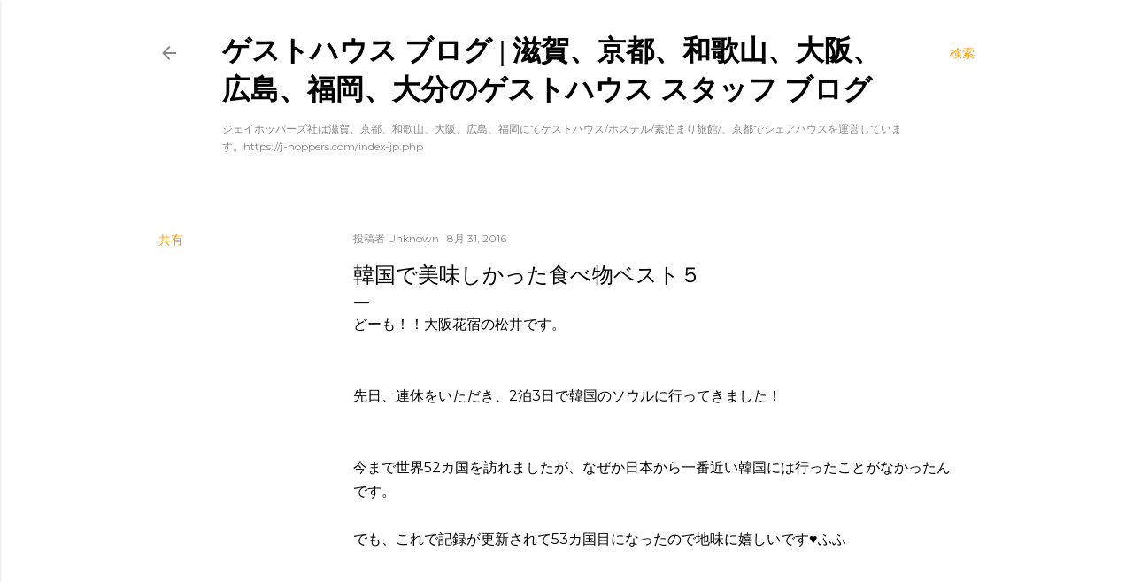

--- FILE ---
content_type: text/html; charset=UTF-8
request_url: https://jhoppers.japanhostel.net/2016/08/5.html
body_size: 61218
content:
<!DOCTYPE html>
<html dir='ltr' xmlns='http://www.w3.org/1999/xhtml' xmlns:b='http://www.google.com/2005/gml/b' xmlns:data='http://www.google.com/2005/gml/data' xmlns:expr='http://www.google.com/2005/gml/expr'>
<head>
<meta content='Xn1GcfIh6Pw05ND9jbkpbUZs21z_r4FFcu7YPT5kTRo' name='google-site-verification'/>
<meta content='width=device-width, initial-scale=1' name='viewport'/>
<title>韓国で美味しかった食べ物ベスト５ ゲストハウスのスタッフブログ</title>
<meta content='ゲストハウススタッフによるブログです。ジェイホッパーズ&花宿は、ホステル/ゲストハウスを京都、大阪、和歌山、飛騨高山、広島、福岡で運営しています。また京都ではシェアハウス、高山では外国人向けのツアー、大阪では日本酒バーも鋭意運営中です！' name='description'/>
<meta content='text/html; charset=UTF-8' http-equiv='Content-Type'/>
<!-- Chrome, Firefox OS and Opera -->
<meta content='#ffffff' name='theme-color'/>
<!-- Windows Phone -->
<meta content='#ffffff' name='msapplication-navbutton-color'/>
<meta content='blogger' name='generator'/>
<link href='https://jhoppers.japanhostel.net/favicon.ico' rel='icon' type='image/x-icon'/>
<link href='https://jhoppers.japanhostel.net/2016/08/5.html' rel='canonical'/>
<link rel="alternate" type="application/atom+xml" title="ゲストハウス ブログ  |  滋賀&#12289;京都&#12289;和歌山&#12289;大阪&#12289;広島&#12289;福岡&#12289;大分のゲストハウス スタッフ ブログ  - Atom" href="https://jhoppers.japanhostel.net/feeds/posts/default" />
<link rel="alternate" type="application/rss+xml" title="ゲストハウス ブログ  |  滋賀&#12289;京都&#12289;和歌山&#12289;大阪&#12289;広島&#12289;福岡&#12289;大分のゲストハウス スタッフ ブログ  - RSS" href="https://jhoppers.japanhostel.net/feeds/posts/default?alt=rss" />
<link rel="service.post" type="application/atom+xml" title="ゲストハウス ブログ  |  滋賀&#12289;京都&#12289;和歌山&#12289;大阪&#12289;広島&#12289;福岡&#12289;大分のゲストハウス スタッフ ブログ  - Atom" href="https://www.blogger.com/feeds/3587247930799017627/posts/default" />

<link rel="alternate" type="application/atom+xml" title="ゲストハウス ブログ  |  滋賀&#12289;京都&#12289;和歌山&#12289;大阪&#12289;広島&#12289;福岡&#12289;大分のゲストハウス スタッフ ブログ  - Atom" href="https://jhoppers.japanhostel.net/feeds/7500244350998974663/comments/default" />
<!--Can't find substitution for tag [blog.ieCssRetrofitLinks]-->
<link href='https://blogger.googleusercontent.com/img/b/R29vZ2xl/AVvXsEgLwI24vwnbe7pDtAvoKE5RoVZ9NLdjCcFfT2qPilNQ-uK3JHAo53Oe9yc2AgCE4LIa0aFO9-JOdxWBzR9jMOANF3MPeglZgx6vmpfbiYjLp_3iECemKbRmqrR8PpBOtecSasP8B2HnLuuQ/s320/IMG_20160824_204645.jpg' rel='image_src'/>
<meta content='https://jhoppers.japanhostel.net/2016/08/5.html' property='og:url'/>
<meta content='韓国で美味しかった食べ物ベスト５' property='og:title'/>
<meta content='ゲストハウス ブログ ゲストハウス開業の参考にも ゲストハウス・ホステルスタッフによるブログです' property='og:description'/>
<meta content='https://blogger.googleusercontent.com/img/b/R29vZ2xl/AVvXsEgLwI24vwnbe7pDtAvoKE5RoVZ9NLdjCcFfT2qPilNQ-uK3JHAo53Oe9yc2AgCE4LIa0aFO9-JOdxWBzR9jMOANF3MPeglZgx6vmpfbiYjLp_3iECemKbRmqrR8PpBOtecSasP8B2HnLuuQ/w1200-h630-p-k-no-nu/IMG_20160824_204645.jpg' property='og:image'/>
<style type='text/css'>@font-face{font-family:'EB Garamond';font-style:normal;font-weight:400;font-display:swap;src:url(//fonts.gstatic.com/s/ebgaramond/v32/SlGDmQSNjdsmc35JDF1K5E55YMjF_7DPuGi-6_RkCY9_WamXgHlIbvw.woff2)format('woff2');unicode-range:U+0460-052F,U+1C80-1C8A,U+20B4,U+2DE0-2DFF,U+A640-A69F,U+FE2E-FE2F;}@font-face{font-family:'EB Garamond';font-style:normal;font-weight:400;font-display:swap;src:url(//fonts.gstatic.com/s/ebgaramond/v32/SlGDmQSNjdsmc35JDF1K5E55YMjF_7DPuGi-6_RkAI9_WamXgHlIbvw.woff2)format('woff2');unicode-range:U+0301,U+0400-045F,U+0490-0491,U+04B0-04B1,U+2116;}@font-face{font-family:'EB Garamond';font-style:normal;font-weight:400;font-display:swap;src:url(//fonts.gstatic.com/s/ebgaramond/v32/SlGDmQSNjdsmc35JDF1K5E55YMjF_7DPuGi-6_RkCI9_WamXgHlIbvw.woff2)format('woff2');unicode-range:U+1F00-1FFF;}@font-face{font-family:'EB Garamond';font-style:normal;font-weight:400;font-display:swap;src:url(//fonts.gstatic.com/s/ebgaramond/v32/SlGDmQSNjdsmc35JDF1K5E55YMjF_7DPuGi-6_RkB49_WamXgHlIbvw.woff2)format('woff2');unicode-range:U+0370-0377,U+037A-037F,U+0384-038A,U+038C,U+038E-03A1,U+03A3-03FF;}@font-face{font-family:'EB Garamond';font-style:normal;font-weight:400;font-display:swap;src:url(//fonts.gstatic.com/s/ebgaramond/v32/SlGDmQSNjdsmc35JDF1K5E55YMjF_7DPuGi-6_RkC49_WamXgHlIbvw.woff2)format('woff2');unicode-range:U+0102-0103,U+0110-0111,U+0128-0129,U+0168-0169,U+01A0-01A1,U+01AF-01B0,U+0300-0301,U+0303-0304,U+0308-0309,U+0323,U+0329,U+1EA0-1EF9,U+20AB;}@font-face{font-family:'EB Garamond';font-style:normal;font-weight:400;font-display:swap;src:url(//fonts.gstatic.com/s/ebgaramond/v32/SlGDmQSNjdsmc35JDF1K5E55YMjF_7DPuGi-6_RkCo9_WamXgHlIbvw.woff2)format('woff2');unicode-range:U+0100-02BA,U+02BD-02C5,U+02C7-02CC,U+02CE-02D7,U+02DD-02FF,U+0304,U+0308,U+0329,U+1D00-1DBF,U+1E00-1E9F,U+1EF2-1EFF,U+2020,U+20A0-20AB,U+20AD-20C0,U+2113,U+2C60-2C7F,U+A720-A7FF;}@font-face{font-family:'EB Garamond';font-style:normal;font-weight:400;font-display:swap;src:url(//fonts.gstatic.com/s/ebgaramond/v32/SlGDmQSNjdsmc35JDF1K5E55YMjF_7DPuGi-6_RkBI9_WamXgHlI.woff2)format('woff2');unicode-range:U+0000-00FF,U+0131,U+0152-0153,U+02BB-02BC,U+02C6,U+02DA,U+02DC,U+0304,U+0308,U+0329,U+2000-206F,U+20AC,U+2122,U+2191,U+2193,U+2212,U+2215,U+FEFF,U+FFFD;}@font-face{font-family:'Lato';font-style:normal;font-weight:300;font-display:swap;src:url(//fonts.gstatic.com/s/lato/v25/S6u9w4BMUTPHh7USSwaPGQ3q5d0N7w.woff2)format('woff2');unicode-range:U+0100-02BA,U+02BD-02C5,U+02C7-02CC,U+02CE-02D7,U+02DD-02FF,U+0304,U+0308,U+0329,U+1D00-1DBF,U+1E00-1E9F,U+1EF2-1EFF,U+2020,U+20A0-20AB,U+20AD-20C0,U+2113,U+2C60-2C7F,U+A720-A7FF;}@font-face{font-family:'Lato';font-style:normal;font-weight:300;font-display:swap;src:url(//fonts.gstatic.com/s/lato/v25/S6u9w4BMUTPHh7USSwiPGQ3q5d0.woff2)format('woff2');unicode-range:U+0000-00FF,U+0131,U+0152-0153,U+02BB-02BC,U+02C6,U+02DA,U+02DC,U+0304,U+0308,U+0329,U+2000-206F,U+20AC,U+2122,U+2191,U+2193,U+2212,U+2215,U+FEFF,U+FFFD;}@font-face{font-family:'Lato';font-style:normal;font-weight:400;font-display:swap;src:url(//fonts.gstatic.com/s/lato/v25/S6uyw4BMUTPHjxAwXiWtFCfQ7A.woff2)format('woff2');unicode-range:U+0100-02BA,U+02BD-02C5,U+02C7-02CC,U+02CE-02D7,U+02DD-02FF,U+0304,U+0308,U+0329,U+1D00-1DBF,U+1E00-1E9F,U+1EF2-1EFF,U+2020,U+20A0-20AB,U+20AD-20C0,U+2113,U+2C60-2C7F,U+A720-A7FF;}@font-face{font-family:'Lato';font-style:normal;font-weight:400;font-display:swap;src:url(//fonts.gstatic.com/s/lato/v25/S6uyw4BMUTPHjx4wXiWtFCc.woff2)format('woff2');unicode-range:U+0000-00FF,U+0131,U+0152-0153,U+02BB-02BC,U+02C6,U+02DA,U+02DC,U+0304,U+0308,U+0329,U+2000-206F,U+20AC,U+2122,U+2191,U+2193,U+2212,U+2215,U+FEFF,U+FFFD;}@font-face{font-family:'Lato';font-style:normal;font-weight:700;font-display:swap;src:url(//fonts.gstatic.com/s/lato/v25/S6u9w4BMUTPHh6UVSwaPGQ3q5d0N7w.woff2)format('woff2');unicode-range:U+0100-02BA,U+02BD-02C5,U+02C7-02CC,U+02CE-02D7,U+02DD-02FF,U+0304,U+0308,U+0329,U+1D00-1DBF,U+1E00-1E9F,U+1EF2-1EFF,U+2020,U+20A0-20AB,U+20AD-20C0,U+2113,U+2C60-2C7F,U+A720-A7FF;}@font-face{font-family:'Lato';font-style:normal;font-weight:700;font-display:swap;src:url(//fonts.gstatic.com/s/lato/v25/S6u9w4BMUTPHh6UVSwiPGQ3q5d0.woff2)format('woff2');unicode-range:U+0000-00FF,U+0131,U+0152-0153,U+02BB-02BC,U+02C6,U+02DA,U+02DC,U+0304,U+0308,U+0329,U+2000-206F,U+20AC,U+2122,U+2191,U+2193,U+2212,U+2215,U+FEFF,U+FFFD;}@font-face{font-family:'Lora';font-style:normal;font-weight:400;font-display:swap;src:url(//fonts.gstatic.com/s/lora/v37/0QI6MX1D_JOuGQbT0gvTJPa787weuxJMkq18ndeYxZ2JTg.woff2)format('woff2');unicode-range:U+0460-052F,U+1C80-1C8A,U+20B4,U+2DE0-2DFF,U+A640-A69F,U+FE2E-FE2F;}@font-face{font-family:'Lora';font-style:normal;font-weight:400;font-display:swap;src:url(//fonts.gstatic.com/s/lora/v37/0QI6MX1D_JOuGQbT0gvTJPa787weuxJFkq18ndeYxZ2JTg.woff2)format('woff2');unicode-range:U+0301,U+0400-045F,U+0490-0491,U+04B0-04B1,U+2116;}@font-face{font-family:'Lora';font-style:normal;font-weight:400;font-display:swap;src:url(//fonts.gstatic.com/s/lora/v37/0QI6MX1D_JOuGQbT0gvTJPa787weuxI9kq18ndeYxZ2JTg.woff2)format('woff2');unicode-range:U+0302-0303,U+0305,U+0307-0308,U+0310,U+0312,U+0315,U+031A,U+0326-0327,U+032C,U+032F-0330,U+0332-0333,U+0338,U+033A,U+0346,U+034D,U+0391-03A1,U+03A3-03A9,U+03B1-03C9,U+03D1,U+03D5-03D6,U+03F0-03F1,U+03F4-03F5,U+2016-2017,U+2034-2038,U+203C,U+2040,U+2043,U+2047,U+2050,U+2057,U+205F,U+2070-2071,U+2074-208E,U+2090-209C,U+20D0-20DC,U+20E1,U+20E5-20EF,U+2100-2112,U+2114-2115,U+2117-2121,U+2123-214F,U+2190,U+2192,U+2194-21AE,U+21B0-21E5,U+21F1-21F2,U+21F4-2211,U+2213-2214,U+2216-22FF,U+2308-230B,U+2310,U+2319,U+231C-2321,U+2336-237A,U+237C,U+2395,U+239B-23B7,U+23D0,U+23DC-23E1,U+2474-2475,U+25AF,U+25B3,U+25B7,U+25BD,U+25C1,U+25CA,U+25CC,U+25FB,U+266D-266F,U+27C0-27FF,U+2900-2AFF,U+2B0E-2B11,U+2B30-2B4C,U+2BFE,U+3030,U+FF5B,U+FF5D,U+1D400-1D7FF,U+1EE00-1EEFF;}@font-face{font-family:'Lora';font-style:normal;font-weight:400;font-display:swap;src:url(//fonts.gstatic.com/s/lora/v37/0QI6MX1D_JOuGQbT0gvTJPa787weuxIvkq18ndeYxZ2JTg.woff2)format('woff2');unicode-range:U+0001-000C,U+000E-001F,U+007F-009F,U+20DD-20E0,U+20E2-20E4,U+2150-218F,U+2190,U+2192,U+2194-2199,U+21AF,U+21E6-21F0,U+21F3,U+2218-2219,U+2299,U+22C4-22C6,U+2300-243F,U+2440-244A,U+2460-24FF,U+25A0-27BF,U+2800-28FF,U+2921-2922,U+2981,U+29BF,U+29EB,U+2B00-2BFF,U+4DC0-4DFF,U+FFF9-FFFB,U+10140-1018E,U+10190-1019C,U+101A0,U+101D0-101FD,U+102E0-102FB,U+10E60-10E7E,U+1D2C0-1D2D3,U+1D2E0-1D37F,U+1F000-1F0FF,U+1F100-1F1AD,U+1F1E6-1F1FF,U+1F30D-1F30F,U+1F315,U+1F31C,U+1F31E,U+1F320-1F32C,U+1F336,U+1F378,U+1F37D,U+1F382,U+1F393-1F39F,U+1F3A7-1F3A8,U+1F3AC-1F3AF,U+1F3C2,U+1F3C4-1F3C6,U+1F3CA-1F3CE,U+1F3D4-1F3E0,U+1F3ED,U+1F3F1-1F3F3,U+1F3F5-1F3F7,U+1F408,U+1F415,U+1F41F,U+1F426,U+1F43F,U+1F441-1F442,U+1F444,U+1F446-1F449,U+1F44C-1F44E,U+1F453,U+1F46A,U+1F47D,U+1F4A3,U+1F4B0,U+1F4B3,U+1F4B9,U+1F4BB,U+1F4BF,U+1F4C8-1F4CB,U+1F4D6,U+1F4DA,U+1F4DF,U+1F4E3-1F4E6,U+1F4EA-1F4ED,U+1F4F7,U+1F4F9-1F4FB,U+1F4FD-1F4FE,U+1F503,U+1F507-1F50B,U+1F50D,U+1F512-1F513,U+1F53E-1F54A,U+1F54F-1F5FA,U+1F610,U+1F650-1F67F,U+1F687,U+1F68D,U+1F691,U+1F694,U+1F698,U+1F6AD,U+1F6B2,U+1F6B9-1F6BA,U+1F6BC,U+1F6C6-1F6CF,U+1F6D3-1F6D7,U+1F6E0-1F6EA,U+1F6F0-1F6F3,U+1F6F7-1F6FC,U+1F700-1F7FF,U+1F800-1F80B,U+1F810-1F847,U+1F850-1F859,U+1F860-1F887,U+1F890-1F8AD,U+1F8B0-1F8BB,U+1F8C0-1F8C1,U+1F900-1F90B,U+1F93B,U+1F946,U+1F984,U+1F996,U+1F9E9,U+1FA00-1FA6F,U+1FA70-1FA7C,U+1FA80-1FA89,U+1FA8F-1FAC6,U+1FACE-1FADC,U+1FADF-1FAE9,U+1FAF0-1FAF8,U+1FB00-1FBFF;}@font-face{font-family:'Lora';font-style:normal;font-weight:400;font-display:swap;src:url(//fonts.gstatic.com/s/lora/v37/0QI6MX1D_JOuGQbT0gvTJPa787weuxJOkq18ndeYxZ2JTg.woff2)format('woff2');unicode-range:U+0102-0103,U+0110-0111,U+0128-0129,U+0168-0169,U+01A0-01A1,U+01AF-01B0,U+0300-0301,U+0303-0304,U+0308-0309,U+0323,U+0329,U+1EA0-1EF9,U+20AB;}@font-face{font-family:'Lora';font-style:normal;font-weight:400;font-display:swap;src:url(//fonts.gstatic.com/s/lora/v37/0QI6MX1D_JOuGQbT0gvTJPa787weuxJPkq18ndeYxZ2JTg.woff2)format('woff2');unicode-range:U+0100-02BA,U+02BD-02C5,U+02C7-02CC,U+02CE-02D7,U+02DD-02FF,U+0304,U+0308,U+0329,U+1D00-1DBF,U+1E00-1E9F,U+1EF2-1EFF,U+2020,U+20A0-20AB,U+20AD-20C0,U+2113,U+2C60-2C7F,U+A720-A7FF;}@font-face{font-family:'Lora';font-style:normal;font-weight:400;font-display:swap;src:url(//fonts.gstatic.com/s/lora/v37/0QI6MX1D_JOuGQbT0gvTJPa787weuxJBkq18ndeYxZ0.woff2)format('woff2');unicode-range:U+0000-00FF,U+0131,U+0152-0153,U+02BB-02BC,U+02C6,U+02DA,U+02DC,U+0304,U+0308,U+0329,U+2000-206F,U+20AC,U+2122,U+2191,U+2193,U+2212,U+2215,U+FEFF,U+FFFD;}@font-face{font-family:'Montserrat';font-style:normal;font-weight:400;font-display:swap;src:url(//fonts.gstatic.com/s/montserrat/v31/JTUSjIg1_i6t8kCHKm459WRhyyTh89ZNpQ.woff2)format('woff2');unicode-range:U+0460-052F,U+1C80-1C8A,U+20B4,U+2DE0-2DFF,U+A640-A69F,U+FE2E-FE2F;}@font-face{font-family:'Montserrat';font-style:normal;font-weight:400;font-display:swap;src:url(//fonts.gstatic.com/s/montserrat/v31/JTUSjIg1_i6t8kCHKm459W1hyyTh89ZNpQ.woff2)format('woff2');unicode-range:U+0301,U+0400-045F,U+0490-0491,U+04B0-04B1,U+2116;}@font-face{font-family:'Montserrat';font-style:normal;font-weight:400;font-display:swap;src:url(//fonts.gstatic.com/s/montserrat/v31/JTUSjIg1_i6t8kCHKm459WZhyyTh89ZNpQ.woff2)format('woff2');unicode-range:U+0102-0103,U+0110-0111,U+0128-0129,U+0168-0169,U+01A0-01A1,U+01AF-01B0,U+0300-0301,U+0303-0304,U+0308-0309,U+0323,U+0329,U+1EA0-1EF9,U+20AB;}@font-face{font-family:'Montserrat';font-style:normal;font-weight:400;font-display:swap;src:url(//fonts.gstatic.com/s/montserrat/v31/JTUSjIg1_i6t8kCHKm459WdhyyTh89ZNpQ.woff2)format('woff2');unicode-range:U+0100-02BA,U+02BD-02C5,U+02C7-02CC,U+02CE-02D7,U+02DD-02FF,U+0304,U+0308,U+0329,U+1D00-1DBF,U+1E00-1E9F,U+1EF2-1EFF,U+2020,U+20A0-20AB,U+20AD-20C0,U+2113,U+2C60-2C7F,U+A720-A7FF;}@font-face{font-family:'Montserrat';font-style:normal;font-weight:400;font-display:swap;src:url(//fonts.gstatic.com/s/montserrat/v31/JTUSjIg1_i6t8kCHKm459WlhyyTh89Y.woff2)format('woff2');unicode-range:U+0000-00FF,U+0131,U+0152-0153,U+02BB-02BC,U+02C6,U+02DA,U+02DC,U+0304,U+0308,U+0329,U+2000-206F,U+20AC,U+2122,U+2191,U+2193,U+2212,U+2215,U+FEFF,U+FFFD;}@font-face{font-family:'Montserrat';font-style:normal;font-weight:700;font-display:swap;src:url(//fonts.gstatic.com/s/montserrat/v31/JTUSjIg1_i6t8kCHKm459WRhyyTh89ZNpQ.woff2)format('woff2');unicode-range:U+0460-052F,U+1C80-1C8A,U+20B4,U+2DE0-2DFF,U+A640-A69F,U+FE2E-FE2F;}@font-face{font-family:'Montserrat';font-style:normal;font-weight:700;font-display:swap;src:url(//fonts.gstatic.com/s/montserrat/v31/JTUSjIg1_i6t8kCHKm459W1hyyTh89ZNpQ.woff2)format('woff2');unicode-range:U+0301,U+0400-045F,U+0490-0491,U+04B0-04B1,U+2116;}@font-face{font-family:'Montserrat';font-style:normal;font-weight:700;font-display:swap;src:url(//fonts.gstatic.com/s/montserrat/v31/JTUSjIg1_i6t8kCHKm459WZhyyTh89ZNpQ.woff2)format('woff2');unicode-range:U+0102-0103,U+0110-0111,U+0128-0129,U+0168-0169,U+01A0-01A1,U+01AF-01B0,U+0300-0301,U+0303-0304,U+0308-0309,U+0323,U+0329,U+1EA0-1EF9,U+20AB;}@font-face{font-family:'Montserrat';font-style:normal;font-weight:700;font-display:swap;src:url(//fonts.gstatic.com/s/montserrat/v31/JTUSjIg1_i6t8kCHKm459WdhyyTh89ZNpQ.woff2)format('woff2');unicode-range:U+0100-02BA,U+02BD-02C5,U+02C7-02CC,U+02CE-02D7,U+02DD-02FF,U+0304,U+0308,U+0329,U+1D00-1DBF,U+1E00-1E9F,U+1EF2-1EFF,U+2020,U+20A0-20AB,U+20AD-20C0,U+2113,U+2C60-2C7F,U+A720-A7FF;}@font-face{font-family:'Montserrat';font-style:normal;font-weight:700;font-display:swap;src:url(//fonts.gstatic.com/s/montserrat/v31/JTUSjIg1_i6t8kCHKm459WlhyyTh89Y.woff2)format('woff2');unicode-range:U+0000-00FF,U+0131,U+0152-0153,U+02BB-02BC,U+02C6,U+02DA,U+02DC,U+0304,U+0308,U+0329,U+2000-206F,U+20AC,U+2122,U+2191,U+2193,U+2212,U+2215,U+FEFF,U+FFFD;}</style>
<style id='page-skin-1' type='text/css'><!--
/*! normalize.css v3.0.1 | MIT License | git.io/normalize */html{font-family:sans-serif;-ms-text-size-adjust:100%;-webkit-text-size-adjust:100%}body{margin:0}article,aside,details,figcaption,figure,footer,header,hgroup,main,nav,section,summary{display:block}audio,canvas,progress,video{display:inline-block;vertical-align:baseline}audio:not([controls]){display:none;height:0}[hidden],template{display:none}a{background:transparent}a:active,a:hover{outline:0}abbr[title]{border-bottom:1px dotted}b,strong{font-weight:bold}dfn{font-style:italic}h1{font-size:2em;margin:.67em 0}mark{background:#ff0;color:#000}small{font-size:80%}sub,sup{font-size:75%;line-height:0;position:relative;vertical-align:baseline}sup{top:-0.5em}sub{bottom:-0.25em}img{border:0}svg:not(:root){overflow:hidden}figure{margin:1em 40px}hr{-moz-box-sizing:content-box;box-sizing:content-box;height:0}pre{overflow:auto}code,kbd,pre,samp{font-family:monospace,monospace;font-size:1em}button,input,optgroup,select,textarea{color:inherit;font:inherit;margin:0}button{overflow:visible}button,select{text-transform:none}button,html input[type="button"],input[type="reset"],input[type="submit"]{-webkit-appearance:button;cursor:pointer}button[disabled],html input[disabled]{cursor:default}button::-moz-focus-inner,input::-moz-focus-inner{border:0;padding:0}input{line-height:normal}input[type="checkbox"],input[type="radio"]{box-sizing:border-box;padding:0}input[type="number"]::-webkit-inner-spin-button,input[type="number"]::-webkit-outer-spin-button{height:auto}input[type="search"]{-webkit-appearance:textfield;-moz-box-sizing:content-box;-webkit-box-sizing:content-box;box-sizing:content-box}input[type="search"]::-webkit-search-cancel-button,input[type="search"]::-webkit-search-decoration{-webkit-appearance:none}fieldset{border:1px solid #c0c0c0;margin:0 2px;padding:.35em .625em .75em}legend{border:0;padding:0}textarea{overflow:auto}optgroup{font-weight:bold}table{border-collapse:collapse;border-spacing:0}td,th{padding:0}
/*!************************************************
* Blogger Template Style
* Name: Soho
**************************************************/
body{
overflow-wrap:break-word;
word-break:break-word;
word-wrap:break-word
}
.hidden{
display:none
}
.invisible{
visibility:hidden
}
.container::after,.float-container::after{
clear:both;
content:'';
display:table
}
.clearboth{
clear:both
}
#comments .comment .comment-actions,.subscribe-popup .FollowByEmail .follow-by-email-submit{
background:0 0;
border:0;
box-shadow:none;
color:#ff9900;
cursor:pointer;
font-size:14px;
font-weight:700;
outline:0;
text-decoration:none;
text-transform:uppercase;
width:auto
}
.dim-overlay{
background-color:rgba(0,0,0,.54);
height:100vh;
left:0;
position:fixed;
top:0;
width:100%
}
#sharing-dim-overlay{
background-color:transparent
}
input::-ms-clear{
display:none
}
.blogger-logo,.svg-icon-24.blogger-logo{
fill:#ff9800;
opacity:1
}
.loading-spinner-large{
-webkit-animation:mspin-rotate 1.568s infinite linear;
animation:mspin-rotate 1.568s infinite linear;
height:48px;
overflow:hidden;
position:absolute;
width:48px;
z-index:200
}
.loading-spinner-large>div{
-webkit-animation:mspin-revrot 5332ms infinite steps(4);
animation:mspin-revrot 5332ms infinite steps(4)
}
.loading-spinner-large>div>div{
-webkit-animation:mspin-singlecolor-large-film 1333ms infinite steps(81);
animation:mspin-singlecolor-large-film 1333ms infinite steps(81);
background-size:100%;
height:48px;
width:3888px
}
.mspin-black-large>div>div,.mspin-grey_54-large>div>div{
background-image:url(https://www.blogblog.com/indie/mspin_black_large.svg)
}
.mspin-white-large>div>div{
background-image:url(https://www.blogblog.com/indie/mspin_white_large.svg)
}
.mspin-grey_54-large{
opacity:.54
}
@-webkit-keyframes mspin-singlecolor-large-film{
from{
-webkit-transform:translateX(0);
transform:translateX(0)
}
to{
-webkit-transform:translateX(-3888px);
transform:translateX(-3888px)
}
}
@keyframes mspin-singlecolor-large-film{
from{
-webkit-transform:translateX(0);
transform:translateX(0)
}
to{
-webkit-transform:translateX(-3888px);
transform:translateX(-3888px)
}
}
@-webkit-keyframes mspin-rotate{
from{
-webkit-transform:rotate(0);
transform:rotate(0)
}
to{
-webkit-transform:rotate(360deg);
transform:rotate(360deg)
}
}
@keyframes mspin-rotate{
from{
-webkit-transform:rotate(0);
transform:rotate(0)
}
to{
-webkit-transform:rotate(360deg);
transform:rotate(360deg)
}
}
@-webkit-keyframes mspin-revrot{
from{
-webkit-transform:rotate(0);
transform:rotate(0)
}
to{
-webkit-transform:rotate(-360deg);
transform:rotate(-360deg)
}
}
@keyframes mspin-revrot{
from{
-webkit-transform:rotate(0);
transform:rotate(0)
}
to{
-webkit-transform:rotate(-360deg);
transform:rotate(-360deg)
}
}
.skip-navigation{
background-color:#fff;
box-sizing:border-box;
color:#000;
display:block;
height:0;
left:0;
line-height:50px;
overflow:hidden;
padding-top:0;
position:fixed;
text-align:center;
top:0;
-webkit-transition:box-shadow .3s,height .3s,padding-top .3s;
transition:box-shadow .3s,height .3s,padding-top .3s;
width:100%;
z-index:900
}
.skip-navigation:focus{
box-shadow:0 4px 5px 0 rgba(0,0,0,.14),0 1px 10px 0 rgba(0,0,0,.12),0 2px 4px -1px rgba(0,0,0,.2);
height:50px
}
#main{
outline:0
}
.main-heading{
position:absolute;
clip:rect(1px,1px,1px,1px);
padding:0;
border:0;
height:1px;
width:1px;
overflow:hidden
}
.Attribution{
margin-top:1em;
text-align:center
}
.Attribution .blogger img,.Attribution .blogger svg{
vertical-align:bottom
}
.Attribution .blogger img{
margin-right:.5em
}
.Attribution div{
line-height:24px;
margin-top:.5em
}
.Attribution .copyright,.Attribution .image-attribution{
font-size:.7em;
margin-top:1.5em
}
.BLOG_mobile_video_class{
display:none
}
.bg-photo{
background-attachment:scroll!important
}
body .CSS_LIGHTBOX{
z-index:900
}
.extendable .show-less,.extendable .show-more{
border-color:#ff9900;
color:#ff9900;
margin-top:8px
}
.extendable .show-less.hidden,.extendable .show-more.hidden{
display:none
}
.inline-ad{
display:none;
max-width:100%;
overflow:hidden
}
.adsbygoogle{
display:block
}
#cookieChoiceInfo{
bottom:0;
top:auto
}
iframe.b-hbp-video{
border:0
}
.post-body img{
max-width:100%
}
.post-body iframe{
max-width:100%
}
.post-body a[imageanchor="1"]{
display:inline-block
}
.byline{
margin-right:1em
}
.byline:last-child{
margin-right:0
}
.link-copied-dialog{
max-width:520px;
outline:0
}
.link-copied-dialog .modal-dialog-buttons{
margin-top:8px
}
.link-copied-dialog .goog-buttonset-default{
background:0 0;
border:0
}
.link-copied-dialog .goog-buttonset-default:focus{
outline:0
}
.paging-control-container{
margin-bottom:16px
}
.paging-control-container .paging-control{
display:inline-block
}
.paging-control-container .comment-range-text::after,.paging-control-container .paging-control{
color:#ff9900
}
.paging-control-container .comment-range-text,.paging-control-container .paging-control{
margin-right:8px
}
.paging-control-container .comment-range-text::after,.paging-control-container .paging-control::after{
content:'\00B7';
cursor:default;
padding-left:8px;
pointer-events:none
}
.paging-control-container .comment-range-text:last-child::after,.paging-control-container .paging-control:last-child::after{
content:none
}
.byline.reactions iframe{
height:20px
}
.b-notification{
color:#000;
background-color:#fff;
border-bottom:solid 1px #000;
box-sizing:border-box;
padding:16px 32px;
text-align:center
}
.b-notification.visible{
-webkit-transition:margin-top .3s cubic-bezier(.4,0,.2,1);
transition:margin-top .3s cubic-bezier(.4,0,.2,1)
}
.b-notification.invisible{
position:absolute
}
.b-notification-close{
position:absolute;
right:8px;
top:8px
}
.no-posts-message{
line-height:40px;
text-align:center
}
@media screen and (max-width:1162px){
body.item-view .post-body a[imageanchor="1"][style*="float: left;"],body.item-view .post-body a[imageanchor="1"][style*="float: right;"]{
float:none!important;
clear:none!important
}
body.item-view .post-body a[imageanchor="1"] img{
display:block;
height:auto;
margin:0 auto
}
body.item-view .post-body>.separator:first-child>a[imageanchor="1"]:first-child{
margin-top:20px
}
.post-body a[imageanchor]{
display:block
}
body.item-view .post-body a[imageanchor="1"]{
margin-left:0!important;
margin-right:0!important
}
body.item-view .post-body a[imageanchor="1"]+a[imageanchor="1"]{
margin-top:16px
}
}
.item-control{
display:none
}
#comments{
border-top:1px dashed rgba(0,0,0,.54);
margin-top:20px;
padding:20px
}
#comments .comment-thread ol{
margin:0;
padding-left:0;
padding-left:0
}
#comments .comment .comment-replybox-single,#comments .comment-thread .comment-replies{
margin-left:60px
}
#comments .comment-thread .thread-count{
display:none
}
#comments .comment{
list-style-type:none;
padding:0 0 30px;
position:relative
}
#comments .comment .comment{
padding-bottom:8px
}
.comment .avatar-image-container{
position:absolute
}
.comment .avatar-image-container img{
border-radius:50%
}
.avatar-image-container svg,.comment .avatar-image-container .avatar-icon{
border-radius:50%;
border:solid 1px #000000;
box-sizing:border-box;
fill:#000000;
height:35px;
margin:0;
padding:7px;
width:35px
}
.comment .comment-block{
margin-top:10px;
margin-left:60px;
padding-bottom:0
}
#comments .comment-author-header-wrapper{
margin-left:40px
}
#comments .comment .thread-expanded .comment-block{
padding-bottom:20px
}
#comments .comment .comment-header .user,#comments .comment .comment-header .user a{
color:#000000;
font-style:normal;
font-weight:700
}
#comments .comment .comment-actions{
bottom:0;
margin-bottom:15px;
position:absolute
}
#comments .comment .comment-actions>*{
margin-right:8px
}
#comments .comment .comment-header .datetime{
bottom:0;
color:rgba(32, 32, 32, 0.54);
display:inline-block;
font-size:13px;
font-style:italic;
margin-left:8px
}
#comments .comment .comment-footer .comment-timestamp a,#comments .comment .comment-header .datetime a{
color:rgba(32, 32, 32, 0.54)
}
#comments .comment .comment-content,.comment .comment-body{
margin-top:12px;
word-break:break-word
}
.comment-body{
margin-bottom:12px
}
#comments.embed[data-num-comments="0"]{
border:0;
margin-top:0;
padding-top:0
}
#comments.embed[data-num-comments="0"] #comment-post-message,#comments.embed[data-num-comments="0"] div.comment-form>p,#comments.embed[data-num-comments="0"] p.comment-footer{
display:none
}
#comment-editor-src{
display:none
}
.comments .comments-content .loadmore.loaded{
max-height:0;
opacity:0;
overflow:hidden
}
.extendable .remaining-items{
height:0;
overflow:hidden;
-webkit-transition:height .3s cubic-bezier(.4,0,.2,1);
transition:height .3s cubic-bezier(.4,0,.2,1)
}
.extendable .remaining-items.expanded{
height:auto
}
.svg-icon-24,.svg-icon-24-button{
cursor:pointer;
height:24px;
width:24px;
min-width:24px
}
.touch-icon{
margin:-12px;
padding:12px
}
.touch-icon:active,.touch-icon:focus{
background-color:rgba(153,153,153,.4);
border-radius:50%
}
svg:not(:root).touch-icon{
overflow:visible
}
html[dir=rtl] .rtl-reversible-icon{
-webkit-transform:scaleX(-1);
-ms-transform:scaleX(-1);
transform:scaleX(-1)
}
.svg-icon-24-button,.touch-icon-button{
background:0 0;
border:0;
margin:0;
outline:0;
padding:0
}
.touch-icon-button .touch-icon:active,.touch-icon-button .touch-icon:focus{
background-color:transparent
}
.touch-icon-button:active .touch-icon,.touch-icon-button:focus .touch-icon{
background-color:rgba(153,153,153,.4);
border-radius:50%
}
.Profile .default-avatar-wrapper .avatar-icon{
border-radius:50%;
border:solid 1px #000000;
box-sizing:border-box;
fill:#000000;
margin:0
}
.Profile .individual .default-avatar-wrapper .avatar-icon{
padding:25px
}
.Profile .individual .avatar-icon,.Profile .individual .profile-img{
height:120px;
width:120px
}
.Profile .team .default-avatar-wrapper .avatar-icon{
padding:8px
}
.Profile .team .avatar-icon,.Profile .team .default-avatar-wrapper,.Profile .team .profile-img{
height:40px;
width:40px
}
.snippet-container{
margin:0;
position:relative;
overflow:hidden
}
.snippet-fade{
bottom:0;
box-sizing:border-box;
position:absolute;
width:96px
}
.snippet-fade{
right:0
}
.snippet-fade:after{
content:'\2026'
}
.snippet-fade:after{
float:right
}
.centered-top-container.sticky{
left:0;
position:fixed;
right:0;
top:0;
width:auto;
z-index:50;
-webkit-transition-property:opacity,-webkit-transform;
transition-property:opacity,-webkit-transform;
transition-property:transform,opacity;
transition-property:transform,opacity,-webkit-transform;
-webkit-transition-duration:.2s;
transition-duration:.2s;
-webkit-transition-timing-function:cubic-bezier(.4,0,.2,1);
transition-timing-function:cubic-bezier(.4,0,.2,1)
}
.centered-top-placeholder{
display:none
}
.collapsed-header .centered-top-placeholder{
display:block
}
.centered-top-container .Header .replaced h1,.centered-top-placeholder .Header .replaced h1{
display:none
}
.centered-top-container.sticky .Header .replaced h1{
display:block
}
.centered-top-container.sticky .Header .header-widget{
background:0 0
}
.centered-top-container.sticky .Header .header-image-wrapper{
display:none
}
.centered-top-container img,.centered-top-placeholder img{
max-width:100%
}
.collapsible{
-webkit-transition:height .3s cubic-bezier(.4,0,.2,1);
transition:height .3s cubic-bezier(.4,0,.2,1)
}
.collapsible,.collapsible>summary{
display:block;
overflow:hidden
}
.collapsible>:not(summary){
display:none
}
.collapsible[open]>:not(summary){
display:block
}
.collapsible:focus,.collapsible>summary:focus{
outline:0
}
.collapsible>summary{
cursor:pointer;
display:block;
padding:0
}
.collapsible:focus>summary,.collapsible>summary:focus{
background-color:transparent
}
.collapsible>summary::-webkit-details-marker{
display:none
}
.collapsible-title{
-webkit-box-align:center;
-webkit-align-items:center;
-ms-flex-align:center;
align-items:center;
display:-webkit-box;
display:-webkit-flex;
display:-ms-flexbox;
display:flex
}
.collapsible-title .title{
-webkit-box-flex:1;
-webkit-flex:1 1 auto;
-ms-flex:1 1 auto;
flex:1 1 auto;
-webkit-box-ordinal-group:1;
-webkit-order:0;
-ms-flex-order:0;
order:0;
overflow:hidden;
text-overflow:ellipsis;
white-space:nowrap
}
.collapsible-title .chevron-down,.collapsible[open] .collapsible-title .chevron-up{
display:block
}
.collapsible-title .chevron-up,.collapsible[open] .collapsible-title .chevron-down{
display:none
}
.flat-button{
cursor:pointer;
display:inline-block;
font-weight:700;
text-transform:uppercase;
border-radius:2px;
padding:8px;
margin:-8px
}
.flat-icon-button{
background:0 0;
border:0;
margin:0;
outline:0;
padding:0;
margin:-12px;
padding:12px;
cursor:pointer;
box-sizing:content-box;
display:inline-block;
line-height:0
}
.flat-icon-button,.flat-icon-button .splash-wrapper{
border-radius:50%
}
.flat-icon-button .splash.animate{
-webkit-animation-duration:.3s;
animation-duration:.3s
}
.overflowable-container{
max-height:28px;
overflow:hidden;
position:relative
}
.overflow-button{
cursor:pointer
}
#overflowable-dim-overlay{
background:0 0
}
.overflow-popup{
box-shadow:0 2px 2px 0 rgba(0,0,0,.14),0 3px 1px -2px rgba(0,0,0,.2),0 1px 5px 0 rgba(0,0,0,.12);
background-color:#ffffff;
left:0;
max-width:calc(100% - 32px);
position:absolute;
top:0;
visibility:hidden;
z-index:101
}
.overflow-popup ul{
list-style:none
}
.overflow-popup .tabs li,.overflow-popup li{
display:block;
height:auto
}
.overflow-popup .tabs li{
padding-left:0;
padding-right:0
}
.overflow-button.hidden,.overflow-popup .tabs li.hidden,.overflow-popup li.hidden{
display:none
}
.search{
display:-webkit-box;
display:-webkit-flex;
display:-ms-flexbox;
display:flex;
line-height:24px;
width:24px
}
.search.focused{
width:100%
}
.search.focused .section{
width:100%
}
.search form{
z-index:101
}
.search h3{
display:none
}
.search form{
display:-webkit-box;
display:-webkit-flex;
display:-ms-flexbox;
display:flex;
-webkit-box-flex:1;
-webkit-flex:1 0 0;
-ms-flex:1 0 0px;
flex:1 0 0;
border-bottom:solid 1px transparent;
padding-bottom:8px
}
.search form>*{
display:none
}
.search.focused form>*{
display:block
}
.search .search-input label{
display:none
}
.centered-top-placeholder.cloned .search form{
z-index:30
}
.search.focused form{
border-color:rgba(32, 32, 32, 0.54);
position:relative;
width:auto
}
.collapsed-header .centered-top-container .search.focused form{
border-bottom-color:transparent
}
.search-expand{
-webkit-box-flex:0;
-webkit-flex:0 0 auto;
-ms-flex:0 0 auto;
flex:0 0 auto
}
.search-expand-text{
display:none
}
.search-close{
display:inline;
vertical-align:middle
}
.search-input{
-webkit-box-flex:1;
-webkit-flex:1 0 1px;
-ms-flex:1 0 1px;
flex:1 0 1px
}
.search-input input{
background:0 0;
border:0;
box-sizing:border-box;
color:rgba(32, 32, 32, 0.54);
display:inline-block;
outline:0;
width:calc(100% - 48px)
}
.search-input input.no-cursor{
color:transparent;
text-shadow:0 0 0 rgba(32, 32, 32, 0.54)
}
.collapsed-header .centered-top-container .search-action,.collapsed-header .centered-top-container .search-input input{
color:rgba(32, 32, 32, 0.54)
}
.collapsed-header .centered-top-container .search-input input.no-cursor{
color:transparent;
text-shadow:0 0 0 rgba(32, 32, 32, 0.54)
}
.collapsed-header .centered-top-container .search-input input.no-cursor:focus,.search-input input.no-cursor:focus{
outline:0
}
.search-focused>*{
visibility:hidden
}
.search-focused .search,.search-focused .search-icon{
visibility:visible
}
.search.focused .search-action{
display:block
}
.search.focused .search-action:disabled{
opacity:.3
}
.widget.Sharing .sharing-button{
display:none
}
.widget.Sharing .sharing-buttons li{
padding:0
}
.widget.Sharing .sharing-buttons li span{
display:none
}
.post-share-buttons{
position:relative
}
.centered-bottom .share-buttons .svg-icon-24,.share-buttons .svg-icon-24{
fill:#000000
}
.sharing-open.touch-icon-button:active .touch-icon,.sharing-open.touch-icon-button:focus .touch-icon{
background-color:transparent
}
.share-buttons{
background-color:#ffffff;
border-radius:2px;
box-shadow:0 2px 2px 0 rgba(0,0,0,.14),0 3px 1px -2px rgba(0,0,0,.2),0 1px 5px 0 rgba(0,0,0,.12);
color:#000000;
list-style:none;
margin:0;
padding:8px 0;
position:absolute;
top:-11px;
min-width:200px;
z-index:101
}
.share-buttons.hidden{
display:none
}
.sharing-button{
background:0 0;
border:0;
margin:0;
outline:0;
padding:0;
cursor:pointer
}
.share-buttons li{
margin:0;
height:48px
}
.share-buttons li:last-child{
margin-bottom:0
}
.share-buttons li .sharing-platform-button{
box-sizing:border-box;
cursor:pointer;
display:block;
height:100%;
margin-bottom:0;
padding:0 16px;
position:relative;
width:100%
}
.share-buttons li .sharing-platform-button:focus,.share-buttons li .sharing-platform-button:hover{
background-color:rgba(128,128,128,.1);
outline:0
}
.share-buttons li svg[class*=" sharing-"],.share-buttons li svg[class^=sharing-]{
position:absolute;
top:10px
}
.share-buttons li span.sharing-platform-button{
position:relative;
top:0
}
.share-buttons li .platform-sharing-text{
display:block;
font-size:16px;
line-height:48px;
white-space:nowrap
}
.share-buttons li .platform-sharing-text{
margin-left:56px
}
.sidebar-container{
background-color:#f7f7f7;
max-width:284px;
overflow-y:auto;
-webkit-transition-property:-webkit-transform;
transition-property:-webkit-transform;
transition-property:transform;
transition-property:transform,-webkit-transform;
-webkit-transition-duration:.3s;
transition-duration:.3s;
-webkit-transition-timing-function:cubic-bezier(0,0,.2,1);
transition-timing-function:cubic-bezier(0,0,.2,1);
width:284px;
z-index:101;
-webkit-overflow-scrolling:touch
}
.sidebar-container .navigation{
line-height:0;
padding:16px
}
.sidebar-container .sidebar-back{
cursor:pointer
}
.sidebar-container .widget{
background:0 0;
margin:0 16px;
padding:16px 0
}
.sidebar-container .widget .title{
color:rgba(32, 32, 32, 0.54);
margin:0
}
.sidebar-container .widget ul{
list-style:none;
margin:0;
padding:0
}
.sidebar-container .widget ul ul{
margin-left:1em
}
.sidebar-container .widget li{
font-size:16px;
line-height:normal
}
.sidebar-container .widget+.widget{
border-top:1px dashed rgba(32, 32, 32, 0.54)
}
.BlogArchive li{
margin:16px 0
}
.BlogArchive li:last-child{
margin-bottom:0
}
.Label li a{
display:inline-block
}
.BlogArchive .post-count,.Label .label-count{
float:right;
margin-left:.25em
}
.BlogArchive .post-count::before,.Label .label-count::before{
content:'('
}
.BlogArchive .post-count::after,.Label .label-count::after{
content:')'
}
.widget.Translate .skiptranslate>div{
display:block!important
}
.widget.Profile .profile-link{
display:-webkit-box;
display:-webkit-flex;
display:-ms-flexbox;
display:flex
}
.widget.Profile .team-member .default-avatar-wrapper,.widget.Profile .team-member .profile-img{
-webkit-box-flex:0;
-webkit-flex:0 0 auto;
-ms-flex:0 0 auto;
flex:0 0 auto;
margin-right:1em
}
.widget.Profile .individual .profile-link{
-webkit-box-orient:vertical;
-webkit-box-direction:normal;
-webkit-flex-direction:column;
-ms-flex-direction:column;
flex-direction:column
}
.widget.Profile .team .profile-link .profile-name{
-webkit-align-self:center;
-ms-flex-item-align:center;
-ms-grid-row-align:center;
align-self:center;
display:block;
-webkit-box-flex:1;
-webkit-flex:1 1 auto;
-ms-flex:1 1 auto;
flex:1 1 auto
}
.dim-overlay{
background-color:rgba(0,0,0,.54);
z-index:100
}
body.sidebar-visible{
overflow-y:hidden
}
@media screen and (max-width:1439px){
.sidebar-container{
bottom:0;
position:fixed;
top:0;
left:0;
right:auto
}
.sidebar-container.sidebar-invisible{
-webkit-transition-timing-function:cubic-bezier(.4,0,.6,1);
transition-timing-function:cubic-bezier(.4,0,.6,1)
}
html[dir=ltr] .sidebar-container.sidebar-invisible{
-webkit-transform:translateX(-284px);
-ms-transform:translateX(-284px);
transform:translateX(-284px)
}
html[dir=rtl] .sidebar-container.sidebar-invisible{
-webkit-transform:translateX(284px);
-ms-transform:translateX(284px);
transform:translateX(284px)
}
}
@media screen and (min-width:1440px){
.sidebar-container{
position:absolute;
top:0;
left:0;
right:auto
}
.sidebar-container .navigation{
display:none
}
}
.dialog{
box-shadow:0 2px 2px 0 rgba(0,0,0,.14),0 3px 1px -2px rgba(0,0,0,.2),0 1px 5px 0 rgba(0,0,0,.12);
background:#ffffff;
box-sizing:border-box;
color:#000000;
padding:30px;
position:fixed;
text-align:center;
width:calc(100% - 24px);
z-index:101
}
.dialog input[type=email],.dialog input[type=text]{
background-color:transparent;
border:0;
border-bottom:solid 1px rgba(0,0,0,.12);
color:#000000;
display:block;
font-family:EB Garamond, serif;
font-size:16px;
line-height:24px;
margin:auto;
padding-bottom:7px;
outline:0;
text-align:center;
width:100%
}
.dialog input[type=email]::-webkit-input-placeholder,.dialog input[type=text]::-webkit-input-placeholder{
color:#000000
}
.dialog input[type=email]::-moz-placeholder,.dialog input[type=text]::-moz-placeholder{
color:#000000
}
.dialog input[type=email]:-ms-input-placeholder,.dialog input[type=text]:-ms-input-placeholder{
color:#000000
}
.dialog input[type=email]::placeholder,.dialog input[type=text]::placeholder{
color:#000000
}
.dialog input[type=email]:focus,.dialog input[type=text]:focus{
border-bottom:solid 2px #ff9900;
padding-bottom:6px
}
.dialog input.no-cursor{
color:transparent;
text-shadow:0 0 0 #000000
}
.dialog input.no-cursor:focus{
outline:0
}
.dialog input.no-cursor:focus{
outline:0
}
.dialog input[type=submit]{
font-family:EB Garamond, serif
}
.dialog .goog-buttonset-default{
color:#ff9900
}
.subscribe-popup{
max-width:364px
}
.subscribe-popup h3{
color:#000000;
font-size:1.8em;
margin-top:0
}
.subscribe-popup .FollowByEmail h3{
display:none
}
.subscribe-popup .FollowByEmail .follow-by-email-submit{
color:#ff9900;
display:inline-block;
margin:0 auto;
margin-top:24px;
width:auto;
white-space:normal
}
.subscribe-popup .FollowByEmail .follow-by-email-submit:disabled{
cursor:default;
opacity:.3
}
@media (max-width:800px){
.blog-name div.widget.Subscribe{
margin-bottom:16px
}
body.item-view .blog-name div.widget.Subscribe{
margin:8px auto 16px auto;
width:100%
}
}
body#layout .bg-photo,body#layout .bg-photo-overlay{
display:none
}
body#layout .page_body{
padding:0;
position:relative;
top:0
}
body#layout .page{
display:inline-block;
left:inherit;
position:relative;
vertical-align:top;
width:540px
}
body#layout .centered{
max-width:954px
}
body#layout .navigation{
display:none
}
body#layout .sidebar-container{
display:inline-block;
width:40%
}
body#layout .hamburger-menu,body#layout .search{
display:none
}
body{
background-color:#ffffff;
color:#000000;
font:normal 400 20px EB Garamond, serif;
height:100%;
margin:0;
min-height:100vh
}
h1,h2,h3,h4,h5,h6{
font-weight:400
}
a{
color:#ff9900;
text-decoration:none
}
.dim-overlay{
z-index:100
}
body.sidebar-visible .page_body{
overflow-y:scroll
}
.widget .title{
color:rgba(32, 32, 32, 0.54);
font:normal 400 12px Montserrat, sans-serif
}
.extendable .show-less,.extendable .show-more{
color:#ff9900;
font:normal 400 12px Montserrat, sans-serif;
margin:12px -8px 0 -8px;
text-transform:uppercase
}
.footer .widget,.main .widget{
margin:50px 0
}
.main .widget .title{
text-transform:uppercase
}
.inline-ad{
display:block;
margin-top:50px
}
.adsbygoogle{
text-align:center
}
.page_body{
display:-webkit-box;
display:-webkit-flex;
display:-ms-flexbox;
display:flex;
-webkit-box-orient:vertical;
-webkit-box-direction:normal;
-webkit-flex-direction:column;
-ms-flex-direction:column;
flex-direction:column;
min-height:100vh;
position:relative;
z-index:20
}
.page_body>*{
-webkit-box-flex:0;
-webkit-flex:0 0 auto;
-ms-flex:0 0 auto;
flex:0 0 auto
}
.page_body>#footer{
margin-top:auto
}
.centered-bottom,.centered-top{
margin:0 32px;
max-width:100%
}
.centered-top{
padding-bottom:12px;
padding-top:12px
}
.sticky .centered-top{
padding-bottom:0;
padding-top:0
}
.centered-top-container,.centered-top-placeholder{
background:#ffffff
}
.centered-top{
display:-webkit-box;
display:-webkit-flex;
display:-ms-flexbox;
display:flex;
-webkit-flex-wrap:wrap;
-ms-flex-wrap:wrap;
flex-wrap:wrap;
-webkit-box-pack:justify;
-webkit-justify-content:space-between;
-ms-flex-pack:justify;
justify-content:space-between;
position:relative
}
.sticky .centered-top{
-webkit-flex-wrap:nowrap;
-ms-flex-wrap:nowrap;
flex-wrap:nowrap
}
.centered-top-container .svg-icon-24,.centered-top-placeholder .svg-icon-24{
fill:rgba(32, 32, 32, 0.54)
}
.back-button-container,.hamburger-menu-container{
-webkit-box-flex:0;
-webkit-flex:0 0 auto;
-ms-flex:0 0 auto;
flex:0 0 auto;
height:48px;
-webkit-box-ordinal-group:2;
-webkit-order:1;
-ms-flex-order:1;
order:1
}
.sticky .back-button-container,.sticky .hamburger-menu-container{
-webkit-box-ordinal-group:2;
-webkit-order:1;
-ms-flex-order:1;
order:1
}
.back-button,.hamburger-menu,.search-expand-icon{
cursor:pointer;
margin-top:0
}
.search{
-webkit-box-align:start;
-webkit-align-items:flex-start;
-ms-flex-align:start;
align-items:flex-start;
-webkit-box-flex:0;
-webkit-flex:0 0 auto;
-ms-flex:0 0 auto;
flex:0 0 auto;
height:48px;
margin-left:24px;
-webkit-box-ordinal-group:4;
-webkit-order:3;
-ms-flex-order:3;
order:3
}
.search,.search.focused{
width:auto
}
.search.focused{
position:static
}
.sticky .search{
display:none;
-webkit-box-ordinal-group:5;
-webkit-order:4;
-ms-flex-order:4;
order:4
}
.search .section{
right:0;
margin-top:12px;
position:absolute;
top:12px;
width:0
}
.sticky .search .section{
top:0
}
.search-expand{
background:0 0;
border:0;
margin:0;
outline:0;
padding:0;
color:#ff9900;
cursor:pointer;
-webkit-box-flex:0;
-webkit-flex:0 0 auto;
-ms-flex:0 0 auto;
flex:0 0 auto;
font:normal 400 12px Montserrat, sans-serif;
text-transform:uppercase;
word-break:normal
}
.search.focused .search-expand{
visibility:hidden
}
.search .dim-overlay{
background:0 0
}
.search.focused .section{
max-width:400px
}
.search.focused form{
border-color:rgba(32, 32, 32, 0.54);
height:24px
}
.search.focused .search-input{
display:-webkit-box;
display:-webkit-flex;
display:-ms-flexbox;
display:flex;
-webkit-box-flex:1;
-webkit-flex:1 1 auto;
-ms-flex:1 1 auto;
flex:1 1 auto
}
.search-input input{
-webkit-box-flex:1;
-webkit-flex:1 1 auto;
-ms-flex:1 1 auto;
flex:1 1 auto;
font:normal 400 16px Montserrat, sans-serif
}
.search input[type=submit]{
display:none
}
.subscribe-section-container{
-webkit-box-flex:1;
-webkit-flex:1 0 auto;
-ms-flex:1 0 auto;
flex:1 0 auto;
margin-left:24px;
-webkit-box-ordinal-group:3;
-webkit-order:2;
-ms-flex-order:2;
order:2;
text-align:right
}
.sticky .subscribe-section-container{
-webkit-box-flex:0;
-webkit-flex:0 0 auto;
-ms-flex:0 0 auto;
flex:0 0 auto;
-webkit-box-ordinal-group:4;
-webkit-order:3;
-ms-flex-order:3;
order:3
}
.subscribe-button{
background:0 0;
border:0;
margin:0;
outline:0;
padding:0;
color:#ff9900;
cursor:pointer;
display:inline-block;
font:normal 400 12px Montserrat, sans-serif;
line-height:48px;
margin:0;
text-transform:uppercase;
word-break:normal
}
.subscribe-popup h3{
color:rgba(32, 32, 32, 0.54);
font:normal 400 12px Montserrat, sans-serif;
margin-bottom:24px;
text-transform:uppercase
}
.subscribe-popup div.widget.FollowByEmail .follow-by-email-address{
color:#000000;
font:normal 400 12px Montserrat, sans-serif
}
.subscribe-popup div.widget.FollowByEmail .follow-by-email-submit{
color:#ff9900;
font:normal 400 12px Montserrat, sans-serif;
margin-top:24px;
text-transform:uppercase
}
.blog-name{
-webkit-box-flex:1;
-webkit-flex:1 1 100%;
-ms-flex:1 1 100%;
flex:1 1 100%;
-webkit-box-ordinal-group:5;
-webkit-order:4;
-ms-flex-order:4;
order:4;
overflow:hidden
}
.sticky .blog-name{
-webkit-box-flex:1;
-webkit-flex:1 1 auto;
-ms-flex:1 1 auto;
flex:1 1 auto;
margin:0 12px;
-webkit-box-ordinal-group:3;
-webkit-order:2;
-ms-flex-order:2;
order:2
}
body.search-view .centered-top.search-focused .blog-name{
display:none
}
.widget.Header h1{
font:normal 400 18px EB Garamond, serif;
margin:0;
text-transform:uppercase
}
.widget.Header h1,.widget.Header h1 a{
color:#000000
}
.widget.Header p{
color:rgba(32, 32, 32, 0.54);
font:normal 400 12px Montserrat, sans-serif;
line-height:1.7
}
.sticky .widget.Header h1{
font-size:16px;
line-height:48px;
overflow:hidden;
overflow-wrap:normal;
text-overflow:ellipsis;
white-space:nowrap;
word-wrap:normal
}
.sticky .widget.Header p{
display:none
}
.sticky{
box-shadow:0 1px 3px rgba(32, 32, 32, 0.10)
}
#page_list_top .widget.PageList{
font:normal 400 14px Montserrat, sans-serif;
line-height:28px
}
#page_list_top .widget.PageList .title{
display:none
}
#page_list_top .widget.PageList .overflowable-contents{
overflow:hidden
}
#page_list_top .widget.PageList .overflowable-contents ul{
list-style:none;
margin:0;
padding:0
}
#page_list_top .widget.PageList .overflow-popup ul{
list-style:none;
margin:0;
padding:0 20px
}
#page_list_top .widget.PageList .overflowable-contents li{
display:inline-block
}
#page_list_top .widget.PageList .overflowable-contents li.hidden{
display:none
}
#page_list_top .widget.PageList .overflowable-contents li:not(:first-child):before{
color:rgba(32, 32, 32, 0.54);
content:'\00b7'
}
#page_list_top .widget.PageList .overflow-button a,#page_list_top .widget.PageList .overflow-popup li a,#page_list_top .widget.PageList .overflowable-contents li a{
color:rgba(32, 32, 32, 0.54);
font:normal 400 14px Montserrat, sans-serif;
line-height:28px;
text-transform:uppercase
}
#page_list_top .widget.PageList .overflow-popup li.selected a,#page_list_top .widget.PageList .overflowable-contents li.selected a{
color:rgba(32, 32, 32, 0.54);
font:normal 700 14px Montserrat, sans-serif;
line-height:28px
}
#page_list_top .widget.PageList .overflow-button{
display:inline
}
.sticky #page_list_top{
display:none
}
body.homepage-view .hero-image.has-image{
background:#ffffff url(//3.bp.blogspot.com/-xzrTnFggtFA/W8P7jHPxKAI/AAAAAAAABj4/uXCcx1U9H7MGS0VdhthT0iSncTj48nNhgCK4BGAYYCw/s0/bg%25282%2529.jpg) repeat scroll top left;
background-attachment:scroll;
background-color:#ffffff;
background-size:cover;
height:62.5vw;
max-height:75vh;
min-height:200px;
width:100%
}
.post-filter-message{
background-color:#363128;
color:rgba(255, 255, 255, 0.54);
display:-webkit-box;
display:-webkit-flex;
display:-ms-flexbox;
display:flex;
-webkit-flex-wrap:wrap;
-ms-flex-wrap:wrap;
flex-wrap:wrap;
font:normal 400 12px Montserrat, sans-serif;
-webkit-box-pack:justify;
-webkit-justify-content:space-between;
-ms-flex-pack:justify;
justify-content:space-between;
margin-top:50px;
padding:18px
}
.post-filter-message .message-container{
-webkit-box-flex:1;
-webkit-flex:1 1 auto;
-ms-flex:1 1 auto;
flex:1 1 auto;
min-width:0
}
.post-filter-message .home-link-container{
-webkit-box-flex:0;
-webkit-flex:0 0 auto;
-ms-flex:0 0 auto;
flex:0 0 auto
}
.post-filter-message .search-label,.post-filter-message .search-query{
color:rgba(255, 255, 255, 0.87);
font:normal 700 12px Montserrat, sans-serif;
text-transform:uppercase
}
.post-filter-message .home-link,.post-filter-message .home-link a{
color:#ff9900;
font:normal 700 12px Montserrat, sans-serif;
text-transform:uppercase
}
.widget.FeaturedPost .thumb.hero-thumb{
background-position:center;
background-size:cover;
height:360px
}
.widget.FeaturedPost .featured-post-snippet:before{
content:'\2014'
}
.snippet-container,.snippet-fade{
font:normal normal 14px Montserrat;
line-height:23.8px
}
.snippet-container{
max-height:166.6px;
overflow:hidden
}
.snippet-fade{
background:-webkit-linear-gradient(left,#ffffff 0,#ffffff 20%,rgba(255, 255, 255, 0) 100%);
background:linear-gradient(to left,#ffffff 0,#ffffff 20%,rgba(255, 255, 255, 0) 100%);
color:#000000
}
.post-sidebar{
display:none
}
.widget.Blog .blog-posts .post-outer-container{
width:100%
}
.no-posts{
text-align:center
}
body.feed-view .widget.Blog .blog-posts .post-outer-container,body.item-view .widget.Blog .blog-posts .post-outer{
margin-bottom:50px
}
.widget.Blog .post.no-featured-image,.widget.PopularPosts .post.no-featured-image{
background-color:#363128;
padding:30px
}
.widget.Blog .post>.post-share-buttons-top{
right:0;
position:absolute;
top:0
}
.widget.Blog .post>.post-share-buttons-bottom{
bottom:0;
right:0;
position:absolute
}
.blog-pager{
text-align:right
}
.blog-pager a{
color:#ff9900;
font:normal 400 12px Montserrat, sans-serif;
text-transform:uppercase
}
.blog-pager .blog-pager-newer-link,.blog-pager .home-link{
display:none
}
.post-title{
font:normal 400 20px EB Garamond, serif;
margin:0;
text-transform:uppercase
}
.post-title,.post-title a{
color:#000000
}
.post.no-featured-image .post-title,.post.no-featured-image .post-title a{
color:#ffffff
}
body.item-view .post-body-container:before{
content:'\2014'
}
.post-body{
color:#000000;
font:normal normal 14px Montserrat;
line-height:1.7
}
.post-body blockquote{
color:#000000;
font:normal 400 16px Montserrat, sans-serif;
line-height:1.7;
margin-left:0;
margin-right:0
}
.post-body img{
height:auto;
max-width:100%
}
.post-body .tr-caption{
color:#000000;
font:normal 400 12px Montserrat, sans-serif;
line-height:1.7
}
.snippet-thumbnail{
position:relative
}
.snippet-thumbnail .post-header{
background:#ffffff;
bottom:0;
margin-bottom:0;
padding-right:15px;
padding-bottom:5px;
padding-top:5px;
position:absolute
}
.snippet-thumbnail img{
width:100%
}
.post-footer,.post-header{
margin:8px 0
}
body.item-view .widget.Blog .post-header{
margin:0 0 16px 0
}
body.item-view .widget.Blog .post-footer{
margin:50px 0 0 0
}
.widget.FeaturedPost .post-footer{
display:-webkit-box;
display:-webkit-flex;
display:-ms-flexbox;
display:flex;
-webkit-flex-wrap:wrap;
-ms-flex-wrap:wrap;
flex-wrap:wrap;
-webkit-box-pack:justify;
-webkit-justify-content:space-between;
-ms-flex-pack:justify;
justify-content:space-between
}
.widget.FeaturedPost .post-footer>*{
-webkit-box-flex:0;
-webkit-flex:0 1 auto;
-ms-flex:0 1 auto;
flex:0 1 auto
}
.widget.FeaturedPost .post-footer,.widget.FeaturedPost .post-footer a,.widget.FeaturedPost .post-footer button{
line-height:1.7
}
.jump-link{
margin:-8px
}
.post-header,.post-header a,.post-header button{
color:rgba(32, 32, 32, 0.54);
font:normal 400 12px Montserrat, sans-serif
}
.post.no-featured-image .post-header,.post.no-featured-image .post-header a,.post.no-featured-image .post-header button{
color:rgba(255, 255, 255, 0.54)
}
.post-footer,.post-footer a,.post-footer button{
color:#c08938;
font:normal 400 12px Montserrat, sans-serif
}
.post.no-featured-image .post-footer,.post.no-featured-image .post-footer a,.post.no-featured-image .post-footer button{
color:#c08938
}
body.item-view .post-footer-line{
line-height:2.3
}
.byline{
display:inline-block
}
.byline .flat-button{
text-transform:none
}
.post-header .byline:not(:last-child):after{
content:'\00b7'
}
.post-header .byline:not(:last-child){
margin-right:0
}
.byline.post-labels a{
display:inline-block;
word-break:break-all
}
.byline.post-labels a:not(:last-child):after{
content:','
}
.byline.reactions .reactions-label{
line-height:22px;
vertical-align:top
}
.post-share-buttons{
margin-left:0
}
.share-buttons{
background-color:#fafafa;
border-radius:0;
box-shadow:0 1px 1px 1px rgba(32, 32, 32, 0.10);
color:#000000;
font:normal 400 16px Montserrat, sans-serif
}
.share-buttons .svg-icon-24{
fill:#ff9900
}
#comment-holder .continue{
display:none
}
#comment-editor{
margin-bottom:20px;
margin-top:20px
}
.widget.Attribution,.widget.Attribution .copyright,.widget.Attribution .copyright a,.widget.Attribution .image-attribution,.widget.Attribution .image-attribution a,.widget.Attribution a{
color:rgba(32, 32, 32, 0.54);
font:normal 400 12px Montserrat, sans-serif
}
.widget.Attribution svg{
fill:rgba(32, 32, 32, 0.54)
}
.widget.Attribution .blogger a{
display:-webkit-box;
display:-webkit-flex;
display:-ms-flexbox;
display:flex;
-webkit-align-content:center;
-ms-flex-line-pack:center;
align-content:center;
-webkit-box-pack:center;
-webkit-justify-content:center;
-ms-flex-pack:center;
justify-content:center;
line-height:24px
}
.widget.Attribution .blogger svg{
margin-right:8px
}
.widget.Profile ul{
list-style:none;
padding:0
}
.widget.Profile .individual .default-avatar-wrapper,.widget.Profile .individual .profile-img{
border-radius:50%;
display:inline-block;
height:120px;
width:120px
}
.widget.Profile .individual .profile-data a,.widget.Profile .team .profile-name{
color:#000000;
font:normal 400 20px EB Garamond, serif;
text-transform:none
}
.widget.Profile .individual dd{
color:#000000;
font:normal 400 20px EB Garamond, serif;
margin:0 auto
}
.widget.Profile .individual .profile-link,.widget.Profile .team .visit-profile{
color:#ff9900;
font:normal 400 12px Montserrat, sans-serif;
text-transform:uppercase
}
.widget.Profile .team .default-avatar-wrapper,.widget.Profile .team .profile-img{
border-radius:50%;
float:left;
height:40px;
width:40px
}
.widget.Profile .team .profile-link .profile-name-wrapper{
-webkit-box-flex:1;
-webkit-flex:1 1 auto;
-ms-flex:1 1 auto;
flex:1 1 auto
}
.widget.Label li,.widget.Label span.label-size{
color:#ff9900;
display:inline-block;
font:normal 400 12px Montserrat, sans-serif;
word-break:break-all
}
.widget.Label li:not(:last-child):after,.widget.Label span.label-size:not(:last-child):after{
content:','
}
.widget.PopularPosts .post{
margin-bottom:50px
}
#comments{
border-top:none;
padding:0
}
#comments .comment .comment-footer,#comments .comment .comment-header,#comments .comment .comment-header .datetime,#comments .comment .comment-header .datetime a{
color:rgba(32, 32, 32, 0.54);
font:normal 400 12px Montserrat, sans-serif
}
#comments .comment .comment-author,#comments .comment .comment-author a,#comments .comment .comment-header .user,#comments .comment .comment-header .user a{
color:#000000;
font:normal 400 14px Montserrat, sans-serif
}
#comments .comment .comment-body,#comments .comment .comment-content{
color:#000000;
font:normal 400 14px Lora, serif
}
#comments .comment .comment-actions,#comments .footer,#comments .footer a,#comments .loadmore,#comments .paging-control{
color:#ff9900;
font:normal 400 12px Montserrat, sans-serif;
text-transform:uppercase
}
#commentsHolder{
border-bottom:none;
border-top:none
}
#comments .comment-form h4{
position:absolute;
clip:rect(1px,1px,1px,1px);
padding:0;
border:0;
height:1px;
width:1px;
overflow:hidden
}
.sidebar-container{
background-color:#ffffff;
color:rgba(32, 32, 32, 0.54);
font:normal 400 14px Montserrat, sans-serif;
min-height:100%
}
html[dir=ltr] .sidebar-container{
box-shadow:1px 0 3px rgba(32, 32, 32, 0.10)
}
html[dir=rtl] .sidebar-container{
box-shadow:-1px 0 3px rgba(32, 32, 32, 0.10)
}
.sidebar-container a{
color:#ff9900
}
.sidebar-container .svg-icon-24{
fill:rgba(32, 32, 32, 0.54)
}
.sidebar-container .widget{
margin:0;
margin-left:40px;
padding:40px;
padding-left:0
}
.sidebar-container .widget+.widget{
border-top:1px solid rgba(32, 32, 32, 0.54)
}
.sidebar-container .widget .title{
color:rgba(32, 32, 32, 0.54);
font:normal 400 16px Montserrat, sans-serif
}
.sidebar-container .widget ul li,.sidebar-container .widget.BlogArchive #ArchiveList li{
font:normal 400 14px Montserrat, sans-serif;
margin:1em 0 0 0
}
.sidebar-container .BlogArchive .post-count,.sidebar-container .Label .label-count{
float:none
}
.sidebar-container .Label li a{
display:inline
}
.sidebar-container .widget.Profile .default-avatar-wrapper .avatar-icon{
border-color:#000000;
fill:#000000
}
.sidebar-container .widget.Profile .individual{
text-align:center
}
.sidebar-container .widget.Profile .individual dd:before{
content:'\2014';
display:block
}
.sidebar-container .widget.Profile .individual .profile-data a,.sidebar-container .widget.Profile .team .profile-name{
color:#000000;
font:normal 400 24px EB Garamond, serif
}
.sidebar-container .widget.Profile .individual dd{
color:rgba(32, 32, 32, 0.87);
font:normal 400 12px Montserrat, sans-serif;
margin:0 30px
}
.sidebar-container .widget.Profile .individual .profile-link,.sidebar-container .widget.Profile .team .visit-profile{
color:#ff9900;
font:normal 400 14px Montserrat, sans-serif
}
.sidebar-container .snippet-fade{
background:-webkit-linear-gradient(left,#ffffff 0,#ffffff 20%,rgba(255, 255, 255, 0) 100%);
background:linear-gradient(to left,#ffffff 0,#ffffff 20%,rgba(255, 255, 255, 0) 100%)
}
@media screen and (min-width:640px){
.centered-bottom,.centered-top{
margin:0 auto;
width:576px
}
.centered-top{
-webkit-flex-wrap:nowrap;
-ms-flex-wrap:nowrap;
flex-wrap:nowrap;
padding-bottom:24px;
padding-top:36px
}
.blog-name{
-webkit-box-flex:1;
-webkit-flex:1 1 auto;
-ms-flex:1 1 auto;
flex:1 1 auto;
min-width:0;
-webkit-box-ordinal-group:3;
-webkit-order:2;
-ms-flex-order:2;
order:2
}
.sticky .blog-name{
margin:0
}
.back-button-container,.hamburger-menu-container{
margin-right:36px;
-webkit-box-ordinal-group:2;
-webkit-order:1;
-ms-flex-order:1;
order:1
}
.search{
margin-left:36px;
-webkit-box-ordinal-group:5;
-webkit-order:4;
-ms-flex-order:4;
order:4
}
.search .section{
top:36px
}
.sticky .search{
display:block
}
.subscribe-section-container{
-webkit-box-flex:0;
-webkit-flex:0 0 auto;
-ms-flex:0 0 auto;
flex:0 0 auto;
margin-left:36px;
-webkit-box-ordinal-group:4;
-webkit-order:3;
-ms-flex-order:3;
order:3
}
.subscribe-button{
font:normal 400 14px Montserrat, sans-serif;
line-height:48px
}
.subscribe-popup h3{
font:normal 400 14px Montserrat, sans-serif
}
.subscribe-popup div.widget.FollowByEmail .follow-by-email-address{
font:normal 400 14px Montserrat, sans-serif
}
.subscribe-popup div.widget.FollowByEmail .follow-by-email-submit{
font:normal 400 14px Montserrat, sans-serif
}
.widget .title{
font:normal 400 14px Montserrat, sans-serif
}
.widget.Blog .post.no-featured-image,.widget.PopularPosts .post.no-featured-image{
padding:65px
}
.post-title{
font:normal 400 24px EB Garamond, serif
}
.blog-pager a{
font:normal 400 14px Montserrat, sans-serif
}
.widget.Header h1{
font:normal bold 32px Georgia, Utopia, 'Palatino Linotype', Palatino, serif
}
.sticky .widget.Header h1{
font-size:24px
}
}
@media screen and (min-width:1162px){
.centered-bottom,.centered-top{
width:922px
}
.back-button-container,.hamburger-menu-container{
margin-right:48px
}
.search{
margin-left:48px
}
.search-expand{
font:normal 400 14px Montserrat, sans-serif;
line-height:48px
}
.search-expand-text{
display:block
}
.search-expand-icon{
display:none
}
.subscribe-section-container{
margin-left:48px
}
.post-filter-message{
font:normal 400 14px Montserrat, sans-serif
}
.post-filter-message .search-label,.post-filter-message .search-query{
font:normal 700 14px Montserrat, sans-serif
}
.post-filter-message .home-link{
font:normal 700 14px Montserrat, sans-serif
}
.widget.Blog .blog-posts .post-outer-container{
width:451px
}
body.item-view .widget.Blog .blog-posts .post-outer-container{
width:100%
}
body.item-view .widget.Blog .blog-posts .post-outer{
display:-webkit-box;
display:-webkit-flex;
display:-ms-flexbox;
display:flex
}
#comments,body.item-view .post-outer-container .inline-ad,body.item-view .widget.PopularPosts{
margin-left:220px;
width:682px
}
.post-sidebar{
box-sizing:border-box;
display:block;
font:normal 400 14px Montserrat, sans-serif;
padding-right:20px;
width:220px
}
.post-sidebar-item{
margin-bottom:30px
}
.post-sidebar-item ul{
list-style:none;
padding:0
}
.post-sidebar-item .sharing-button{
color:#ff9900;
cursor:pointer;
display:inline-block;
font:normal 400 14px Montserrat, sans-serif;
line-height:normal;
word-break:normal
}
.post-sidebar-labels li{
margin-bottom:8px
}
body.item-view .widget.Blog .post{
width:682px
}
.widget.Blog .post.no-featured-image,.widget.PopularPosts .post.no-featured-image{
padding:100px 65px
}
.page .widget.FeaturedPost .post-content{
display:-webkit-box;
display:-webkit-flex;
display:-ms-flexbox;
display:flex;
-webkit-box-pack:justify;
-webkit-justify-content:space-between;
-ms-flex-pack:justify;
justify-content:space-between
}
.page .widget.FeaturedPost .thumb-link{
display:-webkit-box;
display:-webkit-flex;
display:-ms-flexbox;
display:flex
}
.page .widget.FeaturedPost .thumb.hero-thumb{
height:auto;
min-height:300px;
width:451px
}
.page .widget.FeaturedPost .post-content.has-featured-image .post-text-container{
width:425px
}
.page .widget.FeaturedPost .post-content.no-featured-image .post-text-container{
width:100%
}
.page .widget.FeaturedPost .post-header{
margin:0 0 8px 0
}
.page .widget.FeaturedPost .post-footer{
margin:8px 0 0 0
}
.post-body{
font:normal normal 16px Montserrat;
line-height:1.7
}
.post-body blockquote{
font:normal 400 24px Montserrat, sans-serif;
line-height:1.7
}
.snippet-container,.snippet-fade{
font:normal normal 16px Montserrat;
line-height:27.2px
}
.snippet-container{
max-height:326.4px
}
.widget.Profile .individual .profile-data a,.widget.Profile .team .profile-name{
font:normal normal 20px EB Garamond, serif
}
.widget.Profile .individual .profile-link,.widget.Profile .team .visit-profile{
font:normal 400 14px Montserrat, sans-serif
}
}
@media screen and (min-width:1440px){
body{
position:relative
}
.page_body{
margin-left:284px
}
.sticky .centered-top{
padding-left:284px
}
.hamburger-menu-container{
display:none
}
.sidebar-container{
overflow:visible;
z-index:32
}
}

--></style>
<style id='template-skin-1' type='text/css'><!--
body#layout .hidden,
body#layout .invisible {
display: inherit;
}
body#layout .page {
width: 60%;
}
body#layout.ltr .page {
float: right;
}
body#layout.rtl .page {
float: left;
}
body#layout .sidebar-container {
width: 40%;
}
body#layout.ltr .sidebar-container {
float: left;
}
body#layout.rtl .sidebar-container {
float: right;
}
--></style>
<script async='async' src='https://www.gstatic.com/external_hosted/imagesloaded/imagesloaded-3.1.8.min.js'></script>
<script async='async' src='https://www.gstatic.com/external_hosted/vanillamasonry-v3_1_5/masonry.pkgd.min.js'></script>
<script async='async' src='https://www.gstatic.com/external_hosted/clipboardjs/clipboard.min.js'></script>
<script type='text/javascript'>
        (function(i,s,o,g,r,a,m){i['GoogleAnalyticsObject']=r;i[r]=i[r]||function(){
        (i[r].q=i[r].q||[]).push(arguments)},i[r].l=1*new Date();a=s.createElement(o),
        m=s.getElementsByTagName(o)[0];a.async=1;a.src=g;m.parentNode.insertBefore(a,m)
        })(window,document,'script','https://www.google-analytics.com/analytics.js','ga');
        ga('create', 'UA-2245104-2', 'auto', 'blogger');
        ga('blogger.send', 'pageview');
      </script>
<style>
    body.homepage-view .hero-image.has-image {background-image:url(\/\/3.bp.blogspot.com\/-xzrTnFggtFA\/W8P7jHPxKAI\/AAAAAAAABj4\/uXCcx1U9H7MGS0VdhthT0iSncTj48nNhgCK4BGAYYCw\/s0\/bg%25282%2529.jpg);}
    
@media (max-width: 320px) { body.homepage-view .hero-image.has-image {background-image:url(\/\/3.bp.blogspot.com\/-xzrTnFggtFA\/W8P7jHPxKAI\/AAAAAAAABj4\/uXCcx1U9H7MGS0VdhthT0iSncTj48nNhgCK4BGAYYCw\/w320\/bg%25282%2529.jpg);}}
@media (max-width: 640px) and (min-width: 321px) { body.homepage-view .hero-image.has-image {background-image:url(\/\/3.bp.blogspot.com\/-xzrTnFggtFA\/W8P7jHPxKAI\/AAAAAAAABj4\/uXCcx1U9H7MGS0VdhthT0iSncTj48nNhgCK4BGAYYCw\/w640\/bg%25282%2529.jpg);}}
@media (max-width: 800px) and (min-width: 641px) { body.homepage-view .hero-image.has-image {background-image:url(\/\/3.bp.blogspot.com\/-xzrTnFggtFA\/W8P7jHPxKAI\/AAAAAAAABj4\/uXCcx1U9H7MGS0VdhthT0iSncTj48nNhgCK4BGAYYCw\/w800\/bg%25282%2529.jpg);}}
@media (max-width: 1024px) and (min-width: 801px) { body.homepage-view .hero-image.has-image {background-image:url(\/\/3.bp.blogspot.com\/-xzrTnFggtFA\/W8P7jHPxKAI\/AAAAAAAABj4\/uXCcx1U9H7MGS0VdhthT0iSncTj48nNhgCK4BGAYYCw\/w1024\/bg%25282%2529.jpg);}}
@media (max-width: 1440px) and (min-width: 1025px) { body.homepage-view .hero-image.has-image {background-image:url(\/\/3.bp.blogspot.com\/-xzrTnFggtFA\/W8P7jHPxKAI\/AAAAAAAABj4\/uXCcx1U9H7MGS0VdhthT0iSncTj48nNhgCK4BGAYYCw\/w1440\/bg%25282%2529.jpg);}}
@media (max-width: 1680px) and (min-width: 1441px) { body.homepage-view .hero-image.has-image {background-image:url(\/\/3.bp.blogspot.com\/-xzrTnFggtFA\/W8P7jHPxKAI\/AAAAAAAABj4\/uXCcx1U9H7MGS0VdhthT0iSncTj48nNhgCK4BGAYYCw\/w1680\/bg%25282%2529.jpg);}}
@media (max-width: 1920px) and (min-width: 1681px) { body.homepage-view .hero-image.has-image {background-image:url(\/\/3.bp.blogspot.com\/-xzrTnFggtFA\/W8P7jHPxKAI\/AAAAAAAABj4\/uXCcx1U9H7MGS0VdhthT0iSncTj48nNhgCK4BGAYYCw\/w1920\/bg%25282%2529.jpg);}}
/* Last tag covers anything over one higher than the previous max-size cap. */
@media (min-width: 1921px) { body.homepage-view .hero-image.has-image {background-image:url(\/\/3.bp.blogspot.com\/-xzrTnFggtFA\/W8P7jHPxKAI\/AAAAAAAABj4\/uXCcx1U9H7MGS0VdhthT0iSncTj48nNhgCK4BGAYYCw\/w2560\/bg%25282%2529.jpg);}}
  </style>
<link href='https://www.blogger.com/dyn-css/authorization.css?targetBlogID=3587247930799017627&amp;zx=0c281f1e-b83c-489e-b656-4212170a9e2b' media='none' onload='if(media!=&#39;all&#39;)media=&#39;all&#39;' rel='stylesheet'/><noscript><link href='https://www.blogger.com/dyn-css/authorization.css?targetBlogID=3587247930799017627&amp;zx=0c281f1e-b83c-489e-b656-4212170a9e2b' rel='stylesheet'/></noscript>
<meta name='google-adsense-platform-account' content='ca-host-pub-1556223355139109'/>
<meta name='google-adsense-platform-domain' content='blogspot.com'/>

</head>
<body class='post-view item-view version-1-3-0'>
<a class='skip-navigation' href='#main' tabindex='0'>
スキップしてメイン コンテンツに移動
</a>
<div class='page'>
<div class='page_body'>
<div class='main-page-body-content'>
<div class='centered-top-placeholder'></div>
<header class='centered-top-container' role='banner'>
<div class='centered-top'>
<div class='back-button-container'>
<a href='https://jhoppers.japanhostel.net/'>
<svg class='svg-icon-24 touch-icon back-button rtl-reversible-icon'>
<use xlink:href='/responsive/sprite_v1_6.css.svg#ic_arrow_back_black_24dp' xmlns:xlink='http://www.w3.org/1999/xlink'></use>
</svg>
</a>
</div>
<div class='search'>
<button aria-label='検索' class='search-expand touch-icon-button'>
<div class='search-expand-text'>検索</div>
<svg class='svg-icon-24 touch-icon search-expand-icon'>
<use xlink:href='/responsive/sprite_v1_6.css.svg#ic_search_black_24dp' xmlns:xlink='http://www.w3.org/1999/xlink'></use>
</svg>
</button>
<div class='section' id='search_top' name='Search (Top)'><div class='widget BlogSearch' data-version='2' id='BlogSearch1'>
<h3 class='title'>
このブログを検索
</h3>
<div class='widget-content' role='search'>
<form action='https://jhoppers.japanhostel.net/search' target='_top'>
<div class='search-input'>
<input aria-label='このブログを検索' autocomplete='off' name='q' placeholder='このブログを検索' value=''/>
</div>
<label>
<input type='submit'/>
<svg class='svg-icon-24 touch-icon search-icon'>
<use xlink:href='/responsive/sprite_v1_6.css.svg#ic_search_black_24dp' xmlns:xlink='http://www.w3.org/1999/xlink'></use>
</svg>
</label>
</form>
</div>
</div></div>
</div>
<div class='blog-name'>
<div class='section' id='header' name='ヘッダー'><div class='widget Header' data-version='2' id='Header1'>
<div class='header-widget'>
<div>
<h1>
<a href='https://jhoppers.japanhostel.net/'>
ゲストハウス ブログ  |  滋賀&#12289;京都&#12289;和歌山&#12289;大阪&#12289;広島&#12289;福岡&#12289;大分のゲストハウス スタッフ ブログ 
</a>
</h1>
</div>
<p>
ジェイホッパーズ社は滋賀&#12289;京都&#12289;和歌山&#12289;大阪&#12289;広島&#12289;福岡にてゲストハウス/ホステル/素泊まり旅館/&#12289;京都でシェアハウスを運営しています&#12290;https://j-hoppers.com/index-jp.php
</p>
</div>
</div></div>
<nav role='navigation'>
<div class='no-items section' id='page_list_top' name='ページリスト（先頭）'>
</div>
</nav>
</div>
</div>
</header>
<div class='hero-image has-image'>
</div>
<main class='centered-bottom' id='main' role='main' tabindex='-1'>
<div class='main section' id='page_body' name='ページの本文'>
<div class='widget Blog' data-version='2' id='Blog1'>
<div class='blog-posts hfeed container'>
<div class='post-outer-container'>
<div class='post-outer'>
<div class='post-sidebar'>
<div class='post-sidebar-item post-share-buttons'>
<div aria-owns='sharing-popup-Blog1-byline-7500244350998974663' class='sharing' data-title=''>
<button aria-controls='sharing-popup-Blog1-byline-7500244350998974663' aria-label='共有' class='sharing-button touch-icon-button' id='sharing-button-Blog1-byline-7500244350998974663' role='button'>
共有
</button>
<div class='share-buttons-container'>
<ul aria-hidden='true' aria-label='共有' class='share-buttons hidden' id='sharing-popup-Blog1-byline-7500244350998974663' role='menu'>
<li>
<span aria-label='リンクを取得' class='sharing-platform-button sharing-element-link' data-href='https://www.blogger.com/share-post.g?blogID=3587247930799017627&postID=7500244350998974663&target=' data-url='https://jhoppers.japanhostel.net/2016/08/5.html' role='menuitem' tabindex='-1' title='リンクを取得'>
<svg class='svg-icon-24 touch-icon sharing-link'>
<use xlink:href='/responsive/sprite_v1_6.css.svg#ic_24_link_dark' xmlns:xlink='http://www.w3.org/1999/xlink'></use>
</svg>
<span class='platform-sharing-text'>リンクを取得</span>
</span>
</li>
<li>
<span aria-label='Facebook で共有' class='sharing-platform-button sharing-element-facebook' data-href='https://www.blogger.com/share-post.g?blogID=3587247930799017627&postID=7500244350998974663&target=facebook' data-url='https://jhoppers.japanhostel.net/2016/08/5.html' role='menuitem' tabindex='-1' title='Facebook で共有'>
<svg class='svg-icon-24 touch-icon sharing-facebook'>
<use xlink:href='/responsive/sprite_v1_6.css.svg#ic_24_facebook_dark' xmlns:xlink='http://www.w3.org/1999/xlink'></use>
</svg>
<span class='platform-sharing-text'>Facebook</span>
</span>
</li>
<li>
<span aria-label='× で共有' class='sharing-platform-button sharing-element-twitter' data-href='https://www.blogger.com/share-post.g?blogID=3587247930799017627&postID=7500244350998974663&target=twitter' data-url='https://jhoppers.japanhostel.net/2016/08/5.html' role='menuitem' tabindex='-1' title='× で共有'>
<svg class='svg-icon-24 touch-icon sharing-twitter'>
<use xlink:href='/responsive/sprite_v1_6.css.svg#ic_24_twitter_dark' xmlns:xlink='http://www.w3.org/1999/xlink'></use>
</svg>
<span class='platform-sharing-text'>&#215;</span>
</span>
</li>
<li>
<span aria-label='Pinterest で共有' class='sharing-platform-button sharing-element-pinterest' data-href='https://www.blogger.com/share-post.g?blogID=3587247930799017627&postID=7500244350998974663&target=pinterest' data-url='https://jhoppers.japanhostel.net/2016/08/5.html' role='menuitem' tabindex='-1' title='Pinterest で共有'>
<svg class='svg-icon-24 touch-icon sharing-pinterest'>
<use xlink:href='/responsive/sprite_v1_6.css.svg#ic_24_pinterest_dark' xmlns:xlink='http://www.w3.org/1999/xlink'></use>
</svg>
<span class='platform-sharing-text'>Pinterest</span>
</span>
</li>
<li>
<span aria-label='メール' class='sharing-platform-button sharing-element-email' data-href='https://www.blogger.com/share-post.g?blogID=3587247930799017627&postID=7500244350998974663&target=email' data-url='https://jhoppers.japanhostel.net/2016/08/5.html' role='menuitem' tabindex='-1' title='メール'>
<svg class='svg-icon-24 touch-icon sharing-email'>
<use xlink:href='/responsive/sprite_v1_6.css.svg#ic_24_email_dark' xmlns:xlink='http://www.w3.org/1999/xlink'></use>
</svg>
<span class='platform-sharing-text'>メール</span>
</span>
</li>
<li aria-hidden='true' class='hidden'>
<span aria-label='他のアプリで共有' class='sharing-platform-button sharing-element-other' data-url='https://jhoppers.japanhostel.net/2016/08/5.html' role='menuitem' tabindex='-1' title='他のアプリで共有'>
<svg class='svg-icon-24 touch-icon sharing-sharingOther'>
<use xlink:href='/responsive/sprite_v1_6.css.svg#ic_more_horiz_black_24dp' xmlns:xlink='http://www.w3.org/1999/xlink'></use>
</svg>
<span class='platform-sharing-text'>他のアプリ</span>
</span>
</li>
</ul>
</div>
</div>
</div>
</div>
<div class='post'>
<script type='application/ld+json'>{
  "@context": "http://schema.org",
  "@type": "BlogPosting",
  "mainEntityOfPage": {
    "@type": "WebPage",
    "@id": "https://jhoppers.japanhostel.net/2016/08/5.html"
  },
  "headline": "韓国で美味しかった食べ物ベスト５","description": "どーも&#65281;&#65281;大阪花宿の松井です&#12290;    先日&#12289;連休をいただき&#12289;2泊3日で韓国のソウルに行ってきました&#65281;    今まで世界52カ国を訪れましたが&#12289;なぜか日本から一番近い韓国には行ったことがなかったんです&#12290;   でも&#12289;これで記録が更新されて53カ国目になったので地味に嬉しいです&#9829;ふふ...","datePublished": "2016-08-31T18:01:00+09:00",
  "dateModified": "2017-06-29T14:43:47+09:00","image": {
    "@type": "ImageObject","url": "https://blogger.googleusercontent.com/img/b/R29vZ2xl/AVvXsEgLwI24vwnbe7pDtAvoKE5RoVZ9NLdjCcFfT2qPilNQ-uK3JHAo53Oe9yc2AgCE4LIa0aFO9-JOdxWBzR9jMOANF3MPeglZgx6vmpfbiYjLp_3iECemKbRmqrR8PpBOtecSasP8B2HnLuuQ/w1200-h630-p-k-no-nu/IMG_20160824_204645.jpg",
    "height": 630,
    "width": 1200},"publisher": {
    "@type": "Organization",
    "name": "Blogger",
    "logo": {
      "@type": "ImageObject",
      "url": "https://lh3.googleusercontent.com/ULB6iBuCeTVvSjjjU1A-O8e9ZpVba6uvyhtiWRti_rBAs9yMYOFBujxriJRZ-A=h60",
      "width": 206,
      "height": 60
    }
  },"author": {
    "@type": "Person",
    "name": "Unknown"
  }
}</script>
<div class='post-header'>
<div class='post-header-line-1'>
<span class='byline post-author vcard'>
<span class='post-author-label'>
投稿者
</span>
<span class='fn'>
<meta content='https://www.blogger.com/profile/03710832391432576268'/>
<a class='g-profile' href='https://www.blogger.com/profile/03710832391432576268' rel='author' title='author profile'>
<span>Unknown</span>
</a>
</span>
</span>
<span class='byline post-timestamp'>
<meta content='https://jhoppers.japanhostel.net/2016/08/5.html'/>
<a class='timestamp-link' href='https://jhoppers.japanhostel.net/2016/08/5.html' rel='bookmark' title='permanent link'>
<time class='published' datetime='2016-08-31T18:01:00+09:00' title='2016-08-31T18:01:00+09:00'>
8月 31, 2016
</time>
</a>
</span>
</div>
</div>
<a name='7500244350998974663'></a>
<h1 class='post-title entry-title'>
韓国で美味しかった食べ物ベスト５
</h1>
<div class='post-body-container'>
<div class='post-body entry-content float-container' id='post-body-7500244350998974663'>
<div dir="ltr" style="text-align: left;" trbidi="on">
どーも&#65281;&#65281;大阪花宿の松井です&#12290;<br />
<br />
<br />
先日&#12289;連休をいただき&#12289;2泊3日で韓国のソウルに行ってきました&#65281;<br />
<br />
<br />
今まで世界52カ国を訪れましたが&#12289;なぜか日本から一番近い韓国には行ったことがなかったんです&#12290;<br />
<br />
でも&#12289;これで記録が更新されて53カ国目になったので地味に嬉しいです&#9829;ふふ<br />
<br />
<br />
<br />
<br />
<br />
韓国と言われて頭に浮かぶのは&#12289;<br />
<br />
<br />
&#12539;辛うま料理<br />
<br />
&#12539;韓流スター<br />
<br />
&#12539;オルチャンメイク<br />
<br />
&#12539;美容整形大国<br />
<br />
&#12539;徴兵制度<br />
<br />
<br />
くらいかな&#12290;<br />
<br />
<br />
あまり知識がなくてすみません&#12290;&#12290;<br />
<br />
<br />
<br />
<br />
<br />
今回の目的は&#12289;ショッピング&#65286;食い倒れ&#65281;&#65281;<br />
<br />
円高だし&#12289;久しぶりにたくさん買い物してやるー<br />
<br />
と意気込んでいたのですが&#12539;&#12539;&#12539;<br />
<br />
服の系統が私の好みとは違いすぎるため欲しい服が見事に1枚も見つからない&#12290;&#12290;<br />
<br />
<br />
なので&#12289;早い段階で目的を食い倒れだけに搾ることにしました&#12290;<br />
<br />
とにかく朝から晩まで食べまくったので&#12289;胃がすっかり大きくなってしまいましたが&#12289;<br />
<br />
せっかくなのでその中で美味しかった食べ物TOP5をご紹介します&#65281;<br />
<br />
<br />
<br />
<br />
<br />
<b><span style="font-size: large;">第5位 &nbsp;キンパ</span></b><br />
<br />
<br />
<div class="separator" style="clear: both; text-align: center;">
<a href="https://blogger.googleusercontent.com/img/b/R29vZ2xl/AVvXsEgLwI24vwnbe7pDtAvoKE5RoVZ9NLdjCcFfT2qPilNQ-uK3JHAo53Oe9yc2AgCE4LIa0aFO9-JOdxWBzR9jMOANF3MPeglZgx6vmpfbiYjLp_3iECemKbRmqrR8PpBOtecSasP8B2HnLuuQ/s1600/IMG_20160824_204645.jpg" imageanchor="1" style="clear: left; float: left; margin-bottom: 1em; margin-right: 1em;"><img border="0" height="320" src="https://blogger.googleusercontent.com/img/b/R29vZ2xl/AVvXsEgLwI24vwnbe7pDtAvoKE5RoVZ9NLdjCcFfT2qPilNQ-uK3JHAo53Oe9yc2AgCE4LIa0aFO9-JOdxWBzR9jMOANF3MPeglZgx6vmpfbiYjLp_3iECemKbRmqrR8PpBOtecSasP8B2HnLuuQ/s320/IMG_20160824_204645.jpg" width="240" /></a></div>
<br />
<br />
<br />
<br />
<span style="font-size: large;"><b><br /></b></span>
<span style="font-size: large;"><b><br /></b></span>
<span style="font-size: large;"><b><br /></b></span>
<span style="font-size: large;"><b><br /></b></span>
<span style="font-size: large;"><b><br /></b></span>
<span style="font-size: large;"><b><br /></b></span>
<span style="font-size: large;"><b><br /></b></span>
<span style="font-size: large;"><b><br /></b></span>
<span style="font-size: large;"><b><br /></b></span>
<span style="font-size: large;"><b><br /></b></span>
<span style="font-size: large;"><b><br /></b></span>
<span style="font-size: large;"><b><br /></b></span>
ホンデで泊まったホステルの近くにあったおばちゃんばっかりで運営しているお店&#12290;<br />
<br />
シンプルな味で何個でもいけちゃう&#65281;<br />
<br />
帰る前にもう一回行って飛行機用にテイクアウトもしてしまいました&#12290;<br />
<span style="font-size: large;"><b><br /></b></span>
<span style="font-size: large;"><b><br /></b></span>
<span style="font-size: large;"><b><br /></b></span>
<span style="font-size: large;"><b><br /></b></span>
<span style="font-size: large;"><b>第4位 &nbsp;カルグクス&#65288;鶏ベース&#65289;</b></span><br />
<br />
<div class="separator" style="clear: both; text-align: left;">
<a href="https://blogger.googleusercontent.com/img/b/R29vZ2xl/AVvXsEivr2zDhnZUYqlxkWUOF1j6HubDrSVz8KhNqN3c7Rk_tnFPce2R-Oc-lTJ7NrVkPiYCdbjLNvAGgnZi1PS3bv74OQWqigHusxcB3czE7UXW4nJiSmnXz_LtTy_OAIqMmC44EMCdHplsxg5e/s1600/IMG_20160824_205716.jpg" imageanchor="1" style="margin-left: 1em; margin-right: 1em;"><img border="0" height="320" src="https://blogger.googleusercontent.com/img/b/R29vZ2xl/AVvXsEivr2zDhnZUYqlxkWUOF1j6HubDrSVz8KhNqN3c7Rk_tnFPce2R-Oc-lTJ7NrVkPiYCdbjLNvAGgnZi1PS3bv74OQWqigHusxcB3czE7UXW4nJiSmnXz_LtTy_OAIqMmC44EMCdHplsxg5e/s320/IMG_20160824_205716.jpg" width="240" /></a></div>
<br />
<br />
これもキンパを食べたお店で食べました&#12290;<br />
<br />
カルグクスは日本でいううどんのこと&#12290;<br />
<br />
スープ美味すぎて飲み干しました&#12290;<br />
<br />
これ日本にあったら飲んだあと絶対に行ってしまいます&#65281;<br />
<br />
<br />
<br />
<br />
<br />
<br />
<br />
<br />
<span style="font-size: large;"><b>第3位 &nbsp;海鮮粥</b></span><br />
<br />
<div class="separator" style="clear: both; text-align: left;">
<a href="https://blogger.googleusercontent.com/img/b/R29vZ2xl/AVvXsEjRKR5-Hu4POxeLJX7IWuOV10i5dEjy6w77c9CmAsrkGCQzfMIkb1LsTE2QaE6PZMIpW0SBF4DO26FIRR9V1WP6YWyHfzpPxOs4JRe_9RFp-pqQcDg0qY2BZ-pR_n1yPJp6RYdPhbR2-P0q/s1600/IMG_20160825_103110.jpg" imageanchor="1" style="clear: left; float: left; margin-bottom: 1em; margin-right: 1em;"><img border="0" height="240" src="https://blogger.googleusercontent.com/img/b/R29vZ2xl/AVvXsEjRKR5-Hu4POxeLJX7IWuOV10i5dEjy6w77c9CmAsrkGCQzfMIkb1LsTE2QaE6PZMIpW0SBF4DO26FIRR9V1WP6YWyHfzpPxOs4JRe_9RFp-pqQcDg0qY2BZ-pR_n1yPJp6RYdPhbR2-P0q/s320/IMG_20160825_103110.jpg" width="320" /></a></div>
<br />
<br />
<br />
<br />
<br />
<br />
<br />
<br />
<br />
<br />
<br />
<br />
<br />
<br />
<br />
<br />
<br />
ここは明洞市街にあるガイドブックにも載っている有名店&#12290;<br />
<br />
お粥にしては高いなぁって思ったけど食べる価値あり&#65281;<br />
<br />
優しい味で朝にぴったり&#12290;<br />
<br />
一緒についてくるイカのキムチも美味しいです&#12290;<br />
<br />
<br />
<br />
<br />
<br />
<br />
<b><span style="font-size: large;">第2位&nbsp;サムギョプサル</span></b><br />
<br />
<div class="separator" style="clear: both; text-align: center;">
</div>
<div class="separator" style="clear: both; text-align: center;">
<a href="https://blogger.googleusercontent.com/img/b/R29vZ2xl/AVvXsEiTXJ6O7XQlGeEim7vUs5BktpBQs7W3ziaBZ9sWDiDUO813M3UOZs8Tg06nviU32pAc6g_p3AgEmbY0Eli_oIG-0sgJNstgAOhXjm8dQjGEko7dReQIJws0nhPpxfd-iTFz3rojZfWEmcNw/s1600/1472221651296.jpg" imageanchor="1" style="clear: left; float: left; margin-bottom: 1em; margin-right: 1em;"><img border="0" height="180" src="https://blogger.googleusercontent.com/img/b/R29vZ2xl/AVvXsEiTXJ6O7XQlGeEim7vUs5BktpBQs7W3ziaBZ9sWDiDUO813M3UOZs8Tg06nviU32pAc6g_p3AgEmbY0Eli_oIG-0sgJNstgAOhXjm8dQjGEko7dReQIJws0nhPpxfd-iTFz3rojZfWEmcNw/s320/1472221651296.jpg" width="320" /></a></div>
<br />
<br />
<br />
<br />
<br />
<br />
<br />
<br />
<br />
<br />
<br />
<br />
<br />
ホンデ周辺にあるサムギョプサル専門店&#12290;<br />
<br />
有名なお店らしく19&#65306;00をすぎたころには外に列ができていました&#12290;<br />
<br />
最初に600ｇのお肉がどーーんと出てきて&#12289;<br />
<br />
焼けてきたら店員さんがはさみでちょきちょきしてくれます&#12290;<br />
<br />
油がない部分もやわらかくておいしいです&#12290;<br />
<br />
キムチ&#12289;たまねぎ&#12289;お肉を包む葉は取り放題です&#12290;<br />
<br />
量が多いから食べきれないかな&#65374;と思ったけど&#12289;案外ぺろっと食べてしまいました&#12290;<br />
<br />
<br />
<br />
<br />
<br />
<span style="font-size: large;"><b>第1位 &nbsp;</b></span><b><span style="font-size: large;">タッカンマリ</span></b><br />
<br />
<div class="separator" style="clear: both; text-align: center;">
<a href="https://blogger.googleusercontent.com/img/b/R29vZ2xl/AVvXsEijzeatiC0qewV0nO44o1dqQSyPfeF9i84GSboQw6syat9TrMh_YSLdVHpjRA2XGCuQAM6PnyTAUm5dsXuPvdm7lcqKDLeesZenjoKjYgSqAlO9jNImlZ4g1xmGHwq-RLRiOB6QbSzsHbVT/s1600/IMG_20160823_194027.jpg" imageanchor="1" style="clear: left; float: left; margin-bottom: 1em; margin-right: 1em;"><img border="0" height="240" src="https://blogger.googleusercontent.com/img/b/R29vZ2xl/AVvXsEijzeatiC0qewV0nO44o1dqQSyPfeF9i84GSboQw6syat9TrMh_YSLdVHpjRA2XGCuQAM6PnyTAUm5dsXuPvdm7lcqKDLeesZenjoKjYgSqAlO9jNImlZ4g1xmGHwq-RLRiOB6QbSzsHbVT/s320/IMG_20160823_194027.jpg" width="320" /></a></div>
<br />
<br />
<br />
<br />
<br />
<br />
<br />
<br />
<br />
<br />
<br />
<br />
<br />
<br />
<br />
<br />
<br />
東大門周辺にあるタッカンマリ専門店&#12300;陳玉華ハルメ元祖タッカンマリ&#12301;&#12290;<br />
<br />
お友達におすすめしてもらったお店なんですが&#12289;18&#65306;00前にいってほぼ満席でした&#12290;<br />
<br />
観光客よりも現地の人が多いようです&#12290;<br />
<br />
<br />
鶏からいい出汁がでていて飲んだ瞬間スープが身体にしみます&#65281;<br />
<br />
チキンも柔らかくておいしい&#65374;<br />
<br />
一緒に入れたトックももちもちしててスープにもよく合います&#12290;<br />
<br />
現地の人たちはめちゃ辛いチリソースにつけて食べていたけど<br />
<br />
苦手な人は少しだけにしておいたほうがいいでしょう&#12290;<br />
<br />
〆に入れたうどんも美味しくて&#12289;スープもほぼ飲み干してしまいました&#12290;<br />
<br />
<br />
<br />
<br />
<br />
<br />
いや&#65374;本当にどれもこれも美味しかった&#12290;<br />
<br />
今思い出しただけでお腹がすいてしまいます&#12290;&#12290;&#12290;<br />
<br />
<br />
<br />
<br />
<br />
<br />
今回は2泊3日だったので&#12289;ソウルだけの観光となりましたが<br />
<br />
次回は違う町に行って&#12289;その町オリジナルなものを食べたいです&#65281;<br />
<br />
<br />
プサンが大阪に似ていると聞いているので&#12289;今のところ候補はプサンです&#65281;<br />
<br />
<br />
<br />
<br />
<br />
次の旅行のためにお仕事がんばるぞ&#65374;<br />
<br />
<br />
<br /></div>
</div>
</div>
<div class='post-footer'>
<div class='post-footer-line post-footer-line-1'>
<div class='byline post-share-buttons goog-inline-block'>
<div aria-owns='sharing-popup-Blog1-footer-1-7500244350998974663' class='sharing' data-title='韓国で美味しかった食べ物ベスト５'>
<button aria-controls='sharing-popup-Blog1-footer-1-7500244350998974663' aria-label='共有' class='sharing-button touch-icon-button' id='sharing-button-Blog1-footer-1-7500244350998974663' role='button'>
共有
</button>
<div class='share-buttons-container'>
<ul aria-hidden='true' aria-label='共有' class='share-buttons hidden' id='sharing-popup-Blog1-footer-1-7500244350998974663' role='menu'>
<li>
<span aria-label='リンクを取得' class='sharing-platform-button sharing-element-link' data-href='https://www.blogger.com/share-post.g?blogID=3587247930799017627&postID=7500244350998974663&target=' data-url='https://jhoppers.japanhostel.net/2016/08/5.html' role='menuitem' tabindex='-1' title='リンクを取得'>
<svg class='svg-icon-24 touch-icon sharing-link'>
<use xlink:href='/responsive/sprite_v1_6.css.svg#ic_24_link_dark' xmlns:xlink='http://www.w3.org/1999/xlink'></use>
</svg>
<span class='platform-sharing-text'>リンクを取得</span>
</span>
</li>
<li>
<span aria-label='Facebook で共有' class='sharing-platform-button sharing-element-facebook' data-href='https://www.blogger.com/share-post.g?blogID=3587247930799017627&postID=7500244350998974663&target=facebook' data-url='https://jhoppers.japanhostel.net/2016/08/5.html' role='menuitem' tabindex='-1' title='Facebook で共有'>
<svg class='svg-icon-24 touch-icon sharing-facebook'>
<use xlink:href='/responsive/sprite_v1_6.css.svg#ic_24_facebook_dark' xmlns:xlink='http://www.w3.org/1999/xlink'></use>
</svg>
<span class='platform-sharing-text'>Facebook</span>
</span>
</li>
<li>
<span aria-label='× で共有' class='sharing-platform-button sharing-element-twitter' data-href='https://www.blogger.com/share-post.g?blogID=3587247930799017627&postID=7500244350998974663&target=twitter' data-url='https://jhoppers.japanhostel.net/2016/08/5.html' role='menuitem' tabindex='-1' title='× で共有'>
<svg class='svg-icon-24 touch-icon sharing-twitter'>
<use xlink:href='/responsive/sprite_v1_6.css.svg#ic_24_twitter_dark' xmlns:xlink='http://www.w3.org/1999/xlink'></use>
</svg>
<span class='platform-sharing-text'>&#215;</span>
</span>
</li>
<li>
<span aria-label='Pinterest で共有' class='sharing-platform-button sharing-element-pinterest' data-href='https://www.blogger.com/share-post.g?blogID=3587247930799017627&postID=7500244350998974663&target=pinterest' data-url='https://jhoppers.japanhostel.net/2016/08/5.html' role='menuitem' tabindex='-1' title='Pinterest で共有'>
<svg class='svg-icon-24 touch-icon sharing-pinterest'>
<use xlink:href='/responsive/sprite_v1_6.css.svg#ic_24_pinterest_dark' xmlns:xlink='http://www.w3.org/1999/xlink'></use>
</svg>
<span class='platform-sharing-text'>Pinterest</span>
</span>
</li>
<li>
<span aria-label='メール' class='sharing-platform-button sharing-element-email' data-href='https://www.blogger.com/share-post.g?blogID=3587247930799017627&postID=7500244350998974663&target=email' data-url='https://jhoppers.japanhostel.net/2016/08/5.html' role='menuitem' tabindex='-1' title='メール'>
<svg class='svg-icon-24 touch-icon sharing-email'>
<use xlink:href='/responsive/sprite_v1_6.css.svg#ic_24_email_dark' xmlns:xlink='http://www.w3.org/1999/xlink'></use>
</svg>
<span class='platform-sharing-text'>メール</span>
</span>
</li>
<li aria-hidden='true' class='hidden'>
<span aria-label='他のアプリで共有' class='sharing-platform-button sharing-element-other' data-url='https://jhoppers.japanhostel.net/2016/08/5.html' role='menuitem' tabindex='-1' title='他のアプリで共有'>
<svg class='svg-icon-24 touch-icon sharing-sharingOther'>
<use xlink:href='/responsive/sprite_v1_6.css.svg#ic_more_horiz_black_24dp' xmlns:xlink='http://www.w3.org/1999/xlink'></use>
</svg>
<span class='platform-sharing-text'>他のアプリ</span>
</span>
</li>
</ul>
</div>
</div>
</div>
</div>
<div class='post-footer-line post-footer-line-2'>
</div>
<div class='post-footer-line post-footer-line-3'>
</div>
</div>
</div>
</div>
<section class='comments' data-num-comments='0' id='comments'>
<a name='comments'></a>
<h3 class='title'>コメント</h3>
<div id='Blog1_comments-block-wrapper'>
</div>
<div class='footer'>
<a href='https://www.blogger.com/comment/fullpage/post/3587247930799017627/7500244350998974663' onclick='javascript:window.open(this.href, "bloggerPopup", "toolbar=0,location=0,statusbar=1,menubar=0,scrollbars=yes,width=640,height=500"); return false;'>
コメントを投稿
</a>
</div>
</section>
</div>
</div>
<style>
    .post-body a.b-tooltip-container {
      position: relative;
      display: inline-block;
    }

    .post-body a.b-tooltip-container .b-tooltip {
      display: block !important;
      position: absolute;
      top: 100%;
      left: 50%;
      transform: translate(-20%, 1px);
      visibility: hidden;
      opacity: 0;
      z-index: 1;
      transition: opacity 0.2s ease-in-out;
    }

    .post-body a.b-tooltip-container .b-tooltip iframe {
      width: 200px;
      height: 198px;
      max-width: none;
      border: none;
      border-radius: 20px;
      box-shadow: 1px 1px 3px 1px rgba(0, 0, 0, 0.2);
    }

    @media (hover: hover) {
      .post-body a.b-tooltip-container:hover .b-tooltip {
        visibility: visible;
        opacity: 1;
      }
    }
  </style>
</div><div class='widget PopularPosts' data-version='2' id='PopularPosts1'>
<h3 class='title'>
人気の投稿
</h3>
<div class='widget-content'>
<div role='feed'>
<article class='post' role='article'>
<div class='post has-featured-image'>
<div class='snippet-thumbnail'>
<a href='https://jhoppers.japanhostel.net/2011/07/blog-post_18.html'>
<img alt='イメージ' sizes='(max-width: 660px) 100vw, 660px' src='https://blogger.googleusercontent.com/img/b/R29vZ2xl/AVvXsEh8yTurzD_IZP0tdo3L7Jitqo0VETs4IFG0g7wdw3N5cuNGRU3y9buo0_3kmuaFpDLvkDUOKAQqFlNRvSC6RAi1QjYLor04-DtnPb2Sosf60Y-Utb2ekpo9oLodhRCMkZxeUP6SkoJwpYPz/s320/DSC_0003.JPG' srcset='https://blogger.googleusercontent.com/img/b/R29vZ2xl/AVvXsEh8yTurzD_IZP0tdo3L7Jitqo0VETs4IFG0g7wdw3N5cuNGRU3y9buo0_3kmuaFpDLvkDUOKAQqFlNRvSC6RAi1QjYLor04-DtnPb2Sosf60Y-Utb2ekpo9oLodhRCMkZxeUP6SkoJwpYPz/w330/DSC_0003.JPG 330w, https://blogger.googleusercontent.com/img/b/R29vZ2xl/AVvXsEh8yTurzD_IZP0tdo3L7Jitqo0VETs4IFG0g7wdw3N5cuNGRU3y9buo0_3kmuaFpDLvkDUOKAQqFlNRvSC6RAi1QjYLor04-DtnPb2Sosf60Y-Utb2ekpo9oLodhRCMkZxeUP6SkoJwpYPz/w660/DSC_0003.JPG 660w, https://blogger.googleusercontent.com/img/b/R29vZ2xl/AVvXsEh8yTurzD_IZP0tdo3L7Jitqo0VETs4IFG0g7wdw3N5cuNGRU3y9buo0_3kmuaFpDLvkDUOKAQqFlNRvSC6RAi1QjYLor04-DtnPb2Sosf60Y-Utb2ekpo9oLodhRCMkZxeUP6SkoJwpYPz/w1320/DSC_0003.JPG 1320w'/>
</a>
<div class='post-header'>
<div class='post-header-line-1'>
<span class='byline post-author vcard'>
<span class='post-author-label'>
投稿者
</span>
<span class='fn'>
<meta content='https://www.blogger.com/profile/17413147049703245961'/>
<a class='g-profile' href='https://www.blogger.com/profile/17413147049703245961' rel='author' title='author profile'>
<span>pascal</span>
</a>
</span>
</span>
<span class='byline post-timestamp'>
<meta content='https://jhoppers.japanhostel.net/2011/07/blog-post_18.html'/>
<a class='timestamp-link' href='https://jhoppers.japanhostel.net/2011/07/blog-post_18.html' rel='bookmark' title='permanent link'>
<time class='published' datetime='2011-07-18T16:16:00+09:00' title='2011-07-18T16:16:00+09:00'>
7月 18, 2011
</time>
</a>
</span>
</div>
</div>
</div>
<h3 class='post-title'><a href='https://jhoppers.japanhostel.net/2011/07/blog-post_18.html'>自転車で比叡山 山頂まで行ってみたブログ&#12288;比叡山までのサイクリングルート</a></h3>
<div class='post-footer'>
<div class='post-footer-line post-footer-line-0'>
<div class='byline post-share-buttons goog-inline-block'>
<div aria-owns='sharing-popup-PopularPosts1-footer-0-3202973989760059141' class='sharing' data-title='自転車で比叡山 山頂まで行ってみたブログ　比叡山までのサイクリングルート'>
<button aria-controls='sharing-popup-PopularPosts1-footer-0-3202973989760059141' aria-label='共有' class='sharing-button touch-icon-button' id='sharing-button-PopularPosts1-footer-0-3202973989760059141' role='button'>
共有
</button>
<div class='share-buttons-container'>
<ul aria-hidden='true' aria-label='共有' class='share-buttons hidden' id='sharing-popup-PopularPosts1-footer-0-3202973989760059141' role='menu'>
<li>
<span aria-label='リンクを取得' class='sharing-platform-button sharing-element-link' data-href='https://www.blogger.com/share-post.g?blogID=3587247930799017627&postID=3202973989760059141&target=' data-url='https://jhoppers.japanhostel.net/2011/07/blog-post_18.html' role='menuitem' tabindex='-1' title='リンクを取得'>
<svg class='svg-icon-24 touch-icon sharing-link'>
<use xlink:href='/responsive/sprite_v1_6.css.svg#ic_24_link_dark' xmlns:xlink='http://www.w3.org/1999/xlink'></use>
</svg>
<span class='platform-sharing-text'>リンクを取得</span>
</span>
</li>
<li>
<span aria-label='Facebook で共有' class='sharing-platform-button sharing-element-facebook' data-href='https://www.blogger.com/share-post.g?blogID=3587247930799017627&postID=3202973989760059141&target=facebook' data-url='https://jhoppers.japanhostel.net/2011/07/blog-post_18.html' role='menuitem' tabindex='-1' title='Facebook で共有'>
<svg class='svg-icon-24 touch-icon sharing-facebook'>
<use xlink:href='/responsive/sprite_v1_6.css.svg#ic_24_facebook_dark' xmlns:xlink='http://www.w3.org/1999/xlink'></use>
</svg>
<span class='platform-sharing-text'>Facebook</span>
</span>
</li>
<li>
<span aria-label='× で共有' class='sharing-platform-button sharing-element-twitter' data-href='https://www.blogger.com/share-post.g?blogID=3587247930799017627&postID=3202973989760059141&target=twitter' data-url='https://jhoppers.japanhostel.net/2011/07/blog-post_18.html' role='menuitem' tabindex='-1' title='× で共有'>
<svg class='svg-icon-24 touch-icon sharing-twitter'>
<use xlink:href='/responsive/sprite_v1_6.css.svg#ic_24_twitter_dark' xmlns:xlink='http://www.w3.org/1999/xlink'></use>
</svg>
<span class='platform-sharing-text'>&#215;</span>
</span>
</li>
<li>
<span aria-label='Pinterest で共有' class='sharing-platform-button sharing-element-pinterest' data-href='https://www.blogger.com/share-post.g?blogID=3587247930799017627&postID=3202973989760059141&target=pinterest' data-url='https://jhoppers.japanhostel.net/2011/07/blog-post_18.html' role='menuitem' tabindex='-1' title='Pinterest で共有'>
<svg class='svg-icon-24 touch-icon sharing-pinterest'>
<use xlink:href='/responsive/sprite_v1_6.css.svg#ic_24_pinterest_dark' xmlns:xlink='http://www.w3.org/1999/xlink'></use>
</svg>
<span class='platform-sharing-text'>Pinterest</span>
</span>
</li>
<li>
<span aria-label='メール' class='sharing-platform-button sharing-element-email' data-href='https://www.blogger.com/share-post.g?blogID=3587247930799017627&postID=3202973989760059141&target=email' data-url='https://jhoppers.japanhostel.net/2011/07/blog-post_18.html' role='menuitem' tabindex='-1' title='メール'>
<svg class='svg-icon-24 touch-icon sharing-email'>
<use xlink:href='/responsive/sprite_v1_6.css.svg#ic_24_email_dark' xmlns:xlink='http://www.w3.org/1999/xlink'></use>
</svg>
<span class='platform-sharing-text'>メール</span>
</span>
</li>
<li aria-hidden='true' class='hidden'>
<span aria-label='他のアプリで共有' class='sharing-platform-button sharing-element-other' data-url='https://jhoppers.japanhostel.net/2011/07/blog-post_18.html' role='menuitem' tabindex='-1' title='他のアプリで共有'>
<svg class='svg-icon-24 touch-icon sharing-sharingOther'>
<use xlink:href='/responsive/sprite_v1_6.css.svg#ic_more_horiz_black_24dp' xmlns:xlink='http://www.w3.org/1999/xlink'></use>
</svg>
<span class='platform-sharing-text'>他のアプリ</span>
</span>
</li>
</ul>
</div>
</div>
</div>
<span class='byline post-comment-link container'>
<a class='comment-link' href='https://www.blogger.com/comment/fullpage/post/3587247930799017627/3202973989760059141' onclick='javascript:window.open(this.href, "bloggerPopup", "toolbar=0,location=0,statusbar=1,menubar=0,scrollbars=yes,width=640,height=500"); return false;'>
コメントを投稿
</a>
</span>
</div>
</div>
</div>
</article>
<article class='post' role='article'>
<div class='post has-featured-image'>
<div class='snippet-thumbnail'>
<a href='https://jhoppers.japanhostel.net/2018/10/black-bass-bluegill-cokking.html'>
<img alt='イメージ' sizes='(max-width: 660px) 100vw, 660px' src='https://blogger.googleusercontent.com/img/b/R29vZ2xl/AVvXsEgy9_u8QRSVomnTocjroKetHIAmBs4BzmaVojWPAvXQGoaz4r8ygl07_i3ptkh-LFzc-O4XOqbyKZhSzqUktAtswPkgxhXp-bM3TGVbCF2FjWLbTACg6kmdwdrHIrKOseR6AJnMr2msAv0/s320/black-bass-dishes+%25282%2529.jpg' srcset='https://blogger.googleusercontent.com/img/b/R29vZ2xl/AVvXsEgy9_u8QRSVomnTocjroKetHIAmBs4BzmaVojWPAvXQGoaz4r8ygl07_i3ptkh-LFzc-O4XOqbyKZhSzqUktAtswPkgxhXp-bM3TGVbCF2FjWLbTACg6kmdwdrHIrKOseR6AJnMr2msAv0/w330/black-bass-dishes+%25282%2529.jpg 330w, https://blogger.googleusercontent.com/img/b/R29vZ2xl/AVvXsEgy9_u8QRSVomnTocjroKetHIAmBs4BzmaVojWPAvXQGoaz4r8ygl07_i3ptkh-LFzc-O4XOqbyKZhSzqUktAtswPkgxhXp-bM3TGVbCF2FjWLbTACg6kmdwdrHIrKOseR6AJnMr2msAv0/w660/black-bass-dishes+%25282%2529.jpg 660w, https://blogger.googleusercontent.com/img/b/R29vZ2xl/AVvXsEgy9_u8QRSVomnTocjroKetHIAmBs4BzmaVojWPAvXQGoaz4r8ygl07_i3ptkh-LFzc-O4XOqbyKZhSzqUktAtswPkgxhXp-bM3TGVbCF2FjWLbTACg6kmdwdrHIrKOseR6AJnMr2msAv0/w1320/black-bass-dishes+%25282%2529.jpg 1320w'/>
</a>
<div class='post-header'>
<div class='post-header-line-1'>
<span class='byline post-author vcard'>
<span class='post-author-label'>
投稿者
</span>
<span class='fn'>
<meta content='https://www.blogger.com/profile/10012072499888466694'/>
<a class='g-profile' href='https://www.blogger.com/profile/10012072499888466694' rel='author' title='author profile'>
<span>バックパッカー御用達のゲストハウス</span>
</a>
</span>
</span>
<span class='byline post-timestamp'>
<meta content='https://jhoppers.japanhostel.net/2018/10/black-bass-bluegill-cokking.html'/>
<a class='timestamp-link' href='https://jhoppers.japanhostel.net/2018/10/black-bass-bluegill-cokking.html' rel='bookmark' title='permanent link'>
<time class='published' datetime='2018-10-23T16:40:00+09:00' title='2018-10-23T16:40:00+09:00'>
10月 23, 2018
</time>
</a>
</span>
</div>
</div>
</div>
<h3 class='post-title'><a href='https://jhoppers.japanhostel.net/2018/10/black-bass-bluegill-cokking.html'>ブラックバスとブルーギルを美味しくお料理&#12289;まずいなんて迷信ですよ&#65281;&#65281;</a></h3>
<div class='post-footer'>
<div class='post-footer-line post-footer-line-0'>
<div class='byline post-share-buttons goog-inline-block'>
<div aria-owns='sharing-popup-PopularPosts1-footer-0-5129844063357668270' class='sharing' data-title='ブラックバスとブルーギルを美味しくお料理、まずいなんて迷信ですよ！！'>
<button aria-controls='sharing-popup-PopularPosts1-footer-0-5129844063357668270' aria-label='共有' class='sharing-button touch-icon-button' id='sharing-button-PopularPosts1-footer-0-5129844063357668270' role='button'>
共有
</button>
<div class='share-buttons-container'>
<ul aria-hidden='true' aria-label='共有' class='share-buttons hidden' id='sharing-popup-PopularPosts1-footer-0-5129844063357668270' role='menu'>
<li>
<span aria-label='リンクを取得' class='sharing-platform-button sharing-element-link' data-href='https://www.blogger.com/share-post.g?blogID=3587247930799017627&postID=5129844063357668270&target=' data-url='https://jhoppers.japanhostel.net/2018/10/black-bass-bluegill-cokking.html' role='menuitem' tabindex='-1' title='リンクを取得'>
<svg class='svg-icon-24 touch-icon sharing-link'>
<use xlink:href='/responsive/sprite_v1_6.css.svg#ic_24_link_dark' xmlns:xlink='http://www.w3.org/1999/xlink'></use>
</svg>
<span class='platform-sharing-text'>リンクを取得</span>
</span>
</li>
<li>
<span aria-label='Facebook で共有' class='sharing-platform-button sharing-element-facebook' data-href='https://www.blogger.com/share-post.g?blogID=3587247930799017627&postID=5129844063357668270&target=facebook' data-url='https://jhoppers.japanhostel.net/2018/10/black-bass-bluegill-cokking.html' role='menuitem' tabindex='-1' title='Facebook で共有'>
<svg class='svg-icon-24 touch-icon sharing-facebook'>
<use xlink:href='/responsive/sprite_v1_6.css.svg#ic_24_facebook_dark' xmlns:xlink='http://www.w3.org/1999/xlink'></use>
</svg>
<span class='platform-sharing-text'>Facebook</span>
</span>
</li>
<li>
<span aria-label='× で共有' class='sharing-platform-button sharing-element-twitter' data-href='https://www.blogger.com/share-post.g?blogID=3587247930799017627&postID=5129844063357668270&target=twitter' data-url='https://jhoppers.japanhostel.net/2018/10/black-bass-bluegill-cokking.html' role='menuitem' tabindex='-1' title='× で共有'>
<svg class='svg-icon-24 touch-icon sharing-twitter'>
<use xlink:href='/responsive/sprite_v1_6.css.svg#ic_24_twitter_dark' xmlns:xlink='http://www.w3.org/1999/xlink'></use>
</svg>
<span class='platform-sharing-text'>&#215;</span>
</span>
</li>
<li>
<span aria-label='Pinterest で共有' class='sharing-platform-button sharing-element-pinterest' data-href='https://www.blogger.com/share-post.g?blogID=3587247930799017627&postID=5129844063357668270&target=pinterest' data-url='https://jhoppers.japanhostel.net/2018/10/black-bass-bluegill-cokking.html' role='menuitem' tabindex='-1' title='Pinterest で共有'>
<svg class='svg-icon-24 touch-icon sharing-pinterest'>
<use xlink:href='/responsive/sprite_v1_6.css.svg#ic_24_pinterest_dark' xmlns:xlink='http://www.w3.org/1999/xlink'></use>
</svg>
<span class='platform-sharing-text'>Pinterest</span>
</span>
</li>
<li>
<span aria-label='メール' class='sharing-platform-button sharing-element-email' data-href='https://www.blogger.com/share-post.g?blogID=3587247930799017627&postID=5129844063357668270&target=email' data-url='https://jhoppers.japanhostel.net/2018/10/black-bass-bluegill-cokking.html' role='menuitem' tabindex='-1' title='メール'>
<svg class='svg-icon-24 touch-icon sharing-email'>
<use xlink:href='/responsive/sprite_v1_6.css.svg#ic_24_email_dark' xmlns:xlink='http://www.w3.org/1999/xlink'></use>
</svg>
<span class='platform-sharing-text'>メール</span>
</span>
</li>
<li aria-hidden='true' class='hidden'>
<span aria-label='他のアプリで共有' class='sharing-platform-button sharing-element-other' data-url='https://jhoppers.japanhostel.net/2018/10/black-bass-bluegill-cokking.html' role='menuitem' tabindex='-1' title='他のアプリで共有'>
<svg class='svg-icon-24 touch-icon sharing-sharingOther'>
<use xlink:href='/responsive/sprite_v1_6.css.svg#ic_more_horiz_black_24dp' xmlns:xlink='http://www.w3.org/1999/xlink'></use>
</svg>
<span class='platform-sharing-text'>他のアプリ</span>
</span>
</li>
</ul>
</div>
</div>
</div>
<span class='byline post-comment-link container'>
<a class='comment-link' href='https://www.blogger.com/comment/fullpage/post/3587247930799017627/5129844063357668270' onclick='javascript:window.open(this.href, "bloggerPopup", "toolbar=0,location=0,statusbar=1,menubar=0,scrollbars=yes,width=640,height=500"); return false;'>
コメントを投稿
</a>
</span>
</div>
</div>
</div>
</article>
<article class='post' role='article'>
<div class='post has-featured-image'>
<div class='snippet-thumbnail'>
<a href='https://jhoppers.japanhostel.net/2022/09/gesutohausunodiy.html'>
<img alt='イメージ' sizes='(max-width: 660px) 100vw, 660px' src='https://blogger.googleusercontent.com/img/b/R29vZ2xl/AVvXsEjvMee8gV_ORgELEFryWJdvijVrq1jZOwMncYnY4b8DuE68JQbPHfGh64_0Bi37S8TUF2hMOV9fi6lJnVYNJLEYJszqfaJhvm7ZO52-ypFomg-WRNqUqfq2XiO4ynLOM7zZiZbr8qtn9YgwZ35Py-wGogNZ1clRqJzfPFy2BA_QWAS0n4h8gF0Urhjf/w320-h213/siga_gesutohausu_osyare01.jpg' srcset='https://blogger.googleusercontent.com/img/b/R29vZ2xl/AVvXsEjvMee8gV_ORgELEFryWJdvijVrq1jZOwMncYnY4b8DuE68JQbPHfGh64_0Bi37S8TUF2hMOV9fi6lJnVYNJLEYJszqfaJhvm7ZO52-ypFomg-WRNqUqfq2XiO4ynLOM7zZiZbr8qtn9YgwZ35Py-wGogNZ1clRqJzfPFy2BA_QWAS0n4h8gF0Urhjf/w330/siga_gesutohausu_osyare01.jpg 330w, https://blogger.googleusercontent.com/img/b/R29vZ2xl/AVvXsEjvMee8gV_ORgELEFryWJdvijVrq1jZOwMncYnY4b8DuE68JQbPHfGh64_0Bi37S8TUF2hMOV9fi6lJnVYNJLEYJszqfaJhvm7ZO52-ypFomg-WRNqUqfq2XiO4ynLOM7zZiZbr8qtn9YgwZ35Py-wGogNZ1clRqJzfPFy2BA_QWAS0n4h8gF0Urhjf/w660/siga_gesutohausu_osyare01.jpg 660w, https://blogger.googleusercontent.com/img/b/R29vZ2xl/AVvXsEjvMee8gV_ORgELEFryWJdvijVrq1jZOwMncYnY4b8DuE68JQbPHfGh64_0Bi37S8TUF2hMOV9fi6lJnVYNJLEYJszqfaJhvm7ZO52-ypFomg-WRNqUqfq2XiO4ynLOM7zZiZbr8qtn9YgwZ35Py-wGogNZ1clRqJzfPFy2BA_QWAS0n4h8gF0Urhjf/w1320/siga_gesutohausu_osyare01.jpg 1320w'/>
</a>
<div class='post-header'>
<div class='post-header-line-1'>
<span class='byline post-author vcard'>
<span class='post-author-label'>
投稿者
</span>
<span class='fn'>
<meta content='https://www.blogger.com/profile/15102323344167952443'/>
<a class='g-profile' href='https://www.blogger.com/profile/15102323344167952443' rel='author' title='author profile'>
<span>Shin</span>
</a>
</span>
</span>
<span class='byline post-timestamp'>
<meta content='https://jhoppers.japanhostel.net/2022/09/gesutohausunodiy.html'/>
<a class='timestamp-link' href='https://jhoppers.japanhostel.net/2022/09/gesutohausunodiy.html' rel='bookmark' title='permanent link'>
<time class='published' datetime='2022-09-15T12:17:00+09:00' title='2022-09-15T12:17:00+09:00'>
9月 15, 2022
</time>
</a>
</span>
</div>
</div>
</div>
<h3 class='post-title'><a href='https://jhoppers.japanhostel.net/2022/09/gesutohausunodiy.html'>&#12304;ゲストハウスでDIY&#12305;リーラーコンセントの修繕&#12289;縮まなくなってしまったので分解してみた</a></h3>
<div class='post-footer'>
<div class='post-footer-line post-footer-line-0'>
<div class='byline post-share-buttons goog-inline-block'>
<div aria-owns='sharing-popup-PopularPosts1-footer-0-4774369528369204775' class='sharing' data-title='【ゲストハウスでDIY】リーラーコンセントの修繕、縮まなくなってしまったので分解してみた'>
<button aria-controls='sharing-popup-PopularPosts1-footer-0-4774369528369204775' aria-label='共有' class='sharing-button touch-icon-button' id='sharing-button-PopularPosts1-footer-0-4774369528369204775' role='button'>
共有
</button>
<div class='share-buttons-container'>
<ul aria-hidden='true' aria-label='共有' class='share-buttons hidden' id='sharing-popup-PopularPosts1-footer-0-4774369528369204775' role='menu'>
<li>
<span aria-label='リンクを取得' class='sharing-platform-button sharing-element-link' data-href='https://www.blogger.com/share-post.g?blogID=3587247930799017627&postID=4774369528369204775&target=' data-url='https://jhoppers.japanhostel.net/2022/09/gesutohausunodiy.html' role='menuitem' tabindex='-1' title='リンクを取得'>
<svg class='svg-icon-24 touch-icon sharing-link'>
<use xlink:href='/responsive/sprite_v1_6.css.svg#ic_24_link_dark' xmlns:xlink='http://www.w3.org/1999/xlink'></use>
</svg>
<span class='platform-sharing-text'>リンクを取得</span>
</span>
</li>
<li>
<span aria-label='Facebook で共有' class='sharing-platform-button sharing-element-facebook' data-href='https://www.blogger.com/share-post.g?blogID=3587247930799017627&postID=4774369528369204775&target=facebook' data-url='https://jhoppers.japanhostel.net/2022/09/gesutohausunodiy.html' role='menuitem' tabindex='-1' title='Facebook で共有'>
<svg class='svg-icon-24 touch-icon sharing-facebook'>
<use xlink:href='/responsive/sprite_v1_6.css.svg#ic_24_facebook_dark' xmlns:xlink='http://www.w3.org/1999/xlink'></use>
</svg>
<span class='platform-sharing-text'>Facebook</span>
</span>
</li>
<li>
<span aria-label='× で共有' class='sharing-platform-button sharing-element-twitter' data-href='https://www.blogger.com/share-post.g?blogID=3587247930799017627&postID=4774369528369204775&target=twitter' data-url='https://jhoppers.japanhostel.net/2022/09/gesutohausunodiy.html' role='menuitem' tabindex='-1' title='× で共有'>
<svg class='svg-icon-24 touch-icon sharing-twitter'>
<use xlink:href='/responsive/sprite_v1_6.css.svg#ic_24_twitter_dark' xmlns:xlink='http://www.w3.org/1999/xlink'></use>
</svg>
<span class='platform-sharing-text'>&#215;</span>
</span>
</li>
<li>
<span aria-label='Pinterest で共有' class='sharing-platform-button sharing-element-pinterest' data-href='https://www.blogger.com/share-post.g?blogID=3587247930799017627&postID=4774369528369204775&target=pinterest' data-url='https://jhoppers.japanhostel.net/2022/09/gesutohausunodiy.html' role='menuitem' tabindex='-1' title='Pinterest で共有'>
<svg class='svg-icon-24 touch-icon sharing-pinterest'>
<use xlink:href='/responsive/sprite_v1_6.css.svg#ic_24_pinterest_dark' xmlns:xlink='http://www.w3.org/1999/xlink'></use>
</svg>
<span class='platform-sharing-text'>Pinterest</span>
</span>
</li>
<li>
<span aria-label='メール' class='sharing-platform-button sharing-element-email' data-href='https://www.blogger.com/share-post.g?blogID=3587247930799017627&postID=4774369528369204775&target=email' data-url='https://jhoppers.japanhostel.net/2022/09/gesutohausunodiy.html' role='menuitem' tabindex='-1' title='メール'>
<svg class='svg-icon-24 touch-icon sharing-email'>
<use xlink:href='/responsive/sprite_v1_6.css.svg#ic_24_email_dark' xmlns:xlink='http://www.w3.org/1999/xlink'></use>
</svg>
<span class='platform-sharing-text'>メール</span>
</span>
</li>
<li aria-hidden='true' class='hidden'>
<span aria-label='他のアプリで共有' class='sharing-platform-button sharing-element-other' data-url='https://jhoppers.japanhostel.net/2022/09/gesutohausunodiy.html' role='menuitem' tabindex='-1' title='他のアプリで共有'>
<svg class='svg-icon-24 touch-icon sharing-sharingOther'>
<use xlink:href='/responsive/sprite_v1_6.css.svg#ic_more_horiz_black_24dp' xmlns:xlink='http://www.w3.org/1999/xlink'></use>
</svg>
<span class='platform-sharing-text'>他のアプリ</span>
</span>
</li>
</ul>
</div>
</div>
</div>
<span class='byline post-comment-link container'>
<a class='comment-link' href='https://www.blogger.com/comment/fullpage/post/3587247930799017627/4774369528369204775' onclick='javascript:window.open(this.href, "bloggerPopup", "toolbar=0,location=0,statusbar=1,menubar=0,scrollbars=yes,width=640,height=500"); return false;'>
コメントを投稿
</a>
</span>
</div>
</div>
</div>
</article>
</div>
</div>
</div></div>
</main>
</div>
<footer class='footer section' id='footer' name='フッター'><div class='widget Attribution' data-version='2' id='Attribution1'>
<div class='widget-content'>
<div class='blogger'>
<a href='https://www.blogger.com' rel='nofollow'>
<svg class='svg-icon-24'>
<use xlink:href='/responsive/sprite_v1_6.css.svg#ic_post_blogger_black_24dp' xmlns:xlink='http://www.w3.org/1999/xlink'></use>
</svg>
Powered by Blogger
</a>
</div>
<div class='copyright'>&#169; 2002 J-Hoppers LTD.</div>
</div>
</div></footer>
</div>
</div>
<aside class='sidebar-container container sidebar-invisible' role='complementary'>
<div class='navigation'>
<svg class='svg-icon-24 touch-icon sidebar-back rtl-reversible-icon'>
<use xlink:href='/responsive/sprite_v1_6.css.svg#ic_arrow_back_black_24dp' xmlns:xlink='http://www.w3.org/1999/xlink'></use>
</svg>
</div>
<div class='section' id='sidebar' name='サイドバー'>
<div class='widget BlogArchive' data-version='2' id='BlogArchive1'>
<details class='collapsible extendable'>
<summary>
<div class='collapsible-title'>
<h3 class='title'>
過去の投稿記事
</h3>
<svg class='svg-icon-24 chevron-down'>
<use xlink:href='/responsive/sprite_v1_6.css.svg#ic_expand_more_black_24dp' xmlns:xlink='http://www.w3.org/1999/xlink'></use>
</svg>
<svg class='svg-icon-24 chevron-up'>
<use xlink:href='/responsive/sprite_v1_6.css.svg#ic_expand_less_black_24dp' xmlns:xlink='http://www.w3.org/1999/xlink'></use>
</svg>
</div>
</summary>
<div class='widget-content'>
<div id='ArchiveList'>
<div id='BlogArchive1_ArchiveList'>
<div class='first-items'>
<ul class='hierarchy'>
<li class='archivedate'>
<div class='hierarchy-title'>
<a class='post-count-link' href='https://jhoppers.japanhostel.net/2024/'>
2024
<span class='post-count'>1</span>
</a>
</div>
<div class='hierarchy-content'>
<ul class='hierarchy'>
<li class='archivedate'>
<div class='hierarchy-title'>
<a class='post-count-link' href='https://jhoppers.japanhostel.net/2024/01/'>
1月
<span class='post-count'>1</span>
</a>
</div>
<div class='hierarchy-content'>
</div>
</li>
</ul>
</div>
</li>
</ul>
</div>
<div class='remaining-items'>
<ul class='hierarchy'>
<li class='archivedate'>
<div class='hierarchy-title'>
<a class='post-count-link' href='https://jhoppers.japanhostel.net/2022/'>
2022
<span class='post-count'>4</span>
</a>
</div>
<div class='hierarchy-content'>
<ul class='hierarchy'>
<li class='archivedate'>
<div class='hierarchy-title'>
<a class='post-count-link' href='https://jhoppers.japanhostel.net/2022/11/'>
11月
<span class='post-count'>1</span>
</a>
</div>
<div class='hierarchy-content'>
</div>
</li>
<li class='archivedate'>
<div class='hierarchy-title'>
<a class='post-count-link' href='https://jhoppers.japanhostel.net/2022/09/'>
9月
<span class='post-count'>1</span>
</a>
</div>
<div class='hierarchy-content'>
</div>
</li>
<li class='archivedate'>
<div class='hierarchy-title'>
<a class='post-count-link' href='https://jhoppers.japanhostel.net/2022/08/'>
8月
<span class='post-count'>1</span>
</a>
</div>
<div class='hierarchy-content'>
</div>
</li>
<li class='archivedate'>
<div class='hierarchy-title'>
<a class='post-count-link' href='https://jhoppers.japanhostel.net/2022/02/'>
2月
<span class='post-count'>1</span>
</a>
</div>
<div class='hierarchy-content'>
</div>
</li>
</ul>
</div>
</li>
<li class='archivedate'>
<div class='hierarchy-title'>
<a class='post-count-link' href='https://jhoppers.japanhostel.net/2021/'>
2021
<span class='post-count'>3</span>
</a>
</div>
<div class='hierarchy-content'>
<ul class='hierarchy'>
<li class='archivedate'>
<div class='hierarchy-title'>
<a class='post-count-link' href='https://jhoppers.japanhostel.net/2021/12/'>
12月
<span class='post-count'>1</span>
</a>
</div>
<div class='hierarchy-content'>
</div>
</li>
<li class='archivedate'>
<div class='hierarchy-title'>
<a class='post-count-link' href='https://jhoppers.japanhostel.net/2021/08/'>
8月
<span class='post-count'>1</span>
</a>
</div>
<div class='hierarchy-content'>
</div>
</li>
<li class='archivedate'>
<div class='hierarchy-title'>
<a class='post-count-link' href='https://jhoppers.japanhostel.net/2021/04/'>
4月
<span class='post-count'>1</span>
</a>
</div>
<div class='hierarchy-content'>
</div>
</li>
</ul>
</div>
</li>
<li class='archivedate'>
<div class='hierarchy-title'>
<a class='post-count-link' href='https://jhoppers.japanhostel.net/2020/'>
2020
<span class='post-count'>19</span>
</a>
</div>
<div class='hierarchy-content'>
<ul class='hierarchy'>
<li class='archivedate'>
<div class='hierarchy-title'>
<a class='post-count-link' href='https://jhoppers.japanhostel.net/2020/11/'>
11月
<span class='post-count'>1</span>
</a>
</div>
<div class='hierarchy-content'>
</div>
</li>
<li class='archivedate'>
<div class='hierarchy-title'>
<a class='post-count-link' href='https://jhoppers.japanhostel.net/2020/05/'>
5月
<span class='post-count'>1</span>
</a>
</div>
<div class='hierarchy-content'>
</div>
</li>
<li class='archivedate'>
<div class='hierarchy-title'>
<a class='post-count-link' href='https://jhoppers.japanhostel.net/2020/04/'>
4月
<span class='post-count'>1</span>
</a>
</div>
<div class='hierarchy-content'>
</div>
</li>
<li class='archivedate'>
<div class='hierarchy-title'>
<a class='post-count-link' href='https://jhoppers.japanhostel.net/2020/03/'>
3月
<span class='post-count'>1</span>
</a>
</div>
<div class='hierarchy-content'>
</div>
</li>
<li class='archivedate'>
<div class='hierarchy-title'>
<a class='post-count-link' href='https://jhoppers.japanhostel.net/2020/02/'>
2月
<span class='post-count'>8</span>
</a>
</div>
<div class='hierarchy-content'>
</div>
</li>
<li class='archivedate'>
<div class='hierarchy-title'>
<a class='post-count-link' href='https://jhoppers.japanhostel.net/2020/01/'>
1月
<span class='post-count'>7</span>
</a>
</div>
<div class='hierarchy-content'>
</div>
</li>
</ul>
</div>
</li>
<li class='archivedate'>
<div class='hierarchy-title'>
<a class='post-count-link' href='https://jhoppers.japanhostel.net/2019/'>
2019
<span class='post-count'>95</span>
</a>
</div>
<div class='hierarchy-content'>
<ul class='hierarchy'>
<li class='archivedate'>
<div class='hierarchy-title'>
<a class='post-count-link' href='https://jhoppers.japanhostel.net/2019/12/'>
12月
<span class='post-count'>4</span>
</a>
</div>
<div class='hierarchy-content'>
</div>
</li>
<li class='archivedate'>
<div class='hierarchy-title'>
<a class='post-count-link' href='https://jhoppers.japanhostel.net/2019/11/'>
11月
<span class='post-count'>7</span>
</a>
</div>
<div class='hierarchy-content'>
</div>
</li>
<li class='archivedate'>
<div class='hierarchy-title'>
<a class='post-count-link' href='https://jhoppers.japanhostel.net/2019/10/'>
10月
<span class='post-count'>10</span>
</a>
</div>
<div class='hierarchy-content'>
</div>
</li>
<li class='archivedate'>
<div class='hierarchy-title'>
<a class='post-count-link' href='https://jhoppers.japanhostel.net/2019/09/'>
9月
<span class='post-count'>6</span>
</a>
</div>
<div class='hierarchy-content'>
</div>
</li>
<li class='archivedate'>
<div class='hierarchy-title'>
<a class='post-count-link' href='https://jhoppers.japanhostel.net/2019/08/'>
8月
<span class='post-count'>5</span>
</a>
</div>
<div class='hierarchy-content'>
</div>
</li>
<li class='archivedate'>
<div class='hierarchy-title'>
<a class='post-count-link' href='https://jhoppers.japanhostel.net/2019/07/'>
7月
<span class='post-count'>14</span>
</a>
</div>
<div class='hierarchy-content'>
</div>
</li>
<li class='archivedate'>
<div class='hierarchy-title'>
<a class='post-count-link' href='https://jhoppers.japanhostel.net/2019/06/'>
6月
<span class='post-count'>13</span>
</a>
</div>
<div class='hierarchy-content'>
</div>
</li>
<li class='archivedate'>
<div class='hierarchy-title'>
<a class='post-count-link' href='https://jhoppers.japanhostel.net/2019/05/'>
5月
<span class='post-count'>11</span>
</a>
</div>
<div class='hierarchy-content'>
</div>
</li>
<li class='archivedate'>
<div class='hierarchy-title'>
<a class='post-count-link' href='https://jhoppers.japanhostel.net/2019/04/'>
4月
<span class='post-count'>5</span>
</a>
</div>
<div class='hierarchy-content'>
</div>
</li>
<li class='archivedate'>
<div class='hierarchy-title'>
<a class='post-count-link' href='https://jhoppers.japanhostel.net/2019/03/'>
3月
<span class='post-count'>7</span>
</a>
</div>
<div class='hierarchy-content'>
</div>
</li>
<li class='archivedate'>
<div class='hierarchy-title'>
<a class='post-count-link' href='https://jhoppers.japanhostel.net/2019/02/'>
2月
<span class='post-count'>5</span>
</a>
</div>
<div class='hierarchy-content'>
</div>
</li>
<li class='archivedate'>
<div class='hierarchy-title'>
<a class='post-count-link' href='https://jhoppers.japanhostel.net/2019/01/'>
1月
<span class='post-count'>8</span>
</a>
</div>
<div class='hierarchy-content'>
</div>
</li>
</ul>
</div>
</li>
<li class='archivedate'>
<div class='hierarchy-title'>
<a class='post-count-link' href='https://jhoppers.japanhostel.net/2018/'>
2018
<span class='post-count'>128</span>
</a>
</div>
<div class='hierarchy-content'>
<ul class='hierarchy'>
<li class='archivedate'>
<div class='hierarchy-title'>
<a class='post-count-link' href='https://jhoppers.japanhostel.net/2018/12/'>
12月
<span class='post-count'>15</span>
</a>
</div>
<div class='hierarchy-content'>
</div>
</li>
<li class='archivedate'>
<div class='hierarchy-title'>
<a class='post-count-link' href='https://jhoppers.japanhostel.net/2018/11/'>
11月
<span class='post-count'>8</span>
</a>
</div>
<div class='hierarchy-content'>
</div>
</li>
<li class='archivedate'>
<div class='hierarchy-title'>
<a class='post-count-link' href='https://jhoppers.japanhostel.net/2018/10/'>
10月
<span class='post-count'>16</span>
</a>
</div>
<div class='hierarchy-content'>
</div>
</li>
<li class='archivedate'>
<div class='hierarchy-title'>
<a class='post-count-link' href='https://jhoppers.japanhostel.net/2018/09/'>
9月
<span class='post-count'>11</span>
</a>
</div>
<div class='hierarchy-content'>
</div>
</li>
<li class='archivedate'>
<div class='hierarchy-title'>
<a class='post-count-link' href='https://jhoppers.japanhostel.net/2018/08/'>
8月
<span class='post-count'>10</span>
</a>
</div>
<div class='hierarchy-content'>
</div>
</li>
<li class='archivedate'>
<div class='hierarchy-title'>
<a class='post-count-link' href='https://jhoppers.japanhostel.net/2018/07/'>
7月
<span class='post-count'>13</span>
</a>
</div>
<div class='hierarchy-content'>
</div>
</li>
<li class='archivedate'>
<div class='hierarchy-title'>
<a class='post-count-link' href='https://jhoppers.japanhostel.net/2018/06/'>
6月
<span class='post-count'>7</span>
</a>
</div>
<div class='hierarchy-content'>
</div>
</li>
<li class='archivedate'>
<div class='hierarchy-title'>
<a class='post-count-link' href='https://jhoppers.japanhostel.net/2018/05/'>
5月
<span class='post-count'>8</span>
</a>
</div>
<div class='hierarchy-content'>
</div>
</li>
<li class='archivedate'>
<div class='hierarchy-title'>
<a class='post-count-link' href='https://jhoppers.japanhostel.net/2018/04/'>
4月
<span class='post-count'>9</span>
</a>
</div>
<div class='hierarchy-content'>
</div>
</li>
<li class='archivedate'>
<div class='hierarchy-title'>
<a class='post-count-link' href='https://jhoppers.japanhostel.net/2018/03/'>
3月
<span class='post-count'>11</span>
</a>
</div>
<div class='hierarchy-content'>
</div>
</li>
<li class='archivedate'>
<div class='hierarchy-title'>
<a class='post-count-link' href='https://jhoppers.japanhostel.net/2018/02/'>
2月
<span class='post-count'>5</span>
</a>
</div>
<div class='hierarchy-content'>
</div>
</li>
<li class='archivedate'>
<div class='hierarchy-title'>
<a class='post-count-link' href='https://jhoppers.japanhostel.net/2018/01/'>
1月
<span class='post-count'>15</span>
</a>
</div>
<div class='hierarchy-content'>
</div>
</li>
</ul>
</div>
</li>
<li class='archivedate'>
<div class='hierarchy-title'>
<a class='post-count-link' href='https://jhoppers.japanhostel.net/2017/'>
2017
<span class='post-count'>153</span>
</a>
</div>
<div class='hierarchy-content'>
<ul class='hierarchy'>
<li class='archivedate'>
<div class='hierarchy-title'>
<a class='post-count-link' href='https://jhoppers.japanhostel.net/2017/12/'>
12月
<span class='post-count'>12</span>
</a>
</div>
<div class='hierarchy-content'>
</div>
</li>
<li class='archivedate'>
<div class='hierarchy-title'>
<a class='post-count-link' href='https://jhoppers.japanhostel.net/2017/11/'>
11月
<span class='post-count'>17</span>
</a>
</div>
<div class='hierarchy-content'>
</div>
</li>
<li class='archivedate'>
<div class='hierarchy-title'>
<a class='post-count-link' href='https://jhoppers.japanhostel.net/2017/10/'>
10月
<span class='post-count'>8</span>
</a>
</div>
<div class='hierarchy-content'>
</div>
</li>
<li class='archivedate'>
<div class='hierarchy-title'>
<a class='post-count-link' href='https://jhoppers.japanhostel.net/2017/09/'>
9月
<span class='post-count'>14</span>
</a>
</div>
<div class='hierarchy-content'>
</div>
</li>
<li class='archivedate'>
<div class='hierarchy-title'>
<a class='post-count-link' href='https://jhoppers.japanhostel.net/2017/08/'>
8月
<span class='post-count'>11</span>
</a>
</div>
<div class='hierarchy-content'>
</div>
</li>
<li class='archivedate'>
<div class='hierarchy-title'>
<a class='post-count-link' href='https://jhoppers.japanhostel.net/2017/07/'>
7月
<span class='post-count'>13</span>
</a>
</div>
<div class='hierarchy-content'>
</div>
</li>
<li class='archivedate'>
<div class='hierarchy-title'>
<a class='post-count-link' href='https://jhoppers.japanhostel.net/2017/06/'>
6月
<span class='post-count'>16</span>
</a>
</div>
<div class='hierarchy-content'>
</div>
</li>
<li class='archivedate'>
<div class='hierarchy-title'>
<a class='post-count-link' href='https://jhoppers.japanhostel.net/2017/05/'>
5月
<span class='post-count'>13</span>
</a>
</div>
<div class='hierarchy-content'>
</div>
</li>
<li class='archivedate'>
<div class='hierarchy-title'>
<a class='post-count-link' href='https://jhoppers.japanhostel.net/2017/04/'>
4月
<span class='post-count'>7</span>
</a>
</div>
<div class='hierarchy-content'>
</div>
</li>
<li class='archivedate'>
<div class='hierarchy-title'>
<a class='post-count-link' href='https://jhoppers.japanhostel.net/2017/03/'>
3月
<span class='post-count'>14</span>
</a>
</div>
<div class='hierarchy-content'>
</div>
</li>
<li class='archivedate'>
<div class='hierarchy-title'>
<a class='post-count-link' href='https://jhoppers.japanhostel.net/2017/02/'>
2月
<span class='post-count'>13</span>
</a>
</div>
<div class='hierarchy-content'>
</div>
</li>
<li class='archivedate'>
<div class='hierarchy-title'>
<a class='post-count-link' href='https://jhoppers.japanhostel.net/2017/01/'>
1月
<span class='post-count'>15</span>
</a>
</div>
<div class='hierarchy-content'>
</div>
</li>
</ul>
</div>
</li>
<li class='archivedate'>
<div class='hierarchy-title'>
<a class='post-count-link' href='https://jhoppers.japanhostel.net/2016/'>
2016
<span class='post-count'>150</span>
</a>
</div>
<div class='hierarchy-content'>
<ul class='hierarchy'>
<li class='archivedate'>
<div class='hierarchy-title'>
<a class='post-count-link' href='https://jhoppers.japanhostel.net/2016/12/'>
12月
<span class='post-count'>14</span>
</a>
</div>
<div class='hierarchy-content'>
</div>
</li>
<li class='archivedate'>
<div class='hierarchy-title'>
<a class='post-count-link' href='https://jhoppers.japanhostel.net/2016/11/'>
11月
<span class='post-count'>9</span>
</a>
</div>
<div class='hierarchy-content'>
</div>
</li>
<li class='archivedate'>
<div class='hierarchy-title'>
<a class='post-count-link' href='https://jhoppers.japanhostel.net/2016/10/'>
10月
<span class='post-count'>13</span>
</a>
</div>
<div class='hierarchy-content'>
</div>
</li>
<li class='archivedate'>
<div class='hierarchy-title'>
<a class='post-count-link' href='https://jhoppers.japanhostel.net/2016/09/'>
9月
<span class='post-count'>16</span>
</a>
</div>
<div class='hierarchy-content'>
</div>
</li>
<li class='archivedate'>
<div class='hierarchy-title'>
<a class='post-count-link' href='https://jhoppers.japanhostel.net/2016/08/'>
8月
<span class='post-count'>12</span>
</a>
</div>
<div class='hierarchy-content'>
<ul class='posts hierarchy'>
<li>
<a href='https://jhoppers.japanhostel.net/2016/08/blog-post_31.html'>光を操るアート集団 teamLab が糺の森を照らす&#65281;</a>
</li>
<li>
<a href='https://jhoppers.japanhostel.net/2016/08/5.html'>韓国で美味しかった食べ物ベスト５</a>
</li>
<li>
<a href='https://jhoppers.japanhostel.net/2016/08/blog-post_30.html'>大迫力&#65281;&#65281;&#12288;マウンテンバイクダウンヒル大会in尾道&#65281;&#65281;</a>
</li>
<li>
<a href='https://jhoppers.japanhostel.net/2016/08/blog-post_17.html'>百貨店が優勝セールのやり方が分からない!世界のカープ&#65281;優勝まっしぐら&#65281;&#65281;</a>
</li>
<li>
<a href='https://jhoppers.japanhostel.net/2016/08/ryo.html'>新夜勤スタッフ&#12288;&#65288;RYO)</a>
</li>
<li>
<a href='https://jhoppers.japanhostel.net/2016/08/blog-post_28.html'>歴史の時間&#65374;遺跡&#12289;弥生時代&#12289;キングダム&#65311;&#65374;</a>
</li>
<li>
<a href='https://jhoppers.japanhostel.net/2016/08/in.html'>観葉植物In&#12288;京都花ホステル</a>
</li>
<li>
<a href='https://jhoppers.japanhostel.net/2016/08/obon.html'>OBON</a>
</li>
<li>
<a href='https://jhoppers.japanhostel.net/2016/08/6.html'>6年ぶりの花火&#12288;琵琶湖花火大会&#65281;</a>
</li>
<li>
<a href='https://jhoppers.japanhostel.net/2016/08/2016.html'>天神祭の楽しみ方&#9835;&#12288;色んな屋台がありますよ</a>
</li>
<li>
<a href='https://jhoppers.japanhostel.net/2016/08/blog-post_9.html'>福岡の夜は中洲で屋台たい&#65374;&#9834; ちなみにトイレはありません</a>
</li>
<li>
<a href='https://jhoppers.japanhostel.net/2016/08/blog-post.html'>夏の始まり</a>
</li>
</ul>
</div>
</li>
<li class='archivedate'>
<div class='hierarchy-title'>
<a class='post-count-link' href='https://jhoppers.japanhostel.net/2016/07/'>
7月
<span class='post-count'>15</span>
</a>
</div>
<div class='hierarchy-content'>
</div>
</li>
<li class='archivedate'>
<div class='hierarchy-title'>
<a class='post-count-link' href='https://jhoppers.japanhostel.net/2016/06/'>
6月
<span class='post-count'>14</span>
</a>
</div>
<div class='hierarchy-content'>
</div>
</li>
<li class='archivedate'>
<div class='hierarchy-title'>
<a class='post-count-link' href='https://jhoppers.japanhostel.net/2016/05/'>
5月
<span class='post-count'>13</span>
</a>
</div>
<div class='hierarchy-content'>
</div>
</li>
<li class='archivedate'>
<div class='hierarchy-title'>
<a class='post-count-link' href='https://jhoppers.japanhostel.net/2016/04/'>
4月
<span class='post-count'>13</span>
</a>
</div>
<div class='hierarchy-content'>
</div>
</li>
<li class='archivedate'>
<div class='hierarchy-title'>
<a class='post-count-link' href='https://jhoppers.japanhostel.net/2016/03/'>
3月
<span class='post-count'>9</span>
</a>
</div>
<div class='hierarchy-content'>
</div>
</li>
<li class='archivedate'>
<div class='hierarchy-title'>
<a class='post-count-link' href='https://jhoppers.japanhostel.net/2016/02/'>
2月
<span class='post-count'>13</span>
</a>
</div>
<div class='hierarchy-content'>
</div>
</li>
<li class='archivedate'>
<div class='hierarchy-title'>
<a class='post-count-link' href='https://jhoppers.japanhostel.net/2016/01/'>
1月
<span class='post-count'>9</span>
</a>
</div>
<div class='hierarchy-content'>
</div>
</li>
</ul>
</div>
</li>
<li class='archivedate'>
<div class='hierarchy-title'>
<a class='post-count-link' href='https://jhoppers.japanhostel.net/2015/'>
2015
<span class='post-count'>165</span>
</a>
</div>
<div class='hierarchy-content'>
<ul class='hierarchy'>
<li class='archivedate'>
<div class='hierarchy-title'>
<a class='post-count-link' href='https://jhoppers.japanhostel.net/2015/12/'>
12月
<span class='post-count'>16</span>
</a>
</div>
<div class='hierarchy-content'>
</div>
</li>
<li class='archivedate'>
<div class='hierarchy-title'>
<a class='post-count-link' href='https://jhoppers.japanhostel.net/2015/11/'>
11月
<span class='post-count'>13</span>
</a>
</div>
<div class='hierarchy-content'>
</div>
</li>
<li class='archivedate'>
<div class='hierarchy-title'>
<a class='post-count-link' href='https://jhoppers.japanhostel.net/2015/10/'>
10月
<span class='post-count'>13</span>
</a>
</div>
<div class='hierarchy-content'>
</div>
</li>
<li class='archivedate'>
<div class='hierarchy-title'>
<a class='post-count-link' href='https://jhoppers.japanhostel.net/2015/09/'>
9月
<span class='post-count'>14</span>
</a>
</div>
<div class='hierarchy-content'>
</div>
</li>
<li class='archivedate'>
<div class='hierarchy-title'>
<a class='post-count-link' href='https://jhoppers.japanhostel.net/2015/08/'>
8月
<span class='post-count'>13</span>
</a>
</div>
<div class='hierarchy-content'>
</div>
</li>
<li class='archivedate'>
<div class='hierarchy-title'>
<a class='post-count-link' href='https://jhoppers.japanhostel.net/2015/07/'>
7月
<span class='post-count'>10</span>
</a>
</div>
<div class='hierarchy-content'>
</div>
</li>
<li class='archivedate'>
<div class='hierarchy-title'>
<a class='post-count-link' href='https://jhoppers.japanhostel.net/2015/06/'>
6月
<span class='post-count'>13</span>
</a>
</div>
<div class='hierarchy-content'>
</div>
</li>
<li class='archivedate'>
<div class='hierarchy-title'>
<a class='post-count-link' href='https://jhoppers.japanhostel.net/2015/05/'>
5月
<span class='post-count'>11</span>
</a>
</div>
<div class='hierarchy-content'>
</div>
</li>
<li class='archivedate'>
<div class='hierarchy-title'>
<a class='post-count-link' href='https://jhoppers.japanhostel.net/2015/04/'>
4月
<span class='post-count'>18</span>
</a>
</div>
<div class='hierarchy-content'>
</div>
</li>
<li class='archivedate'>
<div class='hierarchy-title'>
<a class='post-count-link' href='https://jhoppers.japanhostel.net/2015/03/'>
3月
<span class='post-count'>14</span>
</a>
</div>
<div class='hierarchy-content'>
</div>
</li>
<li class='archivedate'>
<div class='hierarchy-title'>
<a class='post-count-link' href='https://jhoppers.japanhostel.net/2015/02/'>
2月
<span class='post-count'>17</span>
</a>
</div>
<div class='hierarchy-content'>
</div>
</li>
<li class='archivedate'>
<div class='hierarchy-title'>
<a class='post-count-link' href='https://jhoppers.japanhostel.net/2015/01/'>
1月
<span class='post-count'>13</span>
</a>
</div>
<div class='hierarchy-content'>
</div>
</li>
</ul>
</div>
</li>
<li class='archivedate'>
<div class='hierarchy-title'>
<a class='post-count-link' href='https://jhoppers.japanhostel.net/2014/'>
2014
<span class='post-count'>171</span>
</a>
</div>
<div class='hierarchy-content'>
<ul class='hierarchy'>
<li class='archivedate'>
<div class='hierarchy-title'>
<a class='post-count-link' href='https://jhoppers.japanhostel.net/2014/12/'>
12月
<span class='post-count'>13</span>
</a>
</div>
<div class='hierarchy-content'>
</div>
</li>
<li class='archivedate'>
<div class='hierarchy-title'>
<a class='post-count-link' href='https://jhoppers.japanhostel.net/2014/11/'>
11月
<span class='post-count'>11</span>
</a>
</div>
<div class='hierarchy-content'>
</div>
</li>
<li class='archivedate'>
<div class='hierarchy-title'>
<a class='post-count-link' href='https://jhoppers.japanhostel.net/2014/10/'>
10月
<span class='post-count'>14</span>
</a>
</div>
<div class='hierarchy-content'>
</div>
</li>
<li class='archivedate'>
<div class='hierarchy-title'>
<a class='post-count-link' href='https://jhoppers.japanhostel.net/2014/09/'>
9月
<span class='post-count'>17</span>
</a>
</div>
<div class='hierarchy-content'>
</div>
</li>
<li class='archivedate'>
<div class='hierarchy-title'>
<a class='post-count-link' href='https://jhoppers.japanhostel.net/2014/08/'>
8月
<span class='post-count'>15</span>
</a>
</div>
<div class='hierarchy-content'>
</div>
</li>
<li class='archivedate'>
<div class='hierarchy-title'>
<a class='post-count-link' href='https://jhoppers.japanhostel.net/2014/07/'>
7月
<span class='post-count'>15</span>
</a>
</div>
<div class='hierarchy-content'>
</div>
</li>
<li class='archivedate'>
<div class='hierarchy-title'>
<a class='post-count-link' href='https://jhoppers.japanhostel.net/2014/06/'>
6月
<span class='post-count'>14</span>
</a>
</div>
<div class='hierarchy-content'>
</div>
</li>
<li class='archivedate'>
<div class='hierarchy-title'>
<a class='post-count-link' href='https://jhoppers.japanhostel.net/2014/05/'>
5月
<span class='post-count'>17</span>
</a>
</div>
<div class='hierarchy-content'>
</div>
</li>
<li class='archivedate'>
<div class='hierarchy-title'>
<a class='post-count-link' href='https://jhoppers.japanhostel.net/2014/04/'>
4月
<span class='post-count'>16</span>
</a>
</div>
<div class='hierarchy-content'>
</div>
</li>
<li class='archivedate'>
<div class='hierarchy-title'>
<a class='post-count-link' href='https://jhoppers.japanhostel.net/2014/03/'>
3月
<span class='post-count'>11</span>
</a>
</div>
<div class='hierarchy-content'>
</div>
</li>
<li class='archivedate'>
<div class='hierarchy-title'>
<a class='post-count-link' href='https://jhoppers.japanhostel.net/2014/02/'>
2月
<span class='post-count'>15</span>
</a>
</div>
<div class='hierarchy-content'>
</div>
</li>
<li class='archivedate'>
<div class='hierarchy-title'>
<a class='post-count-link' href='https://jhoppers.japanhostel.net/2014/01/'>
1月
<span class='post-count'>13</span>
</a>
</div>
<div class='hierarchy-content'>
</div>
</li>
</ul>
</div>
</li>
<li class='archivedate'>
<div class='hierarchy-title'>
<a class='post-count-link' href='https://jhoppers.japanhostel.net/2013/'>
2013
<span class='post-count'>188</span>
</a>
</div>
<div class='hierarchy-content'>
<ul class='hierarchy'>
<li class='archivedate'>
<div class='hierarchy-title'>
<a class='post-count-link' href='https://jhoppers.japanhostel.net/2013/12/'>
12月
<span class='post-count'>19</span>
</a>
</div>
<div class='hierarchy-content'>
</div>
</li>
<li class='archivedate'>
<div class='hierarchy-title'>
<a class='post-count-link' href='https://jhoppers.japanhostel.net/2013/11/'>
11月
<span class='post-count'>13</span>
</a>
</div>
<div class='hierarchy-content'>
</div>
</li>
<li class='archivedate'>
<div class='hierarchy-title'>
<a class='post-count-link' href='https://jhoppers.japanhostel.net/2013/10/'>
10月
<span class='post-count'>18</span>
</a>
</div>
<div class='hierarchy-content'>
</div>
</li>
<li class='archivedate'>
<div class='hierarchy-title'>
<a class='post-count-link' href='https://jhoppers.japanhostel.net/2013/09/'>
9月
<span class='post-count'>17</span>
</a>
</div>
<div class='hierarchy-content'>
</div>
</li>
<li class='archivedate'>
<div class='hierarchy-title'>
<a class='post-count-link' href='https://jhoppers.japanhostel.net/2013/08/'>
8月
<span class='post-count'>17</span>
</a>
</div>
<div class='hierarchy-content'>
</div>
</li>
<li class='archivedate'>
<div class='hierarchy-title'>
<a class='post-count-link' href='https://jhoppers.japanhostel.net/2013/07/'>
7月
<span class='post-count'>13</span>
</a>
</div>
<div class='hierarchy-content'>
</div>
</li>
<li class='archivedate'>
<div class='hierarchy-title'>
<a class='post-count-link' href='https://jhoppers.japanhostel.net/2013/06/'>
6月
<span class='post-count'>17</span>
</a>
</div>
<div class='hierarchy-content'>
</div>
</li>
<li class='archivedate'>
<div class='hierarchy-title'>
<a class='post-count-link' href='https://jhoppers.japanhostel.net/2013/05/'>
5月
<span class='post-count'>16</span>
</a>
</div>
<div class='hierarchy-content'>
</div>
</li>
<li class='archivedate'>
<div class='hierarchy-title'>
<a class='post-count-link' href='https://jhoppers.japanhostel.net/2013/04/'>
4月
<span class='post-count'>15</span>
</a>
</div>
<div class='hierarchy-content'>
</div>
</li>
<li class='archivedate'>
<div class='hierarchy-title'>
<a class='post-count-link' href='https://jhoppers.japanhostel.net/2013/03/'>
3月
<span class='post-count'>18</span>
</a>
</div>
<div class='hierarchy-content'>
</div>
</li>
<li class='archivedate'>
<div class='hierarchy-title'>
<a class='post-count-link' href='https://jhoppers.japanhostel.net/2013/02/'>
2月
<span class='post-count'>14</span>
</a>
</div>
<div class='hierarchy-content'>
</div>
</li>
<li class='archivedate'>
<div class='hierarchy-title'>
<a class='post-count-link' href='https://jhoppers.japanhostel.net/2013/01/'>
1月
<span class='post-count'>11</span>
</a>
</div>
<div class='hierarchy-content'>
</div>
</li>
</ul>
</div>
</li>
<li class='archivedate'>
<div class='hierarchy-title'>
<a class='post-count-link' href='https://jhoppers.japanhostel.net/2012/'>
2012
<span class='post-count'>160</span>
</a>
</div>
<div class='hierarchy-content'>
<ul class='hierarchy'>
<li class='archivedate'>
<div class='hierarchy-title'>
<a class='post-count-link' href='https://jhoppers.japanhostel.net/2012/12/'>
12月
<span class='post-count'>15</span>
</a>
</div>
<div class='hierarchy-content'>
</div>
</li>
<li class='archivedate'>
<div class='hierarchy-title'>
<a class='post-count-link' href='https://jhoppers.japanhostel.net/2012/11/'>
11月
<span class='post-count'>16</span>
</a>
</div>
<div class='hierarchy-content'>
</div>
</li>
<li class='archivedate'>
<div class='hierarchy-title'>
<a class='post-count-link' href='https://jhoppers.japanhostel.net/2012/10/'>
10月
<span class='post-count'>20</span>
</a>
</div>
<div class='hierarchy-content'>
</div>
</li>
<li class='archivedate'>
<div class='hierarchy-title'>
<a class='post-count-link' href='https://jhoppers.japanhostel.net/2012/09/'>
9月
<span class='post-count'>9</span>
</a>
</div>
<div class='hierarchy-content'>
</div>
</li>
<li class='archivedate'>
<div class='hierarchy-title'>
<a class='post-count-link' href='https://jhoppers.japanhostel.net/2012/08/'>
8月
<span class='post-count'>14</span>
</a>
</div>
<div class='hierarchy-content'>
</div>
</li>
<li class='archivedate'>
<div class='hierarchy-title'>
<a class='post-count-link' href='https://jhoppers.japanhostel.net/2012/07/'>
7月
<span class='post-count'>13</span>
</a>
</div>
<div class='hierarchy-content'>
</div>
</li>
<li class='archivedate'>
<div class='hierarchy-title'>
<a class='post-count-link' href='https://jhoppers.japanhostel.net/2012/06/'>
6月
<span class='post-count'>10</span>
</a>
</div>
<div class='hierarchy-content'>
</div>
</li>
<li class='archivedate'>
<div class='hierarchy-title'>
<a class='post-count-link' href='https://jhoppers.japanhostel.net/2012/05/'>
5月
<span class='post-count'>12</span>
</a>
</div>
<div class='hierarchy-content'>
</div>
</li>
<li class='archivedate'>
<div class='hierarchy-title'>
<a class='post-count-link' href='https://jhoppers.japanhostel.net/2012/04/'>
4月
<span class='post-count'>12</span>
</a>
</div>
<div class='hierarchy-content'>
</div>
</li>
<li class='archivedate'>
<div class='hierarchy-title'>
<a class='post-count-link' href='https://jhoppers.japanhostel.net/2012/03/'>
3月
<span class='post-count'>11</span>
</a>
</div>
<div class='hierarchy-content'>
</div>
</li>
<li class='archivedate'>
<div class='hierarchy-title'>
<a class='post-count-link' href='https://jhoppers.japanhostel.net/2012/02/'>
2月
<span class='post-count'>15</span>
</a>
</div>
<div class='hierarchy-content'>
</div>
</li>
<li class='archivedate'>
<div class='hierarchy-title'>
<a class='post-count-link' href='https://jhoppers.japanhostel.net/2012/01/'>
1月
<span class='post-count'>13</span>
</a>
</div>
<div class='hierarchy-content'>
</div>
</li>
</ul>
</div>
</li>
<li class='archivedate'>
<div class='hierarchy-title'>
<a class='post-count-link' href='https://jhoppers.japanhostel.net/2011/'>
2011
<span class='post-count'>190</span>
</a>
</div>
<div class='hierarchy-content'>
<ul class='hierarchy'>
<li class='archivedate'>
<div class='hierarchy-title'>
<a class='post-count-link' href='https://jhoppers.japanhostel.net/2011/12/'>
12月
<span class='post-count'>13</span>
</a>
</div>
<div class='hierarchy-content'>
</div>
</li>
<li class='archivedate'>
<div class='hierarchy-title'>
<a class='post-count-link' href='https://jhoppers.japanhostel.net/2011/11/'>
11月
<span class='post-count'>16</span>
</a>
</div>
<div class='hierarchy-content'>
</div>
</li>
<li class='archivedate'>
<div class='hierarchy-title'>
<a class='post-count-link' href='https://jhoppers.japanhostel.net/2011/10/'>
10月
<span class='post-count'>16</span>
</a>
</div>
<div class='hierarchy-content'>
</div>
</li>
<li class='archivedate'>
<div class='hierarchy-title'>
<a class='post-count-link' href='https://jhoppers.japanhostel.net/2011/09/'>
9月
<span class='post-count'>13</span>
</a>
</div>
<div class='hierarchy-content'>
</div>
</li>
<li class='archivedate'>
<div class='hierarchy-title'>
<a class='post-count-link' href='https://jhoppers.japanhostel.net/2011/08/'>
8月
<span class='post-count'>15</span>
</a>
</div>
<div class='hierarchy-content'>
</div>
</li>
<li class='archivedate'>
<div class='hierarchy-title'>
<a class='post-count-link' href='https://jhoppers.japanhostel.net/2011/07/'>
7月
<span class='post-count'>16</span>
</a>
</div>
<div class='hierarchy-content'>
</div>
</li>
<li class='archivedate'>
<div class='hierarchy-title'>
<a class='post-count-link' href='https://jhoppers.japanhostel.net/2011/06/'>
6月
<span class='post-count'>20</span>
</a>
</div>
<div class='hierarchy-content'>
</div>
</li>
<li class='archivedate'>
<div class='hierarchy-title'>
<a class='post-count-link' href='https://jhoppers.japanhostel.net/2011/05/'>
5月
<span class='post-count'>17</span>
</a>
</div>
<div class='hierarchy-content'>
</div>
</li>
<li class='archivedate'>
<div class='hierarchy-title'>
<a class='post-count-link' href='https://jhoppers.japanhostel.net/2011/04/'>
4月
<span class='post-count'>23</span>
</a>
</div>
<div class='hierarchy-content'>
</div>
</li>
<li class='archivedate'>
<div class='hierarchy-title'>
<a class='post-count-link' href='https://jhoppers.japanhostel.net/2011/03/'>
3月
<span class='post-count'>13</span>
</a>
</div>
<div class='hierarchy-content'>
</div>
</li>
<li class='archivedate'>
<div class='hierarchy-title'>
<a class='post-count-link' href='https://jhoppers.japanhostel.net/2011/02/'>
2月
<span class='post-count'>13</span>
</a>
</div>
<div class='hierarchy-content'>
</div>
</li>
<li class='archivedate'>
<div class='hierarchy-title'>
<a class='post-count-link' href='https://jhoppers.japanhostel.net/2011/01/'>
1月
<span class='post-count'>15</span>
</a>
</div>
<div class='hierarchy-content'>
</div>
</li>
</ul>
</div>
</li>
<li class='archivedate'>
<div class='hierarchy-title'>
<a class='post-count-link' href='https://jhoppers.japanhostel.net/2010/'>
2010
<span class='post-count'>198</span>
</a>
</div>
<div class='hierarchy-content'>
<ul class='hierarchy'>
<li class='archivedate'>
<div class='hierarchy-title'>
<a class='post-count-link' href='https://jhoppers.japanhostel.net/2010/12/'>
12月
<span class='post-count'>15</span>
</a>
</div>
<div class='hierarchy-content'>
</div>
</li>
<li class='archivedate'>
<div class='hierarchy-title'>
<a class='post-count-link' href='https://jhoppers.japanhostel.net/2010/11/'>
11月
<span class='post-count'>18</span>
</a>
</div>
<div class='hierarchy-content'>
</div>
</li>
<li class='archivedate'>
<div class='hierarchy-title'>
<a class='post-count-link' href='https://jhoppers.japanhostel.net/2010/10/'>
10月
<span class='post-count'>15</span>
</a>
</div>
<div class='hierarchy-content'>
</div>
</li>
<li class='archivedate'>
<div class='hierarchy-title'>
<a class='post-count-link' href='https://jhoppers.japanhostel.net/2010/09/'>
9月
<span class='post-count'>15</span>
</a>
</div>
<div class='hierarchy-content'>
</div>
</li>
<li class='archivedate'>
<div class='hierarchy-title'>
<a class='post-count-link' href='https://jhoppers.japanhostel.net/2010/08/'>
8月
<span class='post-count'>15</span>
</a>
</div>
<div class='hierarchy-content'>
</div>
</li>
<li class='archivedate'>
<div class='hierarchy-title'>
<a class='post-count-link' href='https://jhoppers.japanhostel.net/2010/07/'>
7月
<span class='post-count'>17</span>
</a>
</div>
<div class='hierarchy-content'>
</div>
</li>
<li class='archivedate'>
<div class='hierarchy-title'>
<a class='post-count-link' href='https://jhoppers.japanhostel.net/2010/06/'>
6月
<span class='post-count'>13</span>
</a>
</div>
<div class='hierarchy-content'>
</div>
</li>
<li class='archivedate'>
<div class='hierarchy-title'>
<a class='post-count-link' href='https://jhoppers.japanhostel.net/2010/05/'>
5月
<span class='post-count'>20</span>
</a>
</div>
<div class='hierarchy-content'>
</div>
</li>
<li class='archivedate'>
<div class='hierarchy-title'>
<a class='post-count-link' href='https://jhoppers.japanhostel.net/2010/04/'>
4月
<span class='post-count'>19</span>
</a>
</div>
<div class='hierarchy-content'>
</div>
</li>
<li class='archivedate'>
<div class='hierarchy-title'>
<a class='post-count-link' href='https://jhoppers.japanhostel.net/2010/03/'>
3月
<span class='post-count'>17</span>
</a>
</div>
<div class='hierarchy-content'>
</div>
</li>
<li class='archivedate'>
<div class='hierarchy-title'>
<a class='post-count-link' href='https://jhoppers.japanhostel.net/2010/02/'>
2月
<span class='post-count'>16</span>
</a>
</div>
<div class='hierarchy-content'>
</div>
</li>
<li class='archivedate'>
<div class='hierarchy-title'>
<a class='post-count-link' href='https://jhoppers.japanhostel.net/2010/01/'>
1月
<span class='post-count'>18</span>
</a>
</div>
<div class='hierarchy-content'>
</div>
</li>
</ul>
</div>
</li>
<li class='archivedate'>
<div class='hierarchy-title'>
<a class='post-count-link' href='https://jhoppers.japanhostel.net/2009/'>
2009
<span class='post-count'>97</span>
</a>
</div>
<div class='hierarchy-content'>
<ul class='hierarchy'>
<li class='archivedate'>
<div class='hierarchy-title'>
<a class='post-count-link' href='https://jhoppers.japanhostel.net/2009/12/'>
12月
<span class='post-count'>8</span>
</a>
</div>
<div class='hierarchy-content'>
</div>
</li>
<li class='archivedate'>
<div class='hierarchy-title'>
<a class='post-count-link' href='https://jhoppers.japanhostel.net/2009/11/'>
11月
<span class='post-count'>11</span>
</a>
</div>
<div class='hierarchy-content'>
</div>
</li>
<li class='archivedate'>
<div class='hierarchy-title'>
<a class='post-count-link' href='https://jhoppers.japanhostel.net/2009/10/'>
10月
<span class='post-count'>11</span>
</a>
</div>
<div class='hierarchy-content'>
</div>
</li>
<li class='archivedate'>
<div class='hierarchy-title'>
<a class='post-count-link' href='https://jhoppers.japanhostel.net/2009/09/'>
9月
<span class='post-count'>7</span>
</a>
</div>
<div class='hierarchy-content'>
</div>
</li>
<li class='archivedate'>
<div class='hierarchy-title'>
<a class='post-count-link' href='https://jhoppers.japanhostel.net/2009/08/'>
8月
<span class='post-count'>13</span>
</a>
</div>
<div class='hierarchy-content'>
</div>
</li>
<li class='archivedate'>
<div class='hierarchy-title'>
<a class='post-count-link' href='https://jhoppers.japanhostel.net/2009/07/'>
7月
<span class='post-count'>9</span>
</a>
</div>
<div class='hierarchy-content'>
</div>
</li>
<li class='archivedate'>
<div class='hierarchy-title'>
<a class='post-count-link' href='https://jhoppers.japanhostel.net/2009/06/'>
6月
<span class='post-count'>7</span>
</a>
</div>
<div class='hierarchy-content'>
</div>
</li>
<li class='archivedate'>
<div class='hierarchy-title'>
<a class='post-count-link' href='https://jhoppers.japanhostel.net/2009/05/'>
5月
<span class='post-count'>7</span>
</a>
</div>
<div class='hierarchy-content'>
</div>
</li>
<li class='archivedate'>
<div class='hierarchy-title'>
<a class='post-count-link' href='https://jhoppers.japanhostel.net/2009/04/'>
4月
<span class='post-count'>3</span>
</a>
</div>
<div class='hierarchy-content'>
</div>
</li>
<li class='archivedate'>
<div class='hierarchy-title'>
<a class='post-count-link' href='https://jhoppers.japanhostel.net/2009/03/'>
3月
<span class='post-count'>8</span>
</a>
</div>
<div class='hierarchy-content'>
</div>
</li>
<li class='archivedate'>
<div class='hierarchy-title'>
<a class='post-count-link' href='https://jhoppers.japanhostel.net/2009/02/'>
2月
<span class='post-count'>5</span>
</a>
</div>
<div class='hierarchy-content'>
</div>
</li>
<li class='archivedate'>
<div class='hierarchy-title'>
<a class='post-count-link' href='https://jhoppers.japanhostel.net/2009/01/'>
1月
<span class='post-count'>8</span>
</a>
</div>
<div class='hierarchy-content'>
</div>
</li>
</ul>
</div>
</li>
<li class='archivedate'>
<div class='hierarchy-title'>
<a class='post-count-link' href='https://jhoppers.japanhostel.net/2008/'>
2008
<span class='post-count'>95</span>
</a>
</div>
<div class='hierarchy-content'>
<ul class='hierarchy'>
<li class='archivedate'>
<div class='hierarchy-title'>
<a class='post-count-link' href='https://jhoppers.japanhostel.net/2008/12/'>
12月
<span class='post-count'>6</span>
</a>
</div>
<div class='hierarchy-content'>
</div>
</li>
<li class='archivedate'>
<div class='hierarchy-title'>
<a class='post-count-link' href='https://jhoppers.japanhostel.net/2008/11/'>
11月
<span class='post-count'>2</span>
</a>
</div>
<div class='hierarchy-content'>
</div>
</li>
<li class='archivedate'>
<div class='hierarchy-title'>
<a class='post-count-link' href='https://jhoppers.japanhostel.net/2008/10/'>
10月
<span class='post-count'>3</span>
</a>
</div>
<div class='hierarchy-content'>
</div>
</li>
<li class='archivedate'>
<div class='hierarchy-title'>
<a class='post-count-link' href='https://jhoppers.japanhostel.net/2008/09/'>
9月
<span class='post-count'>4</span>
</a>
</div>
<div class='hierarchy-content'>
</div>
</li>
<li class='archivedate'>
<div class='hierarchy-title'>
<a class='post-count-link' href='https://jhoppers.japanhostel.net/2008/08/'>
8月
<span class='post-count'>6</span>
</a>
</div>
<div class='hierarchy-content'>
</div>
</li>
<li class='archivedate'>
<div class='hierarchy-title'>
<a class='post-count-link' href='https://jhoppers.japanhostel.net/2008/07/'>
7月
<span class='post-count'>6</span>
</a>
</div>
<div class='hierarchy-content'>
</div>
</li>
<li class='archivedate'>
<div class='hierarchy-title'>
<a class='post-count-link' href='https://jhoppers.japanhostel.net/2008/06/'>
6月
<span class='post-count'>10</span>
</a>
</div>
<div class='hierarchy-content'>
</div>
</li>
<li class='archivedate'>
<div class='hierarchy-title'>
<a class='post-count-link' href='https://jhoppers.japanhostel.net/2008/05/'>
5月
<span class='post-count'>13</span>
</a>
</div>
<div class='hierarchy-content'>
</div>
</li>
<li class='archivedate'>
<div class='hierarchy-title'>
<a class='post-count-link' href='https://jhoppers.japanhostel.net/2008/04/'>
4月
<span class='post-count'>11</span>
</a>
</div>
<div class='hierarchy-content'>
</div>
</li>
<li class='archivedate'>
<div class='hierarchy-title'>
<a class='post-count-link' href='https://jhoppers.japanhostel.net/2008/03/'>
3月
<span class='post-count'>10</span>
</a>
</div>
<div class='hierarchy-content'>
</div>
</li>
<li class='archivedate'>
<div class='hierarchy-title'>
<a class='post-count-link' href='https://jhoppers.japanhostel.net/2008/02/'>
2月
<span class='post-count'>8</span>
</a>
</div>
<div class='hierarchy-content'>
</div>
</li>
<li class='archivedate'>
<div class='hierarchy-title'>
<a class='post-count-link' href='https://jhoppers.japanhostel.net/2008/01/'>
1月
<span class='post-count'>16</span>
</a>
</div>
<div class='hierarchy-content'>
</div>
</li>
</ul>
</div>
</li>
<li class='archivedate'>
<div class='hierarchy-title'>
<a class='post-count-link' href='https://jhoppers.japanhostel.net/2007/'>
2007
<span class='post-count'>68</span>
</a>
</div>
<div class='hierarchy-content'>
<ul class='hierarchy'>
<li class='archivedate'>
<div class='hierarchy-title'>
<a class='post-count-link' href='https://jhoppers.japanhostel.net/2007/12/'>
12月
<span class='post-count'>10</span>
</a>
</div>
<div class='hierarchy-content'>
</div>
</li>
<li class='archivedate'>
<div class='hierarchy-title'>
<a class='post-count-link' href='https://jhoppers.japanhostel.net/2007/11/'>
11月
<span class='post-count'>12</span>
</a>
</div>
<div class='hierarchy-content'>
</div>
</li>
<li class='archivedate'>
<div class='hierarchy-title'>
<a class='post-count-link' href='https://jhoppers.japanhostel.net/2007/10/'>
10月
<span class='post-count'>13</span>
</a>
</div>
<div class='hierarchy-content'>
</div>
</li>
<li class='archivedate'>
<div class='hierarchy-title'>
<a class='post-count-link' href='https://jhoppers.japanhostel.net/2007/09/'>
9月
<span class='post-count'>10</span>
</a>
</div>
<div class='hierarchy-content'>
</div>
</li>
<li class='archivedate'>
<div class='hierarchy-title'>
<a class='post-count-link' href='https://jhoppers.japanhostel.net/2007/08/'>
8月
<span class='post-count'>12</span>
</a>
</div>
<div class='hierarchy-content'>
</div>
</li>
<li class='archivedate'>
<div class='hierarchy-title'>
<a class='post-count-link' href='https://jhoppers.japanhostel.net/2007/07/'>
7月
<span class='post-count'>10</span>
</a>
</div>
<div class='hierarchy-content'>
</div>
</li>
<li class='archivedate'>
<div class='hierarchy-title'>
<a class='post-count-link' href='https://jhoppers.japanhostel.net/2007/06/'>
6月
<span class='post-count'>1</span>
</a>
</div>
<div class='hierarchy-content'>
</div>
</li>
</ul>
</div>
</li>
</ul>
</div>
<span class='show-more flat-button'>もっと見る</span>
<span class='show-less hidden flat-button'>一部のみ表示</span>
</div>
</div>
</div>
</details>
</div><div class='widget Label' data-version='2' id='Label1'>
<details class='collapsible extendable'>
<summary>
<div class='collapsible-title'>
<h3 class='title'>
ラベル
</h3>
<svg class='svg-icon-24 chevron-down'>
<use xlink:href='/responsive/sprite_v1_6.css.svg#ic_expand_more_black_24dp' xmlns:xlink='http://www.w3.org/1999/xlink'></use>
</svg>
<svg class='svg-icon-24 chevron-up'>
<use xlink:href='/responsive/sprite_v1_6.css.svg#ic_expand_less_black_24dp' xmlns:xlink='http://www.w3.org/1999/xlink'></use>
</svg>
</div>
</summary>
<div class='widget-content cloud-label-widget-content'>
<div class='first-items'>
<span class='label-size label-size-5'><a class='label-name' href='https://jhoppers.japanhostel.net/search/label/%E5%BA%83%E5%B3%B6'>広島</a></span>
<span class='label-size label-size-5'><a class='label-name' href='https://jhoppers.japanhostel.net/search/label/%E4%BA%AC%E9%83%BD'>京都</a></span>
<span class='label-size label-size-5'><a class='label-name' href='https://jhoppers.japanhostel.net/search/label/%E8%A6%B3%E5%85%89'>観光</a></span>
<span class='label-size label-size-5'><a class='label-name' href='https://jhoppers.japanhostel.net/search/label/%E3%82%A4%E3%83%99%E3%83%B3%E3%83%88'>イベント</a></span>
<span class='label-size label-size-5'><a class='label-name' href='https://jhoppers.japanhostel.net/search/label/%E5%A4%A7%E9%98%AA'>大阪</a></span>
<span class='label-size label-size-4'><a class='label-name' href='https://jhoppers.japanhostel.net/search/label/%E3%82%B8%E3%82%A7%E3%82%A4%E3%83%9B%E3%83%83%E3%83%91%E3%83%BC%E3%82%BA'>ジェイホッパーズ</a></span>
<span class='label-size label-size-4'><a class='label-name' href='https://jhoppers.japanhostel.net/search/label/%E9%A3%9B%E9%A8%A8%E9%AB%98%E5%B1%B1'>飛騨高山</a></span>
<span class='label-size label-size-4'><a class='label-name' href='https://jhoppers.japanhostel.net/search/label/%E8%87%AA%E7%84%B6'>自然</a></span>
<span class='label-size label-size-4'><a class='label-name' href='https://jhoppers.japanhostel.net/search/label/%E6%97%A5%E6%9C%AC'>日本</a></span>
<span class='label-size label-size-4'><a class='label-name' href='https://jhoppers.japanhostel.net/search/label/%E6%96%87%E5%8C%96'>文化</a></span>
</div>
<div class='remaining-items'>
<span class='label-size label-size-4'><a class='label-name' href='https://jhoppers.japanhostel.net/search/label/%E6%97%85'>旅</a></span>
<span class='label-size label-size-4'><a class='label-name' href='https://jhoppers.japanhostel.net/search/label/%E3%82%B2%E3%82%B9%E3%83%88'>ゲスト</a></span>
<span class='label-size label-size-4'><a class='label-name' href='https://jhoppers.japanhostel.net/search/label/%E9%A3%B2%E9%A3%9F'>飲食</a></span>
<span class='label-size label-size-4'><a class='label-name' href='https://jhoppers.japanhostel.net/search/label/%E7%94%9F%E6%B4%BB'>生活</a></span>
<span class='label-size label-size-4'><a class='label-name' href='https://jhoppers.japanhostel.net/search/label/%E8%A6%B3%E5%85%89%E5%9C%B0'>観光地</a></span>
<span class='label-size label-size-4'><a class='label-name' href='https://jhoppers.japanhostel.net/search/label/%E3%82%B9%E3%82%BF%E3%83%83%E3%83%95'>スタッフ</a></span>
<span class='label-size label-size-4'><a class='label-name' href='https://jhoppers.japanhostel.net/search/label/%E9%A3%9F%E3%81%B9%E7%89%A9'>食べ物</a></span>
<span class='label-size label-size-4'><a class='label-name' href='https://jhoppers.japanhostel.net/search/label/%E4%B8%96%E7%95%8C'>世界</a></span>
<span class='label-size label-size-4'><a class='label-name' href='https://jhoppers.japanhostel.net/search/label/%E5%9B%BD%E9%9A%9B%E4%BA%A4%E6%B5%81'>国際交流</a></span>
<span class='label-size label-size-4'><a class='label-name' href='https://jhoppers.japanhostel.net/search/label/%E3%82%B8%E3%82%A7%E3%82%A4%E3%83%9B%E3%83%83%E3%83%91%E3%83%BC%E3%82%BA%E4%BA%AC%E9%83%BD'>ジェイホッパーズ京都</a></span>
<span class='label-size label-size-4'><a class='label-name' href='https://jhoppers.japanhostel.net/search/label/%E3%82%B9%E3%83%9D%E3%83%BC%E3%83%84'>スポーツ</a></span>
<span class='label-size label-size-3'><a class='label-name' href='https://jhoppers.japanhostel.net/search/label/%E6%97%85%E8%A1%8C'>旅行</a></span>
<span class='label-size label-size-3'><a class='label-name' href='https://jhoppers.japanhostel.net/search/label/%E7%B4%85%E8%91%89'>紅葉</a></span>
<span class='label-size label-size-3'><a class='label-name' href='https://jhoppers.japanhostel.net/search/label/%E9%AB%98%E5%B1%B1'>高山</a></span>
<span class='label-size label-size-3'><a class='label-name' href='https://jhoppers.japanhostel.net/search/label/%E3%82%B8%E3%82%A7%E3%82%A4%E3%83%9B%E3%83%83%E3%83%91%E3%83%BC%E3%82%BA%E5%BA%83%E5%B3%B6'>ジェイホッパーズ広島</a></span>
<span class='label-size label-size-3'><a class='label-name' href='https://jhoppers.japanhostel.net/search/label/%E6%A1%9C'>桜</a></span>
<span class='label-size label-size-3'><a class='label-name' href='https://jhoppers.japanhostel.net/search/label/%E7%A7%8B'>秋</a></span>
<span class='label-size label-size-3'><a class='label-name' href='https://jhoppers.japanhostel.net/search/label/%E8%B6%A3%E5%91%B3'>趣味</a></span>
<span class='label-size label-size-3'><a class='label-name' href='https://jhoppers.japanhostel.net/search/label/%E3%82%B2%E3%82%B9%E3%83%88%E3%83%8F%E3%82%A6%E3%82%B9'>ゲストハウス</a></span>
<span class='label-size label-size-3'><a class='label-name' href='https://jhoppers.japanhostel.net/search/label/%E4%BC%9D%E7%B5%B1'>伝統</a></span>
<span class='label-size label-size-3'><a class='label-name' href='https://jhoppers.japanhostel.net/search/label/%E3%83%91%E3%83%BC%E3%83%86%E3%82%A3%E3%83%BC'>パーティー</a></span>
<span class='label-size label-size-3'><a class='label-name' href='https://jhoppers.japanhostel.net/search/label/%E5%A4%8F'>夏</a></span>
<span class='label-size label-size-3'><a class='label-name' href='https://jhoppers.japanhostel.net/search/label/%E3%81%8A%E7%9F%A5%E3%82%89%E3%81%9B'>お知らせ</a></span>
<span class='label-size label-size-3'><a class='label-name' href='https://jhoppers.japanhostel.net/search/label/%E6%98%A5'>春</a></span>
<span class='label-size label-size-3'><a class='label-name' href='https://jhoppers.japanhostel.net/search/label/%E3%82%AB%E3%83%95%E3%82%A7'>カフェ</a></span>
<span class='label-size label-size-3'><a class='label-name' href='https://jhoppers.japanhostel.net/search/label/%E6%BB%8B%E8%B3%80'>滋賀</a></span>
<span class='label-size label-size-3'><a class='label-name' href='https://jhoppers.japanhostel.net/search/label/%E7%A6%8F%E5%B2%A1'>福岡</a></span>
<span class='label-size label-size-3'><a class='label-name' href='https://jhoppers.japanhostel.net/search/label/Osaka'>Osaka</a></span>
<span class='label-size label-size-3'><a class='label-name' href='https://jhoppers.japanhostel.net/search/label/%E3%81%9D%E3%81%AE%E4%BB%96'>その他</a></span>
<span class='label-size label-size-3'><a class='label-name' href='https://jhoppers.japanhostel.net/search/label/%E3%82%A2%E3%82%A4%E3%83%86%E3%83%A0'>アイテム</a></span>
<span class='label-size label-size-3'><a class='label-name' href='https://jhoppers.japanhostel.net/search/label/%E5%86%AC'>冬</a></span>
<span class='label-size label-size-3'><a class='label-name' href='https://jhoppers.japanhostel.net/search/label/%E5%AE%AE%E5%B3%B6'>宮島</a></span>
<span class='label-size label-size-3'><a class='label-name' href='https://jhoppers.japanhostel.net/search/label/%E6%B8%A9%E6%B3%89'>温泉</a></span>
<span class='label-size label-size-3'><a class='label-name' href='https://jhoppers.japanhostel.net/search/label/%E7%99%BD%E5%B7%9D%E9%83%B7'>白川郷</a></span>
<span class='label-size label-size-3'><a class='label-name' href='https://jhoppers.japanhostel.net/search/label/%E8%87%AA%E8%BB%A2%E8%BB%8A'>自転車</a></span>
<span class='label-size label-size-3'><a class='label-name' href='https://jhoppers.japanhostel.net/search/label/%E4%BC%91%E6%97%A5'>休日</a></span>
<span class='label-size label-size-3'><a class='label-name' href='https://jhoppers.japanhostel.net/search/label/%E9%9F%B3%E6%A5%BD'>音楽</a></span>
<span class='label-size label-size-3'><a class='label-name' href='https://jhoppers.japanhostel.net/search/label/%E9%9B%AA'>雪</a></span>
<span class='label-size label-size-3'><a class='label-name' href='https://jhoppers.japanhostel.net/search/label/%E4%BA%AC%E9%83%BD%E8%BF%91%E9%83%8A'>京都近郊</a></span>
<span class='label-size label-size-3'><a class='label-name' href='https://jhoppers.japanhostel.net/search/label/%E8%8A%B1%E7%81%AB'>花火</a></span>
<span class='label-size label-size-3'><a class='label-name' href='https://jhoppers.japanhostel.net/search/label/%E3%82%A2%E3%83%BC%E3%83%88'>アート</a></span>
<span class='label-size label-size-3'><a class='label-name' href='https://jhoppers.japanhostel.net/search/label/%E3%83%9B%E3%82%B9%E3%83%86%E3%83%AB'>ホステル</a></span>
<span class='label-size label-size-3'><a class='label-name' href='https://jhoppers.japanhostel.net/search/label/%E5%BA%83%E5%B3%B6%E8%BF%91%E9%83%8A'>広島近郊</a></span>
<span class='label-size label-size-3'><a class='label-name' href='https://jhoppers.japanhostel.net/search/label/%E7%90%B5%E7%90%B6%E6%B9%96'>琵琶湖</a></span>
<span class='label-size label-size-3'><a class='label-name' href='https://jhoppers.japanhostel.net/search/label/%E8%AA%95%E7%94%9F%E6%97%A5'>誕生日</a></span>
<span class='label-size label-size-3'><a class='label-name' href='https://jhoppers.japanhostel.net/search/label/%E9%87%8E%E7%90%83'>野球</a></span>
<span class='label-size label-size-3'><a class='label-name' href='https://jhoppers.japanhostel.net/search/label/%E3%83%8F%E3%82%A4%E3%82%AD%E3%83%B3%E3%82%B0'>ハイキング</a></span>
<span class='label-size label-size-3'><a class='label-name' href='https://jhoppers.japanhostel.net/search/label/%E3%83%A9%E3%83%BC%E3%83%A1%E3%83%B3'>ラーメン</a></span>
<span class='label-size label-size-3'><a class='label-name' href='https://jhoppers.japanhostel.net/search/label/%E4%B8%8A%E9%AB%98%E5%9C%B0'>上高地</a></span>
<span class='label-size label-size-3'><a class='label-name' href='https://jhoppers.japanhostel.net/search/label/%E5%A4%A7%E9%98%AA%E9%96%8B%E5%BA%97%E6%BA%96%E5%82%99%E7%89%A9%E8%AA%9E'>大阪開店準備物語</a></span>
<span class='label-size label-size-3'><a class='label-name' href='https://jhoppers.japanhostel.net/search/label/%E8%8A%B1'>花</a></span>
<span class='label-size label-size-3'><a class='label-name' href='https://jhoppers.japanhostel.net/search/label/J-hoppers'>J-hoppers</a></span>
<span class='label-size label-size-3'><a class='label-name' href='https://jhoppers.japanhostel.net/search/label/food'>food</a></span>
<span class='label-size label-size-3'><a class='label-name' href='https://jhoppers.japanhostel.net/search/label/%E3%82%AF%E3%83%AA%E3%82%B9%E3%83%9E%E3%82%B9'>クリスマス</a></span>
<span class='label-size label-size-3'><a class='label-name' href='https://jhoppers.japanhostel.net/search/label/%E3%83%91%E3%83%BC%E3%83%86%E3%82%A3'>パーティ</a></span>
<span class='label-size label-size-3'><a class='label-name' href='https://jhoppers.japanhostel.net/search/label/%E5%AF%8C%E5%A3%AB%E5%B1%B1'>富士山</a></span>
<span class='label-size label-size-3'><a class='label-name' href='https://jhoppers.japanhostel.net/search/label/%E5%B0%BE%E9%81%93'>尾道</a></span>
<span class='label-size label-size-3'><a class='label-name' href='https://jhoppers.japanhostel.net/search/label/Fukuoka'>Fukuoka</a></span>
<span class='label-size label-size-3'><a class='label-name' href='https://jhoppers.japanhostel.net/search/label/Kyoto'>Kyoto</a></span>
<span class='label-size label-size-3'><a class='label-name' href='https://jhoppers.japanhostel.net/search/label/Osaka%20Hana%20Hostel'>Osaka Hana Hostel</a></span>
<span class='label-size label-size-3'><a class='label-name' href='https://jhoppers.japanhostel.net/search/label/%E3%81%8A%E5%8F%8B%E9%81%94'>お友達</a></span>
<span class='label-size label-size-3'><a class='label-name' href='https://jhoppers.japanhostel.net/search/label/%E3%81%8A%E5%9C%9F%E7%94%A3'>お土産</a></span>
<span class='label-size label-size-3'><a class='label-name' href='https://jhoppers.japanhostel.net/search/label/%E5%9B%9B%E5%9B%BD'>四国</a></span>
<span class='label-size label-size-3'><a class='label-name' href='https://jhoppers.japanhostel.net/search/label/%E7%A5%AD'>祭</a></span>
<span class='label-size label-size-3'><a class='label-name' href='https://jhoppers.japanhostel.net/search/label/%E8%B2%B7%E3%81%84%E7%89%A9'>買い物</a></span>
<span class='label-size label-size-3'><a class='label-name' href='https://jhoppers.japanhostel.net/search/label/%E9%96%A2%E8%A5%BF'>関西</a></span>
<span class='label-size label-size-2'><a class='label-name' href='https://jhoppers.japanhostel.net/search/label/Kyoto%20Hana%20Staff'>Kyoto Hana Staff</a></span>
<span class='label-size label-size-2'><a class='label-name' href='https://jhoppers.japanhostel.net/search/label/Sightseeing'>Sightseeing</a></span>
<span class='label-size label-size-2'><a class='label-name' href='https://jhoppers.japanhostel.net/search/label/%E3%82%B0%E3%83%AB%E3%83%A1'>グルメ</a></span>
<span class='label-size label-size-2'><a class='label-name' href='https://jhoppers.japanhostel.net/search/label/%E3%82%B7%E3%82%A7%E3%82%A2%E3%83%8F%E3%82%A6%E3%82%B9'>シェアハウス</a></span>
<span class='label-size label-size-2'><a class='label-name' href='https://jhoppers.japanhostel.net/search/label/%E4%B9%9D%E5%B7%9E'>九州</a></span>
<span class='label-size label-size-2'><a class='label-name' href='https://jhoppers.japanhostel.net/search/label/%E5%90%8D%E5%8F%A4%E5%B1%8B'>名古屋</a></span>
<span class='label-size label-size-2'><a class='label-name' href='https://jhoppers.japanhostel.net/search/label/%E5%BA%83%E5%B3%B6%E8%A6%B3%E5%85%89'>広島観光</a></span>
<span class='label-size label-size-2'><a class='label-name' href='https://jhoppers.japanhostel.net/search/label/%E6%96%99%E7%90%86'>料理</a></span>
<span class='label-size label-size-2'><a class='label-name' href='https://jhoppers.japanhostel.net/search/label/%E6%97%A5%E5%B8%B0%E3%82%8A%E6%97%85%E8%A1%8C'>日帰り旅行</a></span>
<span class='label-size label-size-2'><a class='label-name' href='https://jhoppers.japanhostel.net/search/label/%E7%94%B2%E5%AD%90%E5%9C%92'>甲子園</a></span>
<span class='label-size label-size-2'><a class='label-name' href='https://jhoppers.japanhostel.net/search/label/%E7%99%BB%E5%B1%B1'>登山</a></span>
<span class='label-size label-size-2'><a class='label-name' href='https://jhoppers.japanhostel.net/search/label/%E9%A3%9F%E3%81%B9%E6%AD%A9%E3%81%8D'>食べ歩き</a></span>
<span class='label-size label-size-2'><a class='label-name' href='https://jhoppers.japanhostel.net/search/label/DIY'>DIY</a></span>
<span class='label-size label-size-2'><a class='label-name' href='https://jhoppers.japanhostel.net/search/label/Japan'>Japan</a></span>
<span class='label-size label-size-2'><a class='label-name' href='https://jhoppers.japanhostel.net/search/label/trip'>trip</a></span>
<span class='label-size label-size-2'><a class='label-name' href='https://jhoppers.japanhostel.net/search/label/%E3%81%8A%E3%81%99%E3%81%99%E3%82%81'>おすすめ</a></span>
<span class='label-size label-size-2'><a class='label-name' href='https://jhoppers.japanhostel.net/search/label/%E3%81%8A%E5%AF%BA'>お寺</a></span>
<span class='label-size label-size-2'><a class='label-name' href='https://jhoppers.japanhostel.net/search/label/%E3%81%8A%E6%AD%A3%E6%9C%88'>お正月</a></span>
<span class='label-size label-size-2'><a class='label-name' href='https://jhoppers.japanhostel.net/search/label/%E3%82%A2%E3%83%A1%E3%83%AA%E3%82%AB'>アメリカ</a></span>
<span class='label-size label-size-2'><a class='label-name' href='https://jhoppers.japanhostel.net/search/label/%E3%82%B8%E3%82%A7%E3%82%A4%E3%83%9B%E3%83%83%E3%83%91%E3%83%BC%E3%82%BA%E9%A3%9B%E9%A8%A8%E9%AB%98%E5%B1%B1'>ジェイホッパーズ飛騨高山</a></span>
<span class='label-size label-size-2'><a class='label-name' href='https://jhoppers.japanhostel.net/search/label/%E3%82%B9%E3%83%8E%E3%83%BC%E3%83%9C%E3%83%BC%E3%83%89'>スノーボード</a></span>
<span class='label-size label-size-2'><a class='label-name' href='https://jhoppers.japanhostel.net/search/label/%E4%BA%AC%E9%83%BD%E3%80%81'>京都&#12289;</a></span>
<span class='label-size label-size-2'><a class='label-name' href='https://jhoppers.japanhostel.net/search/label/%E5%8C%97%E6%B5%B7%E9%81%93'>北海道</a></span>
<span class='label-size label-size-2'><a class='label-name' href='https://jhoppers.japanhostel.net/search/label/%E6%9D%B1%E4%BA%AC'>東京</a></span>
<span class='label-size label-size-2'><a class='label-name' href='https://jhoppers.japanhostel.net/search/label/%E6%B0%B4%E6%97%8F%E9%A4%A8'>水族館</a></span>
<span class='label-size label-size-2'><a class='label-name' href='https://jhoppers.japanhostel.net/search/label/%E6%B5%B7'>海</a></span>
<span class='label-size label-size-2'><a class='label-name' href='https://jhoppers.japanhostel.net/search/label/%E6%BB%9D'>滝</a></span>
<span class='label-size label-size-2'><a class='label-name' href='https://jhoppers.japanhostel.net/search/label/%E8%BF%91%E6%B1%9F%E8%88%9E%E5%AD%90'>近江舞子</a></span>
<span class='label-size label-size-2'><a class='label-name' href='https://jhoppers.japanhostel.net/search/label/%E9%83%B7%E5%9C%9F%E6%96%99%E7%90%86'>郷土料理</a></span>
<span class='label-size label-size-2'><a class='label-name' href='https://jhoppers.japanhostel.net/search/label/BBQ'>BBQ</a></span>
<span class='label-size label-size-2'><a class='label-name' href='https://jhoppers.japanhostel.net/search/label/J-Hop%20Tour'>J-Hop Tour</a></span>
<span class='label-size label-size-2'><a class='label-name' href='https://jhoppers.japanhostel.net/search/label/event'>event</a></span>
<span class='label-size label-size-2'><a class='label-name' href='https://jhoppers.japanhostel.net/search/label/hiroshima'>hiroshima</a></span>
<span class='label-size label-size-2'><a class='label-name' href='https://jhoppers.japanhostel.net/search/label/j%E9%87%8D%E8%A6%81%E6%96%87%E5%8C%96%E8%B2%A1'>j重要文化財</a></span>
<span class='label-size label-size-2'><a class='label-name' href='https://jhoppers.japanhostel.net/search/label/%E3%81%8A%E3%81%84%E3%81%97%E3%81%84'>おいしい</a></span>
<span class='label-size label-size-2'><a class='label-name' href='https://jhoppers.japanhostel.net/search/label/%E3%81%8A%E9%85%92'>お酒</a></span>
<span class='label-size label-size-2'><a class='label-name' href='https://jhoppers.japanhostel.net/search/label/%E3%82%A8%E3%83%B3%E3%82%BF%E3%83%BC%E3%83%86%E3%82%A4%E3%83%B3%E3%83%A1%E3%83%B3%E3%83%88'>エンターテインメント</a></span>
<span class='label-size label-size-2'><a class='label-name' href='https://jhoppers.japanhostel.net/search/label/%E3%82%AA%E3%83%BC%E3%82%B9%E3%83%88%E3%83%A9%E3%83%AA%E3%82%A2'>オーストラリア</a></span>
<span class='label-size label-size-2'><a class='label-name' href='https://jhoppers.japanhostel.net/search/label/%E3%82%B2%E3%82%B9%E3%83%88%E3%83%8F%E3%82%A6%E3%82%B9DIY'>ゲストハウスDIY</a></span>
<span class='label-size label-size-2'><a class='label-name' href='https://jhoppers.japanhostel.net/search/label/%E3%82%B5%E3%82%A4%E3%82%AF%E3%83%AA%E3%83%B3%E3%82%B0'>サイクリング</a></span>
<span class='label-size label-size-2'><a class='label-name' href='https://jhoppers.japanhostel.net/search/label/%E3%82%B8%E3%82%A7%E3%82%A4%E3%83%9B%E3%83%83%E3%83%91%E3%83%BC%E3%82%BA%E5%A4%A7%E9%98%AA'>ジェイホッパーズ大阪</a></span>
<span class='label-size label-size-2'><a class='label-name' href='https://jhoppers.japanhostel.net/search/label/%E3%83%8F%E3%83%8A%E3%83%9B%E3%82%B9%E3%83%86%E3%83%AB'>ハナホステル</a></span>
<span class='label-size label-size-2'><a class='label-name' href='https://jhoppers.japanhostel.net/search/label/%E3%83%90%E3%82%A4%E3%82%AF'>バイク</a></span>
<span class='label-size label-size-2'><a class='label-name' href='https://jhoppers.japanhostel.net/search/label/%E3%83%A9%E3%83%B3%E3%83%81'>ランチ</a></span>
<span class='label-size label-size-2'><a class='label-name' href='https://jhoppers.japanhostel.net/search/label/%E4%B8%96%E7%95%8C.%E6%B5%B7%E5%A4%96%E6%BB%9E%E5%9C%A8'>世界.海外滞在</a></span>
<span class='label-size label-size-2'><a class='label-name' href='https://jhoppers.japanhostel.net/search/label/%E4%B8%96%E7%95%8C%E9%81%BA%E7%94%A3'>世界遺産</a></span>
<span class='label-size label-size-2'><a class='label-name' href='https://jhoppers.japanhostel.net/search/label/%E5%8D%9A%E5%A4%9A'>博多</a></span>
<span class='label-size label-size-2'><a class='label-name' href='https://jhoppers.japanhostel.net/search/label/%E5%8F%8B%E9%81%94'>友達</a></span>
<span class='label-size label-size-2'><a class='label-name' href='https://jhoppers.japanhostel.net/search/label/%E5%A4%A7%E9%98%AA%E3%80%81%E5%A4%A7%E9%98%AA%E8%8A%B1%E3%83%9B%E3%82%B9%E3%83%86%E3%83%AB%E3%80%81%E3%82%B9%E3%82%BF%E3%83%83%E3%83%95'>大阪&#12289;大阪花ホステル&#12289;スタッフ</a></span>
<span class='label-size label-size-2'><a class='label-name' href='https://jhoppers.japanhostel.net/search/label/%E5%A5%88%E8%89%AF'>奈良</a></span>
<span class='label-size label-size-2'><a class='label-name' href='https://jhoppers.japanhostel.net/search/label/%E5%AE%B6%E6%97%8F'>家族</a></span>
<span class='label-size label-size-2'><a class='label-name' href='https://jhoppers.japanhostel.net/search/label/%E5%AE%BF'>宿</a></span>
<span class='label-size label-size-2'><a class='label-name' href='https://jhoppers.japanhostel.net/search/label/%E5%AF%8C%E5%B1%B1'>富山</a></span>
<span class='label-size label-size-2'><a class='label-name' href='https://jhoppers.japanhostel.net/search/label/%E5%B1%B1%E5%8F%A3'>山口</a></span>
<span class='label-size label-size-2'><a class='label-name' href='https://jhoppers.japanhostel.net/search/label/%E5%BA%83%E5%B3%B6%E8%8A%B1%E5%AE%BF'>広島花宿</a></span>
<span class='label-size label-size-2'><a class='label-name' href='https://jhoppers.japanhostel.net/search/label/%E6%97%A5%E6%9C%AC%E9%85%92'>日本酒</a></span>
<span class='label-size label-size-2'><a class='label-name' href='https://jhoppers.japanhostel.net/search/label/%E6%B5%B7%E5%A4%96%E6%BB%9E%E5%9C%A8'>海外滞在</a></span>
<span class='label-size label-size-2'><a class='label-name' href='https://jhoppers.japanhostel.net/search/label/%E7%8C%AB'>猫</a></span>
<span class='label-size label-size-2'><a class='label-name' href='https://jhoppers.japanhostel.net/search/label/%E7%9B%B4%E5%B3%B6'>直島</a></span>
<span class='label-size label-size-2'><a class='label-name' href='https://jhoppers.japanhostel.net/search/label/%E7%A5%9E%E7%A4%BE'>神社</a></span>
<span class='label-size label-size-2'><a class='label-name' href='https://jhoppers.japanhostel.net/search/label/%E8%8B%B1%E8%AA%9E'>英語</a></span>
<span class='label-size label-size-2'><a class='label-name' href='https://jhoppers.japanhostel.net/search/label/%E9%A3%9B%E9%A8%A8'>飛騨</a></span>
<span class='label-size label-size-2'><a class='label-name' href='https://jhoppers.japanhostel.net/search/label/Kyoto%20Hana%20Hostel'>Kyoto Hana Hostel</a></span>
<span class='label-size label-size-2'><a class='label-name' href='https://jhoppers.japanhostel.net/search/label/Nara'>Nara</a></span>
<span class='label-size label-size-2'><a class='label-name' href='https://jhoppers.japanhostel.net/search/label/%E3%81%8A%E5%88%A5%E3%82%8C%E4%BC%9A'>お別れ会</a></span>
<span class='label-size label-size-2'><a class='label-name' href='https://jhoppers.japanhostel.net/search/label/%E3%81%8A%E5%A5%BD%E3%81%BF%E7%84%BC%E3%81%8D'>お好み焼き</a></span>
<span class='label-size label-size-2'><a class='label-name' href='https://jhoppers.japanhostel.net/search/label/%E3%81%8A%E5%AE%A2%E3%81%95%E3%82%93'>お客さん</a></span>
<span class='label-size label-size-2'><a class='label-name' href='https://jhoppers.japanhostel.net/search/label/%E3%81%8B%E3%81%8D%E6%B0%B7'>かき氷</a></span>
<span class='label-size label-size-2'><a class='label-name' href='https://jhoppers.japanhostel.net/search/label/%E3%81%94%E9%A3%AF'>ご飯</a></span>
<span class='label-size label-size-2'><a class='label-name' href='https://jhoppers.japanhostel.net/search/label/%E3%81%97%E3%81%BE%E3%81%AA%E3%81%BF%E6%B5%B7%E9%81%93'>しまなみ海道</a></span>
<span class='label-size label-size-2'><a class='label-name' href='https://jhoppers.japanhostel.net/search/label/%E3%81%9D%E3%81%B0'>そば</a></span>
<span class='label-size label-size-2'><a class='label-name' href='https://jhoppers.japanhostel.net/search/label/%E3%82%AB%E3%83%A9%E3%82%AA%E3%82%B1'>カラオケ</a></span>
<span class='label-size label-size-2'><a class='label-name' href='https://jhoppers.japanhostel.net/search/label/%E3%82%AB%E3%83%BC%E3%83%97'>カープ</a></span>
<span class='label-size label-size-2'><a class='label-name' href='https://jhoppers.japanhostel.net/search/label/%E3%82%AD%E3%83%A3%E3%83%B3%E3%83%97'>キャンプ</a></span>
<span class='label-size label-size-2'><a class='label-name' href='https://jhoppers.japanhostel.net/search/label/%E3%82%B5%E3%83%83%E3%82%AB%E3%83%BC'>サッカー</a></span>
<span class='label-size label-size-2'><a class='label-name' href='https://jhoppers.japanhostel.net/search/label/%E3%82%B9%E3%82%A4%E3%83%BC%E3%83%84'>スイーツ</a></span>
<span class='label-size label-size-2'><a class='label-name' href='https://jhoppers.japanhostel.net/search/label/%E3%82%B9%E3%82%AD%E3%83%BC%E5%A0%B4'>スキー場</a></span>
<span class='label-size label-size-2'><a class='label-name' href='https://jhoppers.japanhostel.net/search/label/%E3%82%B9%E3%82%BF%E3%83%83%E3%83%95%20%E5%BA%83%E5%B3%B6'>スタッフ 広島</a></span>
<span class='label-size label-size-2'><a class='label-name' href='https://jhoppers.japanhostel.net/search/label/%E3%83%84%E3%82%A2%E3%83%BC'>ツアー</a></span>
<span class='label-size label-size-2'><a class='label-name' href='https://jhoppers.japanhostel.net/search/label/%E3%83%84%E3%83%BC%E3%83%AA%E3%83%B3%E3%82%B0'>ツーリング</a></span>
<span class='label-size label-size-2'><a class='label-name' href='https://jhoppers.japanhostel.net/search/label/%E3%83%90%E3%83%BC%E3%83%99%E3%82%AD%E3%83%A5%E3%83%BC'>バーベキュー</a></span>
<span class='label-size label-size-2'><a class='label-name' href='https://jhoppers.japanhostel.net/search/label/%E3%83%95%E3%83%83%E3%83%88%E3%82%B5%E3%83%AB'>フットサル</a></span>
<span class='label-size label-size-2'><a class='label-name' href='https://jhoppers.japanhostel.net/search/label/%E3%83%95%E3%83%A9%E3%83%B3%E3%82%B9'>フランス</a></span>
<span class='label-size label-size-2'><a class='label-name' href='https://jhoppers.japanhostel.net/search/label/%E3%83%A9%E3%82%A4%E3%83%88%E3%82%A2%E3%83%83%E3%83%97'>ライトアップ</a></span>
<span class='label-size label-size-2'><a class='label-name' href='https://jhoppers.japanhostel.net/search/label/%E3%83%AF%E3%83%BC%E3%83%AB%E3%83%89%E3%82%AB%E3%83%83%E3%83%97'>ワールドカップ</a></span>
<span class='label-size label-size-2'><a class='label-name' href='https://jhoppers.japanhostel.net/search/label/%E4%BA%AC%E9%83%BD%E5%B8%82%E8%BF%91%E9%83%8A'>京都市近郊</a></span>
<span class='label-size label-size-2'><a class='label-name' href='https://jhoppers.japanhostel.net/search/label/%E4%BA%AC%E9%83%BD%E8%8A%B1%E5%AE%BF'>京都花宿</a></span>
<span class='label-size label-size-2'><a class='label-name' href='https://jhoppers.japanhostel.net/search/label/%E5%8F%B0%E6%B9%BE'>台湾</a></span>
<span class='label-size label-size-2'><a class='label-name' href='https://jhoppers.japanhostel.net/search/label/%E5%A4%A7%E9%98%AA%E3%80%80J-hoppers'>大阪&#12288;J-hoppers</a></span>
<span class='label-size label-size-2'><a class='label-name' href='https://jhoppers.japanhostel.net/search/label/%E5%AF%BA'>寺</a></span>
<span class='label-size label-size-2'><a class='label-name' href='https://jhoppers.japanhostel.net/search/label/%E5%B1%B1%E7%99%BB%E3%82%8A'>山登り</a></span>
<span class='label-size label-size-2'><a class='label-name' href='https://jhoppers.japanhostel.net/search/label/%E5%B2%A1%E5%B1%B1'>岡山</a></span>
<span class='label-size label-size-2'><a class='label-name' href='https://jhoppers.japanhostel.net/search/label/%E5%BB%BA%E7%AF%89'>建築</a></span>
<span class='label-size label-size-2'><a class='label-name' href='https://jhoppers.japanhostel.net/search/label/%E6%8E%A2%E6%A4%9C'>探検</a></span>
<span class='label-size label-size-2'><a class='label-name' href='https://jhoppers.japanhostel.net/search/label/%E6%97%85%E4%BA%BA'>旅人</a></span>
<span class='label-size label-size-2'><a class='label-name' href='https://jhoppers.japanhostel.net/search/label/%E7%A5%9E%E6%88%B8'>神戸</a></span>
<span class='label-size label-size-2'><a class='label-name' href='https://jhoppers.japanhostel.net/search/label/%E7%A5%AD%E3%82%8A'>祭り</a></span>
<span class='label-size label-size-2'><a class='label-name' href='https://jhoppers.japanhostel.net/search/label/%E8%A8%80%E8%91%89'>言葉</a></span>
<span class='label-size label-size-2'><a class='label-name' href='https://jhoppers.japanhostel.net/search/label/%E9%8D%8B'>鍋</a></span>
<span class='label-size label-size-2'><a class='label-name' href='https://jhoppers.japanhostel.net/search/label/%E9%96%8B%E5%BA%97'>開店</a></span>
<span class='label-size label-size-2'><a class='label-name' href='https://jhoppers.japanhostel.net/search/label/%E9%9B%91%E8%A8%98'>雑記</a></span>
<span class='label-size label-size-2'><a class='label-name' href='https://jhoppers.japanhostel.net/search/label/%E9%9E%86%E3%81%AE%E6%B5%A6'>鞆の浦</a></span>
<span class='label-size label-size-2'><a class='label-name' href='https://jhoppers.japanhostel.net/search/label/%E9%9F%93%E5%9B%BD'>韓国</a></span>
<span class='label-size label-size-2'><a class='label-name' href='https://jhoppers.japanhostel.net/search/label/%E9%A3%9F%E4%BA%8B'>食事</a></span>
<span class='label-size label-size-2'><a class='label-name' href='https://jhoppers.japanhostel.net/search/label/%E9%B4%A8%E5%B7%9D%E3%80%81%E4%BA%AC%E9%83%BD'>鴨川&#12289;京都</a></span>
<span class='label-size label-size-2'><a class='label-name' href='https://jhoppers.japanhostel.net/search/label/%EF%BD%B9%EF%BE%9E%EF%BD%BD%EF%BE%84'>ｹﾞｽﾄ</a></span>
<span class='label-size label-size-2'><a class='label-name' href='https://jhoppers.japanhostel.net/search/label/Autumn'>Autumn</a></span>
<span class='label-size label-size-2'><a class='label-name' href='https://jhoppers.japanhostel.net/search/label/Fukuoka%20Hana%20Hostel'>Fukuoka Hana Hostel</a></span>
<span class='label-size label-size-2'><a class='label-name' href='https://jhoppers.japanhostel.net/search/label/Kobe'>Kobe</a></span>
<span class='label-size label-size-2'><a class='label-name' href='https://jhoppers.japanhostel.net/search/label/Summer'>Summer</a></span>
<span class='label-size label-size-2'><a class='label-name' href='https://jhoppers.japanhostel.net/search/label/USJ'>USJ</a></span>
<span class='label-size label-size-2'><a class='label-name' href='https://jhoppers.japanhostel.net/search/label/baseball'>baseball</a></span>
<span class='label-size label-size-2'><a class='label-name' href='https://jhoppers.japanhostel.net/search/label/day%20off'>day off</a></span>
<span class='label-size label-size-2'><a class='label-name' href='https://jhoppers.japanhostel.net/search/label/park'>park</a></span>
<span class='label-size label-size-2'><a class='label-name' href='https://jhoppers.japanhostel.net/search/label/shrine'>shrine</a></span>
<span class='label-size label-size-2'><a class='label-name' href='https://jhoppers.japanhostel.net/search/label/temple'>temple</a></span>
<span class='label-size label-size-2'><a class='label-name' href='https://jhoppers.japanhostel.net/search/label/%E3%81%86%E3%81%A9%E3%82%93'>うどん</a></span>
<span class='label-size label-size-2'><a class='label-name' href='https://jhoppers.japanhostel.net/search/label/%E3%81%8A%E5%87%BA%E3%81%8B%E3%81%91'>お出かけ</a></span>
<span class='label-size label-size-2'><a class='label-name' href='https://jhoppers.japanhostel.net/search/label/%E3%81%8A%E5%AE%A2%E6%A7%98'>お客様</a></span>
<span class='label-size label-size-2'><a class='label-name' href='https://jhoppers.japanhostel.net/search/label/%E3%81%9F%E3%81%93%E7%84%BC%E3%81%8D'>たこ焼き</a></span>
<span class='label-size label-size-2'><a class='label-name' href='https://jhoppers.japanhostel.net/search/label/%E3%82%A4%E3%82%AE%E3%83%AA%E3%82%B9'>イギリス</a></span>
<span class='label-size label-size-2'><a class='label-name' href='https://jhoppers.japanhostel.net/search/label/%E3%82%A4%E3%83%AB%E3%83%9F%E3%83%8D%E3%83%BC%E3%82%B7%E3%83%A7%E3%83%B3'>イルミネーション</a></span>
<span class='label-size label-size-2'><a class='label-name' href='https://jhoppers.japanhostel.net/search/label/%E3%82%A8%E3%82%B3'>エコ</a></span>
<span class='label-size label-size-2'><a class='label-name' href='https://jhoppers.japanhostel.net/search/label/%E3%82%B2%E3%82%B9%E3%83%88%E3%83%8F%E3%82%A6%E3%82%B9%E3%81%AE%E4%BB%95%E4%BA%8B'>ゲストハウスの仕事</a></span>
<span class='label-size label-size-2'><a class='label-name' href='https://jhoppers.japanhostel.net/search/label/%E3%82%B3%E3%82%BF%E3%83%84'>コタツ</a></span>
<span class='label-size label-size-2'><a class='label-name' href='https://jhoppers.japanhostel.net/search/label/%E3%82%B3%E3%83%BC%E3%83%92%E3%83%BC'>コーヒー</a></span>
<span class='label-size label-size-2'><a class='label-name' href='https://jhoppers.japanhostel.net/search/label/%E3%82%B7%E3%83%B3%E3%82%AC%E3%83%9D%E3%83%BC%E3%83%AB'>シンガポール</a></span>
<span class='label-size label-size-2'><a class='label-name' href='https://jhoppers.japanhostel.net/search/label/%E3%82%B9%E3%83%9A%E3%82%A4%E3%83%B3'>スペイン</a></span>
<span class='label-size label-size-2'><a class='label-name' href='https://jhoppers.japanhostel.net/search/label/%E3%83%86%E3%83%AC%E3%83%93'>テレビ</a></span>
<span class='label-size label-size-2'><a class='label-name' href='https://jhoppers.japanhostel.net/search/label/%E3%83%95%E3%83%83%E3%83%88%E3%82%B5%E3%83%AB%E3%82%B3%E3%83%BC%E3%83%88'>フットサルコート</a></span>
<span class='label-size label-size-2'><a class='label-name' href='https://jhoppers.japanhostel.net/search/label/%E3%83%AA%E3%83%A9%E3%83%83%E3%82%AF%E3%82%B9'>リラックス</a></span>
<span class='label-size label-size-2'><a class='label-name' href='https://jhoppers.japanhostel.net/search/label/%E3%83%B2%E3%83%AB%E3%82%AC%E3%83%B3%E5%BA%A7'>ヲルガン座</a></span>
<span class='label-size label-size-2'><a class='label-name' href='https://jhoppers.japanhostel.net/search/label/%E4%B8%80%E4%BA%BA%E6%97%85'>一人旅</a></span>
<span class='label-size label-size-2'><a class='label-name' href='https://jhoppers.japanhostel.net/search/label/%E4%B8%89%E6%BB%9D%E5%AF%BA'>三滝寺</a></span>
<span class='label-size label-size-2'><a class='label-name' href='https://jhoppers.japanhostel.net/search/label/%E4%B8%AD%E9%83%A8%E5%B1%B1%E5%B2%B3%E5%9B%BD%E7%AB%8B%E5%85%AC%E5%9C%92'>中部山岳国立公園</a></span>
<span class='label-size label-size-2'><a class='label-name' href='https://jhoppers.japanhostel.net/search/label/%E4%BB%95%E4%BA%8B'>仕事</a></span>
<span class='label-size label-size-2'><a class='label-name' href='https://jhoppers.japanhostel.net/search/label/%E4%BC%8A%E5%8B%A2'>伊勢</a></span>
<span class='label-size label-size-2'><a class='label-name' href='https://jhoppers.japanhostel.net/search/label/%E4%BC%8F%E8%A6%8B%E7%A8%B2%E8%8D%B7'>伏見稲荷</a></span>
<span class='label-size label-size-2'><a class='label-name' href='https://jhoppers.japanhostel.net/search/label/%E4%BD%93%E9%A8%93'>体験</a></span>
<span class='label-size label-size-2'><a class='label-name' href='https://jhoppers.japanhostel.net/search/label/%E5%80%8B%E3%82%B5%E3%83%AB'>個サル</a></span>
<span class='label-size label-size-2'><a class='label-name' href='https://jhoppers.japanhostel.net/search/label/%E5%81%A5%E5%BA%B7'>健康</a></span>
<span class='label-size label-size-2'><a class='label-name' href='https://jhoppers.japanhostel.net/search/label/%E5%86%99%E7%9C%9F'>写真</a></span>
<span class='label-size label-size-2'><a class='label-name' href='https://jhoppers.japanhostel.net/search/label/%E5%88%9D%E8%A9%A3'>初詣</a></span>
<span class='label-size label-size-2'><a class='label-name' href='https://jhoppers.japanhostel.net/search/label/%E5%88%A5%E5%BA%9C'>別府</a></span>
<span class='label-size label-size-2'><a class='label-name' href='https://jhoppers.japanhostel.net/search/label/%E5%8B%95%E7%89%A9'>動物</a></span>
<span class='label-size label-size-2'><a class='label-name' href='https://jhoppers.japanhostel.net/search/label/%E5%8D%92%E6%A5%AD'>卒業</a></span>
<span class='label-size label-size-2'><a class='label-name' href='https://jhoppers.japanhostel.net/search/label/%E5%92%8C%E8%8F%93%E5%AD%90'>和菓子</a></span>
<span class='label-size label-size-2'><a class='label-name' href='https://jhoppers.japanhostel.net/search/label/%E5%A4%8F%E4%BC%91%E3%81%BF'>夏休み</a></span>
<span class='label-size label-size-2'><a class='label-name' href='https://jhoppers.japanhostel.net/search/label/%E5%A4%A7%E6%99%A6%E6%97%A5'>大晦日</a></span>
<span class='label-size label-size-2'><a class='label-name' href='https://jhoppers.japanhostel.net/search/label/%E5%B1%B1%E8%B3%8A'>山賊</a></span>
<span class='label-size label-size-2'><a class='label-name' href='https://jhoppers.japanhostel.net/search/label/%E5%B3%B6%E6%A0%B9'>島根</a></span>
<span class='label-size label-size-2'><a class='label-name' href='https://jhoppers.japanhostel.net/search/label/%E5%BA%83%E5%B3%B6%20%E9%A3%B2%E9%A3%9F'>広島 飲食</a></span>
<span class='label-size label-size-2'><a class='label-name' href='https://jhoppers.japanhostel.net/search/label/%E6%98%A0%E7%94%BB'>映画</a></span>
<span class='label-size label-size-2'><a class='label-name' href='https://jhoppers.japanhostel.net/search/label/%E6%AF%94%E5%8F%A1%E5%B1%B1'>比叡山</a></span>
<span class='label-size label-size-2'><a class='label-name' href='https://jhoppers.japanhostel.net/search/label/%E6%B9%96%E8%A5%BF'>湖西</a></span>
<span class='label-size label-size-2'><a class='label-name' href='https://jhoppers.japanhostel.net/search/label/%E6%BC%94%E5%8A%87'>演劇</a></span>
<span class='label-size label-size-2'><a class='label-name' href='https://jhoppers.japanhostel.net/search/label/%E7%8A%AC'>犬</a></span>
<span class='label-size label-size-2'><a class='label-name' href='https://jhoppers.japanhostel.net/search/label/%E7%95%B0%E6%96%87%E5%8C%96'>異文化</a></span>
<span class='label-size label-size-2'><a class='label-name' href='https://jhoppers.japanhostel.net/search/label/%E7%9B%B8%E6%92%B2'>相撲</a></span>
<span class='label-size label-size-2'><a class='label-name' href='https://jhoppers.japanhostel.net/search/label/%E7%A5%9E%E7%A7%98'>神秘</a></span>
<span class='label-size label-size-2'><a class='label-name' href='https://jhoppers.japanhostel.net/search/label/%E7%BE%8E%E5%91%B3%E3%81%97%E3%81%84'>美味しい</a></span>
<span class='label-size label-size-2'><a class='label-name' href='https://jhoppers.japanhostel.net/search/label/%E8%83%BD%E7%99%BB'>能登</a></span>
<span class='label-size label-size-2'><a class='label-name' href='https://jhoppers.japanhostel.net/search/label/%E8%8A%B1%E8%A6%8B'>花見</a></span>
<span class='label-size label-size-2'><a class='label-name' href='https://jhoppers.japanhostel.net/search/label/%E8%8B%B1%E4%BC%9A%E8%A9%B1'>英会話</a></span>
<span class='label-size label-size-2'><a class='label-name' href='https://jhoppers.japanhostel.net/search/label/%E8%A7%92%E5%B3%B6'>角島</a></span>
<span class='label-size label-size-2'><a class='label-name' href='https://jhoppers.japanhostel.net/search/label/%E9%81%93%E5%BE%8C%E6%B8%A9%E6%B3%89'>道後温泉</a></span>
<span class='label-size label-size-2'><a class='label-name' href='https://jhoppers.japanhostel.net/search/label/%E9%98%AA%E7%A5%9E'>阪神</a></span>
<span class='label-size label-size-2'><a class='label-name' href='https://jhoppers.japanhostel.net/search/label/%E9%98%BF%E8%98%87'>阿蘇</a></span>
<span class='label-size label-size-2'><a class='label-name' href='https://jhoppers.japanhostel.net/search/label/%E9%9B%91%E8%B2%A8'>雑貨</a></span>
<span class='label-size label-size-2'><a class='label-name' href='https://jhoppers.japanhostel.net/search/label/%E9%A3%B2%E3%81%BF'>飲み</a></span>
<span class='label-size label-size-2'><a class='label-name' href='https://jhoppers.japanhostel.net/search/label/%E9%B4%A8%E5%B7%9D'>鴨川</a></span>
<span class='label-size label-size-2'><a class='label-name' href='https://jhoppers.japanhostel.net/search/label/10-FEET'>10-FEET</a></span>
<span class='label-size label-size-2'><a class='label-name' href='https://jhoppers.japanhostel.net/search/label/12%E6%9C%88'>12月</a></span>
<span class='label-size label-size-2'><a class='label-name' href='https://jhoppers.japanhostel.net/search/label/18%E3%81%8D%E3%81%A3%E3%81%B7'>18きっぷ</a></span>
<span class='label-size label-size-2'><a class='label-name' href='https://jhoppers.japanhostel.net/search/label/2019'>2019</a></span>
<span class='label-size label-size-2'><a class='label-name' href='https://jhoppers.japanhostel.net/search/label/Deer'>Deer</a></span>
<span class='label-size label-size-2'><a class='label-name' href='https://jhoppers.japanhostel.net/search/label/Dog%27s%20day'>Dog&#39;s day</a></span>
<span class='label-size label-size-2'><a class='label-name' href='https://jhoppers.japanhostel.net/search/label/Friends'>Friends</a></span>
<span class='label-size label-size-2'><a class='label-name' href='https://jhoppers.japanhostel.net/search/label/Itoshima'>Itoshima</a></span>
<span class='label-size label-size-2'><a class='label-name' href='https://jhoppers.japanhostel.net/search/label/J-Stay'>J-Stay</a></span>
<span class='label-size label-size-2'><a class='label-name' href='https://jhoppers.japanhostel.net/search/label/Onsen'>Onsen</a></span>
<span class='label-size label-size-2'><a class='label-name' href='https://jhoppers.japanhostel.net/search/label/Osaka%20Hana%20Hostel%E3%80%81%20guest'>Osaka Hana Hostel&#12289; guest</a></span>
<span class='label-size label-size-2'><a class='label-name' href='https://jhoppers.japanhostel.net/search/label/Winter'>Winter</a></span>
<span class='label-size label-size-2'><a class='label-name' href='https://jhoppers.japanhostel.net/search/label/cafe'>cafe</a></span>
<span class='label-size label-size-2'><a class='label-name' href='https://jhoppers.japanhostel.net/search/label/carp'>carp</a></span>
<span class='label-size label-size-2'><a class='label-name' href='https://jhoppers.japanhostel.net/search/label/cherry%20blossom'>cherry blossom</a></span>
<span class='label-size label-size-2'><a class='label-name' href='https://jhoppers.japanhostel.net/search/label/concert'>concert</a></span>
<span class='label-size label-size-2'><a class='label-name' href='https://jhoppers.japanhostel.net/search/label/drink'>drink</a></span>
<span class='label-size label-size-2'><a class='label-name' href='https://jhoppers.japanhostel.net/search/label/drinking'>drinking</a></span>
<span class='label-size label-size-2'><a class='label-name' href='https://jhoppers.japanhostel.net/search/label/garden'>garden</a></span>
<span class='label-size label-size-2'><a class='label-name' href='https://jhoppers.japanhostel.net/search/label/kpop'>kpop</a></span>
<span class='label-size label-size-2'><a class='label-name' href='https://jhoppers.japanhostel.net/search/label/ramen'>ramen</a></span>
<span class='label-size label-size-2'><a class='label-name' href='https://jhoppers.japanhostel.net/search/label/singapore'>singapore</a></span>
<span class='label-size label-size-2'><a class='label-name' href='https://jhoppers.japanhostel.net/search/label/summer%20event'>summer event</a></span>
<span class='label-size label-size-2'><a class='label-name' href='https://jhoppers.japanhostel.net/search/label/takayama'>takayama</a></span>
<span class='label-size label-size-2'><a class='label-name' href='https://jhoppers.japanhostel.net/search/label/tokyo'>tokyo</a></span>
<span class='label-size label-size-2'><a class='label-name' href='https://jhoppers.japanhostel.net/search/label/%E3%80%80%E3%82%A4%E3%83%99%E3%83%B3%E3%83%88'>&#12288;イベント</a></span>
<span class='label-size label-size-2'><a class='label-name' href='https://jhoppers.japanhostel.net/search/label/%E3%81%82%E3%82%8A%E3%81%8C%E3%81%A8%E3%81%86'>ありがとう</a></span>
<span class='label-size label-size-2'><a class='label-name' href='https://jhoppers.japanhostel.net/search/label/%E3%81%8A%E3%81%9B%E3%81%A1'>おせち</a></span>
<span class='label-size label-size-2'><a class='label-name' href='https://jhoppers.japanhostel.net/search/label/%E3%81%8A%E5%BA%97'>お店</a></span>
<span class='label-size label-size-2'><a class='label-name' href='https://jhoppers.japanhostel.net/search/label/%E3%81%8A%E8%8C%B6'>お茶</a></span>
<span class='label-size label-size-2'><a class='label-name' href='https://jhoppers.japanhostel.net/search/label/%E3%81%8A%E8%8F%93%E5%AD%90'>お菓子</a></span>
<span class='label-size label-size-2'><a class='label-name' href='https://jhoppers.japanhostel.net/search/label/%E3%81%BE%E3%81%A4%E3%82%8A'>まつり</a></span>
<span class='label-size label-size-2'><a class='label-name' href='https://jhoppers.japanhostel.net/search/label/%E3%81%BF%E3%81%8B%E3%82%93%E7%8B%A9%E3%82%8A'>みかん狩り</a></span>
<span class='label-size label-size-2'><a class='label-name' href='https://jhoppers.japanhostel.net/search/label/%E3%82%82%E3%81%BF%E3%81%98%E9%A5%85%E9%A0%AD'>もみじ饅頭</a></span>
<span class='label-size label-size-2'><a class='label-name' href='https://jhoppers.japanhostel.net/search/label/%E3%82%86%E3%82%8A'>ゆり</a></span>
<span class='label-size label-size-2'><a class='label-name' href='https://jhoppers.japanhostel.net/search/label/%E3%82%A2%E3%82%B8%E3%82%A2'>アジア</a></span>
<span class='label-size label-size-2'><a class='label-name' href='https://jhoppers.japanhostel.net/search/label/%E3%82%A2%E3%82%B8%E3%82%A2%E3%82%AB%E3%83%83%E3%83%97'>アジアカップ</a></span>
<span class='label-size label-size-2'><a class='label-name' href='https://jhoppers.japanhostel.net/search/label/%E3%82%A2%E3%82%B9%E3%83%86%E3%83%BC%E3%83%AB%E3%83%97%E3%83%A9%E3%82%B6'>アステールプラザ</a></span>
<span class='label-size label-size-2'><a class='label-name' href='https://jhoppers.japanhostel.net/search/label/%E3%82%A2%E3%83%8B%E3%83%A1'>アニメ</a></span>
<span class='label-size label-size-2'><a class='label-name' href='https://jhoppers.japanhostel.net/search/label/%E3%82%A4%E3%82%BF%E3%83%AA%E3%82%A2'>イタリア</a></span>
<span class='label-size label-size-2'><a class='label-name' href='https://jhoppers.japanhostel.net/search/label/%E3%82%A4%E3%83%B3%E3%82%B9%E3%82%BF%E6%98%A0%E3%81%88'>インスタ映え</a></span>
<span class='label-size label-size-2'><a class='label-name' href='https://jhoppers.japanhostel.net/search/label/%E3%82%AB%E3%83%8A%E3%83%80'>カナダ</a></span>
<span class='label-size label-size-2'><a class='label-name' href='https://jhoppers.japanhostel.net/search/label/%E3%82%B8%E3%82%A7%E3%82%A4%E3%83%9B%E3%83%83%E3%83%91%E3%83%BC%E3%82%BA%E5%A4%A7%E9%98%AA%E3%83%A6%E3%83%8B%E3%83%90%E3%83%BC%E3%82%B5%E3%83%AB'>ジェイホッパーズ大阪ユニバーサル</a></span>
<span class='label-size label-size-2'><a class='label-name' href='https://jhoppers.japanhostel.net/search/label/%E3%82%B9%E3%82%BF%E3%83%83%E3%83%95%E5%8B%9F%E9%9B%86'>スタッフ募集</a></span>
<span class='label-size label-size-2'><a class='label-name' href='https://jhoppers.japanhostel.net/search/label/%E3%82%BD%E3%82%A6%E3%83%AB%E3%83%95%E3%83%BC%E3%83%89'>ソウルフード</a></span>
<span class='label-size label-size-2'><a class='label-name' href='https://jhoppers.japanhostel.net/search/label/%E3%82%BF%E3%82%A4%E3%82%AC%E3%83%BC%E3%82%B9'>タイガース</a></span>
<span class='label-size label-size-2'><a class='label-name' href='https://jhoppers.japanhostel.net/search/label/%E3%83%86%E3%83%8B%E3%82%B9'>テニス</a></span>
<span class='label-size label-size-2'><a class='label-name' href='https://jhoppers.japanhostel.net/search/label/%E3%83%87%E3%82%A3%E3%83%8A%E3%83%BC'>ディナー</a></span>
<span class='label-size label-size-2'><a class='label-name' href='https://jhoppers.japanhostel.net/search/label/%E3%83%89%E3%83%A9%E3%82%A4%E3%83%96'>ドライブ</a></span>
<span class='label-size label-size-2'><a class='label-name' href='https://jhoppers.japanhostel.net/search/label/%E3%83%90%E3%83%BC'>バー</a></span>
<span class='label-size label-size-2'><a class='label-name' href='https://jhoppers.japanhostel.net/search/label/%E3%83%91%E3%83%B3%E5%B1%8B'>パン屋</a></span>
<span class='label-size label-size-2'><a class='label-name' href='https://jhoppers.japanhostel.net/search/label/%E3%83%95%E3%82%A7%E3%83%AA%E3%83%BC'>フェリー</a></span>
<span class='label-size label-size-2'><a class='label-name' href='https://jhoppers.japanhostel.net/search/label/%E3%83%95%E3%83%AA%E3%82%A2%E3%82%B3'>フリアコ</a></span>
<span class='label-size label-size-2'><a class='label-name' href='https://jhoppers.japanhostel.net/search/label/%E3%83%97%E3%83%AC%E3%82%BC%E3%83%B3%E3%83%88'>プレゼント</a></span>
<span class='label-size label-size-2'><a class='label-name' href='https://jhoppers.japanhostel.net/search/label/%E3%83%9C%E3%83%A9%E3%83%B3%E3%83%86%E3%82%A3%E3%82%A2'>ボランティア</a></span>
<span class='label-size label-size-2'><a class='label-name' href='https://jhoppers.japanhostel.net/search/label/%E3%83%9D%E3%82%B1%E3%83%A2%E3%83%B3GO'>ポケモンGO</a></span>
<span class='label-size label-size-2'><a class='label-name' href='https://jhoppers.japanhostel.net/search/label/%E3%83%9E%E3%83%84%E3%83%80%E3%82%B9%E3%82%BF%E3%82%B8%E3%82%A2%E3%83%A0'>マツダスタジアム</a></span>
<span class='label-size label-size-2'><a class='label-name' href='https://jhoppers.japanhostel.net/search/label/%E3%83%A1%E3%83%AB%E3%83%9C%E3%83%AB%E3%83%B3'>メルボルン</a></span>
<span class='label-size label-size-2'><a class='label-name' href='https://jhoppers.japanhostel.net/search/label/%E3%83%A9%E3%82%A4%E3%83%96'>ライブ</a></span>
<span class='label-size label-size-2'><a class='label-name' href='https://jhoppers.japanhostel.net/search/label/%E3%83%AC%E3%82%B7%E3%83%94'>レシピ</a></span>
<span class='label-size label-size-2'><a class='label-name' href='https://jhoppers.japanhostel.net/search/label/%E3%83%AC%E3%82%B9%E3%83%88%E3%83%A9%E3%83%B3'>レストラン</a></span>
<span class='label-size label-size-2'><a class='label-name' href='https://jhoppers.japanhostel.net/search/label/%E3%83%AF%E3%82%A4%E3%83%B3'>ワイン</a></span>
<span class='label-size label-size-2'><a class='label-name' href='https://jhoppers.japanhostel.net/search/label/%E4%B8%89%E5%8E%9F'>三原</a></span>
<span class='label-size label-size-2'><a class='label-name' href='https://jhoppers.japanhostel.net/search/label/%E4%B8%8B%E5%91%82'>下呂</a></span>
<span class='label-size label-size-2'><a class='label-name' href='https://jhoppers.japanhostel.net/search/label/%E4%BA%A4%E6%B5%81'>交流</a></span>
<span class='label-size label-size-2'><a class='label-name' href='https://jhoppers.japanhostel.net/search/label/%E4%BA%AC%E9%83%BD%20%E7%A5%87%E5%9C%92'>京都 祇園</a></span>
<span class='label-size label-size-2'><a class='label-name' href='https://jhoppers.japanhostel.net/search/label/%E4%BA%AC%E9%83%BD%E3%80%81%E6%96%99%E7%90%86'>京都&#12289;料理</a></span>
<span class='label-size label-size-2'><a class='label-name' href='https://jhoppers.japanhostel.net/search/label/%E4%BA%AC%E9%83%BD%E3%80%81%E6%96%99%E7%90%86%E3%80%81%E3%82%B0%E3%83%AB%E3%83%A1'>京都&#12289;料理&#12289;グルメ</a></span>
<span class='label-size label-size-2'><a class='label-name' href='https://jhoppers.japanhostel.net/search/label/%E4%BA%AC%E9%83%BD%E3%80%81%E8%A6%B3%E5%85%89'>京都&#12289;観光</a></span>
<span class='label-size label-size-2'><a class='label-name' href='https://jhoppers.japanhostel.net/search/label/%E4%BB%99%E5%8F%B0'>仙台</a></span>
<span class='label-size label-size-2'><a class='label-name' href='https://jhoppers.japanhostel.net/search/label/%E4%BC%8A%E5%8B%A2%E7%A5%9E%E5%AE%AE'>伊勢神宮</a></span>
<span class='label-size label-size-2'><a class='label-name' href='https://jhoppers.japanhostel.net/search/label/%E4%BF%AE%E7%B9%95'>修繕</a></span>
<span class='label-size label-size-2'><a class='label-name' href='https://jhoppers.japanhostel.net/search/label/%E4%BF%B3%E5%8F%A5'>俳句</a></span>
<span class='label-size label-size-2'><a class='label-name' href='https://jhoppers.japanhostel.net/search/label/%E5%85%AB%E4%B8%81%E5%BA%A7'>八丁座</a></span>
<span class='label-size label-size-2'><a class='label-name' href='https://jhoppers.japanhostel.net/search/label/%E5%85%B5%E5%BA%AB'>兵庫</a></span>
<span class='label-size label-size-2'><a class='label-name' href='https://jhoppers.japanhostel.net/search/label/%E5%8B%95%E7%89%A9%E5%9C%92'>動物園</a></span>
<span class='label-size label-size-2'><a class='label-name' href='https://jhoppers.japanhostel.net/search/label/%E5%8C%97%E4%B9%9D%E5%B7%9E'>北九州</a></span>
<span class='label-size label-size-2'><a class='label-name' href='https://jhoppers.japanhostel.net/search/label/%E5%8C%97%E5%B1%B1'>北山</a></span>
<span class='label-size label-size-2'><a class='label-name' href='https://jhoppers.japanhostel.net/search/label/%E5%8C%97%E9%99%B8.%E9%87%91%E6%B2%A2'>北陸.金沢</a></span>
<span class='label-size label-size-2'><a class='label-name' href='https://jhoppers.japanhostel.net/search/label/%E5%8D%9A%E5%A4%9A%E5%B1%B1%E7%AC%A0'>博多山笠</a></span>
<span class='label-size label-size-2'><a class='label-name' href='https://jhoppers.japanhostel.net/search/label/%E5%8E%B3%E5%B3%B6%E7%A5%9E%E7%A4%BE'>厳島神社</a></span>
<span class='label-size label-size-2'><a class='label-name' href='https://jhoppers.japanhostel.net/search/label/%E5%90%84%E5%9B%BD'>各国</a></span>
<span class='label-size label-size-2'><a class='label-name' href='https://jhoppers.japanhostel.net/search/label/%E5%95%86%E5%BA%97%E8%A1%97'>商店街</a></span>
<span class='label-size label-size-2'><a class='label-name' href='https://jhoppers.japanhostel.net/search/label/%E5%9B%BD%E3%80%85'>国々</a></span>
<span class='label-size label-size-2'><a class='label-name' href='https://jhoppers.japanhostel.net/search/label/%E5%9C%9F%E6%A9%8B'>土橋</a></span>
<span class='label-size label-size-2'><a class='label-name' href='https://jhoppers.japanhostel.net/search/label/%E5%A4%A7%E6%B4%A5'>大津</a></span>
<span class='label-size label-size-2'><a class='label-name' href='https://jhoppers.japanhostel.net/search/label/%E5%A4%A7%E9%98%AA%E3%80%81%20%E7%B4%85%E8%91%89'>大阪&#12289; 紅葉</a></span>
<span class='label-size label-size-2'><a class='label-name' href='https://jhoppers.japanhostel.net/search/label/%E5%A4%A9%E3%81%B7%E3%82%89'>天ぷら</a></span>
<span class='label-size label-size-2'><a class='label-name' href='https://jhoppers.japanhostel.net/search/label/%E5%A4%A9%E6%A9%8B%E7%AB%8B'>天橋立</a></span>
<span class='label-size label-size-2'><a class='label-name' href='https://jhoppers.japanhostel.net/search/label/%E5%A5%B3%E5%AD%90%E6%97%85'>女子旅</a></span>
<span class='label-size label-size-2'><a class='label-name' href='https://jhoppers.japanhostel.net/search/label/%E5%AE%87%E6%B2%BB'>宇治</a></span>
<span class='label-size label-size-2'><a class='label-name' href='https://jhoppers.japanhostel.net/search/label/%E5%AF%92%E3%81%95'>寒さ</a></span>
<span class='label-size label-size-2'><a class='label-name' href='https://jhoppers.japanhostel.net/search/label/%E5%B1%85%E9%85%92%E5%B1%8B'>居酒屋</a></span>
<span class='label-size label-size-2'><a class='label-name' href='https://jhoppers.japanhostel.net/search/label/%E5%B1%B1'>山</a></span>
<span class='label-size label-size-2'><a class='label-name' href='https://jhoppers.japanhostel.net/search/label/%E5%B1%B1%E5%8F%A3%E7%9C%8C'>山口県</a></span>
<span class='label-size label-size-2'><a class='label-name' href='https://jhoppers.japanhostel.net/search/label/%E5%B1%B1%E7%AC%A0'>山笠</a></span>
<span class='label-size label-size-2'><a class='label-name' href='https://jhoppers.japanhostel.net/search/label/%E5%B5%90%E5%B1%B1'>嵐山</a></span>
<span class='label-size label-size-2'><a class='label-name' href='https://jhoppers.japanhostel.net/search/label/%E5%B8%B0%E7%9C%81'>帰省</a></span>
<span class='label-size label-size-2'><a class='label-name' href='https://jhoppers.japanhostel.net/search/label/%E5%B9%B3%E5%92%8C'>平和</a></span>
<span class='label-size label-size-2'><a class='label-name' href='https://jhoppers.japanhostel.net/search/label/%E5%BA%83%E5%B3%B6%E3%80%81%E3%82%A4%E3%83%99%E3%83%B3%E3%83%88'>広島&#12289;イベント</a></span>
<span class='label-size label-size-2'><a class='label-name' href='https://jhoppers.japanhostel.net/search/label/%E5%BA%83%E5%B3%B6%E3%80%81%E3%82%AB%E3%83%BC%E3%83%97'>広島&#12289;カープ</a></span>
<span class='label-size label-size-2'><a class='label-name' href='https://jhoppers.japanhostel.net/search/label/%E5%BA%83%E5%B3%B6%E3%80%81%E6%A1%9C%E3%80%81%E3%81%8A%E8%8A%B1%E8%A6%8B'>広島&#12289;桜&#12289;お花見</a></span>
<span class='label-size label-size-2'><a class='label-name' href='https://jhoppers.japanhostel.net/search/label/%E5%BA%83%E5%B3%B6%E3%82%AB%E3%83%BC%E3%83%97'>広島カープ</a></span>
<span class='label-size label-size-2'><a class='label-name' href='https://jhoppers.japanhostel.net/search/label/%E5%BA%83%E5%B3%B6%E9%A7%85'>広島駅</a></span>
<span class='label-size label-size-2'><a class='label-name' href='https://jhoppers.japanhostel.net/search/label/%E5%BB%BA%E7%89%A9'>建物</a></span>
<span class='label-size label-size-2'><a class='label-name' href='https://jhoppers.japanhostel.net/search/label/%E5%BF%83'>心</a></span>
<span class='label-size label-size-2'><a class='label-name' href='https://jhoppers.japanhostel.net/search/label/%E5%BF%83%E6%96%8E%E6%A9%8B'>心斎橋</a></span>
<span class='label-size label-size-2'><a class='label-name' href='https://jhoppers.japanhostel.net/search/label/%E6%80%9D%E3%81%84%E5%87%BA'>思い出</a></span>
<span class='label-size label-size-2'><a class='label-name' href='https://jhoppers.japanhostel.net/search/label/%E6%81%B5%E6%96%B9%E5%B7%BB%E3%81%8D'>恵方巻き</a></span>
<span class='label-size label-size-2'><a class='label-name' href='https://jhoppers.japanhostel.net/search/label/%E6%89%8B%E5%B7%BB%E3%81%8D%E5%AF%BF%E5%8F%B8'>手巻き寿司</a></span>
<span class='label-size label-size-2'><a class='label-name' href='https://jhoppers.japanhostel.net/search/label/%E6%8A%B9%E8%8C%B6'>抹茶</a></span>
<span class='label-size label-size-2'><a class='label-name' href='https://jhoppers.japanhostel.net/search/label/%E6%96%B0%E5%B9%B4'>新年</a></span>
<span class='label-size label-size-2'><a class='label-name' href='https://jhoppers.japanhostel.net/search/label/%E6%96%B0%E5%B9%B9%E7%B7%9A'>新幹線</a></span>
<span class='label-size label-size-2'><a class='label-name' href='https://jhoppers.japanhostel.net/search/label/%E6%97%A5%E5%B8%B0%E3%82%8A'>日帰り</a></span>
<span class='label-size label-size-2'><a class='label-name' href='https://jhoppers.japanhostel.net/search/label/%E6%97%A5%E6%9C%AC%E4%BB%A3%E8%A1%A8'>日本代表</a></span>
<span class='label-size label-size-2'><a class='label-name' href='https://jhoppers.japanhostel.net/search/label/%E6%97%A5%E6%9C%AC%E5%9C%B0%E5%9B%B3'>日本地図</a></span>
<span class='label-size label-size-2'><a class='label-name' href='https://jhoppers.japanhostel.net/search/label/%E6%97%A5%E6%9C%AC%E6%96%87%E5%8C%96'>日本文化</a></span>
<span class='label-size label-size-2'><a class='label-name' href='https://jhoppers.japanhostel.net/search/label/%E6%97%A5%E6%9C%AC%E8%AA%9E'>日本語</a></span>
<span class='label-size label-size-2'><a class='label-name' href='https://jhoppers.japanhostel.net/search/label/%E6%9C%A8%E5%B1%8B%E7%94%BA'>木屋町</a></span>
<span class='label-size label-size-2'><a class='label-name' href='https://jhoppers.japanhostel.net/search/label/%E6%9D%B1%E4%BA%AC%E3%82%BF%E3%83%B3%E3%83%90%E3%83%AA%E3%83%B3'>東京タンバリン</a></span>
<span class='label-size label-size-2'><a class='label-name' href='https://jhoppers.japanhostel.net/search/label/%E6%9D%B1%E4%BA%AC%E8%A6%B3%E5%85%89'>東京観光</a></span>
<span class='label-size label-size-2'><a class='label-name' href='https://jhoppers.japanhostel.net/search/label/%E6%AF%94%E8%89%AF%E5%B1%B1%E5%9C%B0%E7%99%BB%E5%B1%B1'>比良山地登山</a></span>
<span class='label-size label-size-2'><a class='label-name' href='https://jhoppers.japanhostel.net/search/label/%E6%B1%82%E4%BA%BA'>求人</a></span>
<span class='label-size label-size-2'><a class='label-name' href='https://jhoppers.japanhostel.net/search/label/%E6%B5%81%E8%A1%8C%E3%82%8A'>流行り</a></span>
<span class='label-size label-size-2'><a class='label-name' href='https://jhoppers.japanhostel.net/search/label/%E6%B7%A1%E8%B7%AF%E5%B3%B6'>淡路島</a></span>
<span class='label-size label-size-2'><a class='label-name' href='https://jhoppers.japanhostel.net/search/label/%E6%B8%85%E6%BB%9D'>清滝</a></span>
<span class='label-size label-size-2'><a class='label-name' href='https://jhoppers.japanhostel.net/search/label/%E7%80%AC%E6%88%B8%E5%86%85'>瀬戸内</a></span>
<span class='label-size label-size-2'><a class='label-name' href='https://jhoppers.japanhostel.net/search/label/%E7%80%AC%E6%88%B8%E5%86%85%E6%B5%B7'>瀬戸内海</a></span>
<span class='label-size label-size-2'><a class='label-name' href='https://jhoppers.japanhostel.net/search/label/%E7%84%A1%E6%96%99'>無料</a></span>
<span class='label-size label-size-2'><a class='label-name' href='https://jhoppers.japanhostel.net/search/label/%E7%86%B1'>熱</a></span>
<span class='label-size label-size-2'><a class='label-name' href='https://jhoppers.japanhostel.net/search/label/%E7%87%BB%E8%A3%BD'>燻製</a></span>
<span class='label-size label-size-2'><a class='label-name' href='https://jhoppers.japanhostel.net/search/label/%E7%94%B0%E8%88%8E'>田舎</a></span>
<span class='label-size label-size-2'><a class='label-name' href='https://jhoppers.japanhostel.net/search/label/%E7%99%92%E3%81%97'>癒し</a></span>
<span class='label-size label-size-2'><a class='label-name' href='https://jhoppers.japanhostel.net/search/label/%E7%9B%86%E8%B8%8A%E3%82%8A'>盆踊り</a></span>
<span class='label-size label-size-2'><a class='label-name' href='https://jhoppers.japanhostel.net/search/label/%E7%9D%80%E7%89%A9'>着物</a></span>
<span class='label-size label-size-2'><a class='label-name' href='https://jhoppers.japanhostel.net/search/label/%E7%A6%8F%E4%BA%95'>福井</a></span>
<span class='label-size label-size-2'><a class='label-name' href='https://jhoppers.japanhostel.net/search/label/%E7%A6%8F%E5%B1%B1'>福山</a></span>
<span class='label-size label-size-2'><a class='label-name' href='https://jhoppers.japanhostel.net/search/label/%E7%A6%8F%E5%B2%A1%E8%8A%B1'>福岡花</a></span>
<span class='label-size label-size-2'><a class='label-name' href='https://jhoppers.japanhostel.net/search/label/%E7%AB%B6%E9%A6%AC'>競馬</a></span>
<span class='label-size label-size-2'><a class='label-name' href='https://jhoppers.japanhostel.net/search/label/%E7%B4%85%E8%91%89%E7%8B%A9%E3%82%8A'>紅葉狩り</a></span>
<span class='label-size label-size-2'><a class='label-name' href='https://jhoppers.japanhostel.net/search/label/%E7%B4%8D%E8%B1%86'>納豆</a></span>
<span class='label-size label-size-2'><a class='label-name' href='https://jhoppers.japanhostel.net/search/label/%E7%BE%8E%E5%AE%B9'>美容</a></span>
<span class='label-size label-size-2'><a class='label-name' href='https://jhoppers.japanhostel.net/search/label/%E7%BE%8E%E8%A6%B3%E5%9C%B0%E5%8C%BA'>美観地区</a></span>
<span class='label-size label-size-2'><a class='label-name' href='https://jhoppers.japanhostel.net/search/label/%E7%BF%92%E3%81%84%E4%BA%8B'>習い事</a></span>
<span class='label-size label-size-2'><a class='label-name' href='https://jhoppers.japanhostel.net/search/label/%E8%80%95%E4%B8%89%E5%AF%BA'>耕三寺</a></span>
<span class='label-size label-size-2'><a class='label-name' href='https://jhoppers.japanhostel.net/search/label/%E8%88%9E%E5%8F%B0'>舞台</a></span>
<span class='label-size label-size-2'><a class='label-name' href='https://jhoppers.japanhostel.net/search/label/%E8%8A%B8%E8%A1%93'>芸術</a></span>
<span class='label-size label-size-2'><a class='label-name' href='https://jhoppers.japanhostel.net/search/label/%E8%A8%80%E8%91%89%20%E3%81%9D%E3%81%AE%E4%BB%96'>言葉 その他</a></span>
<span class='label-size label-size-2'><a class='label-name' href='https://jhoppers.japanhostel.net/search/label/%E8%AA%AD%E6%9B%B8'>読書</a></span>
<span class='label-size label-size-2'><a class='label-name' href='https://jhoppers.japanhostel.net/search/label/%E8%B1%86%E8%85%90'>豆腐</a></span>
<span class='label-size label-size-2'><a class='label-name' href='https://jhoppers.japanhostel.net/search/label/%E8%BB%8A'>車</a></span>
<span class='label-size label-size-2'><a class='label-name' href='https://jhoppers.japanhostel.net/search/label/%E9%80%9A%E5%A4%A9%E9%96%A3'>通天閣</a></span>
<span class='label-size label-size-2'><a class='label-name' href='https://jhoppers.japanhostel.net/search/label/%E9%81%8B%E5%8B%95'>運動</a></span>
<span class='label-size label-size-2'><a class='label-name' href='https://jhoppers.japanhostel.net/search/label/%E9%81%93%E8%B7%AF%E6%83%85%E5%A0%B1'>道路情報</a></span>
<span class='label-size label-size-2'><a class='label-name' href='https://jhoppers.japanhostel.net/search/label/%E9%81%BA%E8%B7%A1'>遺跡</a></span>
<span class='label-size label-size-2'><a class='label-name' href='https://jhoppers.japanhostel.net/search/label/%E9%85%92%E8%94%B5%E3%82%81%E3%81%90%E3%82%8A'>酒蔵めぐり</a></span>
<span class='label-size label-size-2'><a class='label-name' href='https://jhoppers.japanhostel.net/search/label/%E9%86%8D%E9%86%90%E5%AF%BA'>醍醐寺</a></span>
<span class='label-size label-size-2'><a class='label-name' href='https://jhoppers.japanhostel.net/search/label/%E9%87%91%E6%B2%A2'>金沢</a></span>
<span class='label-size label-size-2'><a class='label-name' href='https://jhoppers.japanhostel.net/search/label/%E9%87%A3%E3%82%8A'>釣り</a></span>
<span class='label-size label-size-2'><a class='label-name' href='https://jhoppers.japanhostel.net/search/label/%E9%95%B7%E5%B4%8E'>長崎</a></span>
<span class='label-size label-size-2'><a class='label-name' href='https://jhoppers.japanhostel.net/search/label/%E9%95%B7%E9%87%8E'>長野</a></span>
<span class='label-size label-size-2'><a class='label-name' href='https://jhoppers.japanhostel.net/search/label/%E9%99%B6%E5%99%A8'>陶器</a></span>
<span class='label-size label-size-2'><a class='label-name' href='https://jhoppers.japanhostel.net/search/label/%E9%A3%9F'>食</a></span>
<span class='label-size label-size-2'><a class='label-name' href='https://jhoppers.japanhostel.net/search/label/%E9%A3%B2%E3%81%BF%E3%81%99%E3%81%8E%E6%B3%A8%E6%84%8F'>飲みすぎ注意</a></span>
<span class='label-size label-size-2'><a class='label-name' href='https://jhoppers.japanhostel.net/search/label/%E9%A6%99%E6%B8%AF'>香港</a></span>
<span class='label-size label-size-2'><a class='label-name' href='https://jhoppers.japanhostel.net/search/label/%E9%AD%94%E6%B3%95'>魔法</a></span>
<span class='label-size label-size-2'><a class='label-name' href='https://jhoppers.japanhostel.net/search/label/%E9%B9%BF'>鹿</a></span>
<span class='label-size label-size-2'><a class='label-name' href='https://jhoppers.japanhostel.net/search/label/%EF%BC%94%E6%9C%88'>４月</a></span>
<span class='label-size label-size-2'><a class='label-name' href='https://jhoppers.japanhostel.net/search/label/%EF%BD%BD%EF%BE%8E%EF%BE%9F%EF%BD%B0%EF%BE%82'>ｽﾎﾟｰﾂ</a></span>
<span class='label-size label-size-1'><a class='label-name' href='https://jhoppers.japanhostel.net/search/label/1%E6%9C%88'>1月</a></span>
<span class='label-size label-size-1'><a class='label-name' href='https://jhoppers.japanhostel.net/search/label/2017'>2017</a></span>
<span class='label-size label-size-1'><a class='label-name' href='https://jhoppers.japanhostel.net/search/label/2018%E7%A7%8B%E6%9C%9F'>2018秋期</a></span>
<span class='label-size label-size-1'><a class='label-name' href='https://jhoppers.japanhostel.net/search/label/2020'>2020</a></span>
<span class='label-size label-size-1'><a class='label-name' href='https://jhoppers.japanhostel.net/search/label/2%E6%9C%88'>2月</a></span>
<span class='label-size label-size-1'><a class='label-name' href='https://jhoppers.japanhostel.net/search/label/70s'>70s</a></span>
<span class='label-size label-size-1'><a class='label-name' href='https://jhoppers.japanhostel.net/search/label/7%E6%9C%88'>7月</a></span>
<span class='label-size label-size-1'><a class='label-name' href='https://jhoppers.japanhostel.net/search/label/80s'>80s</a></span>
<span class='label-size label-size-1'><a class='label-name' href='https://jhoppers.japanhostel.net/search/label/9%E6%9C%88%E3%80%81%E3%83%96%E3%83%AB%E3%83%BC%E3%83%9C%E3%83%88%E3%83%AB%E3%82%B3%E3%83%BC%E3%83%92%E3%83%BC%E3%80%81%E3%82%AB%E3%83%95%E3%82%A7%E3%80%81%E7%A5%9E%E6%88%B8%E3%80%81Bluebottlecoffee'>9月&#12289;ブルーボトルコーヒー&#12289;カフェ&#12289;神戸&#12289;Bluebottlecoffee</a></span>
<span class='label-size label-size-1'><a class='label-name' href='https://jhoppers.japanhostel.net/search/label/ANDES%2Bcafe'>ANDES+cafe</a></span>
<span class='label-size label-size-1'><a class='label-name' href='https://jhoppers.japanhostel.net/search/label/ASSE'>ASSE</a></span>
<span class='label-size label-size-1'><a class='label-name' href='https://jhoppers.japanhostel.net/search/label/Anova'>Anova</a></span>
<span class='label-size label-size-1'><a class='label-name' href='https://jhoppers.japanhostel.net/search/label/Aquarium'>Aquarium</a></span>
<span class='label-size label-size-1'><a class='label-name' href='https://jhoppers.japanhostel.net/search/label/Artmuseum'>Artmuseum</a></span>
<span class='label-size label-size-1'><a class='label-name' href='https://jhoppers.japanhostel.net/search/label/Atami'>Atami</a></span>
<span class='label-size label-size-1'><a class='label-name' href='https://jhoppers.japanhostel.net/search/label/AyabeCity'>AyabeCity</a></span>
<span class='label-size label-size-1'><a class='label-name' href='https://jhoppers.japanhostel.net/search/label/BAKE'>BAKE</a></span>
<span class='label-size label-size-1'><a class='label-name' href='https://jhoppers.japanhostel.net/search/label/BTS'>BTS</a></span>
<span class='label-size label-size-1'><a class='label-name' href='https://jhoppers.japanhostel.net/search/label/Bali'>Bali</a></span>
<span class='label-size label-size-1'><a class='label-name' href='https://jhoppers.japanhostel.net/search/label/Buddha'>Buddha</a></span>
<span class='label-size label-size-1'><a class='label-name' href='https://jhoppers.japanhostel.net/search/label/Christmass'>Christmass</a></span>
<span class='label-size label-size-1'><a class='label-name' href='https://jhoppers.japanhostel.net/search/label/DVD'>DVD</a></span>
<span class='label-size label-size-1'><a class='label-name' href='https://jhoppers.japanhostel.net/search/label/Daibutsu'>Daibutsu</a></span>
<span class='label-size label-size-1'><a class='label-name' href='https://jhoppers.japanhostel.net/search/label/Dog'>Dog</a></span>
<span class='label-size label-size-1'><a class='label-name' href='https://jhoppers.japanhostel.net/search/label/FIFA2010'>FIFA2010</a></span>
<span class='label-size label-size-1'><a class='label-name' href='https://jhoppers.japanhostel.net/search/label/FLY%20TO%20MINAMI'>FLY TO MINAMI</a></span>
<span class='label-size label-size-1'><a class='label-name' href='https://jhoppers.japanhostel.net/search/label/Finland'>Finland</a></span>
<span class='label-size label-size-1'><a class='label-name' href='https://jhoppers.japanhostel.net/search/label/Franponais'>Franponais</a></span>
<span class='label-size label-size-1'><a class='label-name' href='https://jhoppers.japanhostel.net/search/label/GH1'>GH1</a></span>
<span class='label-size label-size-1'><a class='label-name' href='https://jhoppers.japanhostel.net/search/label/GW'>GW</a></span>
<span class='label-size label-size-1'><a class='label-name' href='https://jhoppers.japanhostel.net/search/label/Game%20Center'>Game Center</a></span>
<span class='label-size label-size-1'><a class='label-name' href='https://jhoppers.japanhostel.net/search/label/German'>German</a></span>
<span class='label-size label-size-1'><a class='label-name' href='https://jhoppers.japanhostel.net/search/label/Gili%20Air'>Gili Air</a></span>
<span class='label-size label-size-1'><a class='label-name' href='https://jhoppers.japanhostel.net/search/label/Go%20To%E3%83%88%E3%83%A9%E3%83%99%E3%83%AB'>Go Toトラベル</a></span>
<span class='label-size label-size-1'><a class='label-name' href='https://jhoppers.japanhostel.net/search/label/Google%E3%83%9E%E3%83%83%E3%83%97%E3%81%AE%E5%81%89%E5%A4%A7%E3%81%95%E3%81%AB%E6%B0%97%E3%81%A5%E3%81%8F'>Googleマップの偉大さに気づく</a></span>
<span class='label-size label-size-1'><a class='label-name' href='https://jhoppers.japanhostel.net/search/label/Gopro'>Gopro</a></span>
<span class='label-size label-size-1'><a class='label-name' href='https://jhoppers.japanhostel.net/search/label/Great%20Buddha%20of%20Nara'>Great Buddha of Nara</a></span>
<span class='label-size label-size-1'><a class='label-name' href='https://jhoppers.japanhostel.net/search/label/Guitar'>Guitar</a></span>
<span class='label-size label-size-1'><a class='label-name' href='https://jhoppers.japanhostel.net/search/label/Hakata'>Hakata</a></span>
<span class='label-size label-size-1'><a class='label-name' href='https://jhoppers.japanhostel.net/search/label/Hakata%20Gion%20Yamakasa'>Hakata Gion Yamakasa</a></span>
<span class='label-size label-size-1'><a class='label-name' href='https://jhoppers.japanhostel.net/search/label/Hawaii'>Hawaii</a></span>
<span class='label-size label-size-1'><a class='label-name' href='https://jhoppers.japanhostel.net/search/label/Himejicastle'>Himejicastle</a></span>
<span class='label-size label-size-1'><a class='label-name' href='https://jhoppers.japanhostel.net/search/label/Hobby'>Hobby</a></span>
<span class='label-size label-size-1'><a class='label-name' href='https://jhoppers.japanhostel.net/search/label/How%20to%20disappear'>How to disappear</a></span>
<span class='label-size label-size-1'><a class='label-name' href='https://jhoppers.japanhostel.net/search/label/Hyogo'>Hyogo</a></span>
<span class='label-size label-size-1'><a class='label-name' href='https://jhoppers.japanhostel.net/search/label/Indonesia'>Indonesia</a></span>
<span class='label-size label-size-1'><a class='label-name' href='https://jhoppers.japanhostel.net/search/label/J-hoppers%20Yunomine'>J-hoppers Yunomine</a></span>
<span class='label-size label-size-1'><a class='label-name' href='https://jhoppers.japanhostel.net/search/label/J-hoppers%20%E5%9B%BD%E9%9A%9B%E4%BA%A4%E6%B5%81'>J-hoppers 国際交流</a></span>
<span class='label-size label-size-1'><a class='label-name' href='https://jhoppers.japanhostel.net/search/label/J-hoppers%20%E9%A3%9B%E9%A8%A8%E9%AB%98%E5%B1%B1'>J-hoppers 飛騨高山</a></span>
<span class='label-size label-size-1'><a class='label-name' href='https://jhoppers.japanhostel.net/search/label/Japan%20Travel'>Japan Travel</a></span>
<span class='label-size label-size-1'><a class='label-name' href='https://jhoppers.japanhostel.net/search/label/Japanese%20food'>Japanese food</a></span>
<span class='label-size label-size-1'><a class='label-name' href='https://jhoppers.japanhostel.net/search/label/July'>July</a></span>
<span class='label-size label-size-1'><a class='label-name' href='https://jhoppers.japanhostel.net/search/label/J%E5%A4%A7%E9%98%AA%20J-hoppers'>J大阪 J-hoppers</a></span>
<span class='label-size label-size-1'><a class='label-name' href='https://jhoppers.japanhostel.net/search/label/Kit%20Kat'>Kit Kat</a></span>
<span class='label-size label-size-1'><a class='label-name' href='https://jhoppers.japanhostel.net/search/label/Kobebeef'>Kobebeef</a></span>
<span class='label-size label-size-1'><a class='label-name' href='https://jhoppers.japanhostel.net/search/label/Ktoyo'>Ktoyo</a></span>
<span class='label-size label-size-1'><a class='label-name' href='https://jhoppers.japanhostel.net/search/label/Kugrass'>Kugrass</a></span>
<span class='label-size label-size-1'><a class='label-name' href='https://jhoppers.japanhostel.net/search/label/Kyoto%20Ramen%20Kenkyuzyo'>Kyoto Ramen Kenkyuzyo</a></span>
<span class='label-size label-size-1'><a class='label-name' href='https://jhoppers.japanhostel.net/search/label/Kyoto%20sightseeing%20%E4%BA%AC%E9%83%BD%E3%80%81%E4%BA%AC%E9%83%BD%E6%9A%AE%E3%82%89%E3%81%97'>Kyoto sightseeing 京都&#12289;京都暮らし</a></span>
<span class='label-size label-size-1'><a class='label-name' href='https://jhoppers.japanhostel.net/search/label/LOGOS'>LOGOS</a></span>
<span class='label-size label-size-1'><a class='label-name' href='https://jhoppers.japanhostel.net/search/label/LOU'>LOU</a></span>
<span class='label-size label-size-1'><a class='label-name' href='https://jhoppers.japanhostel.net/search/label/MAC'>MAC</a></span>
<span class='label-size label-size-1'><a class='label-name' href='https://jhoppers.japanhostel.net/search/label/Mazda%20stadium'>Mazda stadium</a></span>
<span class='label-size label-size-1'><a class='label-name' href='https://jhoppers.japanhostel.net/search/label/Movie'>Movie</a></span>
<span class='label-size label-size-1'><a class='label-name' href='https://jhoppers.japanhostel.net/search/label/NHK'>NHK</a></span>
<span class='label-size label-size-1'><a class='label-name' href='https://jhoppers.japanhostel.net/search/label/NHK%E5%8F%96%E6%9D%90'>NHK取材</a></span>
<span class='label-size label-size-1'><a class='label-name' href='https://jhoppers.japanhostel.net/search/label/Nara%20park'>Nara park</a></span>
<span class='label-size label-size-1'><a class='label-name' href='https://jhoppers.japanhostel.net/search/label/Newyear'>Newyear</a></span>
<span class='label-size label-size-1'><a class='label-name' href='https://jhoppers.japanhostel.net/search/label/Oishi'>Oishi</a></span>
<span class='label-size label-size-1'><a class='label-name' href='https://jhoppers.japanhostel.net/search/label/Okayama'>Okayama</a></span>
<span class='label-size label-size-1'><a class='label-name' href='https://jhoppers.japanhostel.net/search/label/Osaka%20castle'>Osaka castle</a></span>
<span class='label-size label-size-1'><a class='label-name' href='https://jhoppers.japanhostel.net/search/label/Q-beh'>Q-beh</a></span>
<span class='label-size label-size-1'><a class='label-name' href='https://jhoppers.japanhostel.net/search/label/Sharehouse'>Sharehouse</a></span>
<span class='label-size label-size-1'><a class='label-name' href='https://jhoppers.japanhostel.net/search/label/Shizuoka'>Shizuoka</a></span>
<span class='label-size label-size-1'><a class='label-name' href='https://jhoppers.japanhostel.net/search/label/Spring'>Spring</a></span>
<span class='label-size label-size-1'><a class='label-name' href='https://jhoppers.japanhostel.net/search/label/Strawberry'>Strawberry</a></span>
<span class='label-size label-size-1'><a class='label-name' href='https://jhoppers.japanhostel.net/search/label/Summer%20vacation'>Summer vacation</a></span>
<span class='label-size label-size-1'><a class='label-name' href='https://jhoppers.japanhostel.net/search/label/TED'>TED</a></span>
<span class='label-size label-size-1'><a class='label-name' href='https://jhoppers.japanhostel.net/search/label/TRAIANGLE'>TRAIANGLE</a></span>
<span class='label-size label-size-1'><a class='label-name' href='https://jhoppers.japanhostel.net/search/label/TRUNK'>TRUNK</a></span>
<span class='label-size label-size-1'><a class='label-name' href='https://jhoppers.japanhostel.net/search/label/TV'>TV</a></span>
<span class='label-size label-size-1'><a class='label-name' href='https://jhoppers.japanhostel.net/search/label/The%20strange%20country'>The strange country</a></span>
<span class='label-size label-size-1'><a class='label-name' href='https://jhoppers.japanhostel.net/search/label/Toeic'>Toeic</a></span>
<span class='label-size label-size-1'><a class='label-name' href='https://jhoppers.japanhostel.net/search/label/Travel'>Travel</a></span>
<span class='label-size label-size-1'><a class='label-name' href='https://jhoppers.japanhostel.net/search/label/UCC'>UCC</a></span>
<span class='label-size label-size-1'><a class='label-name' href='https://jhoppers.japanhostel.net/search/label/UFO%E3%82%AD%E3%83%A3%E3%83%83%E3%83%81%E3%83%A3%E3%83%BC'>UFOキャッチャー</a></span>
<span class='label-size label-size-1'><a class='label-name' href='https://jhoppers.japanhostel.net/search/label/Vietnam'>Vietnam</a></span>
<span class='label-size label-size-1'><a class='label-name' href='https://jhoppers.japanhostel.net/search/label/Yamakasa'>Yamakasa</a></span>
<span class='label-size label-size-1'><a class='label-name' href='https://jhoppers.japanhostel.net/search/label/Yoga'>Yoga</a></span>
<span class='label-size label-size-1'><a class='label-name' href='https://jhoppers.japanhostel.net/search/label/Zazen'>Zazen</a></span>
<span class='label-size label-size-1'><a class='label-name' href='https://jhoppers.japanhostel.net/search/label/Zoo'>Zoo</a></span>
<span class='label-size label-size-1'><a class='label-name' href='https://jhoppers.japanhostel.net/search/label/amazing'>amazing</a></span>
<span class='label-size label-size-1'><a class='label-name' href='https://jhoppers.japanhostel.net/search/label/anone'>anone</a></span>
<span class='label-size label-size-1'><a class='label-name' href='https://jhoppers.japanhostel.net/search/label/architecture%20walk%20hiroshima'>architecture walk hiroshima</a></span>
<span class='label-size label-size-1'><a class='label-name' href='https://jhoppers.japanhostel.net/search/label/art'>art</a></span>
<span class='label-size label-size-1'><a class='label-name' href='https://jhoppers.japanhostel.net/search/label/band'>band</a></span>
<span class='label-size label-size-1'><a class='label-name' href='https://jhoppers.japanhostel.net/search/label/bar'>bar</a></span>
<span class='label-size label-size-1'><a class='label-name' href='https://jhoppers.japanhostel.net/search/label/birthday'>birthday</a></span>
<span class='label-size label-size-1'><a class='label-name' href='https://jhoppers.japanhostel.net/search/label/bonobo'>bonobo</a></span>
<span class='label-size label-size-1'><a class='label-name' href='https://jhoppers.japanhostel.net/search/label/budokan'>budokan</a></span>
<span class='label-size label-size-1'><a class='label-name' href='https://jhoppers.japanhostel.net/search/label/buffet'>buffet</a></span>
<span class='label-size label-size-1'><a class='label-name' href='https://jhoppers.japanhostel.net/search/label/charm'>charm</a></span>
<span class='label-size label-size-1'><a class='label-name' href='https://jhoppers.japanhostel.net/search/label/chatmonchy'>chatmonchy</a></span>
<span class='label-size label-size-1'><a class='label-name' href='https://jhoppers.japanhostel.net/search/label/cheap'>cheap</a></span>
<span class='label-size label-size-1'><a class='label-name' href='https://jhoppers.japanhostel.net/search/label/club%20METRO'>club METRO</a></span>
<span class='label-size label-size-1'><a class='label-name' href='https://jhoppers.japanhostel.net/search/label/coldrain'>coldrain</a></span>
<span class='label-size label-size-1'><a class='label-name' href='https://jhoppers.japanhostel.net/search/label/crossing%20year'>crossing year</a></span>
<span class='label-size label-size-1'><a class='label-name' href='https://jhoppers.japanhostel.net/search/label/cuisine'>cuisine</a></span>
<span class='label-size label-size-1'><a class='label-name' href='https://jhoppers.japanhostel.net/search/label/cultur'>cultur</a></span>
<span class='label-size label-size-1'><a class='label-name' href='https://jhoppers.japanhostel.net/search/label/culture'>culture</a></span>
<span class='label-size label-size-1'><a class='label-name' href='https://jhoppers.japanhostel.net/search/label/drawing'>drawing</a></span>
<span class='label-size label-size-1'><a class='label-name' href='https://jhoppers.japanhostel.net/search/label/ekie'>ekie</a></span>
<span class='label-size label-size-1'><a class='label-name' href='https://jhoppers.japanhostel.net/search/label/expo%20city'>expo city</a></span>
<span class='label-size label-size-1'><a class='label-name' href='https://jhoppers.japanhostel.net/search/label/fantastic'>fantastic</a></span>
<span class='label-size label-size-1'><a class='label-name' href='https://jhoppers.japanhostel.net/search/label/figs'>figs</a></span>
<span class='label-size label-size-1'><a class='label-name' href='https://jhoppers.japanhostel.net/search/label/firework'>firework</a></span>
<span class='label-size label-size-1'><a class='label-name' href='https://jhoppers.japanhostel.net/search/label/fishing'>fishing</a></span>
<span class='label-size label-size-1'><a class='label-name' href='https://jhoppers.japanhostel.net/search/label/frozen'>frozen</a></span>
<span class='label-size label-size-1'><a class='label-name' href='https://jhoppers.japanhostel.net/search/label/gifu'>gifu</a></span>
<span class='label-size label-size-1'><a class='label-name' href='https://jhoppers.japanhostel.net/search/label/ginger%20fried%20pork%20rice%20bowl'>ginger fried pork rice bowl</a></span>
<span class='label-size label-size-1'><a class='label-name' href='https://jhoppers.japanhostel.net/search/label/green%20bird'>green bird</a></span>
<span class='label-size label-size-1'><a class='label-name' href='https://jhoppers.japanhostel.net/search/label/greengreenmusicfestival'>greengreenmusicfestival</a></span>
<span class='label-size label-size-1'><a class='label-name' href='https://jhoppers.japanhostel.net/search/label/guest'>guest</a></span>
<span class='label-size label-size-1'><a class='label-name' href='https://jhoppers.japanhostel.net/search/label/gyoza'>gyoza</a></span>
<span class='label-size label-size-1'><a class='label-name' href='https://jhoppers.japanhostel.net/search/label/haiku'>haiku</a></span>
<span class='label-size label-size-1'><a class='label-name' href='https://jhoppers.japanhostel.net/search/label/halloween'>halloween</a></span>
<span class='label-size label-size-1'><a class='label-name' href='https://jhoppers.japanhostel.net/search/label/hawkercentre'>hawkercentre</a></span>
<span class='label-size label-size-1'><a class='label-name' href='https://jhoppers.japanhostel.net/search/label/hill'>hill</a></span>
<span class='label-size label-size-1'><a class='label-name' href='https://jhoppers.japanhostel.net/search/label/hotspring'>hotspring</a></span>
<span class='label-size label-size-1'><a class='label-name' href='https://jhoppers.japanhostel.net/search/label/hulu'>hulu</a></span>
<span class='label-size label-size-1'><a class='label-name' href='https://jhoppers.japanhostel.net/search/label/hyougo'>hyougo</a></span>
<span class='label-size label-size-1'><a class='label-name' href='https://jhoppers.japanhostel.net/search/label/int%20party'>int party</a></span>
<span class='label-size label-size-1'><a class='label-name' href='https://jhoppers.japanhostel.net/search/label/ise'>ise</a></span>
<span class='label-size label-size-1'><a class='label-name' href='https://jhoppers.japanhostel.net/search/label/isejingu'>isejingu</a></span>
<span class='label-size label-size-1'><a class='label-name' href='https://jhoppers.japanhostel.net/search/label/izakaya'>izakaya</a></span>
<span class='label-size label-size-1'><a class='label-name' href='https://jhoppers.japanhostel.net/search/label/japanese%20music'>japanese music</a></span>
<span class='label-size label-size-1'><a class='label-name' href='https://jhoppers.japanhostel.net/search/label/kaki'>kaki</a></span>
<span class='label-size label-size-1'><a class='label-name' href='https://jhoppers.japanhostel.net/search/label/kipfel'>kipfel</a></span>
<span class='label-size label-size-1'><a class='label-name' href='https://jhoppers.japanhostel.net/search/label/kyusyu'>kyusyu</a></span>
<span class='label-size label-size-1'><a class='label-name' href='https://jhoppers.japanhostel.net/search/label/memory'>memory</a></span>
<span class='label-size label-size-1'><a class='label-name' href='https://jhoppers.japanhostel.net/search/label/mitakitemple'>mitakitemple</a></span>
<span class='label-size label-size-1'><a class='label-name' href='https://jhoppers.japanhostel.net/search/label/miyajimaguchi'>miyajimaguchi</a></span>
<span class='label-size label-size-1'><a class='label-name' href='https://jhoppers.japanhostel.net/search/label/money'>money</a></span>
<span class='label-size label-size-1'><a class='label-name' href='https://jhoppers.japanhostel.net/search/label/music'>music</a></span>
<span class='label-size label-size-1'><a class='label-name' href='https://jhoppers.japanhostel.net/search/label/nature'>nature</a></span>
<span class='label-size label-size-1'><a class='label-name' href='https://jhoppers.japanhostel.net/search/label/new%20goal'>new goal</a></span>
<span class='label-size label-size-1'><a class='label-name' href='https://jhoppers.japanhostel.net/search/label/new%20year%20dishies'>new year dishies</a></span>
<span class='label-size label-size-1'><a class='label-name' href='https://jhoppers.japanhostel.net/search/label/obon'>obon</a></span>
<span class='label-size label-size-1'><a class='label-name' href='https://jhoppers.japanhostel.net/search/label/odaiba'>odaiba</a></span>
<span class='label-size label-size-1'><a class='label-name' href='https://jhoppers.japanhostel.net/search/label/okageyokocho'>okageyokocho</a></span>
<span class='label-size label-size-1'><a class='label-name' href='https://jhoppers.japanhostel.net/search/label/peaceful%20hippie%20market'>peaceful hippie market</a></span>
<span class='label-size label-size-1'><a class='label-name' href='https://jhoppers.japanhostel.net/search/label/picture'>picture</a></span>
<span class='label-size label-size-1'><a class='label-name' href='https://jhoppers.japanhostel.net/search/label/pizza'>pizza</a></span>
<span class='label-size label-size-1'><a class='label-name' href='https://jhoppers.japanhostel.net/search/label/pork%20bone%20broth%20soy%20sauce'>pork bone broth soy sauce</a></span>
<span class='label-size label-size-1'><a class='label-name' href='https://jhoppers.japanhostel.net/search/label/rain'>rain</a></span>
<span class='label-size label-size-1'><a class='label-name' href='https://jhoppers.japanhostel.net/search/label/rainy%20season'>rainy season</a></span>
<span class='label-size label-size-1'><a class='label-name' href='https://jhoppers.japanhostel.net/search/label/reddot'>reddot</a></span>
<span class='label-size label-size-1'><a class='label-name' href='https://jhoppers.japanhostel.net/search/label/reice%20cake'>reice cake</a></span>
<span class='label-size label-size-1'><a class='label-name' href='https://jhoppers.japanhostel.net/search/label/restaurant'>restaurant</a></span>
<span class='label-size label-size-1'><a class='label-name' href='https://jhoppers.japanhostel.net/search/label/rich%20flavored'>rich flavored</a></span>
<span class='label-size label-size-1'><a class='label-name' href='https://jhoppers.japanhostel.net/search/label/rose'>rose</a></span>
<span class='label-size label-size-1'><a class='label-name' href='https://jhoppers.japanhostel.net/search/label/rotijohn'>rotijohn</a></span>
<span class='label-size label-size-1'><a class='label-name' href='https://jhoppers.japanhostel.net/search/label/sakura'>sakura</a></span>
<span class='label-size label-size-1'><a class='label-name' href='https://jhoppers.japanhostel.net/search/label/salmiakki'>salmiakki</a></span>
<span class='label-size label-size-1'><a class='label-name' href='https://jhoppers.japanhostel.net/search/label/sand'>sand</a></span>
<span class='label-size label-size-1'><a class='label-name' href='https://jhoppers.japanhostel.net/search/label/sandmuseum'>sandmuseum</a></span>
<span class='label-size label-size-1'><a class='label-name' href='https://jhoppers.japanhostel.net/search/label/seafood'>seafood</a></span>
<span class='label-size label-size-1'><a class='label-name' href='https://jhoppers.japanhostel.net/search/label/shiha'>shiha</a></span>
<span class='label-size label-size-1'><a class='label-name' href='https://jhoppers.japanhostel.net/search/label/shop'>shop</a></span>
<span class='label-size label-size-1'><a class='label-name' href='https://jhoppers.japanhostel.net/search/label/simple'>simple</a></span>
<span class='label-size label-size-1'><a class='label-name' href='https://jhoppers.japanhostel.net/search/label/snapper'>snapper</a></span>
<span class='label-size label-size-1'><a class='label-name' href='https://jhoppers.japanhostel.net/search/label/snow'>snow</a></span>
<span class='label-size label-size-1'><a class='label-name' href='https://jhoppers.japanhostel.net/search/label/souvenir'>souvenir</a></span>
<span class='label-size label-size-1'><a class='label-name' href='https://jhoppers.japanhostel.net/search/label/staff'>staff</a></span>
<span class='label-size label-size-1'><a class='label-name' href='https://jhoppers.japanhostel.net/search/label/tasty'>tasty</a></span>
<span class='label-size label-size-1'><a class='label-name' href='https://jhoppers.japanhostel.net/search/label/tea%20ceremony'>tea ceremony</a></span>
<span class='label-size label-size-1'><a class='label-name' href='https://jhoppers.japanhostel.net/search/label/teamlab'>teamlab</a></span>
<span class='label-size label-size-1'><a class='label-name' href='https://jhoppers.japanhostel.net/search/label/togo'>togo</a></span>
<span class='label-size label-size-1'><a class='label-name' href='https://jhoppers.japanhostel.net/search/label/tottori'>tottori</a></span>
<span class='label-size label-size-1'><a class='label-name' href='https://jhoppers.japanhostel.net/search/label/traditional'>traditional</a></span>
<span class='label-size label-size-1'><a class='label-name' href='https://jhoppers.japanhostel.net/search/label/tsutenkaku'>tsutenkaku</a></span>
<span class='label-size label-size-1'><a class='label-name' href='https://jhoppers.japanhostel.net/search/label/uber%20eats'>uber eats</a></span>
<span class='label-size label-size-1'><a class='label-name' href='https://jhoppers.japanhostel.net/search/label/vacation'>vacation</a></span>
<span class='label-size label-size-1'><a class='label-name' href='https://jhoppers.japanhostel.net/search/label/vegan'>vegan</a></span>
<span class='label-size label-size-1'><a class='label-name' href='https://jhoppers.japanhostel.net/search/label/volleyball'>volleyball</a></span>
<span class='label-size label-size-1'><a class='label-name' href='https://jhoppers.japanhostel.net/search/label/wakayama'>wakayama</a></span>
<span class='label-size label-size-1'><a class='label-name' href='https://jhoppers.japanhostel.net/search/label/watermelon'>watermelon</a></span>
<span class='label-size label-size-1'><a class='label-name' href='https://jhoppers.japanhostel.net/search/label/wedding'>wedding</a></span>
<span class='label-size label-size-1'><a class='label-name' href='https://jhoppers.japanhostel.net/search/label/yakiniku'>yakiniku</a></span>
<span class='label-size label-size-1'><a class='label-name' href='https://jhoppers.japanhostel.net/search/label/yummy'>yummy</a></span>
<span class='label-size label-size-1'><a class='label-name' href='https://jhoppers.japanhostel.net/search/label/%E3%80%80%E5%8C%97%E6%B5%B7%E9%81%93'>&#12288;北海道</a></span>
<span class='label-size label-size-1'><a class='label-name' href='https://jhoppers.japanhostel.net/search/label/%E3%80%80%E6%A1%82%E9%9B%A2%E5%AE%AE'>&#12288;桂離宮</a></span>
<span class='label-size label-size-1'><a class='label-name' href='https://jhoppers.japanhostel.net/search/label/%E3%80%80%E6%A1%9C'>&#12288;桜</a></span>
<span class='label-size label-size-1'><a class='label-name' href='https://jhoppers.japanhostel.net/search/label/%E3%80%81%E6%96%87%E5%8C%96%E3%80%81%E3%81%8A%E8%8F%93%E5%AD%90'>&#12289;文化&#12289;お菓子</a></span>
<span class='label-size label-size-1'><a class='label-name' href='https://jhoppers.japanhostel.net/search/label/%E3%81%84%E3%81%8B%E6%B4%BB%E9%80%A0%E3%82%8A'>いか活造り</a></span>
<span class='label-size label-size-1'><a class='label-name' href='https://jhoppers.japanhostel.net/search/label/%E3%81%84%E3%81%91%E3%81%9A%E3%81%AE%E9%96%93'>いけずの間</a></span>
<span class='label-size label-size-1'><a class='label-name' href='https://jhoppers.japanhostel.net/search/label/%E3%81%84%E3%81%A1%E3%81%98%E3%81%8F'>いちじく</a></span>
<span class='label-size label-size-1'><a class='label-name' href='https://jhoppers.japanhostel.net/search/label/%E3%81%86%E3%81%A9%E3%82%93%E7%99%BA%E7%A5%A5'>うどん発祥</a></span>
<span class='label-size label-size-1'><a class='label-name' href='https://jhoppers.japanhostel.net/search/label/%E3%81%88%E3%81%B3%E3%81%99%E7%84%BC%E3%81%8D'>えびす焼き</a></span>
<span class='label-size label-size-1'><a class='label-name' href='https://jhoppers.japanhostel.net/search/label/%E3%81%8A%E3%81%84%E3%81%97%E3%81%84%E9%A3%9F%E3%81%B9%E7%89%A9'>おいしい食べ物</a></span>
<span class='label-size label-size-1'><a class='label-name' href='https://jhoppers.japanhostel.net/search/label/%E3%81%8A%E3%81%8B%E3%81%92%E6%A8%AA%E4%B8%81'>おかげ横丁</a></span>
<span class='label-size label-size-1'><a class='label-name' href='https://jhoppers.japanhostel.net/search/label/%E3%81%8A%E3%81%8B%E3%81%A3%E3%81%B1%E3%82%8A'>おかっぱり</a></span>
<span class='label-size label-size-1'><a class='label-name' href='https://jhoppers.japanhostel.net/search/label/%E3%81%8A%E3%81%93%E3%81%B6'>おこぶ</a></span>
<span class='label-size label-size-1'><a class='label-name' href='https://jhoppers.japanhostel.net/search/label/%E3%81%8A%E3%81%97%E3%82%83%E3%82%8C'>おしゃれ</a></span>
<span class='label-size label-size-1'><a class='label-name' href='https://jhoppers.japanhostel.net/search/label/%E3%81%8A%E3%81%97%E3%82%83%E3%82%8C%E3%83%AC%E3%82%B9%E3%83%88%E3%83%A9%E3%83%B3'>おしゃれレストラン</a></span>
<span class='label-size label-size-1'><a class='label-name' href='https://jhoppers.japanhostel.net/search/label/%E3%81%8A%E3%81%A7%E3%82%93'>おでん</a></span>
<span class='label-size label-size-1'><a class='label-name' href='https://jhoppers.japanhostel.net/search/label/%E3%81%8A%E3%81%BF%E3%81%8F%E3%81%98'>おみくじ</a></span>
<span class='label-size label-size-1'><a class='label-name' href='https://jhoppers.japanhostel.net/search/label/%E3%81%8A%E5%87%BA%E6%8E%9B%E3%81%91'>お出掛け</a></span>
<span class='label-size label-size-1'><a class='label-name' href='https://jhoppers.japanhostel.net/search/label/%E3%81%8A%E5%8F%B0%E5%A0%B4'>お台場</a></span>
<span class='label-size label-size-1'><a class='label-name' href='https://jhoppers.japanhostel.net/search/label/%E3%81%8A%E5%9B%83%E5%AD%90'>お囃子</a></span>
<span class='label-size label-size-1'><a class='label-name' href='https://jhoppers.japanhostel.net/search/label/%E3%81%8A%E5%A5%BD%E3%81%BF%E7%84%BC%E3%81%8D%E3%83%91%E3%83%BC%E3%83%86%E3%82%A3%E3%83%BC'>お好み焼きパーティー</a></span>
<span class='label-size label-size-1'><a class='label-name' href='https://jhoppers.japanhostel.net/search/label/%E3%81%8A%E5%AE%9D'>お宝</a></span>
<span class='label-size label-size-1'><a class='label-name' href='https://jhoppers.japanhostel.net/search/label/%E3%81%8A%E6%8C%81%E3%81%9F%E3%81%9B'>お持たせ</a></span>
<span class='label-size label-size-1'><a class='label-name' href='https://jhoppers.japanhostel.net/search/label/%E3%81%8A%E6%AD%A3%E6%9C%88%E3%80%81%E6%8B%9B%E3%81%8D%E7%8C%AB%E3%80%81%E9%A4%85%E3%81%A4%E3%81%8D'>お正月&#12289;招き猫&#12289;餅つき</a></span>
<span class='label-size label-size-1'><a class='label-name' href='https://jhoppers.japanhostel.net/search/label/%E3%81%8A%E6%B4%92%E8%90%BD'>お洒落</a></span>
<span class='label-size label-size-1'><a class='label-name' href='https://jhoppers.japanhostel.net/search/label/%E3%81%8A%E7%82%8A%E3%81%8D%E4%B8%8A%E3%81%92'>お炊き上げ</a></span>
<span class='label-size label-size-1'><a class='label-name' href='https://jhoppers.japanhostel.net/search/label/%E3%81%8A%E7%A5%9D%E3%81%84'>お祝い</a></span>
<span class='label-size label-size-1'><a class='label-name' href='https://jhoppers.japanhostel.net/search/label/%E3%81%8A%E7%B1%B3'>お米</a></span>
<span class='label-size label-size-1'><a class='label-name' href='https://jhoppers.japanhostel.net/search/label/%E3%81%8A%E8%8F%93%E5%AD%90%E5%B1%8B%E3%81%95%E3%82%93'>お菓子屋さん</a></span>
<span class='label-size label-size-1'><a class='label-name' href='https://jhoppers.japanhostel.net/search/label/%E3%81%8A%E8%B2%B7%E3%81%84%E7%89%A9'>お買い物</a></span>
<span class='label-size label-size-1'><a class='label-name' href='https://jhoppers.japanhostel.net/search/label/%E3%81%8A%E9%81%8D%E8%B7%AF'>お遍路</a></span>
<span class='label-size label-size-1'><a class='label-name' href='https://jhoppers.japanhostel.net/search/label/%E3%81%8A%E9%85%A2'>お酢</a></span>
<span class='label-size label-size-1'><a class='label-name' href='https://jhoppers.japanhostel.net/search/label/%E3%81%8B%E3%81%8F%E3%81%97%E8%8A%B8'>かくし芸</a></span>
<span class='label-size label-size-1'><a class='label-name' href='https://jhoppers.japanhostel.net/search/label/%E3%81%8B%E3%82%8F%E5%B1%8B'>かわ屋</a></span>
<span class='label-size label-size-1'><a class='label-name' href='https://jhoppers.japanhostel.net/search/label/%E3%81%8E%E3%81%A3%E3%81%8F%E3%82%8A%E8%85%B0'>ぎっくり腰</a></span>
<span class='label-size label-size-1'><a class='label-name' href='https://jhoppers.japanhostel.net/search/label/%E3%81%91%E3%81%84%E3%81%A1%E3%82%83%E3%82%93'>けいちゃん</a></span>
<span class='label-size label-size-1'><a class='label-name' href='https://jhoppers.japanhostel.net/search/label/%E3%81%93%E3%81%A0%E3%81%BE'>こだま</a></span>
<span class='label-size label-size-1'><a class='label-name' href='https://jhoppers.japanhostel.net/search/label/%E3%81%93%E3%81%A0%E3%82%8F%E3%82%8A'>こだわり</a></span>
<span class='label-size label-size-1'><a class='label-name' href='https://jhoppers.japanhostel.net/search/label/%E3%81%94%E3%81%BB%E3%81%86%E3%81%B3'>ごほうび</a></span>
<span class='label-size label-size-1'><a class='label-name' href='https://jhoppers.japanhostel.net/search/label/%E3%81%94%E3%81%BC%E5%A4%A9%E3%81%86%E3%81%A9%E3%82%93'>ごぼ天うどん</a></span>
<span class='label-size label-size-1'><a class='label-name' href='https://jhoppers.japanhostel.net/search/label/%E3%81%94%E3%81%BF%E6%8B%BE%E3%81%84'>ごみ拾い</a></span>
<span class='label-size label-size-1'><a class='label-name' href='https://jhoppers.japanhostel.net/search/label/%E3%81%94%E5%BD%93%E5%9C%B0'>ご当地</a></span>
<span class='label-size label-size-1'><a class='label-name' href='https://jhoppers.japanhostel.net/search/label/%E3%81%94%E5%BD%93%E5%9C%B0%E3%83%9D%E3%83%86%E3%83%88%E3%83%81%E3%83%83%E3%83%97%E3%82%B9'>ご当地ポテトチップス</a></span>
<span class='label-size label-size-1'><a class='label-name' href='https://jhoppers.japanhostel.net/search/label/%E3%81%95%E3%81%8F%E3%82%89'>さくら</a></span>
<span class='label-size label-size-1'><a class='label-name' href='https://jhoppers.japanhostel.net/search/label/%E3%81%95%E3%82%8B%E3%81%BC%E3%81%BC'>さるぼぼ</a></span>
<span class='label-size label-size-1'><a class='label-name' href='https://jhoppers.japanhostel.net/search/label/%E3%81%97%E3%81%BE%E3%81%AA%E3%81%BF%E3%82%B5%E3%82%A4%E3%82%AF%E3%83%AA%E3%83%B3%E3%82%B0'>しまなみサイクリング</a></span>
<span class='label-size label-size-1'><a class='label-name' href='https://jhoppers.japanhostel.net/search/label/%E3%81%98%E3%81%B1%E3%82%93%E3%81%90'>じぱんぐ</a></span>
<span class='label-size label-size-1'><a class='label-name' href='https://jhoppers.japanhostel.net/search/label/%E3%81%98%E3%82%83%E3%81%8C%E3%81%84%E3%82%82'>じゃがいも</a></span>
<span class='label-size label-size-1'><a class='label-name' href='https://jhoppers.japanhostel.net/search/label/%E3%81%99%E3%81%84%E3%81%8B'>すいか</a></span>
<span class='label-size label-size-1'><a class='label-name' href='https://jhoppers.japanhostel.net/search/label/%E3%81%9B%E3%82%93%E3%81%A8%E3%81%8F%E3%82%93'>せんとくん</a></span>
<span class='label-size label-size-1'><a class='label-name' href='https://jhoppers.japanhostel.net/search/label/%E3%81%9D%E3%81%B0%E6%89%93%E3%81%A1'>そば打ち</a></span>
<span class='label-size label-size-1'><a class='label-name' href='https://jhoppers.japanhostel.net/search/label/%E3%81%A1%E3%81%A1%E3%82%93%E3%81%B7%E3%81%84%E3%81%B7%E3%81%84'>ちちんぷいぷい</a></span>
<span class='label-size label-size-1'><a class='label-name' href='https://jhoppers.japanhostel.net/search/label/%E3%81%A1%E3%82%83%E3%82%93%E3%82%89%E3%83%BC'>ちゃんらー</a></span>
<span class='label-size label-size-1'><a class='label-name' href='https://jhoppers.japanhostel.net/search/label/%E3%81%A8%E3%82%8A%E7%9A%AE'>とり皮</a></span>
<span class='label-size label-size-1'><a class='label-name' href='https://jhoppers.japanhostel.net/search/label/%E3%81%A9%E3%81%B6%E3%82%8D%E3%81%8F'>どぶろく</a></span>
<span class='label-size label-size-1'><a class='label-name' href='https://jhoppers.japanhostel.net/search/label/%E3%81%A9%E3%81%B6%E3%82%8D%E3%81%8F%E7%A5%AD%E3%82%8A'>どぶろく祭り</a></span>
<span class='label-size label-size-1'><a class='label-name' href='https://jhoppers.japanhostel.net/search/label/%E3%81%A9%E3%82%93%E3%81%9F%E3%81%8F'>どんたく</a></span>
<span class='label-size label-size-1'><a class='label-name' href='https://jhoppers.japanhostel.net/search/label/%E3%81%AA%E3%82%93%E3%81%B0'>なんば</a></span>
<span class='label-size label-size-1'><a class='label-name' href='https://jhoppers.japanhostel.net/search/label/%E3%81%AE%E3%81%BC%E3%81%9B%E3%82%82%E3%82%93'>のぼせもん</a></span>
<span class='label-size label-size-1'><a class='label-name' href='https://jhoppers.japanhostel.net/search/label/%E3%81%AF%E3%81%AA%E9%85%92%E3%83%90%E3%83%BC'>はな酒バー</a></span>
<span class='label-size label-size-1'><a class='label-name' href='https://jhoppers.japanhostel.net/search/label/%E3%81%B2%E3%81%8B%E3%82%8A'>ひかり</a></span>
<span class='label-size label-size-1'><a class='label-name' href='https://jhoppers.japanhostel.net/search/label/%E3%81%B2%E3%82%8D%E3%81%97%E3%81%BE%E3%83%89%E3%83%AA%E3%83%9F%E3%83%8D%E3%83%BC%E3%82%B7%E3%83%A7%E3%83%B3'>ひろしまドリミネーション</a></span>
<span class='label-size label-size-1'><a class='label-name' href='https://jhoppers.japanhostel.net/search/label/%E3%81%B3%E3%82%8F%E3%81%94%E3%81%A1%E3%81%9D%E3%81%86%E3%81%95%E3%81%BE'>びわごちそうさま</a></span>
<span class='label-size label-size-1'><a class='label-name' href='https://jhoppers.japanhostel.net/search/label/%E3%81%B5%E3%82%89%E3%82%93%E3%81%99%E5%BA%A7'>ふらんす座</a></span>
<span class='label-size label-size-1'><a class='label-name' href='https://jhoppers.japanhostel.net/search/label/%E3%81%B6%E3%82%8A'>ぶり</a></span>
<span class='label-size label-size-1'><a class='label-name' href='https://jhoppers.japanhostel.net/search/label/%E3%81%B6%E3%82%8A%E3%81%97%E3%82%83%E3%81%B6'>ぶりしゃぶ</a></span>
<span class='label-size label-size-1'><a class='label-name' href='https://jhoppers.japanhostel.net/search/label/%E3%81%BE%E3%81%A4%E6%AF%9B%E3%82%A8%E3%82%AF%E3%82%B9%E3%83%86'>まつ毛エクステ</a></span>
<span class='label-size label-size-1'><a class='label-name' href='https://jhoppers.japanhostel.net/search/label/%E3%81%BE%E3%82%93%E3%81%8C'>まんが</a></span>
<span class='label-size label-size-1'><a class='label-name' href='https://jhoppers.japanhostel.net/search/label/%E3%81%BF%E3%81%8B%E3%82%93'>みかん</a></span>
<span class='label-size label-size-1'><a class='label-name' href='https://jhoppers.japanhostel.net/search/label/%E3%82%80%E3%81%A3%E3%81%A1%E3%82%83%E3%82%93%E4%B8%87%E5%8D%81'>むっちゃん万十</a></span>
<span class='label-size label-size-1'><a class='label-name' href='https://jhoppers.japanhostel.net/search/label/%E3%82%81%E3%81%84%E3%81%B7%E3%82%8B%E3%83%BC%E3%81%B7'>めいぷるーぷ</a></span>
<span class='label-size label-size-1'><a class='label-name' href='https://jhoppers.japanhostel.net/search/label/%E3%82%82%E3%81%A1%E7%84%BC%E3%81%8D%E3%81%9B%E3%82%93%E3%81%B9%E3%81%84'>もち焼きせんべい</a></span>
<span class='label-size label-size-1'><a class='label-name' href='https://jhoppers.japanhostel.net/search/label/%E3%82%82%E3%81%BF%E3%81%98%E3%82%AF%E3%83%AD%E3%83%AF%E3%83%83%E3%82%B5%E3%83%B3'>もみじクロワッサン</a></span>
<span class='label-size label-size-1'><a class='label-name' href='https://jhoppers.japanhostel.net/search/label/%E3%82%86%E3%81%A3%E3%81%8F%E3%82%8A'>ゆっくり</a></span>
<span class='label-size label-size-1'><a class='label-name' href='https://jhoppers.japanhostel.net/search/label/%E3%82%86%E3%82%8B%E3%82%AD%E3%83%A3%E3%83%A9'>ゆるキャラ</a></span>
<span class='label-size label-size-1'><a class='label-name' href='https://jhoppers.japanhostel.net/search/label/%E3%82%8F%E3%81%8B%E3%82%81'>わかめ</a></span>
<span class='label-size label-size-1'><a class='label-name' href='https://jhoppers.japanhostel.net/search/label/%E3%82%8F%E3%82%89%E3%81%B3%E3%82%82%E3%81%A1'>わらびもち</a></span>
<span class='label-size label-size-1'><a class='label-name' href='https://jhoppers.japanhostel.net/search/label/%E3%82%A2%E3%82%A4%E3%82%B3%E3%82%B9'>アイコス</a></span>
<span class='label-size label-size-1'><a class='label-name' href='https://jhoppers.japanhostel.net/search/label/%E3%82%A2%E3%82%A4%E3%82%B9%E3%83%90%E3%83%BC%E3%80%81%E5%8C%97%E6%B5%B7%E9%81%93'>アイスバー&#12289;北海道</a></span>
<span class='label-size label-size-1'><a class='label-name' href='https://jhoppers.japanhostel.net/search/label/%E3%82%A2%E3%82%AF%E3%82%A2%E3%82%A4%E3%82%B0%E3%83%8B%E3%82%B9'>アクアイグニス</a></span>
<span class='label-size label-size-1'><a class='label-name' href='https://jhoppers.japanhostel.net/search/label/%E3%82%A2%E3%82%AF%E3%82%BB%E3%82%B5%E3%83%AA%E3%83%BC'>アクセサリー</a></span>
<span class='label-size label-size-1'><a class='label-name' href='https://jhoppers.japanhostel.net/search/label/%E3%82%A2%E3%82%AF%E3%82%BB%E3%82%B9'>アクセス</a></span>
<span class='label-size label-size-1'><a class='label-name' href='https://jhoppers.japanhostel.net/search/label/%E3%82%A2%E3%82%AF%E3%83%86%E3%82%A3%E3%83%93%E3%83%86%E3%82%A3%E3%83%BC'>アクティビティー</a></span>
<span class='label-size label-size-1'><a class='label-name' href='https://jhoppers.japanhostel.net/search/label/%E3%82%A2%E3%82%B8%E3%82%B5%E3%82%A4%E3%80%81%E6%A2%85%E9%9B%A8%E3%80%81%E5%A5%88%E8%89%AF%E3%80%816%E6%9C%88%E3%80%81'>アジサイ&#12289;梅雨&#12289;奈良&#12289;6月&#12289;</a></span>
<span class='label-size label-size-1'><a class='label-name' href='https://jhoppers.japanhostel.net/search/label/%E3%82%A2%E3%82%B9%E3%83%AC%E3%83%81%E3%83%83%E3%82%AF'>アスレチック</a></span>
<span class='label-size label-size-1'><a class='label-name' href='https://jhoppers.japanhostel.net/search/label/%E3%82%A2%E3%83%86%E3%82%A3%E3%83%88%E3%83%A9%E3%83%B3'>アティトラン</a></span>
<span class='label-size label-size-1'><a class='label-name' href='https://jhoppers.japanhostel.net/search/label/%E3%82%A2%E3%83%89%E3%83%99%E3%83%B3%E3%83%81%E3%83%A3%E3%83%BC'>アドベンチャー</a></span>
<span class='label-size label-size-1'><a class='label-name' href='https://jhoppers.japanhostel.net/search/label/%E3%82%A2%E3%83%8A%E3%81%A8%E9%9B%AA%E3%81%AE%E5%A5%B3%E7%8E%8B'>アナと雪の女王</a></span>
<span class='label-size label-size-1'><a class='label-name' href='https://jhoppers.japanhostel.net/search/label/%E3%82%A2%E3%83%8B%E3%83%A1%E3%80%81%E3%82%B2%E3%83%BC%E3%83%A0'>アニメ&#12289;ゲーム</a></span>
<span class='label-size label-size-1'><a class='label-name' href='https://jhoppers.japanhostel.net/search/label/%E3%82%A2%E3%83%8B%E3%83%A1%E3%80%81%E6%87%90%E3%81%8B%E3%81%97%E3%81%84%E3%80%81%E4%BA%AC%E9%83%BD%E3%80%81%E4%BA%AC%E9%83%BD%E6%9A%AE%E3%82%89%E3%81%97'>アニメ&#12289;懐かしい&#12289;京都&#12289;京都暮らし</a></span>
<span class='label-size label-size-1'><a class='label-name' href='https://jhoppers.japanhostel.net/search/label/%E3%82%A2%E3%83%95%E3%83%AA%E3%82%AB'>アフリカ</a></span>
<span class='label-size label-size-1'><a class='label-name' href='https://jhoppers.japanhostel.net/search/label/%E3%82%A2%E3%83%A1%E3%83%AA%E3%82%AB%E8%8B%B1%E8%AA%9E'>アメリカ英語</a></span>
<span class='label-size label-size-1'><a class='label-name' href='https://jhoppers.japanhostel.net/search/label/%E3%82%A2%E3%83%A1%E6%A8%AA'>アメ横</a></span>
<span class='label-size label-size-1'><a class='label-name' href='https://jhoppers.japanhostel.net/search/label/%E3%82%A2%E3%83%A9%E3%82%B5%E3%83%BC'>アラサー</a></span>
<span class='label-size label-size-1'><a class='label-name' href='https://jhoppers.japanhostel.net/search/label/%E3%82%A2%E3%83%AB%E3%82%B3%E3%83%94%E3%82%A2'>アルコピア</a></span>
<span class='label-size label-size-1'><a class='label-name' href='https://jhoppers.japanhostel.net/search/label/%E3%82%A2%E3%83%AC%E3%83%AB%E3%82%AE%E3%83%BC'>アレルギー</a></span>
<span class='label-size label-size-1'><a class='label-name' href='https://jhoppers.japanhostel.net/search/label/%E3%82%A2%E3%83%B3%E3%83%81%E3%82%A8%E3%82%A4%E3%82%B8%E3%83%B3%E3%82%B0'>アンチエイジング</a></span>
<span class='label-size label-size-1'><a class='label-name' href='https://jhoppers.japanhostel.net/search/label/%E3%82%A2%E3%83%BC%E3%83%81%E3%82%A7%E3%83%AA%E3%83%BC'>アーチェリー</a></span>
<span class='label-size label-size-1'><a class='label-name' href='https://jhoppers.japanhostel.net/search/label/%E3%82%A4%E3%82%AE%E3%83%AA%E3%82%B9%E3%81%AE%E6%96%87%E5%8C%96'>イギリスの文化</a></span>
<span class='label-size label-size-1'><a class='label-name' href='https://jhoppers.japanhostel.net/search/label/%E3%82%A4%E3%82%BF%E3%83%AA%E3%82%A2%E3%83%B3'>イタリアン</a></span>
<span class='label-size label-size-1'><a class='label-name' href='https://jhoppers.japanhostel.net/search/label/%E3%82%A4%E3%82%BF%E3%83%AA%E3%82%A2%E6%96%99%E7%90%86'>イタリア料理</a></span>
<span class='label-size label-size-1'><a class='label-name' href='https://jhoppers.japanhostel.net/search/label/%E3%82%A4%E3%83%99%E3%83%B3%E3%83%88%E6%83%85%E5%A0%B1'>イベント情報</a></span>
<span class='label-size label-size-1'><a class='label-name' href='https://jhoppers.japanhostel.net/search/label/%E3%82%A4%E3%83%B3%E3%82%B9%E3%82%BF%E3%83%B3%E3%83%88%E3%82%BB%E3%83%A1%E3%83%B3%E3%83%88'>インスタントセメント</a></span>
<span class='label-size label-size-1'><a class='label-name' href='https://jhoppers.japanhostel.net/search/label/%E3%82%A4%E3%83%B3%E3%82%B9%E3%82%BF%E3%83%B3%E3%83%88%E3%83%A9%E3%83%BC%E3%83%A1%E3%83%B3%E7%99%BA%E6%98%8E%E8%A8%98%E5%BF%B5%E9%A4%A8'>インスタントラーメン発明記念館</a></span>
<span class='label-size label-size-1'><a class='label-name' href='https://jhoppers.japanhostel.net/search/label/%E3%82%A4%E3%83%B3%E3%83%81%E3%83%A7%E3%83%B3'>インチョン</a></span>
<span class='label-size label-size-1'><a class='label-name' href='https://jhoppers.japanhostel.net/search/label/%E3%82%A4%E3%83%B3%E3%83%89'>インド</a></span>
<span class='label-size label-size-1'><a class='label-name' href='https://jhoppers.japanhostel.net/search/label/%E3%82%A4%E3%83%B3%E3%83%95%E3%83%AB%E3%82%A8%E3%83%B3%E3%82%B6'>インフルエンザ</a></span>
<span class='label-size label-size-1'><a class='label-name' href='https://jhoppers.japanhostel.net/search/label/%E3%82%A6%E3%82%A3%E3%83%BC%E3%82%AF%E3%83%AA%E3%83%BC%E3%83%9E%E3%83%B3%E3%82%B7%E3%83%A7%E3%83%B3'>ウィークリーマンション</a></span>
<span class='label-size label-size-1'><a class='label-name' href='https://jhoppers.japanhostel.net/search/label/%E3%82%A6%E3%82%B7'>ウシ</a></span>
<span class='label-size label-size-1'><a class='label-name' href='https://jhoppers.japanhostel.net/search/label/%E3%82%A6%E3%83%8B'>ウニ</a></span>
<span class='label-size label-size-1'><a class='label-name' href='https://jhoppers.japanhostel.net/search/label/%E3%82%A6%E3%83%AB%E3%83%88%E3%83%A9%E3%83%9E%E3%83%A9%E3%82%BD%E3%83%B3'>ウルトラマラソン</a></span>
<span class='label-size label-size-1'><a class='label-name' href='https://jhoppers.japanhostel.net/search/label/%E3%82%A6%E3%83%BC%E3%83%90%E3%83%BC%E3%82%A4%E3%83%BC%E3%83%84'>ウーバーイーツ</a></span>
<span class='label-size label-size-1'><a class='label-name' href='https://jhoppers.japanhostel.net/search/label/%E3%82%A8%E3%82%A2%E3%82%B3%E3%83%B3'>エアコン</a></span>
<span class='label-size label-size-1'><a class='label-name' href='https://jhoppers.japanhostel.net/search/label/%E3%82%A8%E3%82%B3%E3%83%84%E3%83%BC%E3%83%AA%E3%82%BA%E3%83%A0'>エコツーリズム</a></span>
<span class='label-size label-size-1'><a class='label-name' href='https://jhoppers.japanhostel.net/search/label/%E3%82%A8%E3%83%83%E3%82%BB%E3%82%A4%E3%80%81%E7%95%B0%E6%96%87%E5%8C%96%EF%BD%A4%E5%A4%96%E5%9B%BD%E4%BA%BA%E3%80%81%E6%96%87%E5%8C%96%E3%80%81%E3%83%86%E3%83%AC%E3%83%93'>エッセイ&#12289;異文化&#65380;外国人&#12289;文化&#12289;テレビ</a></span>
<span class='label-size label-size-1'><a class='label-name' href='https://jhoppers.japanhostel.net/search/label/%E3%82%A8%E3%83%8D%E3%83%AB%E3%82%AE%E3%83%BC'>エネルギー</a></span>
<span class='label-size label-size-1'><a class='label-name' href='https://jhoppers.japanhostel.net/search/label/%E3%82%A8%E3%83%AA%E3%82%B6%E3%83%99%E3%82%B9%E5%A5%B3%E7%8E%8B%E6%9D%AF'>エリザベス女王杯</a></span>
<span class='label-size label-size-1'><a class='label-name' href='https://jhoppers.japanhostel.net/search/label/%E3%82%A8%E3%83%AC%E3%83%99%E3%83%BC%E3%82%BF%E3%83%BC'>エレベーター</a></span>
<span class='label-size label-size-1'><a class='label-name' href='https://jhoppers.japanhostel.net/search/label/%E3%82%AA%E3%82%BF%E3%83%95%E3%82%AF%E3%82%BD%E3%83%BC%E3%82%B9'>オタフクソース</a></span>
<span class='label-size label-size-1'><a class='label-name' href='https://jhoppers.japanhostel.net/search/label/%E3%82%AA%E3%83%80%E3%82%AE%E3%83%AA%E3%82%B8%E3%83%A7%E3%83%BC'>オダギリジョー</a></span>
<span class='label-size label-size-1'><a class='label-name' href='https://jhoppers.japanhostel.net/search/label/%E3%82%AA%E3%83%AA%E3%83%B3%E3%83%94%E3%83%83%E3%82%AF'>オリンピック</a></span>
<span class='label-size label-size-1'><a class='label-name' href='https://jhoppers.japanhostel.net/search/label/%E3%82%AB%E3%83%84%E4%B8%BC'>カツ丼</a></span>
<span class='label-size label-size-1'><a class='label-name' href='https://jhoppers.japanhostel.net/search/label/%E3%82%AB%E3%83%95%E3%82%A7%E3%82%B8%E3%83%A3%E3%83%9E%E3%82%A4%E3%82%AB'>カフェジャマイカ</a></span>
<span class='label-size label-size-1'><a class='label-name' href='https://jhoppers.japanhostel.net/search/label/%E3%82%AB%E3%83%97%E3%83%81%E3%83%BC%E3%83%8E'>カプチーノ</a></span>
<span class='label-size label-size-1'><a class='label-name' href='https://jhoppers.japanhostel.net/search/label/%E3%82%AB%E3%83%A1%E3%83%A0%E3%82%B7'>カメムシ</a></span>
<span class='label-size label-size-1'><a class='label-name' href='https://jhoppers.japanhostel.net/search/label/%E3%82%AB%E3%83%A1%E3%83%A9'>カメラ</a></span>
<span class='label-size label-size-1'><a class='label-name' href='https://jhoppers.japanhostel.net/search/label/%E3%82%AB%E3%83%A1%E3%83%A9%E5%A5%B3%E5%AD%90'>カメラ女子</a></span>
<span class='label-size label-size-1'><a class='label-name' href='https://jhoppers.japanhostel.net/search/label/%E3%82%AB%E3%83%AB%E3%83%81%E3%83%A3%E3%83%BC%E3%82%B7%E3%83%A7%E3%83%83%E3%82%AF'>カルチャーショック</a></span>
<span class='label-size label-size-1'><a class='label-name' href='https://jhoppers.japanhostel.net/search/label/%E3%82%AB%E3%83%AC%E3%83%BC'>カレー</a></span>
<span class='label-size label-size-1'><a class='label-name' href='https://jhoppers.japanhostel.net/search/label/%E3%82%AB%E3%83%AC%E3%83%BC%E3%81%86%E3%81%A9%E3%82%93'>カレーうどん</a></span>
<span class='label-size label-size-1'><a class='label-name' href='https://jhoppers.japanhostel.net/search/label/%E3%82%AC%E3%83%8D%E3%83%BC%E3%82%B7%E3%83%A3'>ガネーシャ</a></span>
<span class='label-size label-size-1'><a class='label-name' href='https://jhoppers.japanhostel.net/search/label/%E3%82%AC%E3%83%B3%E3%83%80%E3%83%A0'>ガンダム</a></span>
<span class='label-size label-size-1'><a class='label-name' href='https://jhoppers.japanhostel.net/search/label/%E3%82%AC%E3%83%BC%E3%83%87%E3%83%8B%E3%83%B3%E3%82%B0'>ガーデニング</a></span>
<span class='label-size label-size-1'><a class='label-name' href='https://jhoppers.japanhostel.net/search/label/%E3%82%AD%E3%83%83%E3%83%88%E3%82%AB%E3%83%83%E3%83%88'>キットカット</a></span>
<span class='label-size label-size-1'><a class='label-name' href='https://jhoppers.japanhostel.net/search/label/%E3%82%AD%E3%83%A3%E3%83%8A%E3%83%AB%E3%82%B7%E3%83%86%E3%82%A3'>キャナルシティ</a></span>
<span class='label-size label-size-1'><a class='label-name' href='https://jhoppers.japanhostel.net/search/label/%E3%82%AD%E3%83%A3%E3%83%A9%E9%8D%8B'>キャラ鍋</a></span>
<span class='label-size label-size-1'><a class='label-name' href='https://jhoppers.japanhostel.net/search/label/%E3%82%AD%E3%83%A3%E3%83%B3%E3%83%89%E3%83%AB'>キャンドル</a></span>
<span class='label-size label-size-1'><a class='label-name' href='https://jhoppers.japanhostel.net/search/label/%E3%82%AD%E3%83%A3%E3%83%B3%E3%83%89%E3%83%AB%E3%83%8A%E3%82%A4%E3%83%88'>キャンドルナイト</a></span>
<span class='label-size label-size-1'><a class='label-name' href='https://jhoppers.japanhostel.net/search/label/%E3%82%AD%E3%83%A3%E3%83%B3%E3%83%89%E3%83%AB%E3%83%A1%E3%83%83%E3%82%BB%E3%83%BC%E3%82%B8'>キャンドルメッセージ</a></span>
<span class='label-size label-size-1'><a class='label-name' href='https://jhoppers.japanhostel.net/search/label/%E3%82%AD%E3%83%A3%E3%83%B3%E3%83%97%E3%80%81%E5%9B%9B%E5%9B%BD%E5%85%AB%E5%8D%81%E5%85%AB%E7%AE%87%E6%89%80'>キャンプ&#12289;四国八十八箇所</a></span>
<span class='label-size label-size-1'><a class='label-name' href='https://jhoppers.japanhostel.net/search/label/%E3%82%AD%E3%83%A3%E3%83%B3%E3%83%97%E3%80%81%E9%9D%92%E6%B5%B7%E5%B3%B6%E3%80%81%E8%87%AA%E7%84%B6%E3%80%81%E6%B5%B7%E3%80%81%E5%A4%8F%E4%BC%91%E3%81%BF'>キャンプ&#12289;青海島&#12289;自然&#12289;海&#12289;夏休み</a></span>
<span class='label-size label-size-1'><a class='label-name' href='https://jhoppers.japanhostel.net/search/label/%E3%82%AD%E3%83%A3%E3%83%B3%E3%83%97%E5%A0%B4'>キャンプ場</a></span>
<span class='label-size label-size-1'><a class='label-name' href='https://jhoppers.japanhostel.net/search/label/%E3%82%AD%E3%83%B3%E3%82%AF%E3%83%9E%E3%83%8F%E3%83%A0%E3%82%B9%E3%82%BF%E3%83%BC'>キンクマハムスター</a></span>
<span class='label-size label-size-1'><a class='label-name' href='https://jhoppers.japanhostel.net/search/label/%E3%82%AE%E3%82%BF%E3%83%BC'>ギター</a></span>
<span class='label-size label-size-1'><a class='label-name' href='https://jhoppers.japanhostel.net/search/label/%E3%82%AE%E3%83%AB%E3%83%95%E3%83%A9%E3%82%A4'>ギルフライ</a></span>
<span class='label-size label-size-1'><a class='label-name' href='https://jhoppers.japanhostel.net/search/label/%E3%82%AF%E3%83%A9%E3%82%B2'>クラゲ</a></span>
<span class='label-size label-size-1'><a class='label-name' href='https://jhoppers.japanhostel.net/search/label/%E3%82%AF%E3%83%A9%E3%83%95%E3%83%88%E3%83%93%E3%83%BC%E3%83%AB'>クラフトビール</a></span>
<span class='label-size label-size-1'><a class='label-name' href='https://jhoppers.japanhostel.net/search/label/%E3%82%AF%E3%83%AA%E3%82%B9%E3%83%9E%E3%82%B9%20%E3%83%91%E3%83%BC%E3%83%86%E3%82%A3'>クリスマス パーティ</a></span>
<span class='label-size label-size-1'><a class='label-name' href='https://jhoppers.japanhostel.net/search/label/%E3%82%AF%E3%83%AD%E3%82%A2%E3%83%81%E3%82%A2%E3%80%81%E3%82%B6%E3%82%B0%E3%83%AC%E3%83%96%E3%80%81%E6%97%85%E8%A1%8C%E3%80%81%E3%83%8F%E3%83%BC%E3%83%88'>クロアチア&#12289;ザグレブ&#12289;旅行&#12289;ハート</a></span>
<span class='label-size label-size-1'><a class='label-name' href='https://jhoppers.japanhostel.net/search/label/%E3%82%AF%E3%83%AF%E3%82%AC%E3%82%BF'>クワガタ</a></span>
<span class='label-size label-size-1'><a class='label-name' href='https://jhoppers.japanhostel.net/search/label/%E3%82%B0%E3%82%A2%E3%83%86%E3%83%9E%E3%83%A9'>グアテマラ</a></span>
<span class='label-size label-size-1'><a class='label-name' href='https://jhoppers.japanhostel.net/search/label/%E3%82%B0%E3%83%A9%E3%82%BF%E3%83%B3'>グラタン</a></span>
<span class='label-size label-size-1'><a class='label-name' href='https://jhoppers.japanhostel.net/search/label/%E3%82%B0%E3%83%AA%E3%83%AB%E5%8E%84%E4%BB%8B'>グリル厄介</a></span>
<span class='label-size label-size-1'><a class='label-name' href='https://jhoppers.japanhostel.net/search/label/%E3%82%B0%E3%83%AB%E3%83%A1%E3%83%84%E3%82%A2%E3%83%BC'>グルメツアー</a></span>
<span class='label-size label-size-1'><a class='label-name' href='https://jhoppers.japanhostel.net/search/label/%E3%82%B0%E3%83%AB%E3%83%A1%E6%B8%A9%E6%B3%89'>グルメ温泉</a></span>
<span class='label-size label-size-1'><a class='label-name' href='https://jhoppers.japanhostel.net/search/label/%E3%82%B1%E3%83%BC%E3%82%AD%E3%80%81%E7%8A%AC%E3%80%81%E6%89%8B%E4%BD%9C%E3%82%8A%E3%80%81%E6%84%9B%E7%8A%AC%E5%AE%B6%E3%80%81%E7%8A%AC%E6%B4%BE%E3%80%81%E3%81%8A%E7%A5%9D%E3%81%84'>ケーキ&#12289;犬&#12289;手作り&#12289;愛犬家&#12289;犬派&#12289;お祝い</a></span>
<span class='label-size label-size-1'><a class='label-name' href='https://jhoppers.japanhostel.net/search/label/%E3%82%B1%E3%83%BC%E3%83%96%E3%83%AB%E3%82%AB%E3%83%BC'>ケーブルカー</a></span>
<span class='label-size label-size-1'><a class='label-name' href='https://jhoppers.japanhostel.net/search/label/%E3%82%B1%E3%83%BC%E3%83%A9%E3%83%A9%E5%B7%9E'>ケーララ州</a></span>
<span class='label-size label-size-1'><a class='label-name' href='https://jhoppers.japanhostel.net/search/label/%E3%82%B2%E3%82%B9%E3%83%88%E3%83%8F%E3%82%A6%E3%82%B9%E3%81%AB%E9%95%B7%E6%9C%9F%E6%BB%9E%E5%9C%A8'>ゲストハウスに長期滞在</a></span>
<span class='label-size label-size-1'><a class='label-name' href='https://jhoppers.japanhostel.net/search/label/%E3%82%B2%E3%82%B9%E3%83%88%E3%83%8F%E3%82%A6%E3%82%B9%E5%90%88%E5%AE%BF'>ゲストハウス合宿</a></span>
<span class='label-size label-size-1'><a class='label-name' href='https://jhoppers.japanhostel.net/search/label/%E3%82%B2%E3%82%B9%E3%83%88%E3%83%8F%E3%82%A6%E3%82%B9%E8%B2%B8%E5%88%87'>ゲストハウス貸切</a></span>
<span class='label-size label-size-1'><a class='label-name' href='https://jhoppers.japanhostel.net/search/label/%E3%82%B2%E3%83%BC%E3%83%A0'>ゲーム</a></span>
<span class='label-size label-size-1'><a class='label-name' href='https://jhoppers.japanhostel.net/search/label/%E3%82%B3%E3%82%B9%E3%83%88%E3%82%B3'>コストコ</a></span>
<span class='label-size label-size-1'><a class='label-name' href='https://jhoppers.japanhostel.net/search/label/%E3%82%B3%E3%82%B9%E3%83%A2%E3%82%B9'>コスモス</a></span>
<span class='label-size label-size-1'><a class='label-name' href='https://jhoppers.japanhostel.net/search/label/%E3%82%B3%E3%83%AB%E3%83%81%E3%83%8A'>コルチナ</a></span>
<span class='label-size label-size-1'><a class='label-name' href='https://jhoppers.japanhostel.net/search/label/%E3%82%B3%E3%83%B3%E3%83%94%E3%83%A5%E3%83%BC%E3%82%BF'>コンピュータ</a></span>
<span class='label-size label-size-1'><a class='label-name' href='https://jhoppers.japanhostel.net/search/label/%E3%82%B4%E3%83%BC%E3%83%AB%E3%83%87%E3%83%B3%E3%82%A6%E3%82%A3%E3%83%BC%E3%82%AF'>ゴールデンウィーク</a></span>
<span class='label-size label-size-1'><a class='label-name' href='https://jhoppers.japanhostel.net/search/label/%E3%82%B5%E3%83%97%E3%83%A9%E3%82%A4%E3%82%BA'>サプライズ</a></span>
<span class='label-size label-size-1'><a class='label-name' href='https://jhoppers.japanhostel.net/search/label/%E3%82%B5%E3%83%AB%E3%83%9F%E3%82%A2%E3%83%83%E3%82%AD'>サルミアッキ</a></span>
<span class='label-size label-size-1'><a class='label-name' href='https://jhoppers.japanhostel.net/search/label/%E3%82%B5%E3%83%AD%E3%83%B3%E3%82%B7%E3%83%8D%E3%83%9E'>サロンシネマ</a></span>
<span class='label-size label-size-1'><a class='label-name' href='https://jhoppers.japanhostel.net/search/label/%E3%82%B5%E3%83%B3%E3%83%88%E3%83%AA%E3%83%BC'>サントリー</a></span>
<span class='label-size label-size-1'><a class='label-name' href='https://jhoppers.japanhostel.net/search/label/%E3%82%B5%E3%83%B3%E3%83%95%E3%83%AC%E3%83%83%E3%83%81%E3%82%A7'>サンフレッチェ</a></span>
<span class='label-size label-size-1'><a class='label-name' href='https://jhoppers.japanhostel.net/search/label/%E3%82%B5%E3%83%B3%E3%83%95%E3%83%AC%E3%83%83%E3%83%81%E3%82%A7%E5%BA%83%E5%B3%B6'>サンフレッチェ広島</a></span>
<span class='label-size label-size-1'><a class='label-name' href='https://jhoppers.japanhostel.net/search/label/%E3%82%B5%E3%83%B3%E3%83%9A%E3%83%89%E3%83%AD'>サンペドロ</a></span>
<span class='label-size label-size-1'><a class='label-name' href='https://jhoppers.japanhostel.net/search/label/%E3%82%B5%E3%83%BC%E3%82%AB%E3%82%B9'>サーカス</a></span>
<span class='label-size label-size-1'><a class='label-name' href='https://jhoppers.japanhostel.net/search/label/%E3%82%B5%E3%83%BC%E3%82%AF%E3%83%AB'>サークル</a></span>
<span class='label-size label-size-1'><a class='label-name' href='https://jhoppers.japanhostel.net/search/label/%E3%82%B7%E3%82%A7%E3%82%A2%E3%83%8F%E3%82%A6%E3%82%B9%E3%81%A8%E3%81%AF'>シェアハウスとは</a></span>
<span class='label-size label-size-1'><a class='label-name' href='https://jhoppers.japanhostel.net/search/label/%E3%82%B7%E3%82%B7%E3%83%AA%E3%82%A2%E3%83%B3%E3%83%A9%E3%82%A4%E3%82%B9'>シシリアンライス</a></span>
<span class='label-size label-size-1'><a class='label-name' href='https://jhoppers.japanhostel.net/search/label/%E3%82%B7%E3%83%81%E3%83%A5%E3%83%BC%E3%81%AE%E5%85%B7'>シチューの具</a></span>
<span class='label-size label-size-1'><a class='label-name' href='https://jhoppers.japanhostel.net/search/label/%E3%82%B7%E3%83%8A%E3%83%A2%E3%83%B3%E9%A3%9F%E5%A0%82'>シナモン食堂</a></span>
<span class='label-size label-size-1'><a class='label-name' href='https://jhoppers.japanhostel.net/search/label/%E3%82%B7%E3%83%AB%E3%82%AF%E3%83%89%E3%82%BD%E3%83%AC%E3%82%A4%E3%83%A6'>シルクドソレイユ</a></span>
<span class='label-size label-size-1'><a class='label-name' href='https://jhoppers.japanhostel.net/search/label/%E3%82%B8%E3%82%A7%E3%82%A4%E3%83%9B%E3%83%83%E3%83%91%E3%83%BC%E3%82%BA%20%E8%BF%91%E6%B1%9F%E8%88%9E%E5%AD%90'>ジェイホッパーズ 近江舞子</a></span>
<span class='label-size label-size-1'><a class='label-name' href='https://jhoppers.japanhostel.net/search/label/%E3%82%B8%E3%82%A7%E3%82%A4%E3%83%9B%E3%83%83%E3%83%91%E3%83%BC%E3%82%BA%E7%90%B5%E7%90%B6%E6%B9%96'>ジェイホッパーズ琵琶湖</a></span>
<span class='label-size label-size-1'><a class='label-name' href='https://jhoppers.japanhostel.net/search/label/%E3%82%B8%E3%82%A7%E3%82%A4%E3%83%9B%E3%83%83%E3%83%91%E3%83%BC%E3%82%BA%EF%BC%8C%E5%A4%A7%E9%98%AA'>ジェイホッパーズ&#65292;大阪</a></span>
<span class='label-size label-size-1'><a class='label-name' href='https://jhoppers.japanhostel.net/search/label/%E3%82%B8%E3%82%A7%E3%83%A9%E3%83%BC%E3%83%88'>ジェラート</a></span>
<span class='label-size label-size-1'><a class='label-name' href='https://jhoppers.japanhostel.net/search/label/%E3%82%B8%E3%82%A7%E3%83%B3%E3%83%99'>ジェンベ</a></span>
<span class='label-size label-size-1'><a class='label-name' href='https://jhoppers.japanhostel.net/search/label/%E3%82%B8%E3%83%A3%E3%82%B0%E3%83%AA%E3%83%B3%E3%82%B0'>ジャグリング</a></span>
<span class='label-size label-size-1'><a class='label-name' href='https://jhoppers.japanhostel.net/search/label/%E3%82%B8%E3%83%A3%E3%83%B3%E3%83%97'>ジャンプ</a></span>
<span class='label-size label-size-1'><a class='label-name' href='https://jhoppers.japanhostel.net/search/label/%E3%82%B8%E3%83%A3%E3%83%B3%E3%83%99'>ジャンベ</a></span>
<span class='label-size label-size-1'><a class='label-name' href='https://jhoppers.japanhostel.net/search/label/%E3%82%B8%E3%83%A3%E3%83%BC%E3%82%AF%E3%83%81%E3%82%AD%E3%83%B3'>ジャークチキン</a></span>
<span class='label-size label-size-1'><a class='label-name' href='https://jhoppers.japanhostel.net/search/label/%E3%82%B8%E3%83%B3%E3%83%99%E3%82%A8%E3%82%B6%E3%83%A1'>ジンベエザメ</a></span>
<span class='label-size label-size-1'><a class='label-name' href='https://jhoppers.japanhostel.net/search/label/%E3%82%B9%E3%82%A4%E3%83%BC%E3%83%84%E3%80%81%E5%A4%A9%E7%A5%9E%E6%A9%8B%E7%AD%8B%E5%95%86%E5%BA%97%E8%A1%97%E3%80%81%E8%A6%B3%E5%85%89'>スイーツ&#12289;天神橋筋商店街&#12289;観光</a></span>
<span class='label-size label-size-1'><a class='label-name' href='https://jhoppers.japanhostel.net/search/label/%E3%82%B9%E3%82%A4%E3%83%BC%E3%83%84%E3%83%91%E3%83%A9%E3%83%80%E3%82%A4%E3%82%B9'>スイーツパラダイス</a></span>
<span class='label-size label-size-1'><a class='label-name' href='https://jhoppers.japanhostel.net/search/label/%E3%82%B9%E3%82%AB%E3%82%A4%E3%83%93%E3%83%AB'>スカイビル</a></span>
<span class='label-size label-size-1'><a class='label-name' href='https://jhoppers.japanhostel.net/search/label/%E3%82%B9%E3%82%AD%E3%83%BC'>スキー</a></span>
<span class='label-size label-size-1'><a class='label-name' href='https://jhoppers.japanhostel.net/search/label/%E3%82%B9%E3%82%AE%E8%8A%B1%E7%B2%89'>スギ花粉</a></span>
<span class='label-size label-size-1'><a class='label-name' href='https://jhoppers.japanhostel.net/search/label/%E3%82%B9%E3%82%B9%E3%82%BF%E3%83%83%E3%83%95%20%E5%BA%83%E5%B3%B6'>ススタッフ 広島</a></span>
<span class='label-size label-size-1'><a class='label-name' href='https://jhoppers.japanhostel.net/search/label/%E3%82%B9%E3%82%BF%E3%83%90'>スタバ</a></span>
<span class='label-size label-size-1'><a class='label-name' href='https://jhoppers.japanhostel.net/search/label/%E3%82%B9%E3%82%BF%E3%83%BC%E3%82%A6%E3%82%A9%E3%83%BC%E3%82%BA'>スターウォーズ</a></span>
<span class='label-size label-size-1'><a class='label-name' href='https://jhoppers.japanhostel.net/search/label/%E3%82%B9%E3%83%86%E3%83%BC%E3%82%AD'>ステーキ</a></span>
<span class='label-size label-size-1'><a class='label-name' href='https://jhoppers.japanhostel.net/search/label/%E3%82%B9%E3%83%8E%E3%83%9C'>スノボ</a></span>
<span class='label-size label-size-1'><a class='label-name' href='https://jhoppers.japanhostel.net/search/label/%E3%82%B9%E3%83%91'>スパ</a></span>
<span class='label-size label-size-1'><a class='label-name' href='https://jhoppers.japanhostel.net/search/label/%E3%82%B9%E3%83%94%E3%80%81%E7%A5%9E%E7%A4%BE%E3%80%81%E4%BF%A1%E3%81%98%E3%82%8B%E8%80%85%E3%81%AF%E3%80%81%E6%95%91%E3%82%8F%E3%82%8C%E3%82%8B%EF%BC%9F'>スピ&#12289;神社&#12289;信じる者は&#12289;救われる&#65311;</a></span>
<span class='label-size label-size-1'><a class='label-name' href='https://jhoppers.japanhostel.net/search/label/%E3%82%B9%E3%83%94%E3%83%AA%E3%83%81%E3%83%A5%E3%82%A2%E3%83%AB'>スピリチュアル</a></span>
<span class='label-size label-size-1'><a class='label-name' href='https://jhoppers.japanhostel.net/search/label/%E3%82%B9%E3%83%AA%E3%83%A9%E3%83%B3%E3%82%AB'>スリランカ</a></span>
<span class='label-size label-size-1'><a class='label-name' href='https://jhoppers.japanhostel.net/search/label/%E3%82%B9%E3%83%BC%E3%83%93%E3%83%BC'>スービー</a></span>
<span class='label-size label-size-1'><a class='label-name' href='https://jhoppers.japanhostel.net/search/label/%E3%82%B9%E3%83%BC%E3%83%B4%E3%82%A3%E3%83%BC'>スーヴィー</a></span>
<span class='label-size label-size-1'><a class='label-name' href='https://jhoppers.japanhostel.net/search/label/%E3%82%BB%E3%82%AB%E3%83%B3%E3%83%89%E3%83%93%E3%82%B6'>セカンドビザ</a></span>
<span class='label-size label-size-1'><a class='label-name' href='https://jhoppers.japanhostel.net/search/label/%E3%82%BD%E3%82%A6%E3%83%AB'>ソウル</a></span>
<span class='label-size label-size-1'><a class='label-name' href='https://jhoppers.japanhostel.net/search/label/%E3%82%BF%E3%82%A4'>タイ</a></span>
<span class='label-size label-size-1'><a class='label-name' href='https://jhoppers.japanhostel.net/search/label/%E3%82%BF%E3%82%A4%E3%82%AB%E3%83%AC%E3%83%BC'>タイカレー</a></span>
<span class='label-size label-size-1'><a class='label-name' href='https://jhoppers.japanhostel.net/search/label/%E3%82%BF%E3%82%A4%E3%82%AC%E3%83%BC%E3%82%BA'>タイガーズ</a></span>
<span class='label-size label-size-1'><a class='label-name' href='https://jhoppers.japanhostel.net/search/label/%E3%82%BF%E3%82%B3%E3%82%B9'>タコス</a></span>
<span class='label-size label-size-1'><a class='label-name' href='https://jhoppers.japanhostel.net/search/label/%E3%82%BF%E3%83%94%E3%82%AA%E3%82%AB'>タピオカ</a></span>
<span class='label-size label-size-1'><a class='label-name' href='https://jhoppers.japanhostel.net/search/label/%E3%82%BF%E3%83%A2%E3%83%AA'>タモリ</a></span>
<span class='label-size label-size-1'><a class='label-name' href='https://jhoppers.japanhostel.net/search/label/%E3%82%BF%E3%83%B3%E3%83%96%E3%83%A9%E3%83%BC'>タンブラー</a></span>
<span class='label-size label-size-1'><a class='label-name' href='https://jhoppers.japanhostel.net/search/label/%E3%83%80%E3%82%A4%E3%82%A8%E3%83%83%E3%83%88'>ダイエット</a></span>
<span class='label-size label-size-1'><a class='label-name' href='https://jhoppers.japanhostel.net/search/label/%E3%83%80%E3%82%A4%E3%83%8A%E3%83%A9%E3%83%B3%E3%83%89'>ダイナランド</a></span>
<span class='label-size label-size-1'><a class='label-name' href='https://jhoppers.japanhostel.net/search/label/%E3%83%80%E3%82%A6%E3%83%B3%E3%83%92%E3%83%AB'>ダウンヒル</a></span>
<span class='label-size label-size-1'><a class='label-name' href='https://jhoppers.japanhostel.net/search/label/%E3%83%80%E3%83%AB%E3%82%B7%E3%83%9E%E3%83%BC'>ダルシマー</a></span>
<span class='label-size label-size-1'><a class='label-name' href='https://jhoppers.japanhostel.net/search/label/%E3%83%81%E3%83%82%E3%83%9F%E3%80%81%E6%96%99%E7%90%86%E3%80%81%E3%82%B0%E3%83%AB%E3%83%A1'>チヂミ&#12289;料理&#12289;グルメ</a></span>
<span class='label-size label-size-1'><a class='label-name' href='https://jhoppers.japanhostel.net/search/label/%E3%83%81%E3%83%83%E3%83%97%E3%81%A8%E3%83%87%E3%82%A3%E3%83%BC%E3%83%AB'>チップとディール</a></span>
<span class='label-size label-size-1'><a class='label-name' href='https://jhoppers.japanhostel.net/search/label/%E3%83%81%E3%83%A7%E3%82%B3'>チョコ</a></span>
<span class='label-size label-size-1'><a class='label-name' href='https://jhoppers.japanhostel.net/search/label/%E3%83%81%E3%83%A7%E3%82%B3%E3%83%AC%E3%83%BC%E3%83%88'>チョコレート</a></span>
<span class='label-size label-size-1'><a class='label-name' href='https://jhoppers.japanhostel.net/search/label/%E3%83%81%E3%83%BC%E3%82%BA'>チーズ</a></span>
<span class='label-size label-size-1'><a class='label-name' href='https://jhoppers.japanhostel.net/search/label/%E3%83%81%E3%83%BC%E3%82%BA%E3%82%BF%E3%83%AB%E3%83%88'>チーズタルト</a></span>
<span class='label-size label-size-1'><a class='label-name' href='https://jhoppers.japanhostel.net/search/label/%E3%83%81%E3%83%BC%E3%82%BA%E3%83%95%E3%82%A9%E3%83%B3%E3%83%87%E3%83%A5%E3%82%B5%E3%83%A0%E3%82%AE%E3%83%A7%E3%83%97%E3%82%B5%E3%83%AB'>チーズフォンデュサムギョプサル</a></span>
<span class='label-size label-size-1'><a class='label-name' href='https://jhoppers.japanhostel.net/search/label/%E3%83%81%E3%83%BC%E3%83%A0%E3%83%A9%E3%83%9C%E3%83%9C%E3%83%BC%E3%83%80%E3%83%AC%E3%82%B9'>チームラボボーダレス</a></span>
<span class='label-size label-size-1'><a class='label-name' href='https://jhoppers.japanhostel.net/search/label/%E3%83%86%E3%82%AD%E3%82%B9%E3%82%BF%E3%82%A4%E3%83%AB'>テキスタイル</a></span>
<span class='label-size label-size-1'><a class='label-name' href='https://jhoppers.japanhostel.net/search/label/%E3%83%86%E3%83%AC%E3%83%93%E5%87%BA%E6%BC%94'>テレビ出演</a></span>
<span class='label-size label-size-1'><a class='label-name' href='https://jhoppers.japanhostel.net/search/label/%E3%83%86%E3%83%AC%E3%83%93%E5%8F%96%E6%9D%90'>テレビ取材</a></span>
<span class='label-size label-size-1'><a class='label-name' href='https://jhoppers.japanhostel.net/search/label/%E3%83%86%E3%83%BC%E3%82%B8%E3%83%A3%E3%82%B9%E3%83%A9%E3%83%B3%E3%83%81'>テージャスランチ</a></span>
<span class='label-size label-size-1'><a class='label-name' href='https://jhoppers.japanhostel.net/search/label/%E3%83%87%E3%82%A3%E3%82%BA%E3%83%8B%E3%83%BC%E3%83%A9%E3%83%B3%E3%83%89'>ディズニーランド</a></span>
<span class='label-size label-size-1'><a class='label-name' href='https://jhoppers.japanhostel.net/search/label/%E3%83%87%E3%82%B6%E3%83%BC%E3%83%88%E3%80%81%E9%87%8C%E5%B8%B0%E3%82%8A'>デザート&#12289;里帰り</a></span>
<span class='label-size label-size-1'><a class='label-name' href='https://jhoppers.japanhostel.net/search/label/%E3%83%87%E3%83%88%E3%83%83%E3%82%AF%E3%82%B9'>デトックス</a></span>
<span class='label-size label-size-1'><a class='label-name' href='https://jhoppers.japanhostel.net/search/label/%E3%83%87%E3%83%AA%E3%83%90%E3%83%AA%E3%83%BC'>デリバリー</a></span>
<span class='label-size label-size-1'><a class='label-name' href='https://jhoppers.japanhostel.net/search/label/%E3%83%88%E3%83%88%E3%83%AD'>トトロ</a></span>
<span class='label-size label-size-1'><a class='label-name' href='https://jhoppers.japanhostel.net/search/label/%E3%83%88%E3%83%AA%E3%83%83%E3%83%97'>トリップ</a></span>
<span class='label-size label-size-1'><a class='label-name' href='https://jhoppers.japanhostel.net/search/label/%E3%83%88%E3%83%AA%E3%83%93%E3%82%A2%20%E3%81%8A%E7%8C%BF%20%E7%A6%8F%E5%B2%A1%20%E5%AF%BF%E5%91%BD%20%E3%83%88%E3%83%83%E3%83%97%E3%82%B9%E3%83%9E%E3%82%A4%E3%83%AB'>トリビア お猿 福岡 寿命 トップスマイル</a></span>
<span class='label-size label-size-1'><a class='label-name' href='https://jhoppers.japanhostel.net/search/label/%E3%83%88%E3%83%AC%E3%82%A4%E3%83%AB'>トレイル</a></span>
<span class='label-size label-size-1'><a class='label-name' href='https://jhoppers.japanhostel.net/search/label/%E3%83%88%E3%83%B3%E3%83%8D%E3%83%AB'>トンネル</a></span>
<span class='label-size label-size-1'><a class='label-name' href='https://jhoppers.japanhostel.net/search/label/%E3%83%88%E3%83%BC%E3%82%B9%E3%83%88'>トースト</a></span>
<span class='label-size label-size-1'><a class='label-name' href='https://jhoppers.japanhostel.net/search/label/%E3%83%89%E3%82%A4%E3%83%84'>ドイツ</a></span>
<span class='label-size label-size-1'><a class='label-name' href='https://jhoppers.japanhostel.net/search/label/%E3%83%89%E3%83%A9%E3%82%B4%E3%83%B3%E3%82%AF%E3%82%A8%E3%82%B9%E3%83%88'>ドラゴンクエスト</a></span>
<span class='label-size label-size-1'><a class='label-name' href='https://jhoppers.japanhostel.net/search/label/%E3%83%89%E3%83%A9%E3%82%B4%E3%83%B3%E3%83%95%E3%83%A9%E3%82%A4%E3%82%BA'>ドラゴンフライズ</a></span>
<span class='label-size label-size-1'><a class='label-name' href='https://jhoppers.japanhostel.net/search/label/%E3%83%89%E3%83%A9%E3%83%9E'>ドラマ</a></span>
<span class='label-size label-size-1'><a class='label-name' href='https://jhoppers.japanhostel.net/search/label/%E3%83%89%E3%83%AA%E3%83%96%E3%83%AB%E3%82%AF%E3%83%AA%E3%83%8B%E3%83%83%E3%82%AF'>ドリブルクリニック</a></span>
<span class='label-size label-size-1'><a class='label-name' href='https://jhoppers.japanhostel.net/search/label/%E3%83%89%E3%83%AA%E3%83%96%E3%83%AB%E3%83%87%E3%82%B6%E3%82%A4%E3%83%8A%E3%83%BC'>ドリブルデザイナー</a></span>
<span class='label-size label-size-1'><a class='label-name' href='https://jhoppers.japanhostel.net/search/label/%E3%83%89%E3%83%AA%E3%83%9F%E3%83%8D%E3%83%BC%E3%82%B7%E3%83%A7%E3%83%B3'>ドリミネーション</a></span>
<span class='label-size label-size-1'><a class='label-name' href='https://jhoppers.japanhostel.net/search/label/%E3%83%8B%E3%83%95%E3%83%AC%E3%83%AB'>ニフレル</a></span>
<span class='label-size label-size-1'><a class='label-name' href='https://jhoppers.japanhostel.net/search/label/%E3%83%8B%E3%83%A5%E3%83%BC%E3%82%B8%E3%83%BC%E3%83%A9%E3%83%B3%E3%83%89'>ニュージーランド</a></span>
<span class='label-size label-size-1'><a class='label-name' href='https://jhoppers.japanhostel.net/search/label/%E3%83%8B%E3%83%A5%E3%83%BC%E3%82%B8%E3%83%BC%E3%83%A9%E3%83%B3%E3%83%89%E3%80%81%E3%82%B8%E3%82%A7%E3%83%A9%E3%83%BC%E3%83%88'>ニュージーランド&#12289;ジェラート</a></span>
<span class='label-size label-size-1'><a class='label-name' href='https://jhoppers.japanhostel.net/search/label/%E3%83%8B%E3%83%A7%E3%83%83%E3%82%AD'>ニョッキ</a></span>
<span class='label-size label-size-1'><a class='label-name' href='https://jhoppers.japanhostel.net/search/label/%E3%83%8B%E3%83%A7%E3%83%83%E3%82%AD%E3%81%AE%E3%83%AC%E3%82%B7%E3%83%94'>ニョッキのレシピ</a></span>
<span class='label-size label-size-1'><a class='label-name' href='https://jhoppers.japanhostel.net/search/label/%E3%83%8D%E3%83%83%E3%83%88%E3%83%95%E3%83%AA%E3%83%83%E3%82%AF%E3%82%B9'>ネットフリックス</a></span>
<span class='label-size label-size-1'><a class='label-name' href='https://jhoppers.japanhostel.net/search/label/%E3%83%8E%E3%82%B3%E3%82%AE%E3%83%AA%E3%82%AF%E3%83%AF%E3%82%AC%E3%82%BF'>ノコギリクワガタ</a></span>
<span class='label-size label-size-1'><a class='label-name' href='https://jhoppers.japanhostel.net/search/label/%E3%83%8E%E3%82%B9%E3%82%BF%E3%83%AB%E3%82%B8%E3%83%83%E3%82%AF'>ノスタルジック</a></span>
<span class='label-size label-size-1'><a class='label-name' href='https://jhoppers.japanhostel.net/search/label/%E3%83%8F%E3%82%A4%E3%82%AD%E3%83%B3%E3%82%B0%E3%80%81%E4%B8%96%E7%95%8C%E9%81%BA%E7%94%A3%E3%80%81'>ハイキング&#12289;世界遺産&#12289;</a></span>
<span class='label-size label-size-1'><a class='label-name' href='https://jhoppers.japanhostel.net/search/label/%E3%83%8F%E3%82%A6%E3%82%B9%E3%83%86%E3%83%B3%E3%83%9C%E3%82%B9'>ハウステンボス</a></span>
<span class='label-size label-size-1'><a class='label-name' href='https://jhoppers.japanhostel.net/search/label/%E3%83%8F%E3%83%8B%E3%83%BC%E3%83%88%E3%83%BC%E3%82%B9%E3%83%88'>ハニートースト</a></span>
<span class='label-size label-size-1'><a class='label-name' href='https://jhoppers.japanhostel.net/search/label/%E3%83%8F%E3%83%8D%E3%83%A0%E3%83%BC%E3%83%B3'>ハネムーン</a></span>
<span class='label-size label-size-1'><a class='label-name' href='https://jhoppers.japanhostel.net/search/label/%E3%83%8F%E3%83%AD%E3%82%A6%E3%82%A3%E3%83%BC%E3%83%B3'>ハロウィーン</a></span>
<span class='label-size label-size-1'><a class='label-name' href='https://jhoppers.japanhostel.net/search/label/%E3%83%8F%E3%83%AD%E3%83%BC%E3%82%A6%E3%82%A3%E3%83%B3'>ハローウィン</a></span>
<span class='label-size label-size-1'><a class='label-name' href='https://jhoppers.japanhostel.net/search/label/%E3%83%8F%E3%83%AD%E3%83%BC%E3%82%AD%E3%83%86%E3%82%A3%E6%96%B0%E5%B9%B9%E7%B7%9A'>ハローキティ新幹線</a></span>
<span class='label-size label-size-1'><a class='label-name' href='https://jhoppers.japanhostel.net/search/label/%E3%83%8F%E3%83%AF%E3%82%A4%E6%B8%A9%E6%B3%89'>ハワイ温泉</a></span>
<span class='label-size label-size-1'><a class='label-name' href='https://jhoppers.japanhostel.net/search/label/%E3%83%8F%E3%83%B3%E3%83%90%E3%83%BC%E3%82%AC%E3%83%BC'>ハンバーガー</a></span>
<span class='label-size label-size-1'><a class='label-name' href='https://jhoppers.japanhostel.net/search/label/%E3%83%8F%E3%83%B3%E3%83%A2%E3%83%83%E3%82%AF'>ハンモック</a></span>
<span class='label-size label-size-1'><a class='label-name' href='https://jhoppers.japanhostel.net/search/label/%E3%83%8F%E3%83%BC%E3%83%89%E3%82%B9%E3%82%B1%E3%82%B8%E3%83%A5%E3%83%BC%E3%83%AB'>ハードスケジュール</a></span>
<span class='label-size label-size-1'><a class='label-name' href='https://jhoppers.japanhostel.net/search/label/%E3%83%90%E3%82%B1%E3%83%BC%E3%82%B7%E3%83%A7%E3%83%B3'>バケーション</a></span>
<span class='label-size label-size-1'><a class='label-name' href='https://jhoppers.japanhostel.net/search/label/%E3%83%90%E3%82%B9'>バス</a></span>
<span class='label-size label-size-1'><a class='label-name' href='https://jhoppers.japanhostel.net/search/label/%E3%83%90%E3%82%B9%E3%82%B1%E3%83%83%E3%83%88%E3%83%9C%E3%83%BC%E3%83%AB'>バスケットボール</a></span>
<span class='label-size label-size-1'><a class='label-name' href='https://jhoppers.japanhostel.net/search/label/%E3%83%90%E3%82%B9%E9%87%A3%E3%82%8A'>バス釣り</a></span>
<span class='label-size label-size-1'><a class='label-name' href='https://jhoppers.japanhostel.net/search/label/%E3%83%90%E3%82%BF%E3%83%BC'>バター</a></span>
<span class='label-size label-size-1'><a class='label-name' href='https://jhoppers.japanhostel.net/search/label/%E3%83%90%E3%83%AC%E3%83%B3%E3%82%BF%E3%82%A4%E3%83%B3%E3%83%87%E3%83%BC'>バレンタインデー</a></span>
<span class='label-size label-size-1'><a class='label-name' href='https://jhoppers.japanhostel.net/search/label/%E3%83%90%E3%83%BC%E3%83%86%E3%83%B3%E3%83%80%E3%83%BC'>バーテンダー</a></span>
<span class='label-size label-size-1'><a class='label-name' href='https://jhoppers.japanhostel.net/search/label/%E3%83%91%E3%82%AF%E3%83%81%E3%83%BC'>パクチー</a></span>
<span class='label-size label-size-1'><a class='label-name' href='https://jhoppers.japanhostel.net/search/label/%E3%83%91%E3%82%BD%E3%82%B3%E3%83%B3%E4%BF%AE%E7%90%86'>パソコン修理</a></span>
<span class='label-size label-size-1'><a class='label-name' href='https://jhoppers.japanhostel.net/search/label/%E3%83%91%E3%83%81%E3%83%B3%E3%82%B3'>パチンコ</a></span>
<span class='label-size label-size-1'><a class='label-name' href='https://jhoppers.japanhostel.net/search/label/%E3%83%91%E3%83%AF%E3%83%BC%E3%82%B9%E3%83%9D%E3%83%83%E3%83%88'>パワースポット</a></span>
<span class='label-size label-size-1'><a class='label-name' href='https://jhoppers.japanhostel.net/search/label/%E3%83%91%E3%83%BC%E3%82%BD%E3%83%8A%E3%83%AB'>パーソナル</a></span>
<span class='label-size label-size-1'><a class='label-name' href='https://jhoppers.japanhostel.net/search/label/%E3%83%93%E3%82%A2%E3%83%9D%E3%83%B3%E3%80%81%E3%82%B2%E3%83%BC%E3%83%A0%E3%80%81%E9%85%94%E3%81%A3%E6%89%95%E3%81%84%E3%80%81%E5%A4%A7%E4%BC%9A%E3%80%81%E3%83%93%E3%83%BC%E3%83%AB%E3%80%81%E3%83%94%E3%83%B3%E3%83%9D%E3%83%B3%E3%80%81%E9%A3%B2%E3%81%BF%E4%BC%9A%E3%80%81%E3%83%91%E3%83%BC%E3%83%86%E3%82%A3%E3%83%BC%E3%80%81%E7%AB%B6%E6%8A%80'>ビアポン&#12289;ゲーム&#12289;酔っ払い&#12289;大会&#12289;ビール&#12289;ピンポン&#12289;飲み会&#12289;パーティー&#12289;競技</a></span>
<span class='label-size label-size-1'><a class='label-name' href='https://jhoppers.japanhostel.net/search/label/%E3%83%93%E3%83%AF%E3%82%A4%E3%83%81'>ビワイチ</a></span>
<span class='label-size label-size-1'><a class='label-name' href='https://jhoppers.japanhostel.net/search/label/%E3%83%93%E3%83%BC%E3%82%AC%E3%83%B3Vegan'>ビーガンVegan</a></span>
<span class='label-size label-size-1'><a class='label-name' href='https://jhoppers.japanhostel.net/search/label/%E3%83%93%E3%83%BC%E3%83%81'>ビーチ</a></span>
<span class='label-size label-size-1'><a class='label-name' href='https://jhoppers.japanhostel.net/search/label/%E3%83%93%E3%83%BC%E3%83%81%E3%80%81%E5%A4%8F%E3%80%81%E3%82%B5%E3%83%9E%E3%83%BC%E3%80%81%E6%B5%B7%E3%80%81%E6%97%A5%E7%84%BC%E3%81%91%E3%80%81%E6%B5%B7%E6%B0%B4%E6%B5%B4%E3%80%81%E3%83%93%E3%82%AD%E3%83%8B%E3%80%81%E6%98%A5%E3%81%AF%EF%BC%9F'>ビーチ&#12289;夏&#12289;サマー&#12289;海&#12289;日焼け&#12289;海水浴&#12289;ビキニ&#12289;春は&#65311;</a></span>
<span class='label-size label-size-1'><a class='label-name' href='https://jhoppers.japanhostel.net/search/label/%E3%83%93%E3%83%BC%E3%83%AB'>ビール</a></span>
<span class='label-size label-size-1'><a class='label-name' href='https://jhoppers.japanhostel.net/search/label/%E3%83%93%E3%83%BC%E3%83%AB%E3%80%81%E5%A4%8F%E3%80%81%E9%96%8B%E6%94%BE%E6%84%9F%E3%80%81%E5%8F%8B%E9%81%94%E3%80%81%E5%BF%98%E3%82%8C%E3%82%8B%E3%80%81'>ビール&#12289;夏&#12289;開放感&#12289;友達&#12289;忘れる&#12289;</a></span>
<span class='label-size label-size-1'><a class='label-name' href='https://jhoppers.japanhostel.net/search/label/%E3%83%94%E3%82%AF%E3%83%8B%E3%83%83%E3%82%AF'>ピクニック</a></span>
<span class='label-size label-size-1'><a class='label-name' href='https://jhoppers.japanhostel.net/search/label/%E3%83%94%E3%82%AF%E3%83%AB%E3%82%B9'>ピクルス</a></span>
<span class='label-size label-size-1'><a class='label-name' href='https://jhoppers.japanhostel.net/search/label/%E3%83%95%E3%82%A1%E3%83%9F%E3%82%B3%E3%83%B3'>ファミコン</a></span>
<span class='label-size label-size-1'><a class='label-name' href='https://jhoppers.japanhostel.net/search/label/%E3%83%95%E3%82%A1%E3%83%BC%E3%83%A0'>ファーム</a></span>
<span class='label-size label-size-1'><a class='label-name' href='https://jhoppers.japanhostel.net/search/label/%E3%83%95%E3%82%A3%E3%83%AA%E3%83%94%E3%83%B3'>フィリピン</a></span>
<span class='label-size label-size-1'><a class='label-name' href='https://jhoppers.japanhostel.net/search/label/%E3%83%95%E3%82%A3%E3%83%B3%E3%83%A9%E3%83%B3%E3%83%89'>フィンランド</a></span>
<span class='label-size label-size-1'><a class='label-name' href='https://jhoppers.japanhostel.net/search/label/%E3%83%95%E3%82%A9%E3%83%88%E3%82%B8%E3%82%A7%E3%83%8B%E3%83%83%E3%82%AF'>フォトジェニック</a></span>
<span class='label-size label-size-1'><a class='label-name' href='https://jhoppers.japanhostel.net/search/label/%E3%83%95%E3%82%AF%E3%83%AD%E3%82%A6'>フクロウ</a></span>
<span class='label-size label-size-1'><a class='label-name' href='https://jhoppers.japanhostel.net/search/label/%E3%83%95%E3%83%83%E3%83%88%E3%82%B5%E3%83%AB%E3%82%B3%E3%83%BC%E3%83%88%E3%83%AC%E3%83%B3%E3%82%BF%E3%83%AB'>フットサルコートレンタル</a></span>
<span class='label-size label-size-1'><a class='label-name' href='https://jhoppers.japanhostel.net/search/label/%E3%83%95%E3%83%83%E3%83%88%E3%82%B5%E3%83%AB%E3%82%B5%E3%83%BC%E3%82%AF%E3%83%AB'>フットサルサークル</a></span>
<span class='label-size label-size-1'><a class='label-name' href='https://jhoppers.japanhostel.net/search/label/%E3%83%95%E3%83%83%E3%83%88%E3%83%90%E3%83%83%E3%82%AF'>フットバック</a></span>
<span class='label-size label-size-1'><a class='label-name' href='https://jhoppers.japanhostel.net/search/label/%E3%83%95%E3%83%A9%E3%83%AF%E3%83%BC%E3%83%95%E3%82%A7%E3%82%B9%E3%83%86%E3%82%A3%E3%83%90%E3%83%AB'>フラワーフェスティバル</a></span>
<span class='label-size label-size-1'><a class='label-name' href='https://jhoppers.japanhostel.net/search/label/%E3%83%95%E3%83%AA%E3%83%BC%E3%83%9E%E3%83%BC%E3%82%B1%E3%83%83%E3%83%88'>フリーマーケット</a></span>
<span class='label-size label-size-1'><a class='label-name' href='https://jhoppers.japanhostel.net/search/label/%E3%83%95%E3%83%AC%E3%83%B3%E3%83%81'>フレンチ</a></span>
<span class='label-size label-size-1'><a class='label-name' href='https://jhoppers.japanhostel.net/search/label/%E3%83%95%E3%83%AC%E3%83%BC%E3%83%90%E3%83%BC'>フレーバー</a></span>
<span class='label-size label-size-1'><a class='label-name' href='https://jhoppers.japanhostel.net/search/label/%E3%83%95%E3%83%B3%E3%83%87%E3%83%AB%E3%83%88%E3%83%B4%E3%82%A1%E3%83%83%E3%82%B5%E3%83%BC'>フンデルトヴァッサー</a></span>
<span class='label-size label-size-1'><a class='label-name' href='https://jhoppers.japanhostel.net/search/label/%E3%83%95%E3%83%BC%E3%83%89%E3%83%95%E3%82%A7%E3%82%B9%E3%83%86%E3%82%A3%E3%83%90%E3%83%AB'>フードフェスティバル</a></span>
<span class='label-size label-size-1'><a class='label-name' href='https://jhoppers.japanhostel.net/search/label/%E3%83%96%E3%83%A9%E3%83%83%E3%82%AF%E3%83%90%E3%82%B9'>ブラックバス</a></span>
<span class='label-size label-size-1'><a class='label-name' href='https://jhoppers.japanhostel.net/search/label/%E3%83%96%E3%83%A9%E3%83%83%E3%82%AF%E3%83%90%E3%82%B9%E6%96%99%E7%90%86'>ブラックバス料理</a></span>
<span class='label-size label-size-1'><a class='label-name' href='https://jhoppers.japanhostel.net/search/label/%E3%83%96%E3%83%AA%E3%83%88%E3%83%BC'>ブリトー</a></span>
<span class='label-size label-size-1'><a class='label-name' href='https://jhoppers.japanhostel.net/search/label/%E3%83%96%E3%83%AB%E3%83%BC%E3%82%AE%E3%83%AB'>ブルーギル</a></span>
<span class='label-size label-size-1'><a class='label-name' href='https://jhoppers.japanhostel.net/search/label/%E3%83%96%E3%83%AB%E3%83%BC%E3%82%AE%E3%83%AB%E6%96%99%E7%90%86'>ブルーギル料理</a></span>
<span class='label-size label-size-1'><a class='label-name' href='https://jhoppers.japanhostel.net/search/label/%E3%83%96%E3%83%AB%E3%83%BC%E3%83%9E%E3%83%B3'>ブルーマン</a></span>
<span class='label-size label-size-1'><a class='label-name' href='https://jhoppers.japanhostel.net/search/label/%E3%83%97%E3%83%A9%E3%82%A4%E3%83%89'>プライド</a></span>
<span class='label-size label-size-1'><a class='label-name' href='https://jhoppers.japanhostel.net/search/label/%E3%83%9A%E3%83%83%E3%83%88'>ペット</a></span>
<span class='label-size label-size-1'><a class='label-name' href='https://jhoppers.japanhostel.net/search/label/%E3%83%9A%E3%83%83%E3%83%88%E3%81%A8%E6%B3%8A%E3%81%BE%E3%82%8C%E3%82%8B%E5%AE%BF'>ペットと泊まれる宿</a></span>
<span class='label-size label-size-1'><a class='label-name' href='https://jhoppers.japanhostel.net/search/label/%E3%83%9B%E3%83%B3%E3%83%80'>ホンダ</a></span>
<span class='label-size label-size-1'><a class='label-name' href='https://jhoppers.japanhostel.net/search/label/%E3%83%9B%E3%83%BC%E3%83%A0%E3%82%B9%E3%83%86%E3%82%A4'>ホームステイ</a></span>
<span class='label-size label-size-1'><a class='label-name' href='https://jhoppers.japanhostel.net/search/label/%E3%83%9E%E3%82%A6%E3%83%B3%E3%83%86%E3%83%B3%E3%83%90%E3%82%A4%E3%82%AF'>マウンテンバイク</a></span>
<span class='label-size label-size-1'><a class='label-name' href='https://jhoppers.japanhostel.net/search/label/%E3%83%9E%E3%82%AD%E3%83%8E%E9%AB%98%E5%8E%9F%E3%82%AD%E3%83%A3%E3%83%B3%E3%83%97%E5%A0%B4'>マキノ高原キャンプ場</a></span>
<span class='label-size label-size-1'><a class='label-name' href='https://jhoppers.japanhostel.net/search/label/%E3%83%9E%E3%82%B5%E3%83%A9%E3%82%AB%E3%83%AC%E3%83%BC'>マサラカレー</a></span>
<span class='label-size label-size-1'><a class='label-name' href='https://jhoppers.japanhostel.net/search/label/%E3%83%9E%E3%83%83%E3%82%AF'>マック</a></span>
<span class='label-size label-size-1'><a class='label-name' href='https://jhoppers.japanhostel.net/search/label/%E3%83%9E%E3%83%8F%E3%83%88%E3%83%9E%E3%83%BB%E3%82%AC%E3%83%B3%E3%83%87%E3%82%A3%E3%83%BC'>マハトマ&#12539;ガンディー</a></span>
<span class='label-size label-size-1'><a class='label-name' href='https://jhoppers.japanhostel.net/search/label/%E3%83%9E%E3%83%A4'>マヤ</a></span>
<span class='label-size label-size-1'><a class='label-name' href='https://jhoppers.japanhostel.net/search/label/%E3%83%9E%E3%83%A9%E3%82%BD%E3%83%B3'>マラソン</a></span>
<span class='label-size label-size-1'><a class='label-name' href='https://jhoppers.japanhostel.net/search/label/%E3%83%9E%E3%83%BC%E3%83%AB%E3%83%96%E3%83%A9%E3%83%B3%E3%82%B7%E3%83%A5'>マールブランシュ</a></span>
<span class='label-size label-size-1'><a class='label-name' href='https://jhoppers.japanhostel.net/search/label/%E3%83%9F%E3%83%8A%E3%83%9F'>ミナミ</a></span>
<span class='label-size label-size-1'><a class='label-name' href='https://jhoppers.japanhostel.net/search/label/%E3%83%9F%E3%83%A5%E3%83%BC%E3%82%B8%E3%82%A2%E3%83%A0'>ミュージアム</a></span>
<span class='label-size label-size-1'><a class='label-name' href='https://jhoppers.japanhostel.net/search/label/%E3%83%A0%E3%83%BC%E3%83%9F%E3%83%B3'>ムーミン</a></span>
<span class='label-size label-size-1'><a class='label-name' href='https://jhoppers.japanhostel.net/search/label/%E3%83%A1%E3%82%A4%E3%83%89%E3%82%AB%E3%83%95%E3%82%A7'>メイドカフェ</a></span>
<span class='label-size label-size-1'><a class='label-name' href='https://jhoppers.japanhostel.net/search/label/%E3%83%A1%E3%83%AD%E3%83%B3%E3%83%91%E3%83%B3'>メロンパン</a></span>
<span class='label-size label-size-1'><a class='label-name' href='https://jhoppers.japanhostel.net/search/label/%E3%83%A2%E3%83%BC%E3%83%8B%E3%83%B3%E3%82%B0'>モーニング</a></span>
<span class='label-size label-size-1'><a class='label-name' href='https://jhoppers.japanhostel.net/search/label/%E3%83%A4%E3%82%B5%E3%82%AB%E3%82%BF%E3%82%AF%E3%82%B7%E3%83%BC%E3%80%81%E5%9B%9B%E8%91%89%E3%80%81'>ヤサカタクシー&#12289;四葉&#12289;</a></span>
<span class='label-size label-size-1'><a class='label-name' href='https://jhoppers.japanhostel.net/search/label/%E3%83%A4%E3%83%95%E3%82%AA%E3%82%AF%E3%83%89%E3%83%BC%E3%83%A0'>ヤフオクドーム</a></span>
<span class='label-size label-size-1'><a class='label-name' href='https://jhoppers.japanhostel.net/search/label/%E3%83%A4%E3%83%9E%E3%83%8F'>ヤマハ</a></span>
<span class='label-size label-size-1'><a class='label-name' href='https://jhoppers.japanhostel.net/search/label/%E3%83%A8%E3%82%AC'>ヨガ</a></span>
<span class='label-size label-size-1'><a class='label-name' href='https://jhoppers.japanhostel.net/search/label/%E3%83%A8%E3%83%BC%E3%83%AD%E3%83%83%E3%83%91'>ヨーロッパ</a></span>
<span class='label-size label-size-1'><a class='label-name' href='https://jhoppers.japanhostel.net/search/label/%E3%83%A9%E3%82%A4%E3%83%96%E3%83%9A%E3%82%A4%E3%83%B3%E3%83%86%E3%82%A3%E3%83%B3%E3%82%B0'>ライブペインティング</a></span>
<span class='label-size label-size-1'><a class='label-name' href='https://jhoppers.japanhostel.net/search/label/%E3%83%A9%E3%82%B0%E3%83%93%E3%83%BC%E3%80%81%E8%8A%B1%E5%9C%92%E3%80%81%E3%83%93%E3%83%BC%E3%83%AB'>ラグビー&#12289;花園&#12289;ビール</a></span>
<span class='label-size label-size-1'><a class='label-name' href='https://jhoppers.japanhostel.net/search/label/%E3%83%A9%E3%82%B8%E3%82%AA%E7%94%9F%E6%94%BE%E9%80%81'>ラジオ生放送</a></span>
<span class='label-size label-size-1'><a class='label-name' href='https://jhoppers.japanhostel.net/search/label/%E3%83%A9%E3%83%BC%E3%83%A1%E3%83%B3%E3%80%81%E4%BA%AC%E9%83%BD'>ラーメン&#12289;京都</a></span>
<span class='label-size label-size-1'><a class='label-name' href='https://jhoppers.japanhostel.net/search/label/%E3%83%AA%E3%83%95%E3%83%AC%E3%83%83%E3%82%B7%E3%83%A5'>リフレッシュ</a></span>
<span class='label-size label-size-1'><a class='label-name' href='https://jhoppers.japanhostel.net/search/label/%E3%83%AA%E3%83%A0%E3%83%BB%E3%82%AB%E3%83%BC%E3%83%AF%E3%82%A4'>リム&#12539;カーワイ</a></span>
<span class='label-size label-size-1'><a class='label-name' href='https://jhoppers.japanhostel.net/search/label/%E3%83%AC%E3%83%87%E3%82%A3%E3%83%BC%E3%82%B9%E3%83%87%E3%83%BC'>レディースデー</a></span>
<span class='label-size label-size-1'><a class='label-name' href='https://jhoppers.japanhostel.net/search/label/%E3%83%AC%E3%83%88%E3%83%AD'>レトロ</a></span>
<span class='label-size label-size-1'><a class='label-name' href='https://jhoppers.japanhostel.net/search/label/%E3%83%AC%E3%83%88%E3%83%AD%E5%96%AB%E8%8C%B6'>レトロ喫茶</a></span>
<span class='label-size label-size-1'><a class='label-name' href='https://jhoppers.japanhostel.net/search/label/%E3%83%AC%E3%83%88%E3%83%AD%E5%BB%BA%E7%AF%89'>レトロ建築</a></span>
<span class='label-size label-size-1'><a class='label-name' href='https://jhoppers.japanhostel.net/search/label/%E3%83%AC%E3%83%B3%E3%82%BF%E3%82%AB%E3%83%BC'>レンタカー</a></span>
<span class='label-size label-size-1'><a class='label-name' href='https://jhoppers.japanhostel.net/search/label/%E3%83%AC%E3%83%BC%E3%82%B9'>レース</a></span>
<span class='label-size label-size-1'><a class='label-name' href='https://jhoppers.japanhostel.net/search/label/%E3%83%AD%E3%83%B3%E3%83%89%E3%83%B3'>ロンドン</a></span>
<span class='label-size label-size-1'><a class='label-name' href='https://jhoppers.japanhostel.net/search/label/%E3%83%AD%E3%83%B3%E3%83%89%E3%83%B3%E3%82%AA%E3%83%AA%E3%83%B3%E3%83%94%E3%83%83%E3%82%AF'>ロンドンオリンピック</a></span>
<span class='label-size label-size-1'><a class='label-name' href='https://jhoppers.japanhostel.net/search/label/%E3%83%AD%E3%83%BC%E3%83%97%E3%82%A6%E3%82%A7%E3%83%BC'>ロープウェー</a></span>
<span class='label-size label-size-1'><a class='label-name' href='https://jhoppers.japanhostel.net/search/label/%E3%83%AF%E3%83%BC%E3%82%AF%E3%82%B7%E3%83%A7%E3%83%83%E3%83%97'>ワークショップ</a></span>
<span class='label-size label-size-1'><a class='label-name' href='https://jhoppers.japanhostel.net/search/label/%E3%83%AF%E3%83%BC%E3%83%9B%E3%83%AA'>ワーホリ</a></span>
<span class='label-size label-size-1'><a class='label-name' href='https://jhoppers.japanhostel.net/search/label/%E4%B8%80%E4%BA%BA%E3%83%A1%E3%82%B7'>一人メシ</a></span>
<span class='label-size label-size-1'><a class='label-name' href='https://jhoppers.japanhostel.net/search/label/%E4%B8%80%E8%8A%B8'>一芸</a></span>
<span class='label-size label-size-1'><a class='label-name' href='https://jhoppers.japanhostel.net/search/label/%E4%B8%83%E5%A4%95'>七夕</a></span>
<span class='label-size label-size-1'><a class='label-name' href='https://jhoppers.japanhostel.net/search/label/%E4%B8%89%E5%8E%9F%E6%B8%AF'>三原港</a></span>
<span class='label-size label-size-1'><a class='label-name' href='https://jhoppers.japanhostel.net/search/label/%E4%B8%89%E6%9C%A8%E8%81%A1'>三木聡</a></span>
<span class='label-size label-size-1'><a class='label-name' href='https://jhoppers.japanhostel.net/search/label/%E4%B8%89%E6%A0%97%E5%B1%8B'>三栗屋</a></span>
<span class='label-size label-size-1'><a class='label-name' href='https://jhoppers.japanhostel.net/search/label/%E4%B8%89%E6%AE%B5%E5%B3%A1'>三段峡</a></span>
<span class='label-size label-size-1'><a class='label-name' href='https://jhoppers.japanhostel.net/search/label/%E4%B8%89%E9%87%8D%E3%80%81%E3%81%AA%E3%81%B0%E3%81%AA%E3%81%AE%E9%87%8C%E3%80%81%E5%BE%A1%E5%9C%A8%E6%89%80%E3%80%81%E6%B8%A9%E6%B3%89'>三重&#12289;なばなの里&#12289;御在所&#12289;温泉</a></span>
<span class='label-size label-size-1'><a class='label-name' href='https://jhoppers.japanhostel.net/search/label/%E4%B8%8A%E5%B3%B6%E7%8F%88%E7%90%B2'>上島珈琲</a></span>
<span class='label-size label-size-1'><a class='label-name' href='https://jhoppers.japanhostel.net/search/label/%E4%B8%8A%E6%96%B9%E8%8A%B8%E8%83%BD'>上方芸能</a></span>
<span class='label-size label-size-1'><a class='label-name' href='https://jhoppers.japanhostel.net/search/label/%E4%B8%8A%E8%B3%80%E8%8C%82%E7%A5%9E%E7%A4%BE'>上賀茂神社</a></span>
<span class='label-size label-size-1'><a class='label-name' href='https://jhoppers.japanhostel.net/search/label/%E4%B8%8A%E9%87%8E'>上野</a></span>
<span class='label-size label-size-1'><a class='label-name' href='https://jhoppers.japanhostel.net/search/label/%E4%B8%8A%E9%87%8E%E5%85%AC%E5%9C%92'>上野公園</a></span>
<span class='label-size label-size-1'><a class='label-name' href='https://jhoppers.japanhostel.net/search/label/%E4%B8%8B%E9%B4%A8%E7%A5%9E%E7%A4%BE'>下鴨神社</a></span>
<span class='label-size label-size-1'><a class='label-name' href='https://jhoppers.japanhostel.net/search/label/%E4%B8%8D%E8%80%81%E9%95%B7%E5%AF%BF'>不老長寿</a></span>
<span class='label-size label-size-1'><a class='label-name' href='https://jhoppers.japanhostel.net/search/label/%E4%B8%8E%E8%AB%96%E5%B3%B6'>与論島</a></span>
<span class='label-size label-size-1'><a class='label-name' href='https://jhoppers.japanhostel.net/search/label/%E4%B8%96%E7%95%8C%E3%81%AE%E5%AE%B6%E5%BA%AD%E6%96%99%E7%90%86%20%E3%81%B3%E3%82%89%E3%81%94%E3%81%A1%E9%A3%9F%E5%A0%82%20%E8%BF%91%E6%B1%9F%E8%88%9E%E5%AD%90%E3%81%AE%E3%83%AC%E3%82%B9%E3%83%88%E3%83%A9%E3%83%B3'>世界の家庭料理 びらごち食堂 近江舞子のレストラン</a></span>
<span class='label-size label-size-1'><a class='label-name' href='https://jhoppers.japanhostel.net/search/label/%E4%B8%96%E7%95%8C%E4%B8%80%E5%91%A8'>世界一周</a></span>
<span class='label-size label-size-1'><a class='label-name' href='https://jhoppers.japanhostel.net/search/label/%E4%B8%AD%E5%9B%BD%E5%9C%B0%E6%96%B9'>中国地方</a></span>
<span class='label-size label-size-1'><a class='label-name' href='https://jhoppers.japanhostel.net/search/label/%E4%B8%AD%E5%B1%B1%E9%81%93'>中山道</a></span>
<span class='label-size label-size-1'><a class='label-name' href='https://jhoppers.japanhostel.net/search/label/%E4%B8%AD%E6%B4%B2'>中洲</a></span>
<span class='label-size label-size-1'><a class='label-name' href='https://jhoppers.japanhostel.net/search/label/%E4%B8%AD%E8%8F%AF%E3%80%81%20%E3%83%A9%E3%83%B3%E3%83%81%E3%80%81%E4%BA%AC%E9%83%BD%E3%80%81%E3%81%94%E3%81%AF%E3%82%93'>中華&#12289; ランチ&#12289;京都&#12289;ごはん</a></span>
<span class='label-size label-size-1'><a class='label-name' href='https://jhoppers.japanhostel.net/search/label/%E4%B8%AD%E8%8F%AF%E3%81%9D%E3%81%B0'>中華そば</a></span>
<span class='label-size label-size-1'><a class='label-name' href='https://jhoppers.japanhostel.net/search/label/%E4%B8%AD%E8%8F%AF%E6%96%99%E7%90%86'>中華料理</a></span>
<span class='label-size label-size-1'><a class='label-name' href='https://jhoppers.japanhostel.net/search/label/%E4%B8%AD%E8%8F%AF%E8%A1%97'>中華街</a></span>
<span class='label-size label-size-1'><a class='label-name' href='https://jhoppers.japanhostel.net/search/label/%E4%B8%B2%E6%8F%9A%E3%81%92'>串揚げ</a></span>
<span class='label-size label-size-1'><a class='label-name' href='https://jhoppers.japanhostel.net/search/label/%E4%B8%B9%E6%B3%A2%E7%AF%A0%E5%B1%B1'>丹波篠山</a></span>
<span class='label-size label-size-1'><a class='label-name' href='https://jhoppers.japanhostel.net/search/label/%E4%B9%97%E9%9E%8D'>乗鞍</a></span>
<span class='label-size label-size-1'><a class='label-name' href='https://jhoppers.japanhostel.net/search/label/%E4%BA%80%E5%B2%A1'>亀岡</a></span>
<span class='label-size label-size-1'><a class='label-name' href='https://jhoppers.japanhostel.net/search/label/%E4%BA%8C%E9%87%8D%E7%84%BC%E3%81%8D'>二重焼き</a></span>
<span class='label-size label-size-1'><a class='label-name' href='https://jhoppers.japanhostel.net/search/label/%E4%BA%A4%E9%80%9A'>交通</a></span>
<span class='label-size label-size-1'><a class='label-name' href='https://jhoppers.japanhostel.net/search/label/%E4%BA%A5'>亥</a></span>
<span class='label-size label-size-1'><a class='label-name' href='https://jhoppers.japanhostel.net/search/label/%E4%BA%AC%E3%81%AE%E6%A2%85%E9%9B%A8%E3%81%AE%E9%A2%A8%E7%89%A9%E8%A9%A9'>京の梅雨の風物詩</a></span>
<span class='label-size label-size-1'><a class='label-name' href='https://jhoppers.japanhostel.net/search/label/%E4%BA%AC%E6%A9%8B%E4%BC%9A%E9%A4%A8'>京橋会館</a></span>
<span class='label-size label-size-1'><a class='label-name' href='https://jhoppers.japanhostel.net/search/label/%E4%BA%AC%E9%83%BD%20%E3%83%86%E3%82%A4%E3%82%AF%E3%82%A2%E3%82%A6%E3%83%88'>京都 テイクアウト</a></span>
<span class='label-size label-size-1'><a class='label-name' href='https://jhoppers.japanhostel.net/search/label/%E4%BA%AC%E9%83%BD%20%E5%91%91%E3%81%BF%E5%87%A6'>京都 呑み処</a></span>
<span class='label-size label-size-1'><a class='label-name' href='https://jhoppers.japanhostel.net/search/label/%E4%BA%AC%E9%83%BD%20%E6%97%85%20%E3%82%B9%E3%82%BF%E3%83%83%E3%83%95'>京都 旅 スタッフ</a></span>
<span class='label-size label-size-1'><a class='label-name' href='https://jhoppers.japanhostel.net/search/label/%E4%BA%AC%E9%83%BD%E3%80%80%E5%B5%90%E5%B1%B1%E3%80%80%E8%A6%B3%E5%85%89'>京都&#12288;嵐山&#12288;観光</a></span>
<span class='label-size label-size-1'><a class='label-name' href='https://jhoppers.japanhostel.net/search/label/%E4%BA%AC%E9%83%BD%E3%80%81%E3%81%8B%E3%81%8D%E6%B0%B7'>京都&#12289;かき氷</a></span>
<span class='label-size label-size-1'><a class='label-name' href='https://jhoppers.japanhostel.net/search/label/%E4%BA%AC%E9%83%BD%E3%80%81%E3%83%AA%E3%83%A9%E3%82%AF%E3%82%BC%E3%83%BC%E3%82%B7%E3%83%A7%E3%83%B3%E3%80%81%E3%81%8A%E7%81%B8%E3%80%81%E8%A6%B3%E5%85%89'>京都&#12289;リラクゼーション&#12289;お灸&#12289;観光</a></span>
<span class='label-size label-size-1'><a class='label-name' href='https://jhoppers.japanhostel.net/search/label/%E4%BA%AC%E9%83%BD%E3%80%81%E5%92%8C%E8%8F%93%E5%AD%90%E3%80%81%E3%82%B0%E3%83%AB%E3%83%A1'>京都&#12289;和菓子&#12289;グルメ</a></span>
<span class='label-size label-size-1'><a class='label-name' href='https://jhoppers.japanhostel.net/search/label/%E4%BA%AC%E9%83%BD%E3%80%81%E5%A4%A7%E9%98%AA%E3%80%81%E3%82%B9%E3%82%A4%E3%83%BC%E3%83%84'>京都&#12289;大阪&#12289;スイーツ</a></span>
<span class='label-size label-size-1'><a class='label-name' href='https://jhoppers.japanhostel.net/search/label/%E4%BA%AC%E9%83%BD%E3%80%81%E5%B9%B4%E8%B6%8A%E3%81%97'>京都&#12289;年越し</a></span>
<span class='label-size label-size-1'><a class='label-name' href='https://jhoppers.japanhostel.net/search/label/%E4%BA%AC%E9%83%BD%E3%80%81%E6%97%A5%E6%9C%AC'>京都&#12289;日本</a></span>
<span class='label-size label-size-1'><a class='label-name' href='https://jhoppers.japanhostel.net/search/label/%E4%BA%AC%E9%83%BD%E3%80%81%E6%AD%8C%E8%88%9E%E4%BC%8E'>京都&#12289;歌舞伎</a></span>
<span class='label-size label-size-1'><a class='label-name' href='https://jhoppers.japanhostel.net/search/label/%E4%BA%AC%E9%83%BD%E3%80%81%E6%B1%82%E4%BA%BA'>京都&#12289;求人</a></span>
<span class='label-size label-size-1'><a class='label-name' href='https://jhoppers.japanhostel.net/search/label/%E4%BA%AC%E9%83%BD%E3%80%81%E6%BF%80%E8%BE%9B%E3%80%81%E9%A3%9F%E3%81%B9%E7%89%A9'>京都&#12289;激辛&#12289;食べ物</a></span>
<span class='label-size label-size-1'><a class='label-name' href='https://jhoppers.japanhostel.net/search/label/%E4%BA%AC%E9%83%BD%E3%80%81%E7%84%BC%E8%82%89%E3%80%81%E8%82%89%E3%80%81%E3%83%9B%E3%83%AB%E3%83%A2%E3%83%B3%E3%80%81'>京都&#12289;焼肉&#12289;肉&#12289;ホルモン&#12289;</a></span>
<span class='label-size label-size-1'><a class='label-name' href='https://jhoppers.japanhostel.net/search/label/%E4%BA%AC%E9%83%BD%E3%80%81%E7%A5%87%E5%9C%92%E7%A5%AD%E3%80%81%E9%89%BE%E3%80%81'>京都&#12289;祇園祭&#12289;鉾&#12289;</a></span>
<span class='label-size label-size-1'><a class='label-name' href='https://jhoppers.japanhostel.net/search/label/%E4%BA%AC%E9%83%BD%E3%80%81%E7%A5%87%E5%9C%92%E7%A5%AD%E3%80%81%E9%89%BE%E3%80%81%E5%85%88%E7%A5%AD'>京都&#12289;祇園祭&#12289;鉾&#12289;先祭</a></span>
<span class='label-size label-size-1'><a class='label-name' href='https://jhoppers.japanhostel.net/search/label/%E4%BA%AC%E9%83%BD%E3%80%81%E7%A5%9E%E7%A4%BE'>京都&#12289;神社</a></span>
<span class='label-size label-size-1'><a class='label-name' href='https://jhoppers.japanhostel.net/search/label/%E4%BA%AC%E9%83%BD%E3%80%81%E7%A5%9E%E7%A4%BE%E3%80%81%E5%AE%89%E7%94%A3%E3%80%81'>京都&#12289;神社&#12289;安産&#12289;</a></span>
<span class='label-size label-size-1'><a class='label-name' href='https://jhoppers.japanhostel.net/search/label/%E4%BA%AC%E9%83%BD%E3%80%81%E7%B6%BE%E9%83%A8%E3%80%81%E8%A6%B3%E5%85%89'>京都&#12289;綾部&#12289;観光</a></span>
<span class='label-size label-size-1'><a class='label-name' href='https://jhoppers.japanhostel.net/search/label/%E4%BA%AC%E9%83%BD%E3%81%88%E3%81%B3%E3%81%99%E7%A5%9E%E7%A4%BE'>京都えびす神社</a></span>
<span class='label-size label-size-1'><a class='label-name' href='https://jhoppers.japanhostel.net/search/label/%E4%BA%AC%E9%83%BD%E3%81%8B%E3%82%891%E6%B3%8A2%E6%97%A5'>京都から1泊2日</a></span>
<span class='label-size label-size-1'><a class='label-name' href='https://jhoppers.japanhostel.net/search/label/%E4%BA%AC%E9%83%BD%E3%81%AE%E3%82%B2%E3%82%B9%E3%83%88%E3%83%8F%E3%82%A6%E3%82%B9'>京都のゲストハウス</a></span>
<span class='label-size label-size-1'><a class='label-name' href='https://jhoppers.japanhostel.net/search/label/%E4%BA%AC%E9%83%BD%E3%82%B0%E3%83%AB%E3%83%A1'>京都グルメ</a></span>
<span class='label-size label-size-1'><a class='label-name' href='https://jhoppers.japanhostel.net/search/label/%E4%BA%AC%E9%83%BD%E3%83%A9%E3%83%B3%E3%83%8B%E3%83%B3%E3%82%B0'>京都ランニング</a></span>
<span class='label-size label-size-1'><a class='label-name' href='https://jhoppers.japanhostel.net/search/label/%E4%BA%AC%E9%83%BD%E5%A4%A7%E5%AD%A6'>京都大学</a></span>
<span class='label-size label-size-1'><a class='label-name' href='https://jhoppers.japanhostel.net/search/label/%E4%BA%AC%E9%83%BD%E5%AF%BA%E7%A4%BE%E4%BB%8F%E9%96%A3'>京都寺社仏閣</a></span>
<span class='label-size label-size-1'><a class='label-name' href='https://jhoppers.japanhostel.net/search/label/%E4%BA%AC%E9%83%BD%E7%AB%B6%E9%A6%AC%E5%A0%B4'>京都競馬場</a></span>
<span class='label-size label-size-1'><a class='label-name' href='https://jhoppers.japanhostel.net/search/label/%E4%BA%BA%E5%B7%A5%E8%8A%9D'>人工芝</a></span>
<span class='label-size label-size-1'><a class='label-name' href='https://jhoppers.japanhostel.net/search/label/%E4%BA%BA%E7%94%9F%E5%88%9D'>人生初</a></span>
<span class='label-size label-size-1'><a class='label-name' href='https://jhoppers.japanhostel.net/search/label/%E4%BA%BA%E9%96%93%E5%9B%BD%E5%AE%9D'>人間国宝</a></span>
<span class='label-size label-size-1'><a class='label-name' href='https://jhoppers.japanhostel.net/search/label/%E4%BB%8A%E5%B7%9D%E7%84%BC'>今川焼</a></span>
<span class='label-size label-size-1'><a class='label-name' href='https://jhoppers.japanhostel.net/search/label/%E4%BB%8F%E6%95%99'>仏教</a></span>
<span class='label-size label-size-1'><a class='label-name' href='https://jhoppers.japanhostel.net/search/label/%E4%BB%95%E4%BA%8B.'>仕事.</a></span>
<span class='label-size label-size-1'><a class='label-name' href='https://jhoppers.japanhostel.net/search/label/%E4%BB%A3%E8%AC%9D'>代謝</a></span>
<span class='label-size label-size-1'><a class='label-name' href='https://jhoppers.japanhostel.net/search/label/%E4%BB%A4%E5%92%8C'>令和</a></span>
<span class='label-size label-size-1'><a class='label-name' href='https://jhoppers.japanhostel.net/search/label/%E4%BB%B2%E9%96%93'>仲間</a></span>
<span class='label-size label-size-1'><a class='label-name' href='https://jhoppers.japanhostel.net/search/label/%E4%BC%8A%E5%8B%A2%E5%BF%97%E6%91%A9%E3%80%81%E7%A5%9E%E7%A4%BE'>伊勢志摩&#12289;神社</a></span>
<span class='label-size label-size-1'><a class='label-name' href='https://jhoppers.japanhostel.net/search/label/%E4%BC%8A%E6%A0%B9'>伊根</a></span>
<span class='label-size label-size-1'><a class='label-name' href='https://jhoppers.japanhostel.net/search/label/%E4%BC%8A%E9%82%A3'>伊那</a></span>
<span class='label-size label-size-1'><a class='label-name' href='https://jhoppers.japanhostel.net/search/label/%E4%BC%8F%E8%A6%8B%E7%A8%B2%E8%8D%B7%E3%80%81%E6%9C%AC%E5%AE%AE%E7%A5%AD'>伏見稲荷&#12289;本宮祭</a></span>
<span class='label-size label-size-1'><a class='label-name' href='https://jhoppers.japanhostel.net/search/label/%E4%BC%8F%E8%A6%8B%E7%A8%B2%E8%8D%B7%E3%80%81%E7%9D%80%E7%89%A9%E3%83%AC%E3%83%B3%E3%82%BF%E3%83%AB%E3%80%81%E6%B5%B4%E8%A1%A3%E3%80%81%E3%83%9E%E3%83%BC%E3%82%B1%E3%83%83%E3%83%88'>伏見稲荷&#12289;着物レンタル&#12289;浴衣&#12289;マーケット</a></span>
<span class='label-size label-size-1'><a class='label-name' href='https://jhoppers.japanhostel.net/search/label/%E4%BC%91%E6%97%A5%E3%81%AE%E9%81%8E%E3%81%94%E3%81%97%E6%96%B9'>休日の過ごし方</a></span>
<span class='label-size label-size-1'><a class='label-name' href='https://jhoppers.japanhostel.net/search/label/%E4%BC%91%E6%9A%87'>休暇</a></span>
<span class='label-size label-size-1'><a class='label-name' href='https://jhoppers.japanhostel.net/search/label/%E4%BC%9D%E6%89%BF'>伝承</a></span>
<span class='label-size label-size-1'><a class='label-name' href='https://jhoppers.japanhostel.net/search/label/%E4%BC%9D%E7%B5%B1%E8%8A%B8%E8%83%BD'>伝統芸能</a></span>
<span class='label-size label-size-1'><a class='label-name' href='https://jhoppers.japanhostel.net/search/label/%E4%BD%8E%E6%B8%A9%E8%AA%BF%E7%90%86'>低温調理</a></span>
<span class='label-size label-size-1'><a class='label-name' href='https://jhoppers.japanhostel.net/search/label/%E4%BD%8F%E5%90%89%E5%A4%A7%E7%A4%BE'>住吉大社</a></span>
<span class='label-size label-size-1'><a class='label-name' href='https://jhoppers.japanhostel.net/search/label/%E4%BD%90%E4%BC%AF%E5%9B%BD%E9%9A%9B%E3%82%A2%E3%83%BC%E3%83%81%E3%82%A7%E3%83%AA%E3%83%BC%E3%83%A9%E3%83%B3%E3%83%89'>佐伯国際アーチェリーランド</a></span>
<span class='label-size label-size-1'><a class='label-name' href='https://jhoppers.japanhostel.net/search/label/%E4%BD%90%E8%B3%80'>佐賀</a></span>
<span class='label-size label-size-1'><a class='label-name' href='https://jhoppers.japanhostel.net/search/label/%E4%BD%93'>体</a></span>
<span class='label-size label-size-1'><a class='label-name' href='https://jhoppers.japanhostel.net/search/label/%E4%BD%95%E3%81%A7%E3%82%82%E3%81%8A%E3%81%84%E3%81%97%E3%81%84'>何でもおいしい</a></span>
<span class='label-size label-size-1'><a class='label-name' href='https://jhoppers.japanhostel.net/search/label/%E4%BF%A1%E5%87%9B%E7%AA%AF'>信凛窯</a></span>
<span class='label-size label-size-1'><a class='label-name' href='https://jhoppers.japanhostel.net/search/label/%E4%BF%A1%E5%B7%9E'>信州</a></span>
<span class='label-size label-size-1'><a class='label-name' href='https://jhoppers.japanhostel.net/search/label/%E5%80%89%E6%95%B7'>倉敷</a></span>
<span class='label-size label-size-1'><a class='label-name' href='https://jhoppers.japanhostel.net/search/label/%E5%80%8B%E5%AE%A4'>個室</a></span>
<span class='label-size label-size-1'><a class='label-name' href='https://jhoppers.japanhostel.net/search/label/%E5%84%AA%E5%8B%9D'>優勝</a></span>
<span class='label-size label-size-1'><a class='label-name' href='https://jhoppers.japanhostel.net/search/label/%E5%85%89'>光</a></span>
<span class='label-size label-size-1'><a class='label-name' href='https://jhoppers.japanhostel.net/search/label/%E5%85%89%E6%98%8E%E5%AF%BA'>光明寺</a></span>
<span class='label-size label-size-1'><a class='label-name' href='https://jhoppers.japanhostel.net/search/label/%E5%85%89%E6%BA%90%E6%B0%8F'>光源氏</a></span>
<span class='label-size label-size-1'><a class='label-name' href='https://jhoppers.japanhostel.net/search/label/%E5%85%8D%E7%96%AB%E5%8A%9B'>免疫力</a></span>
<span class='label-size label-size-1'><a class='label-name' href='https://jhoppers.japanhostel.net/search/label/%E5%85%AB%E5%9D%82%E7%A5%9E%E7%A4%BE'>八坂神社</a></span>
<span class='label-size label-size-1'><a class='label-name' href='https://jhoppers.japanhostel.net/search/label/%E5%85%AC%E5%9C%92'>公園</a></span>
<span class='label-size label-size-1'><a class='label-name' href='https://jhoppers.japanhostel.net/search/label/%E5%86%8D%E4%BC%9A'>再会</a></span>
<span class='label-size label-size-1'><a class='label-name' href='https://jhoppers.japanhostel.net/search/label/%E5%87%BA%E4%BC%9A%E3%81%84%E3%80%81%E5%88%A5%E3%82%8C'>出会い&#12289;別れ</a></span>
<span class='label-size label-size-1'><a class='label-name' href='https://jhoppers.japanhostel.net/search/label/%E5%87%BA%E5%BA%97'>出店</a></span>
<span class='label-size label-size-1'><a class='label-name' href='https://jhoppers.japanhostel.net/search/label/%E5%87%BA%E9%9B%B2'>出雲</a></span>
<span class='label-size label-size-1'><a class='label-name' href='https://jhoppers.japanhostel.net/search/label/%E5%88%83%E7%89%A9%E5%BA%97'>刃物店</a></span>
<span class='label-size label-size-1'><a class='label-name' href='https://jhoppers.japanhostel.net/search/label/%E5%88%9D%E3%82%81%E3%81%A6'>初めて</a></span>
<span class='label-size label-size-1'><a class='label-name' href='https://jhoppers.japanhostel.net/search/label/%E5%88%9D%E5%A4%8F'>初夏</a></span>
<span class='label-size label-size-1'><a class='label-name' href='https://jhoppers.japanhostel.net/search/label/%E5%88%9D%E6%8A%95%E7%A8%BF'>初投稿</a></span>
<span class='label-size label-size-1'><a class='label-name' href='https://jhoppers.japanhostel.net/search/label/%E5%88%A5%E5%BA%9C%E3%82%B2%E3%82%B9%E3%83%88%E3%83%8F%E3%82%A6%E3%82%B9'>別府ゲストハウス</a></span>
<span class='label-size label-size-1'><a class='label-name' href='https://jhoppers.japanhostel.net/search/label/%E5%8B%95%E3%81%8F%E8%A5%96%E7%B5%B5'>動く襖絵</a></span>
<span class='label-size label-size-1'><a class='label-name' href='https://jhoppers.japanhostel.net/search/label/%E5%8B%9F%E9%9B%86'>募集</a></span>
<span class='label-size label-size-1'><a class='label-name' href='https://jhoppers.japanhostel.net/search/label/%E5%8C%97%E5%A4%A7%E8%B7%AF'>北大路</a></span>
<span class='label-size label-size-1'><a class='label-name' href='https://jhoppers.japanhostel.net/search/label/%E5%8C%97%E6%B5%B7%E9%81%93%E3%80%81%E6%9C%AD%E5%B9%8C%E3%80%81%E3%81%99%E3%81%99%E3%81%8D%E3%81%AE%E3%80%81%E3%82%B9%E3%83%BC%E3%83%97%E3%82%AB%E3%83%AC%E3%83%BC'>北海道&#12289;札幌&#12289;すすきの&#12289;スープカレー</a></span>
<span class='label-size label-size-1'><a class='label-name' href='https://jhoppers.japanhostel.net/search/label/%E5%8C%97%E9%87%8E%E5%A4%A9%E6%BA%80%E5%AE%AE'>北野天満宮</a></span>
<span class='label-size label-size-1'><a class='label-name' href='https://jhoppers.japanhostel.net/search/label/%E5%8D%81%E5%89%B2%E3%81%9D%E3%81%B0'>十割そば</a></span>
<span class='label-size label-size-1'><a class='label-name' href='https://jhoppers.japanhostel.net/search/label/%E5%8D%81%E6%97%A5%E3%81%88%E3%81%B3%E3%81%99'>十日えびす</a></span>
<span class='label-size label-size-1'><a class='label-name' href='https://jhoppers.japanhostel.net/search/label/%E5%8D%81%E6%97%A5%E5%B8%82'>十日市</a></span>
<span class='label-size label-size-1'><a class='label-name' href='https://jhoppers.japanhostel.net/search/label/%E5%8D%83%E5%85%89%E5%AF%BA'>千光寺</a></span>
<span class='label-size label-size-1'><a class='label-name' href='https://jhoppers.japanhostel.net/search/label/%E5%8D%97%E4%BF%A1'>南信</a></span>
<span class='label-size label-size-1'><a class='label-name' href='https://jhoppers.japanhostel.net/search/label/%E5%8D%97%E7%A6%85%E5%AF%BA'>南禅寺</a></span>
<span class='label-size label-size-1'><a class='label-name' href='https://jhoppers.japanhostel.net/search/label/%E5%8D%9A%E5%A4%9A%E3%83%A9%E3%83%BC%E3%83%A1%E3%83%B3'>博多ラーメン</a></span>
<span class='label-size label-size-1'><a class='label-name' href='https://jhoppers.japanhostel.net/search/label/%E5%8D%9A%E5%A4%9A%E5%B7%9D'>博多川</a></span>
<span class='label-size label-size-1'><a class='label-name' href='https://jhoppers.japanhostel.net/search/label/%E5%8D%9A%E5%A4%9A%E5%BA%A7'>博多座</a></span>
<span class='label-size label-size-1'><a class='label-name' href='https://jhoppers.japanhostel.net/search/label/%E5%8D%9A%E5%A4%9A%E7%A5%87%E5%9C%92%E5%B1%B1%E7%AC%A0'>博多祇園山笠</a></span>
<span class='label-size label-size-1'><a class='label-name' href='https://jhoppers.japanhostel.net/search/label/%E5%8D%9A%E5%A4%9A%E9%A7%85'>博多駅</a></span>
<span class='label-size label-size-1'><a class='label-name' href='https://jhoppers.japanhostel.net/search/label/%E5%8D%9A%E7%89%A9%E9%A4%A8%E3%80%81%E5%88%80'>博物館&#12289;刀</a></span>
<span class='label-size label-size-1'><a class='label-name' href='https://jhoppers.japanhostel.net/search/label/%E5%8E%84'>厄</a></span>
<span class='label-size label-size-1'><a class='label-name' href='https://jhoppers.japanhostel.net/search/label/%E5%8E%9F%E7%88%86'>原爆</a></span>
<span class='label-size label-size-1'><a class='label-name' href='https://jhoppers.japanhostel.net/search/label/%E5%8E%9F%E7%88%86%E3%83%89%E3%83%BC%E3%83%A0'>原爆ドーム</a></span>
<span class='label-size label-size-1'><a class='label-name' href='https://jhoppers.japanhostel.net/search/label/%E5%8E%BB%E5%B9%B4'>去年</a></span>
<span class='label-size label-size-1'><a class='label-name' href='https://jhoppers.japanhostel.net/search/label/%E5%8F%8D%E7%9C%81'>反省</a></span>
<span class='label-size label-size-1'><a class='label-name' href='https://jhoppers.japanhostel.net/search/label/%E5%8F%8D%E9%87%8D%E5%8A%9B'>反重力</a></span>
<span class='label-size label-size-1'><a class='label-name' href='https://jhoppers.japanhostel.net/search/label/%E5%8F%94%E7%88%B6%E3%81%95%E3%82%93'>叔父さん</a></span>
<span class='label-size label-size-1'><a class='label-name' href='https://jhoppers.japanhostel.net/search/label/%E5%8F%96%E6%9D%90'>取材</a></span>
<span class='label-size label-size-1'><a class='label-name' href='https://jhoppers.japanhostel.net/search/label/%E5%8F%A4%E6%9C%AC%E5%B1%8B'>古本屋</a></span>
<span class='label-size label-size-1'><a class='label-name' href='https://jhoppers.japanhostel.net/search/label/%E5%8F%B0%E5%8C%97'>台北</a></span>
<span class='label-size label-size-1'><a class='label-name' href='https://jhoppers.japanhostel.net/search/label/%E5%8F%B0%E5%8D%97'>台南</a></span>
<span class='label-size label-size-1'><a class='label-name' href='https://jhoppers.japanhostel.net/search/label/%E5%90%88%E5%AE%BF'>合宿</a></span>
<span class='label-size label-size-1'><a class='label-name' href='https://jhoppers.japanhostel.net/search/label/%E5%90%88%E6%8E%8C%E9%80%A0%E3%82%8A'>合掌造り</a></span>
<span class='label-size label-size-1'><a class='label-name' href='https://jhoppers.japanhostel.net/search/label/%E5%90%89%E5%B3%B0%E5%AF%BA'>吉峰寺</a></span>
<span class='label-size label-size-1'><a class='label-name' href='https://jhoppers.japanhostel.net/search/label/%E5%90%8D%E5%8F%A4%E5%B1%8B%E3%80%81%E3%82%B8%E3%83%A5%E3%83%BC%E3%83%B3%E3%83%96%E3%83%A9%E3%82%A4%E3%83%89%E3%80%81%E7%B5%90%E5%A9%9A'>名古屋&#12289;ジューンブライド&#12289;結婚</a></span>
<span class='label-size label-size-1'><a class='label-name' href='https://jhoppers.japanhostel.net/search/label/%E5%90%8D%E5%8F%A4%E5%B1%8B%E5%90%8D%E7%89%A9'>名古屋名物</a></span>
<span class='label-size label-size-1'><a class='label-name' href='https://jhoppers.japanhostel.net/search/label/%E5%90%91%E5%B3%B6'>向島</a></span>
<span class='label-size label-size-1'><a class='label-name' href='https://jhoppers.japanhostel.net/search/label/%E5%91%89%E3%80%80'>呉&#12288;</a></span>
<span class='label-size label-size-1'><a class='label-name' href='https://jhoppers.japanhostel.net/search/label/%E5%92%8C%E5%90%88'>和合</a></span>
<span class='label-size label-size-1'><a class='label-name' href='https://jhoppers.japanhostel.net/search/label/%E5%92%8C%E6%AD%8C'>和歌</a></span>
<span class='label-size label-size-1'><a class='label-name' href='https://jhoppers.japanhostel.net/search/label/%E5%92%8C%E9%A3%9F'>和食</a></span>
<span class='label-size label-size-1'><a class='label-name' href='https://jhoppers.japanhostel.net/search/label/%E5%93%B2%E5%AD%A6%E3%81%AE%E9%81%93'>哲学の道</a></span>
<span class='label-size label-size-1'><a class='label-name' href='https://jhoppers.japanhostel.net/search/label/%E5%95%86%E5%BA%97%E8%A1%97%E3%80%81%E5%A0%80%E5%B7%9D%E5%95%86%E5%BA%97%E8%A1%97%E3%80%81%E4%BA%AC%E9%83%BD%E3%80%81%E8%A6%B3%E5%85%89%E3%80%81%E4%BA%AC%E9%83%BD%E8%A6%B3%E5%85%89%E3%80%81%E6%97%85%E8%A1%8C%E3%80%81%E7%A9%B4%E5%A0%B4%E3%80%81%E4%BA%AC%E9%83%BD%E5%B8%82%E6%B0%91%E3%80%81%E3%83%81%E3%83%A7%E3%82%B3%E3%83%AC%E3%83%BC%E3%83%88%E3%80%81%E3%83%81%E3%83%A7%E3%82%B3%E3%83%AC%E3%83%BC%E3%83%88%E5%B0%82%E9%96%80%E5%BA%97%E3%80%81%E5%8F%A4%E6%B0%91%E5%AE%B6%E3%80%81%E8%A6%B3%E5%85%89%E5%AE%A2%E3%80%81%E3%83%A9%E3%83%BC%E3%83%A1%E3%83%B3%E3%80%81%E9%AA%A8%E8%91%A3'>商店街&#12289;堀川商店街&#12289;京都&#12289;観光&#12289;京都観光&#12289;旅行&#12289;穴場&#12289;京都市民&#12289;チョコレート&#12289;チョコレート専門店&#12289;古民家&#12289;観光客&#12289;ラーメン&#12289;骨董</a></span>
<span class='label-size label-size-1'><a class='label-name' href='https://jhoppers.japanhostel.net/search/label/%E5%96%98%E6%81%AF'>喘息</a></span>
<span class='label-size label-size-1'><a class='label-name' href='https://jhoppers.japanhostel.net/search/label/%E5%96%AB%E8%8C%B6'>喫茶</a></span>
<span class='label-size label-size-1'><a class='label-name' href='https://jhoppers.japanhostel.net/search/label/%E5%96%AB%E8%8C%B6%E3%82%81%E3%81%8F%E3%82%8B'>喫茶めくる</a></span>
<span class='label-size label-size-1'><a class='label-name' href='https://jhoppers.japanhostel.net/search/label/%E5%9B%9E%E8%BB%A2%E7%84%BC%E3%81%8D'>回転焼き</a></span>
<span class='label-size label-size-1'><a class='label-name' href='https://jhoppers.japanhostel.net/search/label/%E5%9B%B3%E6%9B%B8%E9%A4%A8'>図書館</a></span>
<span class='label-size label-size-1'><a class='label-name' href='https://jhoppers.japanhostel.net/search/label/%E5%9B%BD%E5%86%85%E7%95%99%E5%AD%A6'>国内留学</a></span>
<span class='label-size label-size-1'><a class='label-name' href='https://jhoppers.japanhostel.net/search/label/%E5%9C%9F%E5%81%B6'>土偶</a></span>
<span class='label-size label-size-1'><a class='label-name' href='https://jhoppers.japanhostel.net/search/label/%E5%9C%9F%E5%99%A8'>土器</a></span>
<span class='label-size label-size-1'><a class='label-name' href='https://jhoppers.japanhostel.net/search/label/%E5%9C%9F%E7%94%A8%E5%B9%B2%E3%81%97'>土用干し</a></span>
<span class='label-size label-size-1'><a class='label-name' href='https://jhoppers.japanhostel.net/search/label/%E5%9C%B0%E5%9B%B3'>地図</a></span>
<span class='label-size label-size-1'><a class='label-name' href='https://jhoppers.japanhostel.net/search/label/%E5%9C%B0%E5%9F%9F%E7%8C%AB'>地域猫</a></span>
<span class='label-size label-size-1'><a class='label-name' href='https://jhoppers.japanhostel.net/search/label/%E5%9C%B0%E6%96%B9'>地方</a></span>
<span class='label-size label-size-1'><a class='label-name' href='https://jhoppers.japanhostel.net/search/label/%E5%9F%8E'>城</a></span>
<span class='label-size label-size-1'><a class='label-name' href='https://jhoppers.japanhostel.net/search/label/%E5%9F%8E%E5%B4%8E'>城崎</a></span>
<span class='label-size label-size-1'><a class='label-name' href='https://jhoppers.japanhostel.net/search/label/%E5%A4%8F%E3%81%AE%E9%A2%A8%E7%89%A9%E8%A9%A9'>夏の風物詩</a></span>
<span class='label-size label-size-1'><a class='label-name' href='https://jhoppers.japanhostel.net/search/label/%E5%A4%8F%E7%A5%AD%E3%82%8A'>夏祭り</a></span>
<span class='label-size label-size-1'><a class='label-name' href='https://jhoppers.japanhostel.net/search/label/%E5%A4%8F%E9%A2%A8%E9%82%AA'>夏風邪</a></span>
<span class='label-size label-size-1'><a class='label-name' href='https://jhoppers.japanhostel.net/search/label/%E5%A4%95%E6%97%A5'>夕日</a></span>
<span class='label-size label-size-1'><a class='label-name' href='https://jhoppers.japanhostel.net/search/label/%E5%A4%96%E5%87%BA'>外出</a></span>
<span class='label-size label-size-1'><a class='label-name' href='https://jhoppers.japanhostel.net/search/label/%E5%A4%96%E6%9D%A5%E9%AD%9A%E6%96%99%E7%90%86'>外来魚料理</a></span>
<span class='label-size label-size-1'><a class='label-name' href='https://jhoppers.japanhostel.net/search/label/%E5%A4%9C%E3%81%AE%E4%BA%AC%E9%83%BD'>夜の京都</a></span>
<span class='label-size label-size-1'><a class='label-name' href='https://jhoppers.japanhostel.net/search/label/%E5%A4%9C%E5%B8%82'>夜市</a></span>
<span class='label-size label-size-1'><a class='label-name' href='https://jhoppers.japanhostel.net/search/label/%E5%A4%9C%E6%99%AF'>夜景</a></span>
<span class='label-size label-size-1'><a class='label-name' href='https://jhoppers.japanhostel.net/search/label/%E5%A4%9C%E9%95%B7'>夜長</a></span>
<span class='label-size label-size-1'><a class='label-name' href='https://jhoppers.japanhostel.net/search/label/%E5%A4%9C%E9%96%93%E6%8B%9D%E8%A6%B3'>夜間拝観</a></span>
<span class='label-size label-size-1'><a class='label-name' href='https://jhoppers.japanhostel.net/search/label/%E5%A4%A2%E3%80%81%E7%8C%AB'>夢&#12289;猫</a></span>
<span class='label-size label-size-1'><a class='label-name' href='https://jhoppers.japanhostel.net/search/label/%E5%A4%A2%E3%82%84'>夢や</a></span>
<span class='label-size label-size-1'><a class='label-name' href='https://jhoppers.japanhostel.net/search/label/%E5%A4%A7%E4%B8%89%E5%B3%B6'>大三島</a></span>
<span class='label-size label-size-1'><a class='label-name' href='https://jhoppers.japanhostel.net/search/label/%E5%A4%A7%E4%B9%85%E9%87%8E%E5%B3%B6'>大久野島</a></span>
<span class='label-size label-size-1'><a class='label-name' href='https://jhoppers.japanhostel.net/search/label/%E5%A4%A7%E5%88%86'>大分</a></span>
<span class='label-size label-size-1'><a class='label-name' href='https://jhoppers.japanhostel.net/search/label/%E5%A4%A7%E5%88%86%E3%80%81%E7%A6%8F%E5%B2%A1%E3%80%81%E6%97%85%E8%A1%8C%E3%80%81%E5%8D%9A%E5%A4%9A%E3%83%A9%E3%83%BC%E3%83%A1%E3%83%B3%E3%80%81%E6%B8%A9%E6%B3%89%E3%80%81%E5%9C%B0%E7%8D%84%E3%82%81%E3%81%90%E3%82%8A%E3%80%81%E7%B3%B8%E5%B3%B6%E3%80%81%E6%B5%B7%E9%AE%AE%E3%80%81oita'>大分&#12289;福岡&#12289;旅行&#12289;博多ラーメン&#12289;温泉&#12289;地獄めぐり&#12289;糸島&#12289;海鮮&#12289;oita</a></span>
<span class='label-size label-size-1'><a class='label-name' href='https://jhoppers.japanhostel.net/search/label/%E5%A4%A7%E5%8E%84'>大厄</a></span>
<span class='label-size label-size-1'><a class='label-name' href='https://jhoppers.japanhostel.net/search/label/%E5%A4%A7%E5%92%8C%E5%A4%A7%E8%B7%AF%E9%80%9A'>大和大路通</a></span>
<span class='label-size label-size-1'><a class='label-name' href='https://jhoppers.japanhostel.net/search/label/%E5%A4%A7%E5%A4%A7%E9%98%AA%E3%80%80%E3%82%B8%E3%82%A7%E3%82%A4%E3%83%9B%E3%83%83%E3%83%91%E3%83%BC%E3%82%BA%E3%80%80%20%E3%82%A4%E3%83%99%E3%83%B3%E3%83%88'>大大阪&#12288;ジェイホッパーズ&#12288; イベント</a></span>
<span class='label-size label-size-1'><a class='label-name' href='https://jhoppers.japanhostel.net/search/label/%E5%A4%A7%E5%B1%B1%E7%A5%87%E7%A5%9E%E7%A4%BE'>大山祇神社</a></span>
<span class='label-size label-size-1'><a class='label-name' href='https://jhoppers.japanhostel.net/search/label/%E5%A4%A7%E6%8E%83%E9%99%A4'>大掃除</a></span>
<span class='label-size label-size-1'><a class='label-name' href='https://jhoppers.japanhostel.net/search/label/%E5%A4%A7%E6%A0%B9'>大根</a></span>
<span class='label-size label-size-1'><a class='label-name' href='https://jhoppers.japanhostel.net/search/label/%E5%A4%A7%E7%89%87%E4%BB%98'>大片付</a></span>
<span class='label-size label-size-1'><a class='label-name' href='https://jhoppers.japanhostel.net/search/label/%E5%A4%A7%E7%9B%B8%E6%92%B2'>大相撲</a></span>
<span class='label-size label-size-1'><a class='label-name' href='https://jhoppers.japanhostel.net/search/label/%E5%A4%A7%E8%A6%9A%E5%AF%BA'>大覚寺</a></span>
<span class='label-size label-size-1'><a class='label-name' href='https://jhoppers.japanhostel.net/search/label/%E5%A4%A7%E9%98%AA%20%E7%AF%80%E5%88%86%20%E3%82%A4%E3%83%99%E3%83%B3%E3%83%88%20%E5%A4%A7%E9%98%AA%E8%8A%B1%E3%83%9B%E3%82%B9%E3%83%86%E3%83%AB'>大阪 節分 イベント 大阪花ホステル</a></span>
<span class='label-size label-size-1'><a class='label-name' href='https://jhoppers.japanhostel.net/search/label/%E5%A4%A7%E9%98%AA%E3%80%80J-hoppers%20%E5%9B%BD%E9%9A%9B%E4%BA%A4%E6%B5%81'>大阪&#12288;J-hoppers 国際交流</a></span>
<span class='label-size label-size-1'><a class='label-name' href='https://jhoppers.japanhostel.net/search/label/%E5%A4%A7%E9%98%AA%E3%80%80%E3%82%A4%E3%83%99%E3%83%B3%E3%83%88%E3%80%80%E3%82%AD%E3%83%A3%E3%83%B3%E3%83%89%E3%83%AB%E3%83%8A%E3%82%A4%E3%83%88'>大阪&#12288;イベント&#12288;キャンドルナイト</a></span>
<span class='label-size label-size-1'><a class='label-name' href='https://jhoppers.japanhostel.net/search/label/%E5%A4%A7%E9%98%AA%E3%80%80%E3%82%B8%E3%82%A7%E3%82%A4%E3%83%9B%E3%83%83%E3%83%91%E3%83%BC%E3%82%BA'>大阪&#12288;ジェイホッパーズ</a></span>
<span class='label-size label-size-1'><a class='label-name' href='https://jhoppers.japanhostel.net/search/label/%E5%A4%A7%E9%98%AA%E3%80%80%E3%82%B8%E3%82%A7%E3%82%A4%E3%83%9B%E3%83%83%E3%83%91%E3%83%BC%E3%82%BA%E3%80%80%20%E3%82%A4%E3%83%99%E3%83%B3%E3%83%88'>大阪&#12288;ジェイホッパーズ&#12288; イベント</a></span>
<span class='label-size label-size-1'><a class='label-name' href='https://jhoppers.japanhostel.net/search/label/%E5%A4%A7%E9%98%AA%E3%80%80%E3%82%B8%E3%82%A7%E3%82%A4%E3%83%9B%E3%83%83%E3%83%91%E3%83%BC%E3%82%BA%E3%80%80%E3%82%B2%E3%82%B9%E3%83%88'>大阪&#12288;ジェイホッパーズ&#12288;ゲスト</a></span>
<span class='label-size label-size-1'><a class='label-name' href='https://jhoppers.japanhostel.net/search/label/%E5%A4%A7%E9%98%AA%E3%80%80%E5%8D%A0%E3%81%84'>大阪&#12288;占い</a></span>
<span class='label-size label-size-1'><a class='label-name' href='https://jhoppers.japanhostel.net/search/label/%E5%A4%A7%E9%98%AA%E3%80%81%E3%82%B7%E3%83%AB%E3%82%AF%E3%83%BB%E3%83%89%E3%82%A5%E3%83%BB%E3%82%BD%E3%83%AC%E3%82%A4%E3%83%A6'>大阪&#12289;シルク&#12539;ドゥ&#12539;ソレイユ</a></span>
<span class='label-size label-size-1'><a class='label-name' href='https://jhoppers.japanhostel.net/search/label/%E5%A4%A7%E9%98%AA%E3%80%81%E5%A4%A7%E9%98%AA%E3%82%B0%E3%83%AB%E3%83%A1%E3%80%81%E3%83%93%E3%83%BC%E3%83%AB%E3%80%81%E5%A0%BA%E6%9D%B1%E3%80%81%E7%AB%8B%E3%81%A1%E5%91%91%E3%81%BF%E3%80%81'>大阪&#12289;大阪グルメ&#12289;ビール&#12289;堺東&#12289;立ち呑み&#12289;</a></span>
<span class='label-size label-size-1'><a class='label-name' href='https://jhoppers.japanhostel.net/search/label/%E5%A4%A7%E9%98%AA%E3%81%AE%E3%82%B2%E3%82%B9%E3%83%88%E3%83%8F%E3%82%A6%E3%82%B9'>大阪のゲストハウス</a></span>
<span class='label-size label-size-1'><a class='label-name' href='https://jhoppers.japanhostel.net/search/label/%E5%A4%A7%E9%98%AA%E3%83%8F%E3%83%8A'>大阪ハナ</a></span>
<span class='label-size label-size-1'><a class='label-name' href='https://jhoppers.japanhostel.net/search/label/%E5%A4%A7%E9%98%AA%E5%8D%97%E6%B8%AFATC'>大阪南港ATC</a></span>
<span class='label-size label-size-1'><a class='label-name' href='https://jhoppers.japanhostel.net/search/label/%E5%A4%A7%E9%98%AA%E8%8A%B1%E3%83%9B%E3%82%B9%E3%83%86%E3%83%AB%E3%80%81%E3%82%B9%E3%82%BF%E3%83%83%E3%83%95'>大阪花ホステル&#12289;スタッフ</a></span>
<span class='label-size label-size-1'><a class='label-name' href='https://jhoppers.japanhostel.net/search/label/%E5%A4%A7%E9%98%AA%E8%A6%B3%E5%85%89'>大阪観光</a></span>
<span class='label-size label-size-1'><a class='label-name' href='https://jhoppers.japanhostel.net/search/label/%E5%A4%A7%E9%A0%88'>大須</a></span>
<span class='label-size label-size-1'><a class='label-name' href='https://jhoppers.japanhostel.net/search/label/%E5%A4%A9%E7%84%B6%E8%A8%98%E5%BF%B5%E7%89%A9'>天然記念物</a></span>
<span class='label-size label-size-1'><a class='label-name' href='https://jhoppers.japanhostel.net/search/label/%E5%A4%A9%E7%A5%9E%E3%81%95%E3%82%93'>天神さん</a></span>
<span class='label-size label-size-1'><a class='label-name' href='https://jhoppers.japanhostel.net/search/label/%E5%A4%A9%E9%BE%8D%E5%AF%BA'>天龍寺</a></span>
<span class='label-size label-size-1'><a class='label-name' href='https://jhoppers.japanhostel.net/search/label/%E5%A4%AA%E5%AE%B0%E5%BA%9C%E5%A4%A9%E6%BA%80%E5%AE%AE'>太宰府天満宮</a></span>
<span class='label-size label-size-1'><a class='label-name' href='https://jhoppers.japanhostel.net/search/label/%E5%A4%AA%E9%99%BD%E5%85%AC%E5%9C%92'>太陽公園</a></span>
<span class='label-size label-size-1'><a class='label-name' href='https://jhoppers.japanhostel.net/search/label/%E5%A5%88%E8%89%AF%E3%80%81%E6%95%A3%E7%AD%96%E3%80%81%E3%82%B0%E3%83%AB%E3%83%A1%E3%80%81%E3%83%91%E3%83%B3%E3%82%B1%E3%83%BC%E3%82%AD%E3%80%81%E3%81%AA%E3%82%89%E7%94%BA'>奈良&#12289;散策&#12289;グルメ&#12289;パンケーキ&#12289;なら町</a></span>
<span class='label-size label-size-1'><a class='label-name' href='https://jhoppers.japanhostel.net/search/label/%E5%A5%88%E8%89%AF%E3%80%81%E9%81%B7%E9%83%BD1300%E5%B9%B4%E7%A5%AD'>奈良&#12289;遷都1300年祭</a></span>
<span class='label-size label-size-1'><a class='label-name' href='https://jhoppers.japanhostel.net/search/label/%E5%A5%88%E8%89%AF%E3%80%81%E9%B9%BF%E3%80%81%E5%A4%A7%E4%BB%8F%E3%80%81%E5%B0%8F%E6%97%85%E8%A1%8C'>奈良&#12289;鹿&#12289;大仏&#12289;小旅行</a></span>
<span class='label-size label-size-1'><a class='label-name' href='https://jhoppers.japanhostel.net/search/label/%E5%A5%88%E8%89%AF%EF%BC%8C%E6%97%A5%E5%B8%B0%E3%82%8A%E6%97%85%E8%A1%8C'>奈良&#65292;日帰り旅行</a></span>
<span class='label-size label-size-1'><a class='label-name' href='https://jhoppers.japanhostel.net/search/label/%E5%A6%BB%E7%B1%A0'>妻籠</a></span>
<span class='label-size label-size-1'><a class='label-name' href='https://jhoppers.japanhostel.net/search/label/%E5%A7%AB%E8%B7%AF'>姫路</a></span>
<span class='label-size label-size-1'><a class='label-name' href='https://jhoppers.japanhostel.net/search/label/%E5%A7%AB%E8%B7%AF%E5%9F%8E'>姫路城</a></span>
<span class='label-size label-size-1'><a class='label-name' href='https://jhoppers.japanhostel.net/search/label/%E5%A7%AB%E8%B7%AF%E5%9F%8E%E3%80%81'>姫路城&#12289;</a></span>
<span class='label-size label-size-1'><a class='label-name' href='https://jhoppers.japanhostel.net/search/label/%E5%AD%90%E3%81%A9%E3%82%82'>子ども</a></span>
<span class='label-size label-size-1'><a class='label-name' href='https://jhoppers.japanhostel.net/search/label/%E5%AD%90%E8%82%B2%E3%81%A6'>子育て</a></span>
<span class='label-size label-size-1'><a class='label-name' href='https://jhoppers.japanhostel.net/search/label/%E5%AD%A3%E7%AF%80%E3%81%AE%E8%A1%8C%E4%BA%8B'>季節の行事</a></span>
<span class='label-size label-size-1'><a class='label-name' href='https://jhoppers.japanhostel.net/search/label/%E5%AD%A3%E8%AA%9E'>季語</a></span>
<span class='label-size label-size-1'><a class='label-name' href='https://jhoppers.japanhostel.net/search/label/%E5%AD%A6%E7%BF%92'>学習</a></span>
<span class='label-size label-size-1'><a class='label-name' href='https://jhoppers.japanhostel.net/search/label/%E5%AE%87%E5%AE%99'>宇宙</a></span>
<span class='label-size label-size-1'><a class='label-name' href='https://jhoppers.japanhostel.net/search/label/%E5%AE%9A%E9%A3%9F%E5%B1%8B'>定食屋</a></span>
<span class='label-size label-size-1'><a class='label-name' href='https://jhoppers.japanhostel.net/search/label/%E5%AE%AE%E5%B4%8E'>宮崎</a></span>
<span class='label-size label-size-1'><a class='label-name' href='https://jhoppers.japanhostel.net/search/label/%E5%AE%AE%E6%B4%A5%E5%B8%82'>宮津市</a></span>
<span class='label-size label-size-1'><a class='label-name' href='https://jhoppers.japanhostel.net/search/label/%E5%AE%B5%E5%AE%AE'>宵宮</a></span>
<span class='label-size label-size-1'><a class='label-name' href='https://jhoppers.japanhostel.net/search/label/%E5%AF%8C%E5%A3%AB%E5%B1%B1%20%E6%B2%B3%E5%8F%A3%E6%B9%96%20%20%E8%A6%B3%E5%85%89'>富士山 河口湖  観光</a></span>
<span class='label-size label-size-1'><a class='label-name' href='https://jhoppers.japanhostel.net/search/label/%E5%AF%8C%E5%A3%AB%E5%B1%B1%E3%80%80%E8%87%AA%E7%84%B6%E3%80%80%E6%B2%B3%E5%8F%A3%E6%B9%96%E3%80%80%E3%81%86%E3%81%A9%E3%82%93%20%E8%A6%B3%E5%85%89'>富士山&#12288;自然&#12288;河口湖&#12288;うどん 観光</a></span>
<span class='label-size label-size-1'><a class='label-name' href='https://jhoppers.japanhostel.net/search/label/%E5%AF%9D%E6%AD%A3%E6%9C%88'>寝正月</a></span>
<span class='label-size label-size-1'><a class='label-name' href='https://jhoppers.japanhostel.net/search/label/%E5%AF%BA%E5%AD%90%E5%B1%8B%E6%9C%AC%E8%88%97'>寺子屋本舗</a></span>
<span class='label-size label-size-1'><a class='label-name' href='https://jhoppers.japanhostel.net/search/label/%E5%B0%8A%E6%95%AC'>尊敬</a></span>
<span class='label-size label-size-1'><a class='label-name' href='https://jhoppers.japanhostel.net/search/label/%E5%B0%8F%E5%80%89'>小倉</a></span>
<span class='label-size label-size-1'><a class='label-name' href='https://jhoppers.japanhostel.net/search/label/%E5%B0%8F%E5%80%89%E3%82%B0%E3%83%AB%E3%83%A1'>小倉グルメ</a></span>
<span class='label-size label-size-1'><a class='label-name' href='https://jhoppers.japanhostel.net/search/label/%E5%B0%8F%E7%B1%A0%E5%8C%85'>小籠包</a></span>
<span class='label-size label-size-1'><a class='label-name' href='https://jhoppers.japanhostel.net/search/label/%E5%B0%8F%E8%AA%AC'>小説</a></span>
<span class='label-size label-size-1'><a class='label-name' href='https://jhoppers.japanhostel.net/search/label/%E5%B0%8F%E9%BA%A6%E7%B2%89'>小麦粉</a></span>
<span class='label-size label-size-1'><a class='label-name' href='https://jhoppers.japanhostel.net/search/label/%E5%B0%91%E5%B9%B4%E3%82%B5%E3%83%83%E3%82%AB%E3%83%BC'>少年サッカー</a></span>
<span class='label-size label-size-1'><a class='label-name' href='https://jhoppers.japanhostel.net/search/label/%E5%B0%BE%E4%B8%8A%E8%8F%8A%E4%BA%94%E9%83%8E'>尾上菊五郎</a></span>
<span class='label-size label-size-1'><a class='label-name' href='https://jhoppers.japanhostel.net/search/label/%E5%B0%BE%E9%81%93%E3%83%A9%E3%83%BC%E3%83%A1%E3%83%B3'>尾道ラーメン</a></span>
<span class='label-size label-size-1'><a class='label-name' href='https://jhoppers.japanhostel.net/search/label/%E5%B1%8B%E4%B9%85%E5%B3%B6%E3%80%81%E3%83%88%E3%83%AC%E3%83%83%E3%82%AD%E3%83%B3%E3%82%B0%E3%80%81'>屋久島&#12289;トレッキング&#12289;</a></span>
<span class='label-size label-size-1'><a class='label-name' href='https://jhoppers.japanhostel.net/search/label/%E5%B1%8B%E4%B9%85%E5%B3%B6%E3%80%81%E5%B1%B1%E3%80%81%E3%82%B9%E3%83%9A%E3%82%A4%E3%83%B3'>屋久島&#12289;山&#12289;スペイン</a></span>
<span class='label-size label-size-1'><a class='label-name' href='https://jhoppers.japanhostel.net/search/label/%E5%B1%8B%E5%8F%B0'>屋台</a></span>
<span class='label-size label-size-1'><a class='label-name' href='https://jhoppers.japanhostel.net/search/label/%E5%B1%95%E6%9C%9B%E5%8F%B0'>展望台</a></span>
<span class='label-size label-size-1'><a class='label-name' href='https://jhoppers.japanhostel.net/search/label/%E5%B1%B1%E3%82%AC%E3%83%BC%E3%83%AB'>山ガール</a></span>
<span class='label-size label-size-1'><a class='label-name' href='https://jhoppers.japanhostel.net/search/label/%E5%B1%B1%E6%89%8B%E7%B7%9A'>山手線</a></span>
<span class='label-size label-size-1'><a class='label-name' href='https://jhoppers.japanhostel.net/search/label/%E5%B1%B1%E7%A7%91'>山科</a></span>
<span class='label-size label-size-1'><a class='label-name' href='https://jhoppers.japanhostel.net/search/label/%E5%B1%B1%E7%A7%91%E5%8C%BA'>山科区</a></span>
<span class='label-size label-size-1'><a class='label-name' href='https://jhoppers.japanhostel.net/search/label/%E5%B1%B1%E9%99%B0%E5%9C%B0%E6%96%B9'>山陰地方</a></span>
<span class='label-size label-size-1'><a class='label-name' href='https://jhoppers.japanhostel.net/search/label/%E5%B2%A1%E5%B4%8E'>岡崎</a></span>
<span class='label-size label-size-1'><a class='label-name' href='https://jhoppers.japanhostel.net/search/label/%E5%B2%A1%E5%B4%8E%E5%85%AC%E5%9C%92'>岡崎公園</a></span>
<span class='label-size label-size-1'><a class='label-name' href='https://jhoppers.japanhostel.net/search/label/%E5%B2%A9%E5%9B%BD%E9%8C%A6%E5%B8%AF%E6%A9%8B'>岩国錦帯橋</a></span>
<span class='label-size label-size-1'><a class='label-name' href='https://jhoppers.japanhostel.net/search/label/%E5%B2%A9%E7%9B%A4%E6%B5%B4'>岩盤浴</a></span>
<span class='label-size label-size-1'><a class='label-name' href='https://jhoppers.japanhostel.net/search/label/%E5%B3%B6%E6%A0%B9%E7%9C%8C'>島根県</a></span>
<span class='label-size label-size-1'><a class='label-name' href='https://jhoppers.japanhostel.net/search/label/%E5%B3%B6%E7%94%9F%E6%B4%BB'>島生活</a></span>
<span class='label-size label-size-1'><a class='label-name' href='https://jhoppers.japanhostel.net/search/label/%E5%B5%AF%E5%B3%A8%E5%B5%90%E5%B1%B1'>嵯峨嵐山</a></span>
<span class='label-size label-size-1'><a class='label-name' href='https://jhoppers.japanhostel.net/search/label/%E5%B7%9D'>川</a></span>
<span class='label-size label-size-1'><a class='label-name' href='https://jhoppers.japanhostel.net/search/label/%E5%B7%9D%E7%AB%AF%E5%95%86%E5%BA%97%E8%A1%97'>川端商店街</a></span>
<span class='label-size label-size-1'><a class='label-name' href='https://jhoppers.japanhostel.net/search/label/%E5%B7%A6%E4%BA%AC%E5%8C%BA'>左京区</a></span>
<span class='label-size label-size-1'><a class='label-name' href='https://jhoppers.japanhostel.net/search/label/%E5%B8%9D%E9%87%88%E5%B3%A1'>帝釈峡</a></span>
<span class='label-size label-size-1'><a class='label-name' href='https://jhoppers.japanhostel.net/search/label/%E5%B8%AB%E5%A4%A7%E5%A4%9C%E5%B8%82'>師大夜市</a></span>
<span class='label-size label-size-1'><a class='label-name' href='https://jhoppers.japanhostel.net/search/label/%E5%B9%B3%E5%92%8C%E5%85%AC%E5%9C%92'>平和公園</a></span>
<span class='label-size label-size-1'><a class='label-name' href='https://jhoppers.japanhostel.net/search/label/%E5%B9%B3%E5%92%8C%E8%A8%98%E5%BF%B5%E5%85%AC%E5%9C%92'>平和記念公園</a></span>
<span class='label-size label-size-1'><a class='label-name' href='https://jhoppers.japanhostel.net/search/label/%E5%B9%B3%E6%88%90'>平成</a></span>
<span class='label-size label-size-1'><a class='label-name' href='https://jhoppers.japanhostel.net/search/label/%E5%B9%B4%E6%9C%AB'>年末</a></span>
<span class='label-size label-size-1'><a class='label-name' href='https://jhoppers.japanhostel.net/search/label/%E5%B9%B4%E6%9C%AB%E5%B9%B4%E5%A7%8B'>年末年始</a></span>
<span class='label-size label-size-1'><a class='label-name' href='https://jhoppers.japanhostel.net/search/label/%E5%B9%B4%E8%B6%8A%E3%81%97'>年越し</a></span>
<span class='label-size label-size-1'><a class='label-name' href='https://jhoppers.japanhostel.net/search/label/%E5%BA%83%E5%91%8A'>広告</a></span>
<span class='label-size label-size-1'><a class='label-name' href='https://jhoppers.japanhostel.net/search/label/%E5%BA%83%E5%B3%B6%E3%80%81%E3%81%8A%E5%9C%9F%E7%94%A3%E3%80%81%E9%A3%9F%E3%81%B9%E7%89%A9'>広島&#12289;お土産&#12289;食べ物</a></span>
<span class='label-size label-size-1'><a class='label-name' href='https://jhoppers.japanhostel.net/search/label/%E5%BA%83%E5%B3%B6%E3%80%81%E3%81%8A%E5%A5%BD%E7%84%BC%E3%81%8D%E3%80%81%E6%BF%80%E8%BE%9B%E3%80%81%E6%A8%AA%E5%B7%9D%E3%80%81%E3%83%8F%E3%83%90%E3%83%8D%E3%83%AD%E3%80%81%E3%83%81%E3%83%A3%E3%83%AC%E3%83%B3%E3%82%B8%E3%80%81HOT%E3%80%81%E8%BE%9B%E3%81%84%E3%80%81%E3%81%8A%E3%81%84%E3%81%97%E3%81%84'>広島&#12289;お好焼き&#12289;激辛&#12289;横川&#12289;ハバネロ&#12289;チャレンジ&#12289;HOT&#12289;辛い&#12289;おいしい</a></span>
<span class='label-size label-size-1'><a class='label-name' href='https://jhoppers.japanhostel.net/search/label/%E5%BA%83%E5%B3%B6%E3%80%81%E3%81%B2%E3%82%8D%E3%81%97%E3%81%BE%E3%83%89%E3%83%AA%E3%83%9F%E3%83%8D%E3%83%BC%E3%82%B7%E3%83%A7%E3%83%B3%E3%80%81%E3%82%81%E3%81%84%E3%81%B7%E3%82%8B%E3%82%B9%E3%82%AB%E3%82%A4'>広島&#12289;ひろしまドリミネーション&#12289;めいぷるスカイ</a></span>
<span class='label-size label-size-1'><a class='label-name' href='https://jhoppers.japanhostel.net/search/label/%E5%BA%83%E5%B3%B6%E3%80%81%E3%81%B2%E3%82%8D%E3%81%97%E3%81%BE%E3%83%95%E3%83%A9%E3%83%AF%E3%83%BC%E3%83%95%E3%82%A7%E3%82%B9%E3%83%86%E3%82%A3%E3%83%90%E3%83%AB'>広島&#12289;ひろしまフラワーフェスティバル</a></span>
<span class='label-size label-size-1'><a class='label-name' href='https://jhoppers.japanhostel.net/search/label/%E5%BA%83%E5%B3%B6%E3%80%81%E3%82%B8%E3%82%A7%E3%82%A4%E3%83%9B%E3%83%83%E3%83%91%E3%83%BC%E3%82%BA'>広島&#12289;ジェイホッパーズ</a></span>
<span class='label-size label-size-1'><a class='label-name' href='https://jhoppers.japanhostel.net/search/label/%E5%BA%83%E5%B3%B6%E3%80%81%E4%B8%AD%E5%B7%A5%E5%A0%B4%E3%80%81%E6%B8%85%E6%8E%83%E5%B7%A5%E5%A0%B4'>広島&#12289;中工場&#12289;清掃工場</a></span>
<span class='label-size label-size-1'><a class='label-name' href='https://jhoppers.japanhostel.net/search/label/%E5%BA%83%E5%B3%B6%E3%80%81%E5%8E%9F%E7%88%86%E3%80%81%E3%83%94%E3%83%BC%E3%82%B9%E3%80%81%E7%81%AF%E7%B1%A0%E3%80%81%E5%B9%B3%E5%92%8C%E3%80%81%E7%A5%88%E3%82%8A'>広島&#12289;原爆&#12289;ピース&#12289;灯籠&#12289;平和&#12289;祈り</a></span>
<span class='label-size label-size-1'><a class='label-name' href='https://jhoppers.japanhostel.net/search/label/%E5%BA%83%E5%B3%B6%E3%80%81%E5%A4%A9%E3%81%B7%E3%82%89%E3%80%81%E6%A2%85%E9%9B%A8'>広島&#12289;天ぷら&#12289;梅雨</a></span>
<span class='label-size label-size-1'><a class='label-name' href='https://jhoppers.japanhostel.net/search/label/%E5%BA%83%E5%B3%B6%E3%80%81%E5%AE%AE%E5%B3%B6%E3%80%81%E4%B8%96%E7%95%8C%E9%81%BA%E7%94%A3%E8%88%AA%E8%B7%AF'>広島&#12289;宮島&#12289;世界遺産航路</a></span>
<span class='label-size label-size-1'><a class='label-name' href='https://jhoppers.japanhostel.net/search/label/%E5%BA%83%E5%B3%B6%E3%80%81%E5%B9%B3%E5%92%8C%E3%80%81%E5%8E%9F%E7%88%86%E3%81%AE%E6%97%A5%E3%80%81%E7%81%AF%E7%AF%AD%E3%80%81%E3%83%A9%E3%83%B3%E3%82%BF%E3%83%B3%E3%80%81%E3%82%B9%E3%83%8C%E3%83%BC%E3%83%94%E3%83%BC%E3%80%81%E3%82%B3%E3%83%B3%E3%83%93%E3%83%8B%E3%80%81%E3%81%A9%E3%81%93%E3%81%8B%E3%82%89%E9%A3%9F%E3%81%B9%E3%82%8B%EF%BC%9F'>広島&#12289;平和&#12289;原爆の日&#12289;灯篭&#12289;ランタン&#12289;スヌーピー&#12289;コンビニ&#12289;どこから食べる&#65311;</a></span>
<span class='label-size label-size-1'><a class='label-name' href='https://jhoppers.japanhostel.net/search/label/%E5%BA%83%E5%B3%B6%E3%80%81%E5%BA%83%E5%B3%B6%E3%83%89%E3%83%A9%E3%82%B4%E3%83%B3%E3%83%95%E3%83%A9%E3%82%A4%E3%82%BA%E3%80%81%E3%83%90%E3%82%B9%E3%82%B1%E3%83%83%E3%83%88%E3%83%9C%E3%83%BC%E3%83%AB'>広島&#12289;広島ドラゴンフライズ&#12289;バスケットボール</a></span>
<span class='label-size label-size-1'><a class='label-name' href='https://jhoppers.japanhostel.net/search/label/%E5%BA%83%E5%B3%B6%E3%80%81%E6%97%85'>広島&#12289;旅</a></span>
<span class='label-size label-size-1'><a class='label-name' href='https://jhoppers.japanhostel.net/search/label/%E5%BA%83%E5%B3%B6%E3%80%81%E6%A8%AA%E5%B7%9D'>広島&#12289;横川</a></span>
<span class='label-size label-size-1'><a class='label-name' href='https://jhoppers.japanhostel.net/search/label/%E5%BA%83%E5%B3%B6%E3%80%81%E7%89%A1%E8%A0%A3%E5%B0%8F%E5%B1%8B%E3%80%81%E5%B3%B6%E7%94%B0%E6%B0%B4%E7%94%A3'>広島&#12289;牡蠣小屋&#12289;島田水産</a></span>
<span class='label-size label-size-1'><a class='label-name' href='https://jhoppers.japanhostel.net/search/label/%E5%BA%83%E5%B3%B6%E3%80%81%E7%AC%A0%E4%BD%90%E5%B3%B6%E3%80%81%E3%83%84%E3%83%BC%E3%83%AA%E3%83%B3%E3%82%B0%E3%80%81%E8%A6%B3%E5%85%89%E3%80%81'>広島&#12289;笠佐島&#12289;ツーリング&#12289;観光&#12289;</a></span>
<span class='label-size label-size-1'><a class='label-name' href='https://jhoppers.japanhostel.net/search/label/%E5%BA%83%E5%B3%B6%E3%80%81%E7%BE%8E%E5%91%B3%E3%81%97%E3%81%84%E3%80%81%E6%B1%81%E3%81%AA%E3%81%97%E6%8B%85%E3%80%85%E9%BA%BA%E3%80%81'>広島&#12289;美味しい&#12289;汁なし担々麺&#12289;</a></span>
<span class='label-size label-size-1'><a class='label-name' href='https://jhoppers.japanhostel.net/search/label/%E5%BA%83%E5%B3%B6%E3%80%81%E8%A5%BF%E6%9D%A1%E3%80%81%E6%97%A5%E6%9C%AC%E9%85%92'>広島&#12289;西条&#12289;日本酒</a></span>
<span class='label-size label-size-1'><a class='label-name' href='https://jhoppers.japanhostel.net/search/label/%E5%BA%83%E5%B3%B6%E3%80%81%E8%A6%B3%E5%85%89%E3%80%81%E5%B8%82%E5%86%85%E9%9B%BB%E8%BB%8A%E4%B8%80%E6%97%A5%E4%B9%97%E8%BB%8A%E5%88%B8'>広島&#12289;観光&#12289;市内電車一日乗車券</a></span>
<span class='label-size label-size-1'><a class='label-name' href='https://jhoppers.japanhostel.net/search/label/%E5%BA%83%E5%B3%B6%E3%80%81%E8%AA%95%E7%94%9F%E6%97%A5'>広島&#12289;誕生日</a></span>
<span class='label-size label-size-1'><a class='label-name' href='https://jhoppers.japanhostel.net/search/label/%E5%BA%83%E5%B3%B6%E3%81%AE%E3%82%B2%E3%82%B9%E3%83%88%E3%83%8F%E3%82%A6%E3%82%B9'>広島のゲストハウス</a></span>
<span class='label-size label-size-1'><a class='label-name' href='https://jhoppers.japanhostel.net/search/label/%E5%BA%83%E5%B3%B6%E3%82%AA%E3%83%97%E3%82%B7%E3%83%A7%E3%83%8A%E3%83%AB%E3%83%84%E3%82%A2%E3%83%BC'>広島オプショナルツアー</a></span>
<span class='label-size label-size-1'><a class='label-name' href='https://jhoppers.japanhostel.net/search/label/%E5%BA%83%E5%B3%B6%E3%82%AB%E3%83%95%E3%82%A7'>広島カフェ</a></span>
<span class='label-size label-size-1'><a class='label-name' href='https://jhoppers.japanhostel.net/search/label/%E5%BA%83%E5%B3%B6%E3%82%B0%E3%83%AB%E3%83%A1'>広島グルメ</a></span>
<span class='label-size label-size-1'><a class='label-name' href='https://jhoppers.japanhostel.net/search/label/%E5%BA%83%E5%B3%B6%E5%90%8D%E7%89%A9'>広島名物</a></span>
<span class='label-size label-size-1'><a class='label-name' href='https://jhoppers.japanhostel.net/search/label/%E5%BA%83%E5%B3%B6%E5%9C%9F%E7%94%A3'>広島土産</a></span>
<span class='label-size label-size-1'><a class='label-name' href='https://jhoppers.japanhostel.net/search/label/%E5%BA%83%E5%B3%B6%E5%B8%82'>広島市</a></span>
<span class='label-size label-size-1'><a class='label-name' href='https://jhoppers.japanhostel.net/search/label/%E5%BA%83%E5%B3%B6%E5%B8%82%E5%AE%89%E4%BD%90%E5%8B%95%E7%89%A9%E5%85%AC%E5%9C%92'>広島市安佐動物公園</a></span>
<span class='label-size label-size-1'><a class='label-name' href='https://jhoppers.japanhostel.net/search/label/%E5%BA%83%E5%B3%B6%E5%B8%82%E7%92%B0%E5%A2%83%E5%B1%80%E4%B8%AD%E5%B7%A5%E5%A0%B4'>広島市環境局中工場</a></span>
<span class='label-size label-size-1'><a class='label-name' href='https://jhoppers.japanhostel.net/search/label/%E5%BA%83%E5%B3%B6%E5%B9%B3%E5%92%8C%E8%A8%98%E5%BF%B5%E5%BC%8F%E5%85%B8'>広島平和記念式典</a></span>
<span class='label-size label-size-1'><a class='label-name' href='https://jhoppers.japanhostel.net/search/label/%E5%BA%83%E5%B3%B6%E5%BC%81'>広島弁</a></span>
<span class='label-size label-size-1'><a class='label-name' href='https://jhoppers.japanhostel.net/search/label/%E5%BA%83%E5%B3%B6%E7%8F%BE%E4%BB%A3%E7%BE%8E%E8%A1%93%E9%A4%A8'>広島現代美術館</a></span>
<span class='label-size label-size-1'><a class='label-name' href='https://jhoppers.japanhostel.net/search/label/%E5%BA%83%E5%B3%B6%E7%9C%8C%E7%AB%8B%E7%BE%8E%E8%A1%93%E9%A4%A8'>広島県立美術館</a></span>
<span class='label-size label-size-1'><a class='label-name' href='https://jhoppers.japanhostel.net/search/label/%E5%BA%97'>店</a></span>
<span class='label-size label-size-1'><a class='label-name' href='https://jhoppers.japanhostel.net/search/label/%E5%BA%A7%E7%A6%85'>座禅</a></span>
<span class='label-size label-size-1'><a class='label-name' href='https://jhoppers.japanhostel.net/search/label/%E5%BA%A7%E7%A6%85%E4%BD%93%E9%A8%93'>座禅体験</a></span>
<span class='label-size label-size-1'><a class='label-name' href='https://jhoppers.japanhostel.net/search/label/%E5%BA%AD'>庭</a></span>
<span class='label-size label-size-1'><a class='label-name' href='https://jhoppers.japanhostel.net/search/label/%E5%BB%BF%E6%97%A5%E5%B8%82'>廿日市</a></span>
<span class='label-size label-size-1'><a class='label-name' href='https://jhoppers.japanhostel.net/search/label/%E5%BC%90%E3%83%8E%E5%BC%90'>弐ノ弐</a></span>
<span class='label-size label-size-1'><a class='label-name' href='https://jhoppers.japanhostel.net/search/label/%E5%BC%A5%E5%B1%B1'>弥山</a></span>
<span class='label-size label-size-1'><a class='label-name' href='https://jhoppers.japanhostel.net/search/label/%E5%BC%BE%E4%B8%B8'>弾丸</a></span>
<span class='label-size label-size-1'><a class='label-name' href='https://jhoppers.japanhostel.net/search/label/%E5%BD%A6%E6%A0%B9%E5%9F%8E'>彦根城</a></span>
<span class='label-size label-size-1'><a class='label-name' href='https://jhoppers.japanhostel.net/search/label/%E5%BD%BC%E5%B2%B8'>彼岸</a></span>
<span class='label-size label-size-1'><a class='label-name' href='https://jhoppers.japanhostel.net/search/label/%E5%BE%A1%E5%9C%A8%E6%89%80%E3%83%AD%E3%83%BC%E3%83%97%E3%82%A6%E3%82%A7%E3%82%A4'>御在所ロープウェイ</a></span>
<span class='label-size label-size-1'><a class='label-name' href='https://jhoppers.japanhostel.net/search/label/%E5%BE%A1%E6%89%80%E8%A5%BF'>御所西</a></span>
<span class='label-size label-size-1'><a class='label-name' href='https://jhoppers.japanhostel.net/search/label/%E5%BE%AE%E9%A2%A8%E5%8F%B0%E5%8D%97'>微風台南</a></span>
<span class='label-size label-size-1'><a class='label-name' href='https://jhoppers.japanhostel.net/search/label/%E5%BE%B3%E5%B3%B6'>徳島</a></span>
<span class='label-size label-size-1'><a class='label-name' href='https://jhoppers.japanhostel.net/search/label/%E5%BF%83%E6%96%8E%E6%A9%8B%E3%80%81%E3%83%9F%E3%83%8A%E3%83%9F%E3%80%81%E3%82%A2%E3%83%A1%E6%9D%91%E3%80%81%E5%B1%85%E9%85%92%E5%B1%8B%E3%80%81%E8%95%8E%E9%BA%A6%E3%80%81%E3%83%A9%E3%83%B3%E3%83%81%E3%80%81%E3%83%93%E3%83%BC%E3%83%AB%E3%80%81'>心斎橋&#12289;ミナミ&#12289;アメ村&#12289;居酒屋&#12289;蕎麦&#12289;ランチ&#12289;ビール&#12289;</a></span>
<span class='label-size label-size-1'><a class='label-name' href='https://jhoppers.japanhostel.net/search/label/%E5%BF%98%E5%B9%B4%E4%BC%9A'>忘年会</a></span>
<span class='label-size label-size-1'><a class='label-name' href='https://jhoppers.japanhostel.net/search/label/%E5%BF%B5%E4%BB%8F%E8%B8%8A'>念仏踊</a></span>
<span class='label-size label-size-1'><a class='label-name' href='https://jhoppers.japanhostel.net/search/label/%E6%80%9D%E8%80%83'>思考</a></span>
<span class='label-size label-size-1'><a class='label-name' href='https://jhoppers.japanhostel.net/search/label/%E6%81%8B'>恋</a></span>
<span class='label-size label-size-1'><a class='label-name' href='https://jhoppers.japanhostel.net/search/label/%E6%81%8B%E3%81%99%E3%82%8B%E3%83%9F%E3%83%8A%E3%83%9F'>恋するミナミ</a></span>
<span class='label-size label-size-1'><a class='label-name' href='https://jhoppers.japanhostel.net/search/label/%E6%81%90%E7%AB%9C%E5%8D%9A%E7%89%A9%E9%A4%A8'>恐竜博物館</a></span>
<span class='label-size label-size-1'><a class='label-name' href='https://jhoppers.japanhostel.net/search/label/%E6%84%9B%E5%AA%9B'>愛媛</a></span>
<span class='label-size label-size-1'><a class='label-name' href='https://jhoppers.japanhostel.net/search/label/%E6%84%9B%E5%AE%95'>愛宕</a></span>
<span class='label-size label-size-1'><a class='label-name' href='https://jhoppers.japanhostel.net/search/label/%E6%84%9B%E6%83%85'>愛情</a></span>
<span class='label-size label-size-1'><a class='label-name' href='https://jhoppers.japanhostel.net/search/label/%E6%84%9B%E7%8A%AC'>愛犬</a></span>
<span class='label-size label-size-1'><a class='label-name' href='https://jhoppers.japanhostel.net/search/label/%E6%84%9F%E8%AC%9D'>感謝</a></span>
<span class='label-size label-size-1'><a class='label-name' href='https://jhoppers.japanhostel.net/search/label/%E6%87%90%E3%83%A1%E3%83%AD'>懐メロ</a></span>
<span class='label-size label-size-1'><a class='label-name' href='https://jhoppers.japanhostel.net/search/label/%E6%87%90%E5%8F%A4%E6%97%85'>懐古旅</a></span>
<span class='label-size label-size-1'><a class='label-name' href='https://jhoppers.japanhostel.net/search/label/%E6%88%90%E4%BA%BA%E5%BC%8F'>成人式</a></span>
<span class='label-size label-size-1'><a class='label-name' href='https://jhoppers.japanhostel.net/search/label/%E6%88%90%E9%95%B7'>成長</a></span>
<span class='label-size label-size-1'><a class='label-name' href='https://jhoppers.japanhostel.net/search/label/%E6%88%91%E9%A6%AC'>我馬</a></span>
<span class='label-size label-size-1'><a class='label-name' href='https://jhoppers.japanhostel.net/search/label/%E6%89%89'>扉</a></span>
<span class='label-size label-size-1'><a class='label-name' href='https://jhoppers.japanhostel.net/search/label/%E6%89%8B%E4%BD%9C%E3%82%8A'>手作り</a></span>
<span class='label-size label-size-1'><a class='label-name' href='https://jhoppers.japanhostel.net/search/label/%E6%89%8B%E4%BD%9C%E3%82%8A%E3%80%81%E3%82%AA%E3%83%BC%E3%82%B8%E3%83%BC%E3%80%81%E3%82%AA%E3%83%BC%E3%82%B9%E3%83%88%E3%83%A9%E3%83%AA%E3%82%A2%E3%80%81%E3%83%9F%E3%83%BC%E3%83%88%E3%83%91%E3%82%A4%E3%80%815%E3%81%A4%E6%98%9F'>手作り&#12289;オージー&#12289;オーストラリア&#12289;ミートパイ&#12289;5つ星</a></span>
<span class='label-size label-size-1'><a class='label-name' href='https://jhoppers.japanhostel.net/search/label/%E6%89%8B%E4%BD%9C%E3%82%8A%E5%B8%82'>手作り市</a></span>
<span class='label-size label-size-1'><a class='label-name' href='https://jhoppers.japanhostel.net/search/label/%E6%8A%B1%E8%B2%A0'>抱負</a></span>
<span class='label-size label-size-1'><a class='label-name' href='https://jhoppers.japanhostel.net/search/label/%E6%8B%93%E6%9C%97%E4%BA%AD'>拓朗亭</a></span>
<span class='label-size label-size-1'><a class='label-name' href='https://jhoppers.japanhostel.net/search/label/%E6%8C%A8%E6%8B%B6'>挨拶</a></span>
<span class='label-size label-size-1'><a class='label-name' href='https://jhoppers.japanhostel.net/search/label/%E6%8E%83%E9%99%A4'>掃除</a></span>
<span class='label-size label-size-1'><a class='label-name' href='https://jhoppers.japanhostel.net/search/label/%E6%8F%9A%E3%81%92%E3%82%82%E3%81%BF%E3%81%98'>揚げもみじ</a></span>
<span class='label-size label-size-1'><a class='label-name' href='https://jhoppers.japanhostel.net/search/label/%E6%90%BA%E5%B8%AF'>携帯</a></span>
<span class='label-size label-size-1'><a class='label-name' href='https://jhoppers.japanhostel.net/search/label/%E6%94%AF%E6%8F%B4'>支援</a></span>
<span class='label-size label-size-1'><a class='label-name' href='https://jhoppers.japanhostel.net/search/label/%E6%94%B9%E8%A3%85'>改装</a></span>
<span class='label-size label-size-1'><a class='label-name' href='https://jhoppers.japanhostel.net/search/label/%E6%95%85%E9%83%B7'>故郷</a></span>
<span class='label-size label-size-1'><a class='label-name' href='https://jhoppers.japanhostel.net/search/label/%E6%95%99%E4%BC%9A'>教会</a></span>
<span class='label-size label-size-1'><a class='label-name' href='https://jhoppers.japanhostel.net/search/label/%E6%95%A3%E6%AD%A9'>散歩</a></span>
<span class='label-size label-size-1'><a class='label-name' href='https://jhoppers.japanhostel.net/search/label/%E6%95%A3%E7%AD%96'>散策</a></span>
<span class='label-size label-size-1'><a class='label-name' href='https://jhoppers.japanhostel.net/search/label/%E6%95%B0%E3%81%88%E5%B9%B4'>数え年</a></span>
<span class='label-size label-size-1'><a class='label-name' href='https://jhoppers.japanhostel.net/search/label/%E6%95%B4%E7%90%86'>整理</a></span>
<span class='label-size label-size-1'><a class='label-name' href='https://jhoppers.japanhostel.net/search/label/%E6%96%87%E5%AD%A6'>文学</a></span>
<span class='label-size label-size-1'><a class='label-name' href='https://jhoppers.japanhostel.net/search/label/%E6%96%AD%E7%86%B1'>断熱</a></span>
<span class='label-size label-size-1'><a class='label-name' href='https://jhoppers.japanhostel.net/search/label/%E6%96%B0%E5%B9%B4%E3%81%AE%E7%9B%AE%E6%A8%99'>新年の目標</a></span>
<span class='label-size label-size-1'><a class='label-name' href='https://jhoppers.japanhostel.net/search/label/%E6%96%B0%E7%99%BD%E5%B3%B6%E9%A7%85'>新白島駅</a></span>
<span class='label-size label-size-1'><a class='label-name' href='https://jhoppers.japanhostel.net/search/label/%E6%96%B0%E7%A9%82%E9%AB%98'>新穂高</a></span>
<span class='label-size label-size-1'><a class='label-name' href='https://jhoppers.japanhostel.net/search/label/%E6%96%B0%E9%96%8B'>新開</a></span>
<span class='label-size label-size-1'><a class='label-name' href='https://jhoppers.japanhostel.net/search/label/%E6%96%B9%E8%A8%80'>方言</a></span>
<span class='label-size label-size-1'><a class='label-name' href='https://jhoppers.japanhostel.net/search/label/%E6%97%85%20%E3%82%B9%E3%82%BF%E3%83%83%E3%83%95'>旅 スタッフ</a></span>
<span class='label-size label-size-1'><a class='label-name' href='https://jhoppers.japanhostel.net/search/label/%E6%97%85%E8%A1%8C%E3%80%81%E3%82%A4%E3%82%AE%E3%83%AA%E3%82%B9%E3%80%81'>旅行&#12289;イギリス&#12289;</a></span>
<span class='label-size label-size-1'><a class='label-name' href='https://jhoppers.japanhostel.net/search/label/%E6%97%85%E8%A1%8C%E3%80%81%E3%82%B9%E3%82%A4%E3%82%B9%E3%80%81'>旅行&#12289;スイス&#12289;</a></span>
<span class='label-size label-size-1'><a class='label-name' href='https://jhoppers.japanhostel.net/search/label/%E6%97%85%E8%A1%8C%E3%80%81%E3%83%A2%E3%83%AD%E3%83%83%E3%82%B3'>旅行&#12289;モロッコ</a></span>
<span class='label-size label-size-1'><a class='label-name' href='https://jhoppers.japanhostel.net/search/label/%E6%97%85%E9%A4%A8'>旅館</a></span>
<span class='label-size label-size-1'><a class='label-name' href='https://jhoppers.japanhostel.net/search/label/%E6%97%A5%E5%85%89'>日光</a></span>
<span class='label-size label-size-1'><a class='label-name' href='https://jhoppers.japanhostel.net/search/label/%E6%97%A5%E5%B8%B8'>日常</a></span>
<span class='label-size label-size-1'><a class='label-name' href='https://jhoppers.japanhostel.net/search/label/%E6%97%A5%E6%9B%9C%E6%97%A5'>日曜日</a></span>
<span class='label-size label-size-1'><a class='label-name' href='https://jhoppers.japanhostel.net/search/label/%E6%97%A5%E6%9C%AC%E3%80%81%E5%A5%B3%E6%80%A7%E3%80%81%E3%83%89%E3%83%A9%E3%83%9E'>日本&#12289;女性&#12289;ドラマ</a></span>
<span class='label-size label-size-1'><a class='label-name' href='https://jhoppers.japanhostel.net/search/label/%E6%97%A5%E6%9C%AC%E3%80%81%E6%96%87%E5%8C%96%E3%80%81%E8%8B%B1%E8%AA%9E'>日本&#12289;文化&#12289;英語</a></span>
<span class='label-size label-size-1'><a class='label-name' href='https://jhoppers.japanhostel.net/search/label/%E6%97%A5%E6%9C%AC%E3%80%81%E6%97%85%E8%A1%8C'>日本&#12289;旅行</a></span>
<span class='label-size label-size-1'><a class='label-name' href='https://jhoppers.japanhostel.net/search/label/%E6%97%A5%E6%9C%AC%E3%80%81%E8%A6%B3%E5%85%89'>日本&#12289;観光</a></span>
<span class='label-size label-size-1'><a class='label-name' href='https://jhoppers.japanhostel.net/search/label/%E6%97%A5%E6%9C%AC%E3%82%A2%E3%83%AB%E3%83%97%E3%82%B9'>日本アルプス</a></span>
<span class='label-size label-size-1'><a class='label-name' href='https://jhoppers.japanhostel.net/search/label/%E6%97%A5%E6%9C%AC%E4%B8%89%E6%99%AF'>日本三景</a></span>
<span class='label-size label-size-1'><a class='label-name' href='https://jhoppers.japanhostel.net/search/label/%E6%97%A5%E6%9C%AC%E5%BA%AD%E5%9C%92'>日本庭園</a></span>
<span class='label-size label-size-1'><a class='label-name' href='https://jhoppers.japanhostel.net/search/label/%E6%97%A5%E6%9C%AC%E6%96%87%E5%AD%A6'>日本文学</a></span>
<span class='label-size label-size-1'><a class='label-name' href='https://jhoppers.japanhostel.net/search/label/%E6%97%A5%E6%9C%AC%E9%85%92%E3%83%90%E3%83%BC'>日本酒バー</a></span>
<span class='label-size label-size-1'><a class='label-name' href='https://jhoppers.japanhostel.net/search/label/%E6%97%A5%E6%9C%AC%E9%A3%9F'>日本食</a></span>
<span class='label-size label-size-1'><a class='label-name' href='https://jhoppers.japanhostel.net/search/label/%E6%97%A5%E9%A3%9F'>日食</a></span>
<span class='label-size label-size-1'><a class='label-name' href='https://jhoppers.japanhostel.net/search/label/%E6%97%AC'>旬</a></span>
<span class='label-size label-size-1'><a class='label-name' href='https://jhoppers.japanhostel.net/search/label/%E6%98%86%E8%99%AB%E6%8E%A1%E9%9B%86'>昆虫採集</a></span>
<span class='label-size label-size-1'><a class='label-name' href='https://jhoppers.japanhostel.net/search/label/%E6%98%8E%E5%A4%AA%E9%87%8D'>明太重</a></span>
<span class='label-size label-size-1'><a class='label-name' href='https://jhoppers.japanhostel.net/search/label/%E6%98%A0%E7%94%BB%E9%A4%A8'>映画館</a></span>
<span class='label-size label-size-1'><a class='label-name' href='https://jhoppers.japanhostel.net/search/label/%E6%98%A5%E3%81%AE%E5%91%B3%E8%A6%9A'>春の味覚</a></span>
<span class='label-size label-size-1'><a class='label-name' href='https://jhoppers.japanhostel.net/search/label/%E6%98%A5%E3%82%A4%E3%83%99%E3%83%B3%E3%83%88'>春イベント</a></span>
<span class='label-size label-size-1'><a class='label-name' href='https://jhoppers.japanhostel.net/search/label/%E6%99%82%E5%8A%B9%E8%AD%A6%E5%AF%9F'>時効警察</a></span>
<span class='label-size label-size-1'><a class='label-name' href='https://jhoppers.japanhostel.net/search/label/%E6%99%82%E7%9F%AD%E6%96%99%E7%90%86'>時短料理</a></span>
<span class='label-size label-size-1'><a class='label-name' href='https://jhoppers.japanhostel.net/search/label/%E6%99%82%E9%96%93'>時間</a></span>
<span class='label-size label-size-1'><a class='label-name' href='https://jhoppers.japanhostel.net/search/label/%E6%9A%87%E4%BA%BA'>暇人</a></span>
<span class='label-size label-size-1'><a class='label-name' href='https://jhoppers.japanhostel.net/search/label/%E6%9B%B8%E5%86%99%E5%B1%B1'>書写山</a></span>
<span class='label-size label-size-1'><a class='label-name' href='https://jhoppers.japanhostel.net/search/label/%E6%9B%B8%E5%88%9D%E3%82%81'>書初め</a></span>
<span class='label-size label-size-1'><a class='label-name' href='https://jhoppers.japanhostel.net/search/label/%E6%9C%80%E5%BE%8C'>最後</a></span>
<span class='label-size label-size-1'><a class='label-name' href='https://jhoppers.japanhostel.net/search/label/%E6%9C%88'>月</a></span>
<span class='label-size label-size-1'><a class='label-name' href='https://jhoppers.japanhostel.net/search/label/%E6%9C%88%E3%81%AE%E8%BC%AA%E3%81%A3%E3%81%8B'>月の輪っか</a></span>
<span class='label-size label-size-1'><a class='label-name' href='https://jhoppers.japanhostel.net/search/label/%E6%9C%88%E6%9A%88'>月暈</a></span>
<span class='label-size label-size-1'><a class='label-name' href='https://jhoppers.japanhostel.net/search/label/%E6%9C%9D%E3%83%89%E3%83%A9'>朝ドラ</a></span>
<span class='label-size label-size-1'><a class='label-name' href='https://jhoppers.japanhostel.net/search/label/%E6%9C%A8%E6%9B%BD'>木曽</a></span>
<span class='label-size label-size-1'><a class='label-name' href='https://jhoppers.japanhostel.net/search/label/%E6%9C%AA%E6%9D%A5%E5%BF%83%E3%81%AE%E4%B8%98'>未来心の丘</a></span>
<span class='label-size label-size-1'><a class='label-name' href='https://jhoppers.japanhostel.net/search/label/%E6%9C%AA%E7%A2%BA%E8%AA%8D%E9%A3%9B%E8%A1%8C%E7%89%A9%E4%BD%93'>未確認飛行物体</a></span>
<span class='label-size label-size-1'><a class='label-name' href='https://jhoppers.japanhostel.net/search/label/%E6%9C%AC%E3%80%81%E4%BA%AC%E9%83%BD'>本&#12289;京都</a></span>
<span class='label-size label-size-1'><a class='label-name' href='https://jhoppers.japanhostel.net/search/label/%E6%9C%AC%E5%AE%AE'>本宮</a></span>
<span class='label-size label-size-1'><a class='label-name' href='https://jhoppers.japanhostel.net/search/label/%E6%9C%AD%E5%B9%8C'>札幌</a></span>
<span class='label-size label-size-1'><a class='label-name' href='https://jhoppers.japanhostel.net/search/label/%E6%9C%B1%E8%8F%AF%E5%9C%92'>朱華園</a></span>
<span class='label-size label-size-1'><a class='label-name' href='https://jhoppers.japanhostel.net/search/label/%E6%9D%B1%E5%8C%97'>東北</a></span>
<span class='label-size label-size-1'><a class='label-name' href='https://jhoppers.japanhostel.net/search/label/%E6%9D%B1%E5%AF%BA%E3%80%81%E5%A4%9C%E6%A1%9C'>東寺&#12289;夜桜</a></span>
<span class='label-size label-size-1'><a class='label-name' href='https://jhoppers.japanhostel.net/search/label/%E6%9D%B1%E5%B0%8B%E5%9D%8A'>東尋坊</a></span>
<span class='label-size label-size-1'><a class='label-name' href='https://jhoppers.japanhostel.net/search/label/%E6%9D%B1%E5%B1%B1'>東山</a></span>
<span class='label-size label-size-1'><a class='label-name' href='https://jhoppers.japanhostel.net/search/label/%E6%9D%B1%E5%B1%B1%E4%B8%89%E5%8D%81%E5%85%AD%E5%B3%B0'>東山三十六峰</a></span>
<span class='label-size label-size-1'><a class='label-name' href='https://jhoppers.japanhostel.net/search/label/%E6%9D%B1%E5%B1%B1%E9%81%8A%E6%AD%A9%E9%81%93'>東山遊歩道</a></span>
<span class='label-size label-size-1'><a class='label-name' href='https://jhoppers.japanhostel.net/search/label/%E6%9D%B1%E9%87%8E%E5%9C%AD%E5%90%BE'>東野圭吾</a></span>
<span class='label-size label-size-1'><a class='label-name' href='https://jhoppers.japanhostel.net/search/label/%E6%9D%B1%E9%96%80'>東門</a></span>
<span class='label-size label-size-1'><a class='label-name' href='https://jhoppers.japanhostel.net/search/label/%E6%9D%BE%E5%9D%82%E7%89%9B%20%E6%9D%BE%E8%8C%B8%E9%A3%9F%E3%81%B9%E6%94%BE%E9%A1%8C'>松坂牛 松茸食べ放題</a></span>
<span class='label-size label-size-1'><a class='label-name' href='https://jhoppers.japanhostel.net/search/label/%E6%9D%BE%E5%B1%B1'>松山</a></span>
<span class='label-size label-size-1'><a class='label-name' href='https://jhoppers.japanhostel.net/search/label/%E6%9D%BE%E5%B3%B6'>松島</a></span>
<span class='label-size label-size-1'><a class='label-name' href='https://jhoppers.japanhostel.net/search/label/%E6%9D%BE%E6%9C%AC%E3%80%81%E5%AE%89%E6%9B%87%E9%87%8E'>松本&#12289;安曇野</a></span>
<span class='label-size label-size-1'><a class='label-name' href='https://jhoppers.japanhostel.net/search/label/%E6%9D%BE%E6%B1%9F'>松江</a></span>
<span class='label-size label-size-1'><a class='label-name' href='https://jhoppers.japanhostel.net/search/label/%E6%A0%97'>栗</a></span>
<span class='label-size label-size-1'><a class='label-name' href='https://jhoppers.japanhostel.net/search/label/%E6%A1%9C%E3%80%81%E3%81%95%E3%81%8F%E3%82%89%E3%80%81%E4%BB%81%E5%92%8C%E5%AF%BA'>桜&#12289;さくら&#12289;仁和寺</a></span>
<span class='label-size label-size-1'><a class='label-name' href='https://jhoppers.japanhostel.net/search/label/%E6%A2%85'>梅</a></span>
<span class='label-size label-size-1'><a class='label-name' href='https://jhoppers.japanhostel.net/search/label/%E6%A2%85%E5%B9%B2%E3%81%97'>梅干し</a></span>
<span class='label-size label-size-1'><a class='label-name' href='https://jhoppers.japanhostel.net/search/label/%E6%A2%85%E8%8A%B1%E7%A5%AD'>梅花祭</a></span>
<span class='label-size label-size-1'><a class='label-name' href='https://jhoppers.japanhostel.net/search/label/%E6%A2%85%E9%85%92'>梅酒</a></span>
<span class='label-size label-size-1'><a class='label-name' href='https://jhoppers.japanhostel.net/search/label/%E6%A2%85%E9%9B%A8'>梅雨</a></span>
<span class='label-size label-size-1'><a class='label-name' href='https://jhoppers.japanhostel.net/search/label/%E6%A2%9F%E3%81%AE%E9%A4%A8'>梟の館</a></span>
<span class='label-size label-size-1'><a class='label-name' href='https://jhoppers.japanhostel.net/search/label/%E6%A4%8D%E7%89%A9'>植物</a></span>
<span class='label-size label-size-1'><a class='label-name' href='https://jhoppers.japanhostel.net/search/label/%E6%A4%8D%E7%89%A9%E5%9C%92'>植物園</a></span>
<span class='label-size label-size-1'><a class='label-name' href='https://jhoppers.japanhostel.net/search/label/%E6%A4%8D%E7%89%A9%E9%A4%A8%E3%80%81%E8%A3%BD%E8%96%AC%E3%80%81%E6%A4%8D%E7%89%A9%E3%80%81%E4%BA%AC%E9%83%BD%E3%80%81%E8%A6%B3%E5%85%89%E3%80%81%E6%97%85%E8%A1%8C%E3%80%81%E8%B3%87%E6%96%99%E9%A4%A8%E3%80%81%E6%AD%B4%E5%8F%B2%E3%80%81%E5%9B%9E%E8%99%AB'>植物館&#12289;製薬&#12289;植物&#12289;京都&#12289;観光&#12289;旅行&#12289;資料館&#12289;歴史&#12289;回虫</a></span>
<span class='label-size label-size-1'><a class='label-name' href='https://jhoppers.japanhostel.net/search/label/%E6%A5%8A%E6%A2%85%E3%81%AE%E6%BB%9D'>楊梅の滝</a></span>
<span class='label-size label-size-1'><a class='label-name' href='https://jhoppers.japanhostel.net/search/label/%E6%A8%AA%E5%B7%9D'>横川</a></span>
<span class='label-size label-size-1'><a class='label-name' href='https://jhoppers.japanhostel.net/search/label/%E6%A8%AA%E5%B7%9D%E3%81%B5%E3%81%97%E3%81%8E%E5%B8%82'>横川ふしぎ市</a></span>
<span class='label-size label-size-1'><a class='label-name' href='https://jhoppers.japanhostel.net/search/label/%E6%AB%9B%E7%94%B0%E7%A5%9E%E7%A4%BE'>櫛田神社</a></span>
<span class='label-size label-size-1'><a class='label-name' href='https://jhoppers.japanhostel.net/search/label/%E6%AD%8C%E8%88%9E%E4%BC%8E'>歌舞伎</a></span>
<span class='label-size label-size-1'><a class='label-name' href='https://jhoppers.japanhostel.net/search/label/%E6%AD%B4%E5%8F%B2'>歴史</a></span>
<span class='label-size label-size-1'><a class='label-name' href='https://jhoppers.japanhostel.net/search/label/%E6%AF%92%E3%82%AC%E3%82%B9%E5%B3%B6'>毒ガス島</a></span>
<span class='label-size label-size-1'><a class='label-name' href='https://jhoppers.japanhostel.net/search/label/%E6%AF%98%E6%B2%99%E9%96%80%E5%A0%82'>毘沙門堂</a></span>
<span class='label-size label-size-1'><a class='label-name' href='https://jhoppers.japanhostel.net/search/label/%E6%B0%91%E8%A9%B1'>民話</a></span>
<span class='label-size label-size-1'><a class='label-name' href='https://jhoppers.japanhostel.net/search/label/%E6%B0%97%E4%BB%98%E3%81%8D'>気付き</a></span>
<span class='label-size label-size-1'><a class='label-name' href='https://jhoppers.japanhostel.net/search/label/%E6%B0%B4%E9%83%BD%E5%A4%A7%E9%98%AA'>水都大阪</a></span>
<span class='label-size label-size-1'><a class='label-name' href='https://jhoppers.japanhostel.net/search/label/%E6%B0%B8%E5%B9%B3%E5%AF%BA'>永平寺</a></span>
<span class='label-size label-size-1'><a class='label-name' href='https://jhoppers.japanhostel.net/search/label/%E6%B1%9F%E7%94%B0%E5%B3%B6'>江田島</a></span>
<span class='label-size label-size-1'><a class='label-name' href='https://jhoppers.japanhostel.net/search/label/%E6%B1%BA%E5%8B%9D'>決勝</a></span>
<span class='label-size label-size-1'><a class='label-name' href='https://jhoppers.japanhostel.net/search/label/%E6%B2%96%E7%B8%84'>沖縄</a></span>
<span class='label-size label-size-1'><a class='label-name' href='https://jhoppers.japanhostel.net/search/label/%E6%B2%96%E7%B8%84%E3%80%81%E6%B5%B7'>沖縄&#12289;海</a></span>
<span class='label-size label-size-1'><a class='label-name' href='https://jhoppers.japanhostel.net/search/label/%E6%B2%B3%E5%A4%AA%E9%83%8E'>河太郎</a></span>
<span class='label-size label-size-1'><a class='label-name' href='https://jhoppers.japanhostel.net/search/label/%E6%B3%95%E5%89%87'>法則</a></span>
<span class='label-size label-size-1'><a class='label-name' href='https://jhoppers.japanhostel.net/search/label/%E6%B4%8B%E9%A3%9F%E5%B1%8B'>洋食屋</a></span>
<span class='label-size label-size-1'><a class='label-name' href='https://jhoppers.japanhostel.net/search/label/%E6%B4%A5%E5%92%8C%E9%87%8E'>津和野</a></span>
<span class='label-size label-size-1'><a class='label-name' href='https://jhoppers.japanhostel.net/search/label/%E6%B4%BB%E5%8B%95'>活動</a></span>
<span class='label-size label-size-1'><a class='label-name' href='https://jhoppers.japanhostel.net/search/label/%E6%B5%81%E5%B7%9D'>流川</a></span>
<span class='label-size label-size-1'><a class='label-name' href='https://jhoppers.japanhostel.net/search/label/%E6%B5%81%E8%A1%8C'>流行</a></span>
<span class='label-size label-size-1'><a class='label-name' href='https://jhoppers.japanhostel.net/search/label/%E6%B5%AE%E4%B8%8A%E8%A3%85%E7%BD%AE'>浮上装置</a></span>
<span class='label-size label-size-1'><a class='label-name' href='https://jhoppers.japanhostel.net/search/label/%E6%B5%B4%E8%A1%A3'>浴衣</a></span>
<span class='label-size label-size-1'><a class='label-name' href='https://jhoppers.japanhostel.net/search/label/%E6%B5%B7%E9%81%8A%E9%A4%A8'>海遊館</a></span>
<span class='label-size label-size-1'><a class='label-name' href='https://jhoppers.japanhostel.net/search/label/%E6%B5%B7%EF%BC%8C%E5%A4%8F'>海&#65292;夏</a></span>
<span class='label-size label-size-1'><a class='label-name' href='https://jhoppers.japanhostel.net/search/label/%E6%B8%85%E6%8E%83'>清掃</a></span>
<span class='label-size label-size-1'><a class='label-name' href='https://jhoppers.japanhostel.net/search/label/%E6%B8%85%E6%B0%B4%E5%AF%BA'>清水寺</a></span>
<span class='label-size label-size-1'><a class='label-name' href='https://jhoppers.japanhostel.net/search/label/%E6%B8%A1%E6%9C%88%E6%A9%8B'>渡月橋</a></span>
<span class='label-size label-size-1'><a class='label-name' href='https://jhoppers.japanhostel.net/search/label/%E6%B9%96'>湖</a></span>
<span class='label-size label-size-1'><a class='label-name' href='https://jhoppers.japanhostel.net/search/label/%E6%B9%96%E6%B0%B4%E6%B5%B4'>湖水浴</a></span>
<span class='label-size label-size-1'><a class='label-name' href='https://jhoppers.japanhostel.net/search/label/%E6%B9%AF%E6%9D%A5'>湯来</a></span>
<span class='label-size label-size-1'><a class='label-name' href='https://jhoppers.japanhostel.net/search/label/%E6%BB%8B%E8%B3%80%E3%81%AE%E3%82%AD%E3%83%A3%E3%83%B3%E3%83%97%E5%A0%B4'>滋賀のキャンプ場</a></span>
<span class='label-size label-size-1'><a class='label-name' href='https://jhoppers.japanhostel.net/search/label/%E6%BB%8B%E8%B3%80%E3%81%AE%E3%82%B2%E3%82%B9%E3%83%88%E3%83%8F%E3%82%A6%E3%82%B9'>滋賀のゲストハウス</a></span>
<span class='label-size label-size-1'><a class='label-name' href='https://jhoppers.japanhostel.net/search/label/%E6%BC%AB%E7%94%BB'>漫画</a></span>
<span class='label-size label-size-1'><a class='label-name' href='https://jhoppers.japanhostel.net/search/label/%E6%BC%AC%E7%89%A9'>漬物</a></span>
<span class='label-size label-size-1'><a class='label-name' href='https://jhoppers.japanhostel.net/search/label/%E7%80%AC%E6%88%B8%E7%94%B0'>瀬戸田</a></span>
<span class='label-size label-size-1'><a class='label-name' href='https://jhoppers.japanhostel.net/search/label/%E7%82%AC%E7%87%B5'>炬燵</a></span>
<span class='label-size label-size-1'><a class='label-name' href='https://jhoppers.japanhostel.net/search/label/%E7%84%A1%E9%99%90%E3%82%B4%E3%83%9E%E6%B2%B9%E9%8D%8B'>無限ゴマ油鍋</a></span>
<span class='label-size label-size-1'><a class='label-name' href='https://jhoppers.japanhostel.net/search/label/%E7%84%BC%E3%81%8D%E7%89%A1%E8%A0%A3%E3%81%AE%E3%81%AF%E3%82%84%E3%81%97'>焼き牡蠣のはやし</a></span>
<span class='label-size label-size-1'><a class='label-name' href='https://jhoppers.japanhostel.net/search/label/%E7%84%BC%E5%B2%B3'>焼岳</a></span>
<span class='label-size label-size-1'><a class='label-name' href='https://jhoppers.japanhostel.net/search/label/%E7%84%BC%E8%82%89%E3%80%81%E9%A3%9F%E3%81%B9%E6%94%BE%E9%A1%8C%E3%80%81%E5%BA%83%E5%B3%B6%E3%80%81%E7%AD%8B%E3%83%88%E3%83%AC%E3%80%81%E3%83%81%E3%83%BC%E3%83%88%E3%83%87%E3%83%BC%E3%80%81%E5%AE%89%E3%81%84%E3%80%81%E3%81%8A%E3%81%84%E3%81%97%E3%81%84%E3%80%81%E3%81%8A%E3%81%99%E3%81%99%E3%82%81'>焼肉&#12289;食べ放題&#12289;広島&#12289;筋トレ&#12289;チートデー&#12289;安い&#12289;おいしい&#12289;おすすめ</a></span>
<span class='label-size label-size-1'><a class='label-name' href='https://jhoppers.japanhostel.net/search/label/%E7%85%8E%E8%8C%B6'>煎茶</a></span>
<span class='label-size label-size-1'><a class='label-name' href='https://jhoppers.japanhostel.net/search/label/%E7%86%8A%E6%9C%AC'>熊本</a></span>
<span class='label-size label-size-1'><a class='label-name' href='https://jhoppers.japanhostel.net/search/label/%E7%86%8A%E9%87%8E%E5%8F%A4%E9%81%93'>熊野古道</a></span>
<span class='label-size label-size-1'><a class='label-name' href='https://jhoppers.japanhostel.net/search/label/%E7%89%A1%E8%A0%A3'>牡蠣</a></span>
<span class='label-size label-size-1'><a class='label-name' href='https://jhoppers.japanhostel.net/search/label/%E7%89%A7%E5%A0%B4'>牧場</a></span>
<span class='label-size label-size-1'><a class='label-name' href='https://jhoppers.japanhostel.net/search/label/%E7%8A%AC%E5%B1%B1%E5%9F%8E'>犬山城</a></span>
<span class='label-size label-size-1'><a class='label-name' href='https://jhoppers.japanhostel.net/search/label/%E7%8B%AC%E8%BA%AB%E5%A5%B3'>独身女</a></span>
<span class='label-size label-size-1'><a class='label-name' href='https://jhoppers.japanhostel.net/search/label/%E7%8C%9B%E6%9A%91%E6%97%A5'>猛暑日</a></span>
<span class='label-size label-size-1'><a class='label-name' href='https://jhoppers.japanhostel.net/search/label/%E7%8C%AA'>猪</a></span>
<span class='label-size label-size-1'><a class='label-name' href='https://jhoppers.japanhostel.net/search/label/%E7%8D%85%E5%AD%90%E8%88%9E'>獅子舞</a></span>
<span class='label-size label-size-1'><a class='label-name' href='https://jhoppers.japanhostel.net/search/label/%E7%8E%84%E9%96%A2'>玄関</a></span>
<span class='label-size label-size-1'><a class='label-name' href='https://jhoppers.japanhostel.net/search/label/%E7%8E%8B%E5%B0%86'>王将</a></span>
<span class='label-size label-size-1'><a class='label-name' href='https://jhoppers.japanhostel.net/search/label/%E7%94%9F%E3%81%8D%E3%82%8B'>生きる</a></span>
<span class='label-size label-size-1'><a class='label-name' href='https://jhoppers.japanhostel.net/search/label/%E7%94%9F%E5%8F%A3%E5%B3%B6'>生口島</a></span>
<span class='label-size label-size-1'><a class='label-name' href='https://jhoppers.japanhostel.net/search/label/%E7%94%B0%E3%82%93%E3%81%BC'>田んぼ</a></span>
<span class='label-size label-size-1'><a class='label-name' href='https://jhoppers.japanhostel.net/search/label/%E7%94%B0%E6%A4%8D%E3%81%88'>田植え</a></span>
<span class='label-size label-size-1'><a class='label-name' href='https://jhoppers.japanhostel.net/search/label/%E7%94%B0%E8%88%8E%E6%9A%AE%E3%82%89%E3%81%97'>田舎暮らし</a></span>
<span class='label-size label-size-1'><a class='label-name' href='https://jhoppers.japanhostel.net/search/label/%E7%94%B1%E8%89%AF%E5%B7%9D'>由良川</a></span>
<span class='label-size label-size-1'><a class='label-name' href='https://jhoppers.japanhostel.net/search/label/%E7%94%BA%E5%AE%B6'>町家</a></span>
<span class='label-size label-size-1'><a class='label-name' href='https://jhoppers.japanhostel.net/search/label/%E7%95%99%E5%AD%A6%E4%BD%93%E9%A8%93%E8%A8%98%E3%80%80%E6%B5%B7%E5%A4%96%E6%BB%9E%E5%9C%A8'>留学体験記&#12288;海外滞在</a></span>
<span class='label-size label-size-1'><a class='label-name' href='https://jhoppers.japanhostel.net/search/label/%E7%95%B3'>畳</a></span>
<span class='label-size label-size-1'><a class='label-name' href='https://jhoppers.japanhostel.net/search/label/%E7%97%9B%E9%A2%A8'>痛風</a></span>
<span class='label-size label-size-1'><a class='label-name' href='https://jhoppers.japanhostel.net/search/label/%E7%97%A9%E3%81%9B%E3%82%8B'>痩せる</a></span>
<span class='label-size label-size-1'><a class='label-name' href='https://jhoppers.japanhostel.net/search/label/%E7%99%BD%E5%B7%9D%E9%83%B7%E3%83%A9%E3%82%A4%E3%83%88%E3%82%A2%E3%83%83%E3%83%97'>白川郷ライトアップ</a></span>
<span class='label-size label-size-1'><a class='label-name' href='https://jhoppers.japanhostel.net/search/label/%E7%99%BD%E6%AA%80'>白檀</a></span>
<span class='label-size label-size-1'><a class='label-name' href='https://jhoppers.japanhostel.net/search/label/%E7%99%BD%E7%B7%9A%E6%B5%81%E3%81%97'>白線流し</a></span>
<span class='label-size label-size-1'><a class='label-name' href='https://jhoppers.japanhostel.net/search/label/%E7%99%BD%E9%A6%AC'>白馬</a></span>
<span class='label-size label-size-1'><a class='label-name' href='https://jhoppers.japanhostel.net/search/label/%E7%99%BE%E7%94%B0%E5%B0%9A%E6%A8%B9'>百田尚樹</a></span>
<span class='label-size label-size-1'><a class='label-name' href='https://jhoppers.japanhostel.net/search/label/%E7%9B%86%E8%B8%8A'>盆踊</a></span>
<span class='label-size label-size-1'><a class='label-name' href='https://jhoppers.japanhostel.net/search/label/%E7%9B%B8%E6%A5%BD%E9%83%A1%E5%92%8C%E6%9D%9F%E7%94%BA'>相楽郡和束町</a></span>
<span class='label-size label-size-1'><a class='label-name' href='https://jhoppers.japanhostel.net/search/label/%E7%9C%8C%E6%B0%91'>県民</a></span>
<span class='label-size label-size-1'><a class='label-name' href='https://jhoppers.japanhostel.net/search/label/%E7%9C%8C%E6%B0%91%E6%80%A7'>県民性</a></span>
<span class='label-size label-size-1'><a class='label-name' href='https://jhoppers.japanhostel.net/search/label/%E7%9C%BC%E9%8F%A1'>眼鏡</a></span>
<span class='label-size label-size-1'><a class='label-name' href='https://jhoppers.japanhostel.net/search/label/%E7%9F%AD%E6%AD%8C'>短歌</a></span>
<span class='label-size label-size-1'><a class='label-name' href='https://jhoppers.japanhostel.net/search/label/%E7%9F%AD%E7%B7%A8%E6%98%A0%E7%94%BB'>短編映画</a></span>
<span class='label-size label-size-1'><a class='label-name' href='https://jhoppers.japanhostel.net/search/label/%E7%9F%B3%E5%B7%9D%E7%9C%8C'>石川県</a></span>
<span class='label-size label-size-1'><a class='label-name' href='https://jhoppers.japanhostel.net/search/label/%E7%9F%B3%E6%B2%B9%E3%83%95%E3%82%A1%E3%83%B3%E3%83%92%E3%83%BC%E3%82%BF%E3%83%BC'>石油ファンヒーター</a></span>
<span class='label-size label-size-1'><a class='label-name' href='https://jhoppers.japanhostel.net/search/label/%E7%A0%82%E3%81%AE%E7%BE%8E%E8%A1%93%E9%A4%A8'>砂の美術館</a></span>
<span class='label-size label-size-1'><a class='label-name' href='https://jhoppers.japanhostel.net/search/label/%E7%A0%82%E4%B8%98'>砂丘</a></span>
<span class='label-size label-size-1'><a class='label-name' href='https://jhoppers.japanhostel.net/search/label/%E7%A0%94%E7%A9%B6'>研究</a></span>
<span class='label-size label-size-1'><a class='label-name' href='https://jhoppers.japanhostel.net/search/label/%E7%A5%96%E7%88%B6%E6%AF%8D'>祖父母</a></span>
<span class='label-size label-size-1'><a class='label-name' href='https://jhoppers.japanhostel.net/search/label/%E7%A5%9D%E6%97%A5'>祝日</a></span>
<span class='label-size label-size-1'><a class='label-name' href='https://jhoppers.japanhostel.net/search/label/%E7%A5%9E%E5%8E%9F%E3%81%AE%E3%81%97%E3%81%A0%E3%82%8C%E6%A1%9C'>神原のしだれ桜</a></span>
<span class='label-size label-size-1'><a class='label-name' href='https://jhoppers.japanhostel.net/search/label/%E7%A5%9E%E6%88%B8%E7%89%9B'>神戸牛</a></span>
<span class='label-size label-size-1'><a class='label-name' href='https://jhoppers.japanhostel.net/search/label/%E7%A6%8F%E4%BA%95%E7%9C%8C'>福井県</a></span>
<span class='label-size label-size-1'><a class='label-name' href='https://jhoppers.japanhostel.net/search/label/%E7%A6%8F%E5%B2%A1%E3%81%86%E3%81%A9%E3%82%93'>福岡うどん</a></span>
<span class='label-size label-size-1'><a class='label-name' href='https://jhoppers.japanhostel.net/search/label/%E7%A6%8F%E5%B2%A1%E3%81%AE%E3%82%B2%E3%82%B9%E3%83%88%E3%83%8F%E3%82%A6%E3%82%B9'>福岡のゲストハウス</a></span>
<span class='label-size label-size-1'><a class='label-name' href='https://jhoppers.japanhostel.net/search/label/%E7%A6%8F%E5%B2%A1%E8%A6%B3%E5%85%89'>福岡観光</a></span>
<span class='label-size label-size-1'><a class='label-name' href='https://jhoppers.japanhostel.net/search/label/%E7%A6%8F%E5%B3%B6%E3%83%90%E3%83%AB'>福島バル</a></span>
<span class='label-size label-size-1'><a class='label-name' href='https://jhoppers.japanhostel.net/search/label/%E7%A7%8B%E3%81%AE%E5%91%B3%E8%A6%9A'>秋の味覚</a></span>
<span class='label-size label-size-1'><a class='label-name' href='https://jhoppers.japanhostel.net/search/label/%E7%A7%8B%E3%81%AE%E8%A1%8C%E6%A5%BD'>秋の行楽</a></span>
<span class='label-size label-size-1'><a class='label-name' href='https://jhoppers.japanhostel.net/search/label/%E7%A7%8B%E5%B7%A1%E6%A5%AD'>秋巡業</a></span>
<span class='label-size label-size-1'><a class='label-name' href='https://jhoppers.japanhostel.net/search/label/%E7%A7%8B%E5%BA%83%E5%B3%B6'>秋広島</a></span>
<span class='label-size label-size-1'><a class='label-name' href='https://jhoppers.japanhostel.net/search/label/%E7%A7%98%E5%AF%86%E3%81%AE%E3%82%B1%E3%83%B3%E3%83%9F%E3%83%B3%E3%82%B7%E3%83%A7%E3%83%BC'>秘密のケンミンショー</a></span>
<span class='label-size label-size-1'><a class='label-name' href='https://jhoppers.japanhostel.net/search/label/%E7%A7%A9%E7%88%B6%E6%B5%9C'>秩父浜</a></span>
<span class='label-size label-size-1'><a class='label-name' href='https://jhoppers.japanhostel.net/search/label/%E7%A8%AE%E5%AD%90%E5%B3%B6'>種子島</a></span>
<span class='label-size label-size-1'><a class='label-name' href='https://jhoppers.japanhostel.net/search/label/%E7%A9%BA%E3%81%8D%E5%AE%B6'>空き家</a></span>
<span class='label-size label-size-1'><a class='label-name' href='https://jhoppers.japanhostel.net/search/label/%E7%A9%BA%E6%B8%AF'>空港</a></span>
<span class='label-size label-size-1'><a class='label-name' href='https://jhoppers.japanhostel.net/search/label/%E7%A9%BA%E6%B8%AF%E5%AE%BF%E6%B3%8A'>空港宿泊</a></span>
<span class='label-size label-size-1'><a class='label-name' href='https://jhoppers.japanhostel.net/search/label/%E7%AA%93'>窓</a></span>
<span class='label-size label-size-1'><a class='label-name' href='https://jhoppers.japanhostel.net/search/label/%E7%AA%AF%E5%85%83'>窯元</a></span>
<span class='label-size label-size-1'><a class='label-name' href='https://jhoppers.japanhostel.net/search/label/%E7%AB%AF%E5%8D%88%E3%81%AE%E7%AF%80%E5%8F%A5'>端午の節句</a></span>
<span class='label-size label-size-1'><a class='label-name' href='https://jhoppers.japanhostel.net/search/label/%E7%AB%B6%E9%A6%AC%E5%88%9D%E5%BF%83%E8%80%85'>競馬初心者</a></span>
<span class='label-size label-size-1'><a class='label-name' href='https://jhoppers.japanhostel.net/search/label/%E7%AC%91%E3%81%84'>笑い</a></span>
<span class='label-size label-size-1'><a class='label-name' href='https://jhoppers.japanhostel.net/search/label/%E7%AD%8B%E3%83%88%E3%83%AC%E3%80%81%E7%AD%8B%E8%82%89%E3%80%81%E3%81%8D%E3%82%93%E3%81%AB%E5%90%9B%E3%80%81%E4%BA%94%E9%83%8E%E3%80%81%E3%80%87%E3%80%81%E4%BA%AC%E9%83%BD%E3%80%81%E8%8A%B1%E3%83%9B%E3%82%B9%E3%83%86%E3%83%AB%E3%80%81%E3%82%B8%E3%82%A7%E3%82%A4%E3%83%9B%E3%83%83%E3%83%91%E3%83%BC%E3%82%BA%E3%80%81%E3%83%96%E3%83%AD%E3%82%B0%E3%80%81%E7%A5%9E%E7%A4%BE%E3%80%81%E3%81%8A%E5%AF%BA%E3%80%81%E4%BA%AC%E9%83%BD%E5%B8%82%E3%80%81%E4%BA%AC%E9%83%BD%E5%BA%9C%E3%80%81%E3%82%B8%E3%83%A0%E3%80%81%E5%86%AC%E3%80%81%E6%96%B0%E5%B9%B4%E3%81%AE%E6%8A%B1%E8%B2%A0'>筋トレ&#12289;筋肉&#12289;きんに君&#12289;五郎&#12289;&#12295;&#12289;京都&#12289;花ホステル&#12289;ジェイホッパーズ&#12289;ブログ&#12289;神社&#12289;お寺&#12289;京都市&#12289;京都府&#12289;ジム&#12289;冬&#12289;新年の抱負</a></span>
<span class='label-size label-size-1'><a class='label-name' href='https://jhoppers.japanhostel.net/search/label/%E7%B0%A1%E5%8D%98%E6%96%99%E7%90%86'>簡単料理</a></span>
<span class='label-size label-size-1'><a class='label-name' href='https://jhoppers.japanhostel.net/search/label/%E7%B2%BE%E7%A5%9E%E7%B5%B1%E4%B8%80'>精神統一</a></span>
<span class='label-size label-size-1'><a class='label-name' href='https://jhoppers.japanhostel.net/search/label/%E7%B3%B8%E5%B3%B6'>糸島</a></span>
<span class='label-size label-size-1'><a class='label-name' href='https://jhoppers.japanhostel.net/search/label/%E7%B4%85%E8%8C%B6'>紅茶</a></span>
<span class='label-size label-size-1'><a class='label-name' href='https://jhoppers.japanhostel.net/search/label/%E7%B4%AB%E9%99%BD%E8%8A%B1'>紫陽花</a></span>
<span class='label-size label-size-1'><a class='label-name' href='https://jhoppers.japanhostel.net/search/label/%E7%B5%90%E5%A9%9A%E5%BC%8F'>結婚式</a></span>
<span class='label-size label-size-1'><a class='label-name' href='https://jhoppers.japanhostel.net/search/label/%E7%B5%B5%E3%80%81%E3%83%81%E3%83%A7%E3%83%BC%E3%82%AF%E3%82%A2%E3%83%BC%E3%83%88%E3%80%81%E3%82%AA%E3%83%BC%E3%82%B9%E3%83%88%E3%83%A9%E3%83%AA%E3%82%A2'>絵&#12289;チョークアート&#12289;オーストラリア</a></span>
<span class='label-size label-size-1'><a class='label-name' href='https://jhoppers.japanhostel.net/search/label/%E7%B5%B5%E8%91%89%E6%9B%B8'>絵葉書</a></span>
<span class='label-size label-size-1'><a class='label-name' href='https://jhoppers.japanhostel.net/search/label/%E7%B6%BA%E9%BA%97%E3%81%AA%E6%97%A5%E6%9C%AC'>綺麗な日本</a></span>
<span class='label-size label-size-1'><a class='label-name' href='https://jhoppers.japanhostel.net/search/label/%E7%B8%84%E6%96%87'>縄文</a></span>
<span class='label-size label-size-1'><a class='label-name' href='https://jhoppers.japanhostel.net/search/label/%E7%BE%8E%E4%BB%A3%E5%AD%90'>美代子</a></span>
<span class='label-size label-size-1'><a class='label-name' href='https://jhoppers.japanhostel.net/search/label/%E7%BE%8E%E8%A1%93%E9%A4%A8'>美術館</a></span>
<span class='label-size label-size-1'><a class='label-name' href='https://jhoppers.japanhostel.net/search/label/%E7%BE%8E%E8%A1%93%E9%A4%A8%E3%80%81%E6%9C%AC%E5%B1%8B%E3%81%95%E3%82%93%E3%80%81%E6%9A%91%E3%81%84%E6%97%A5'>美術館&#12289;本屋さん&#12289;暑い日</a></span>
<span class='label-size label-size-1'><a class='label-name' href='https://jhoppers.japanhostel.net/search/label/%E8%80%83%E5%8F%A4%E5%AD%A6'>考古学</a></span>
<span class='label-size label-size-1'><a class='label-name' href='https://jhoppers.japanhostel.net/search/label/%E8%82%89%E5%A5%91%E7%B4%84'>肉契約</a></span>
<span class='label-size label-size-1'><a class='label-name' href='https://jhoppers.japanhostel.net/search/label/%E8%84%9A%E6%9C%AC%E3%80%81%E6%98%A0%E7%94%BB%E3%80%81%E3%82%B4%E3%83%BC%E3%82%B9%E3%83%88%E3%83%A9%E3%82%A4%E3%82%BF%E3%83%BC'>脚本&#12289;映画&#12289;ゴーストライター</a></span>
<span class='label-size label-size-1'><a class='label-name' href='https://jhoppers.japanhostel.net/search/label/%E8%87%A8%E6%B8%88%E5%AE%97'>臨済宗</a></span>
<span class='label-size label-size-1'><a class='label-name' href='https://jhoppers.japanhostel.net/search/label/%E8%87%AA%E5%88%86%E3%81%B8%E3%81%AE%E3%81%94%E8%A4%92%E7%BE%8E'>自分へのご褒美</a></span>
<span class='label-size label-size-1'><a class='label-name' href='https://jhoppers.japanhostel.net/search/label/%E8%87%AA%E5%B7%B1%E7%B4%B9%E4%BB%8B'>自己紹介</a></span>
<span class='label-size label-size-1'><a class='label-name' href='https://jhoppers.japanhostel.net/search/label/%E8%88%9E%E5%B7%9E%E3%82%B4%E3%83%9F%E5%87%A6%E7%90%86%E5%A0%B4'>舞州ゴミ処理場</a></span>
<span class='label-size label-size-1'><a class='label-name' href='https://jhoppers.japanhostel.net/search/label/%E8%88%B9%E4%B9%97%E3%82%8A%E8%BE%BC%E3%81%BF'>船乗り込み</a></span>
<span class='label-size label-size-1'><a class='label-name' href='https://jhoppers.japanhostel.net/search/label/%E8%89%B2'>色</a></span>
<span class='label-size label-size-1'><a class='label-name' href='https://jhoppers.japanhostel.net/search/label/%E8%8A%B1%E3%83%9B%E3%82%B9%E3%83%86%E3%83%AB'>花ホステル</a></span>
<span class='label-size label-size-1'><a class='label-name' href='https://jhoppers.japanhostel.net/search/label/%E8%8A%B1%E7%B2%89%E7%97%87'>花粉症</a></span>
<span class='label-size label-size-1'><a class='label-name' href='https://jhoppers.japanhostel.net/search/label/%E8%8A%B8%E4%BA%BA'>芸人</a></span>
<span class='label-size label-size-1'><a class='label-name' href='https://jhoppers.japanhostel.net/search/label/%E8%8B%94%E5%AF%BA'>苔寺</a></span>
<span class='label-size label-size-1'><a class='label-name' href='https://jhoppers.japanhostel.net/search/label/%E8%8B%BA'>苺</a></span>
<span class='label-size label-size-1'><a class='label-name' href='https://jhoppers.japanhostel.net/search/label/%E8%8C%B6%E6%91%98%E3%81%BF'>茶摘み</a></span>
<span class='label-size label-size-1'><a class='label-name' href='https://jhoppers.japanhostel.net/search/label/%E8%8C%B6%E9%81%93'>茶道</a></span>
<span class='label-size label-size-1'><a class='label-name' href='https://jhoppers.japanhostel.net/search/label/%E8%8D%98%E5%B7%9D'>荘川</a></span>
<span class='label-size label-size-1'><a class='label-name' href='https://jhoppers.japanhostel.net/search/label/%E8%8D%98%E5%B7%9D%E3%81%9D%E3%81%B0'>荘川そば</a></span>
<span class='label-size label-size-1'><a class='label-name' href='https://jhoppers.japanhostel.net/search/label/%E8%91%9B%E5%B7%9D%E7%94%BA'>葛川町</a></span>
<span class='label-size label-size-1'><a class='label-name' href='https://jhoppers.japanhostel.net/search/label/%E8%92%9C%E5%B1%B1'>蒜山</a></span>
<span class='label-size label-size-1'><a class='label-name' href='https://jhoppers.japanhostel.net/search/label/%E8%93%AE%E8%8A%B1'>蓮花</a></span>
<span class='label-size label-size-1'><a class='label-name' href='https://jhoppers.japanhostel.net/search/label/%E8%93%BC%E7%A7%91'>蓼科</a></span>
<span class='label-size label-size-1'><a class='label-name' href='https://jhoppers.japanhostel.net/search/label/%E8%94%B5%E7%8E%8B'>蔵王</a></span>
<span class='label-size label-size-1'><a class='label-name' href='https://jhoppers.japanhostel.net/search/label/%E8%95%8E%E9%BA%A6%E6%87%90%E7%9F%B3'>蕎麦懐石</a></span>
<span class='label-size label-size-1'><a class='label-name' href='https://jhoppers.japanhostel.net/search/label/%E8%99%AB'>虫</a></span>
<span class='label-size label-size-1'><a class='label-name' href='https://jhoppers.japanhostel.net/search/label/%E8%9A%8A'>蚊</a></span>
<span class='label-size label-size-1'><a class='label-name' href='https://jhoppers.japanhostel.net/search/label/%E8%9B%87%E5%96%B0'>蛇喰</a></span>
<span class='label-size label-size-1'><a class='label-name' href='https://jhoppers.japanhostel.net/search/label/%E8%9B%8D'>蛍</a></span>
<span class='label-size label-size-1'><a class='label-name' href='https://jhoppers.japanhostel.net/search/label/%E8%9C%82%E3%83%B6%E5%B3%B0%E7%B7%8F%E5%90%88%E5%85%AC%E5%9C%92'>蜂ヶ峰総合公園</a></span>
<span class='label-size label-size-1'><a class='label-name' href='https://jhoppers.japanhostel.net/search/label/%E8%9D%B6'>蝶</a></span>
<span class='label-size label-size-1'><a class='label-name' href='https://jhoppers.japanhostel.net/search/label/%E8%A1%80%E6%B6%B2%E3%82%B5%E3%83%A9%E3%82%B5%E3%83%A9'>血液サラサラ</a></span>
<span class='label-size label-size-1'><a class='label-name' href='https://jhoppers.japanhostel.net/search/label/%E8%A3%81%E5%88%A4%E5%82%8D%E8%81%B4'>裁判傍聴</a></span>
<span class='label-size label-size-1'><a class='label-name' href='https://jhoppers.japanhostel.net/search/label/%E8%A3%9C%E4%BF%AE'>補修</a></span>
<span class='label-size label-size-1'><a class='label-name' href='https://jhoppers.japanhostel.net/search/label/%E8%A5%BF%E5%9B%BD%E4%B8%89%E5%8D%81%E4%B8%89%E6%89%80'>西国三十三所</a></span>
<span class='label-size label-size-1'><a class='label-name' href='https://jhoppers.japanhostel.net/search/label/%E8%A5%BF%E6%9D%A1'>西条</a></span>
<span class='label-size label-size-1'><a class='label-name' href='https://jhoppers.japanhostel.net/search/label/%E8%A5%BF%E6%9D%A1%E9%85%92%E3%81%BE%E3%81%A4%E3%82%8A'>西条酒まつり</a></span>
<span class='label-size label-size-1'><a class='label-name' href='https://jhoppers.japanhostel.net/search/label/%E8%A5%BF%E9%99%A2FES'>西院FES</a></span>
<span class='label-size label-size-1'><a class='label-name' href='https://jhoppers.japanhostel.net/search/label/%E8%A6%B3%E5%85%89%20%E7%A7%8B'>観光 秋</a></span>
<span class='label-size label-size-1'><a class='label-name' href='https://jhoppers.japanhostel.net/search/label/%E8%A6%B3%E5%85%89%E3%80%81%E4%BB%8A%E6%B2%BB%E3%80%81%E3%82%BF%E3%82%AA%E3%83%AB%E7%BE%8E%E8%A1%93%E9%A4%A8'>観光&#12289;今治&#12289;タオル美術館</a></span>
<span class='label-size label-size-1'><a class='label-name' href='https://jhoppers.japanhostel.net/search/label/%E8%A6%B3%E9%9F%B3%E6%A7%98'>観音様</a></span>
<span class='label-size label-size-1'><a class='label-name' href='https://jhoppers.japanhostel.net/search/label/%E8%A9%B1%E9%A1%8C'>話題</a></span>
<span class='label-size label-size-1'><a class='label-name' href='https://jhoppers.japanhostel.net/search/label/%E8%AB%8F%E8%A8%AA%E6%B9%96'>諏訪湖</a></span>
<span class='label-size label-size-1'><a class='label-name' href='https://jhoppers.japanhostel.net/search/label/%E8%B0%B7%E7%94%BA%E5%85%AD%E4%B8%81%E7%9B%AE'>谷町六丁目</a></span>
<span class='label-size label-size-1'><a class='label-name' href='https://jhoppers.japanhostel.net/search/label/%E8%B1%86%E8%8A%B1'>豆花</a></span>
<span class='label-size label-size-1'><a class='label-name' href='https://jhoppers.japanhostel.net/search/label/%E8%B1%8A%E5%B3%B6'>豊島</a></span>
<span class='label-size label-size-1'><a class='label-name' href='https://jhoppers.japanhostel.net/search/label/%E8%B1%8A%E5%B3%B6%E7%BE%8E%E8%A1%93%E9%A4%A8'>豊島美術館</a></span>
<span class='label-size label-size-1'><a class='label-name' href='https://jhoppers.japanhostel.net/search/label/%E8%B1%8A%E6%B4%B2%E5%B8%82%E5%A0%B4'>豊洲市場</a></span>
<span class='label-size label-size-1'><a class='label-name' href='https://jhoppers.japanhostel.net/search/label/%E8%B2%B4%E8%88%B9'>貴船</a></span>
<span class='label-size label-size-1'><a class='label-name' href='https://jhoppers.japanhostel.net/search/label/%E8%B2%B8%E5%88%87%E5%88%A9%E7%94%A8'>貸切利用</a></span>
<span class='label-size label-size-1'><a class='label-name' href='https://jhoppers.japanhostel.net/search/label/%E8%B3%87%E3%81%95%E3%82%93%E3%81%86%E3%81%A9%E3%82%93'>資さんうどん</a></span>
<span class='label-size label-size-1'><a class='label-name' href='https://jhoppers.japanhostel.net/search/label/%E8%B5%A4%E3%81%A1%E3%82%83%E3%82%93'>赤ちゃん</a></span>
<span class='label-size label-size-1'><a class='label-name' href='https://jhoppers.japanhostel.net/search/label/%E8%BB%8D%E8%89%A6%E5%B3%B6'>軍艦島</a></span>
<span class='label-size label-size-1'><a class='label-name' href='https://jhoppers.japanhostel.net/search/label/%E8%BE%BB%E5%8F%A3%E5%8D%9A%E5%95%93%E3%82%B7%E3%82%A7%E3%83%95'>辻口博啓シェフ</a></span>
<span class='label-size label-size-1'><a class='label-name' href='https://jhoppers.japanhostel.net/search/label/%E8%BF%91%E6%B1%9F%E5%85%AB%E5%B9%A1'>近江八幡</a></span>
<span class='label-size label-size-1'><a class='label-name' href='https://jhoppers.japanhostel.net/search/label/%E8%BF%91%E6%B1%9F%E8%88%9E%E5%AD%90%E3%81%AE%E9%A3%9F%E5%A0%82'>近江舞子の食堂</a></span>
<span class='label-size label-size-1'><a class='label-name' href='https://jhoppers.japanhostel.net/search/label/%E8%BF%91%E6%B1%9F%E8%88%9E%E5%AD%90%E3%81%AE%E9%A3%B2%E9%A3%9F%E5%BA%97'>近江舞子の飲食店</a></span>
<span class='label-size label-size-1'><a class='label-name' href='https://jhoppers.japanhostel.net/search/label/%E8%BF%91%E6%B1%9F%E8%88%9E%E5%AD%90%E6%BC%81%E6%B8%AF'>近江舞子漁港</a></span>
<span class='label-size label-size-1'><a class='label-name' href='https://jhoppers.japanhostel.net/search/label/%E8%BF%BD%E3%81%84%E5%B1%B1'>追い山</a></span>
<span class='label-size label-size-1'><a class='label-name' href='https://jhoppers.japanhostel.net/search/label/%E9%80%A0%E5%B9%A3%E5%B1%80'>造幣局</a></span>
<span class='label-size label-size-1'><a class='label-name' href='https://jhoppers.japanhostel.net/search/label/%E9%80%A3%E8%BC%89%E4%B8%AD'>連載中</a></span>
<span class='label-size label-size-1'><a class='label-name' href='https://jhoppers.japanhostel.net/search/label/%E9%81%8A%E5%9C%92%E5%9C%B0'>遊園地</a></span>
<span class='label-size label-size-1'><a class='label-name' href='https://jhoppers.japanhostel.net/search/label/%E9%81%A0%E8%97%A4'>遠藤</a></span>
<span class='label-size label-size-1'><a class='label-name' href='https://jhoppers.japanhostel.net/search/label/%E9%81%BF%E6%9A%91%E5%9C%B0'>避暑地</a></span>
<span class='label-size label-size-1'><a class='label-name' href='https://jhoppers.japanhostel.net/search/label/%E9%83%B7%E5%9C%9F%E6%96%99%E7%90%86%20%E6%84%9B%E7%9F%A5%E7%9C%8C%20%E3%81%BF%E3%81%9D'>郷土料理 愛知県 みそ</a></span>
<span class='label-size label-size-1'><a class='label-name' href='https://jhoppers.japanhostel.net/search/label/%E9%85%92'>酒</a></span>
<span class='label-size label-size-1'><a class='label-name' href='https://jhoppers.japanhostel.net/search/label/%E9%85%92%E3%81%BE%E3%81%A4%E3%82%8A'>酒まつり</a></span>
<span class='label-size label-size-1'><a class='label-name' href='https://jhoppers.japanhostel.net/search/label/%E9%85%94%E5%BF%83'>酔心</a></span>
<span class='label-size label-size-1'><a class='label-name' href='https://jhoppers.japanhostel.net/search/label/%E9%87%88%E8%BF%A6%E5%B2%B3'>釈迦岳</a></span>
<span class='label-size label-size-1'><a class='label-name' href='https://jhoppers.japanhostel.net/search/label/%E9%87%8C%E5%B8%B0%E3%82%8A'>里帰り</a></span>
<span class='label-size label-size-1'><a class='label-name' href='https://jhoppers.japanhostel.net/search/label/%E9%87%8D%E8%A6%81%E6%96%87%E5%8C%96%E8%B2%A1'>重要文化財</a></span>
<span class='label-size label-size-1'><a class='label-name' href='https://jhoppers.japanhostel.net/search/label/%E9%87%8D%E8%A6%81%E7%84%A1%E5%BD%A2%E6%B0%91%E4%BF%97%E6%96%87%E5%8C%96%E8%B2%A1'>重要無形民俗文化財</a></span>
<span class='label-size label-size-1'><a class='label-name' href='https://jhoppers.japanhostel.net/search/label/%E9%87%8E%E8%8F%9C'>野菜</a></span>
<span class='label-size label-size-1'><a class='label-name' href='https://jhoppers.japanhostel.net/search/label/%E9%87%91%E6%B2%A2%E3%80%81%E7%9F%B3%E5%B7%9D%E3%80%81%E6%97%85%E8%A1%8C%E3%80%81%E6%97%85%E9%A4%A8%E3%80%81%E6%97%A5%E6%9C%AC%E3%80%81%E9%87%91%E7%AE%94%E3%80%81%E3%82%AC%E3%83%A9%E3%82%B9%E5%B7%A5%E8%8A%B8%E3%80%81%E9%AB%98%E9%80%9F%E9%81%93%E8%B7%AF%E3%80%81%E7%A8%B2%E5%88%88%E3%82%8A%E3%80%81%E8%A6%B3%E5%85%89%E3%80%81%E5%AE%B6%E6%97%8F%E6%97%85%E8%A1%8C%E3%80%81%E5%8C%97%E9%99%B8'>金沢&#12289;石川&#12289;旅行&#12289;旅館&#12289;日本&#12289;金箔&#12289;ガラス工芸&#12289;高速道路&#12289;稲刈り&#12289;観光&#12289;家族旅行&#12289;北陸</a></span>
<span class='label-size label-size-1'><a class='label-name' href='https://jhoppers.japanhostel.net/search/label/%E9%87%91%E8%B3%9E%E3%82%B3%E3%83%AD%E3%83%83%E3%82%B1'>金賞コロッケ</a></span>
<span class='label-size label-size-1'><a class='label-name' href='https://jhoppers.japanhostel.net/search/label/%E9%87%91%E9%AD%9A%E3%81%99%E3%81%8F%E3%81%84'>金魚すくい</a></span>
<span class='label-size label-size-1'><a class='label-name' href='https://jhoppers.japanhostel.net/search/label/%E9%87%9D%E6%B1%9F'>針江</a></span>
<span class='label-size label-size-1'><a class='label-name' href='https://jhoppers.japanhostel.net/search/label/%E9%8A%80%E9%96%A3%E5%AF%BA'>銀閣寺</a></span>
<span class='label-size label-size-1'><a class='label-name' href='https://jhoppers.japanhostel.net/search/label/%E9%8D%B5'>鍵</a></span>
<span class='label-size label-size-1'><a class='label-name' href='https://jhoppers.japanhostel.net/search/label/%E9%8F%A1%E9%A4%85'>鏡餅</a></span>
<span class='label-size label-size-1'><a class='label-name' href='https://jhoppers.japanhostel.net/search/label/%E9%95%B7%E5%B4%8E%E3%80%81%E9%9B%B2%E4%BB%99'>長崎&#12289;雲仙</a></span>
<span class='label-size label-size-1'><a class='label-name' href='https://jhoppers.japanhostel.net/search/label/%E9%95%B7%E6%9C%9F%E6%BB%9E%E5%9C%A8%E3%83%97%E3%83%A9%E3%83%B3'>長期滞在プラン</a></span>
<span class='label-size label-size-1'><a class='label-name' href='https://jhoppers.japanhostel.net/search/label/%E9%95%B7%E9%87%8E%E7%9C%8C'>長野県</a></span>
<span class='label-size label-size-1'><a class='label-name' href='https://jhoppers.japanhostel.net/search/label/%E9%96%80%E8%B7%A1%E5%AF%BA%E9%99%A2'>門跡寺院</a></span>
<span class='label-size label-size-1'><a class='label-name' href='https://jhoppers.japanhostel.net/search/label/%E9%96%8B%E3%81%8B%E3%81%AA%E3%81%84'>開かない</a></span>
<span class='label-size label-size-1'><a class='label-name' href='https://jhoppers.japanhostel.net/search/label/%E9%96%8B%E8%8A%B1%E6%83%85%E5%A0%B1'>開花情報</a></span>
<span class='label-size label-size-1'><a class='label-name' href='https://jhoppers.japanhostel.net/search/label/%E9%96%8B%E9%81%8B'>開運</a></span>
<span class='label-size label-size-1'><a class='label-name' href='https://jhoppers.japanhostel.net/search/label/%E9%96%A2%E7%A9%BA'>関空</a></span>
<span class='label-size label-size-1'><a class='label-name' href='https://jhoppers.japanhostel.net/search/label/%E9%98%BF%E5%8D%97%E7%94%BA'>阿南町</a></span>
<span class='label-size label-size-1'><a class='label-name' href='https://jhoppers.japanhostel.net/search/label/%E9%98%BF%E8%98%87%E5%B1%B1'>阿蘇山</a></span>
<span class='label-size label-size-1'><a class='label-name' href='https://jhoppers.japanhostel.net/search/label/%E9%99%A4%E5%A4%9C%E3%81%AE%E9%90%98'>除夜の鐘</a></span>
<span class='label-size label-size-1'><a class='label-name' href='https://jhoppers.japanhostel.net/search/label/%E9%99%B6%E3%81%AE%E9%87%8C'>陶の里</a></span>
<span class='label-size label-size-1'><a class='label-name' href='https://jhoppers.japanhostel.net/search/label/%E9%9A%9C%E5%AD%90'>障子</a></span>
<span class='label-size label-size-1'><a class='label-name' href='https://jhoppers.japanhostel.net/search/label/%E9%9A%A0%E3%82%8C%E3%81%9F%E7%B4%85%E8%91%89%E3%81%AE%E8%A6%8B%E3%81%A9%E3%81%93%E3%82%8D%EF%BC%88%E5%96%84%E5%B3%AF%E5%AF%BA%EF%BC%89'>隠れた紅葉の見どころ&#65288;善峯寺&#65289;</a></span>
<span class='label-size label-size-1'><a class='label-name' href='https://jhoppers.japanhostel.net/search/label/%E9%9A%A0%E3%82%8C%E3%81%9F%E7%B4%85%E8%91%89%E5%90%8D%E6%89%80%E3%80%81%E6%97%A5%E6%9C%AC%E5%BA%AD%E5%9C%92%E3%80%81%E6%B1%A0'>隠れた紅葉名所&#12289;日本庭園&#12289;池</a></span>
<span class='label-size label-size-1'><a class='label-name' href='https://jhoppers.japanhostel.net/search/label/%E9%9B%81%E6%9C%A8%E3%82%BF%E3%82%AF%E3%82%B7%E3%83%BC'>雁木タクシー</a></span>
<span class='label-size label-size-1'><a class='label-name' href='https://jhoppers.japanhostel.net/search/label/%E9%9B%91%E5%AD%A6'>雑学</a></span>
<span class='label-size label-size-1'><a class='label-name' href='https://jhoppers.japanhostel.net/search/label/%E9%9B%91%E7%85%AE'>雑煮</a></span>
<span class='label-size label-size-1'><a class='label-name' href='https://jhoppers.japanhostel.net/search/label/%E9%9B%A8'>雨</a></span>
<span class='label-size label-size-1'><a class='label-name' href='https://jhoppers.japanhostel.net/search/label/%E9%9B%A8%E3%81%AE%E3%81%AB%E3%81%8A%E3%81%84'>雨のにおい</a></span>
<span class='label-size label-size-1'><a class='label-name' href='https://jhoppers.japanhostel.net/search/label/%E9%9B%AA%E9%81%8A%E3%81%B3'>雪遊び</a></span>
<span class='label-size label-size-1'><a class='label-name' href='https://jhoppers.japanhostel.net/search/label/%E9%9B%B0%E5%9B%B2%E6%B0%97'>雰囲気</a></span>
<span class='label-size label-size-1'><a class='label-name' href='https://jhoppers.japanhostel.net/search/label/%E9%9C%B2%E5%BA%97'>露店</a></span>
<span class='label-size label-size-1'><a class='label-name' href='https://jhoppers.japanhostel.net/search/label/%E9%9D%A2%E7%99%BD%E3%81%8B%E3%81%A3%E3%81%9F%E3%83%A9%E3%83%B3%E3%82%AD%E3%83%B3%E3%82%B0'>面白かったランキング</a></span>
<span class='label-size label-size-1'><a class='label-name' href='https://jhoppers.japanhostel.net/search/label/%E9%9D%B4'>靴</a></span>
<span class='label-size label-size-1'><a class='label-name' href='https://jhoppers.japanhostel.net/search/label/%E9%9F%93%E5%9B%BD%E3%80%81%E9%87%9C%E5%B1%B1'>韓国&#12289;釜山</a></span>
<span class='label-size label-size-1'><a class='label-name' href='https://jhoppers.japanhostel.net/search/label/%E9%9F%93%E5%9B%BD%E3%83%89%E3%83%A9%E3%83%9E'>韓国ドラマ</a></span>
<span class='label-size label-size-1'><a class='label-name' href='https://jhoppers.japanhostel.net/search/label/%E9%9F%B3'>音</a></span>
<span class='label-size label-size-1'><a class='label-name' href='https://jhoppers.japanhostel.net/search/label/%E9%9F%B3%E6%A5%BD%E3%80%81%E3%82%A4%E3%82%AE%E3%83%AA%E3%82%B9%E3%80%81TV'>音楽&#12289;イギリス&#12289;TV</a></span>
<span class='label-size label-size-1'><a class='label-name' href='https://jhoppers.japanhostel.net/search/label/%E9%A3%9B%E9%A8%A8%E3%82%84%E3%82%93%E3%81%95'>飛騨やんさ</a></span>
<span class='label-size label-size-1'><a class='label-name' href='https://jhoppers.japanhostel.net/search/label/%E9%A3%9B%E9%A8%A8%E5%8F%A4%E5%B7%9D'>飛騨古川</a></span>
<span class='label-size label-size-1'><a class='label-name' href='https://jhoppers.japanhostel.net/search/label/%E9%A3%9F%E3%81%84%E5%80%92%E3%82%8C'>食い倒れ</a></span>
<span class='label-size label-size-1'><a class='label-name' href='https://jhoppers.japanhostel.net/search/label/%E9%A3%9F%E3%81%B9%E6%94%BE%E9%A1%8C'>食べ放題</a></span>
<span class='label-size label-size-1'><a class='label-name' href='https://jhoppers.japanhostel.net/search/label/%E9%A3%AF%E5%A1%9A'>飯塚</a></span>
<span class='label-size label-size-1'><a class='label-name' href='https://jhoppers.japanhostel.net/search/label/%E9%A3%B2%E3%81%BF%E4%BC%9A%E3%80%81%E3%81%8A%E9%85%92%E3%80%81%E5%BF%98%E5%B9%B4%E4%BC%9A%E3%80%81%E6%96%B0%E5%B9%B4%E4%BC%9A%E3%80%81%E3%80%86%E3%80%81%E4%BA%8C%E6%97%A5%E9%85%94%E3%81%84'>飲み会&#12289;お酒&#12289;忘年会&#12289;新年会&#12289;〆&#12289;二日酔い</a></span>
<span class='label-size label-size-1'><a class='label-name' href='https://jhoppers.japanhostel.net/search/label/%E9%A3%B2%E3%81%BF%E6%94%BE%E9%A1%8C'>飲み放題</a></span>
<span class='label-size label-size-1'><a class='label-name' href='https://jhoppers.japanhostel.net/search/label/%E9%A3%B2%E8%8C%B6'>飲茶</a></span>
<span class='label-size label-size-1'><a class='label-name' href='https://jhoppers.japanhostel.net/search/label/%E9%A3%BE%E3%82%8A%E5%B1%B1'>飾り山</a></span>
<span class='label-size label-size-1'><a class='label-name' href='https://jhoppers.japanhostel.net/search/label/%E9%A4%83%E5%AD%90'>餃子</a></span>
<span class='label-size label-size-1'><a class='label-name' href='https://jhoppers.japanhostel.net/search/label/%E9%A6%AC%E5%B3%B6'>馬島</a></span>
<span class='label-size label-size-1'><a class='label-name' href='https://jhoppers.japanhostel.net/search/label/%E9%A6%AC%E7%B1%A0'>馬籠</a></span>
<span class='label-size label-size-1'><a class='label-name' href='https://jhoppers.japanhostel.net/search/label/%E9%AB%98%E5%B1%B1%E7%A5%AD'>高山祭</a></span>
<span class='label-size label-size-1'><a class='label-name' href='https://jhoppers.japanhostel.net/search/label/%E9%AB%98%E5%B3%B6%E5%B8%82'>高島市</a></span>
<span class='label-size label-size-1'><a class='label-name' href='https://jhoppers.japanhostel.net/search/label/%E9%AB%98%E6%9D%BE%E3%80%81%E6%97%85%E8%A1%8C'>高松&#12289;旅行</a></span>
<span class='label-size label-size-1'><a class='label-name' href='https://jhoppers.japanhostel.net/search/label/%E9%AF%9B'>鯛</a></span>
<span class='label-size label-size-1'><a class='label-name' href='https://jhoppers.japanhostel.net/search/label/%E9%B3%A5%E5%8F%96'>鳥取</a></span>
<span class='label-size label-size-1'><a class='label-name' href='https://jhoppers.japanhostel.net/search/label/%E9%B3%A5%E5%8F%96%E7%9C%8C'>鳥取県</a></span>
<span class='label-size label-size-1'><a class='label-name' href='https://jhoppers.japanhostel.net/search/label/%E9%B3%A5%E5%B1%85'>鳥居</a></span>
<span class='label-size label-size-1'><a class='label-name' href='https://jhoppers.japanhostel.net/search/label/%E9%B6%8F'>鶏</a></span>
<span class='label-size label-size-1'><a class='label-name' href='https://jhoppers.japanhostel.net/search/label/%E9%B6%8F%E3%81%9D%E3%81%B0'>鶏そば</a></span>
<span class='label-size label-size-1'><a class='label-name' href='https://jhoppers.japanhostel.net/search/label/%E9%B9%BF%E5%85%90%E5%B3%B6'>鹿児島</a></span>
<span class='label-size label-size-1'><a class='label-name' href='https://jhoppers.japanhostel.net/search/label/%E9%BA%BB%E7%94%9F%E4%B9%85%E7%BE%8E%E5%AD%90'>麻生久美子</a></span>
<span class='label-size label-size-1'><a class='label-name' href='https://jhoppers.japanhostel.net/search/label/%E9%BB%92%E5%B7%9D'>黒川</a></span>
<span class='label-size label-size-1'><a class='label-name' href='https://jhoppers.japanhostel.net/search/label/%E9%BB%92%E7%8C%AB'>黒猫</a></span>
<span class='label-size label-size-1'><a class='label-name' href='https://jhoppers.japanhostel.net/search/label/%E9%BB%92%E7%B3%96'>黒糖</a></span>
</div>
<span class='show-more flat-button'>もっと見る</span>
<span class='show-less hidden flat-button'>一部のみ表示</span>
</div>
</details>
</div><div class='widget Image' data-version='2' id='Image15'>
<h3 class='title'>
スタッフ募集
</h3>
<div class='widget-content'>
<a href='http://j-hoppers.com/staff-wanted-jp.php'>
<img alt='スタッフ募集' height='220' id='Image15_img' src='https://blogger.googleusercontent.com/img/b/R29vZ2xl/AVvXsEgKYFbn-wUEnPEUArnuQY9jCD0bSuDQGsBi6d_gF3FXnoEX-bhlZDJSsCjHUJlqwFszZ7hed5nxj4VFanBrVXs3rCWli4EJ9XsFRk5lppF4n-zjTfAFBrhIegR9NyWQOdL_I6LeLFt9bRs/s1600/t4.png' srcset='https://blogger.googleusercontent.com/img/b/R29vZ2xl/AVvXsEgKYFbn-wUEnPEUArnuQY9jCD0bSuDQGsBi6d_gF3FXnoEX-bhlZDJSsCjHUJlqwFszZ7hed5nxj4VFanBrVXs3rCWli4EJ9XsFRk5lppF4n-zjTfAFBrhIegR9NyWQOdL_I6LeLFt9bRs/s72/t4.png 72w, https://blogger.googleusercontent.com/img/b/R29vZ2xl/AVvXsEgKYFbn-wUEnPEUArnuQY9jCD0bSuDQGsBi6d_gF3FXnoEX-bhlZDJSsCjHUJlqwFszZ7hed5nxj4VFanBrVXs3rCWli4EJ9XsFRk5lppF4n-zjTfAFBrhIegR9NyWQOdL_I6LeLFt9bRs/s128/t4.png 128w, https://blogger.googleusercontent.com/img/b/R29vZ2xl/AVvXsEgKYFbn-wUEnPEUArnuQY9jCD0bSuDQGsBi6d_gF3FXnoEX-bhlZDJSsCjHUJlqwFszZ7hed5nxj4VFanBrVXs3rCWli4EJ9XsFRk5lppF4n-zjTfAFBrhIegR9NyWQOdL_I6LeLFt9bRs/s220/t4.png 220w, https://blogger.googleusercontent.com/img/b/R29vZ2xl/AVvXsEgKYFbn-wUEnPEUArnuQY9jCD0bSuDQGsBi6d_gF3FXnoEX-bhlZDJSsCjHUJlqwFszZ7hed5nxj4VFanBrVXs3rCWli4EJ9XsFRk5lppF4n-zjTfAFBrhIegR9NyWQOdL_I6LeLFt9bRs/s400/t4.png 400w, https://blogger.googleusercontent.com/img/b/R29vZ2xl/AVvXsEgKYFbn-wUEnPEUArnuQY9jCD0bSuDQGsBi6d_gF3FXnoEX-bhlZDJSsCjHUJlqwFszZ7hed5nxj4VFanBrVXs3rCWli4EJ9XsFRk5lppF4n-zjTfAFBrhIegR9NyWQOdL_I6LeLFt9bRs/s640/t4.png 640w, https://blogger.googleusercontent.com/img/b/R29vZ2xl/AVvXsEgKYFbn-wUEnPEUArnuQY9jCD0bSuDQGsBi6d_gF3FXnoEX-bhlZDJSsCjHUJlqwFszZ7hed5nxj4VFanBrVXs3rCWli4EJ9XsFRk5lppF4n-zjTfAFBrhIegR9NyWQOdL_I6LeLFt9bRs/s800/t4.png 800w, https://blogger.googleusercontent.com/img/b/R29vZ2xl/AVvXsEgKYFbn-wUEnPEUArnuQY9jCD0bSuDQGsBi6d_gF3FXnoEX-bhlZDJSsCjHUJlqwFszZ7hed5nxj4VFanBrVXs3rCWli4EJ9XsFRk5lppF4n-zjTfAFBrhIegR9NyWQOdL_I6LeLFt9bRs/s1024/t4.png 1024w, https://blogger.googleusercontent.com/img/b/R29vZ2xl/AVvXsEgKYFbn-wUEnPEUArnuQY9jCD0bSuDQGsBi6d_gF3FXnoEX-bhlZDJSsCjHUJlqwFszZ7hed5nxj4VFanBrVXs3rCWli4EJ9XsFRk5lppF4n-zjTfAFBrhIegR9NyWQOdL_I6LeLFt9bRs/s1280/t4.png 1280w, https://blogger.googleusercontent.com/img/b/R29vZ2xl/AVvXsEgKYFbn-wUEnPEUArnuQY9jCD0bSuDQGsBi6d_gF3FXnoEX-bhlZDJSsCjHUJlqwFszZ7hed5nxj4VFanBrVXs3rCWli4EJ9XsFRk5lppF4n-zjTfAFBrhIegR9NyWQOdL_I6LeLFt9bRs/s1600/t4.png 1600w' width='221'>
</img>
</a>
<br/>
<span class='caption'>英語でお仕事しませんか&#65311;</span>
</div>
</div><div class='widget Image' data-version='2' id='Image16'>
<h3 class='title'>
滋賀でフットサルの個人参加するなら
</h3>
<div class='widget-content'>
<a href='https://shiga-futsal.com/'>
<img alt='滋賀でフットサルの個人参加するなら' height='220' id='Image16_img' src='https://blogger.googleusercontent.com/img/b/R29vZ2xl/AVvXsEgHfH2nZcyp-oAnID0Wr6JAGkKbp1I-WmNllCWiS56g_j-dvOAx_2BgeTBDc7OhIX00BoOFnYcSNG-lejBIvZy9DPF84lwabGRTMmOoARvVDdGjhttA8hVQ7FBspE0VChav2iOe-UYkLJg/s220/shiga-kosaru.png' srcset='https://blogger.googleusercontent.com/img/b/R29vZ2xl/AVvXsEgHfH2nZcyp-oAnID0Wr6JAGkKbp1I-WmNllCWiS56g_j-dvOAx_2BgeTBDc7OhIX00BoOFnYcSNG-lejBIvZy9DPF84lwabGRTMmOoARvVDdGjhttA8hVQ7FBspE0VChav2iOe-UYkLJg/s72/shiga-kosaru.png 72w, https://blogger.googleusercontent.com/img/b/R29vZ2xl/AVvXsEgHfH2nZcyp-oAnID0Wr6JAGkKbp1I-WmNllCWiS56g_j-dvOAx_2BgeTBDc7OhIX00BoOFnYcSNG-lejBIvZy9DPF84lwabGRTMmOoARvVDdGjhttA8hVQ7FBspE0VChav2iOe-UYkLJg/s128/shiga-kosaru.png 128w, https://blogger.googleusercontent.com/img/b/R29vZ2xl/AVvXsEgHfH2nZcyp-oAnID0Wr6JAGkKbp1I-WmNllCWiS56g_j-dvOAx_2BgeTBDc7OhIX00BoOFnYcSNG-lejBIvZy9DPF84lwabGRTMmOoARvVDdGjhttA8hVQ7FBspE0VChav2iOe-UYkLJg/s220/shiga-kosaru.png 220w, https://blogger.googleusercontent.com/img/b/R29vZ2xl/AVvXsEgHfH2nZcyp-oAnID0Wr6JAGkKbp1I-WmNllCWiS56g_j-dvOAx_2BgeTBDc7OhIX00BoOFnYcSNG-lejBIvZy9DPF84lwabGRTMmOoARvVDdGjhttA8hVQ7FBspE0VChav2iOe-UYkLJg/s400/shiga-kosaru.png 400w, https://blogger.googleusercontent.com/img/b/R29vZ2xl/AVvXsEgHfH2nZcyp-oAnID0Wr6JAGkKbp1I-WmNllCWiS56g_j-dvOAx_2BgeTBDc7OhIX00BoOFnYcSNG-lejBIvZy9DPF84lwabGRTMmOoARvVDdGjhttA8hVQ7FBspE0VChav2iOe-UYkLJg/s640/shiga-kosaru.png 640w, https://blogger.googleusercontent.com/img/b/R29vZ2xl/AVvXsEgHfH2nZcyp-oAnID0Wr6JAGkKbp1I-WmNllCWiS56g_j-dvOAx_2BgeTBDc7OhIX00BoOFnYcSNG-lejBIvZy9DPF84lwabGRTMmOoARvVDdGjhttA8hVQ7FBspE0VChav2iOe-UYkLJg/s800/shiga-kosaru.png 800w, https://blogger.googleusercontent.com/img/b/R29vZ2xl/AVvXsEgHfH2nZcyp-oAnID0Wr6JAGkKbp1I-WmNllCWiS56g_j-dvOAx_2BgeTBDc7OhIX00BoOFnYcSNG-lejBIvZy9DPF84lwabGRTMmOoARvVDdGjhttA8hVQ7FBspE0VChav2iOe-UYkLJg/s1024/shiga-kosaru.png 1024w, https://blogger.googleusercontent.com/img/b/R29vZ2xl/AVvXsEgHfH2nZcyp-oAnID0Wr6JAGkKbp1I-WmNllCWiS56g_j-dvOAx_2BgeTBDc7OhIX00BoOFnYcSNG-lejBIvZy9DPF84lwabGRTMmOoARvVDdGjhttA8hVQ7FBspE0VChav2iOe-UYkLJg/s1280/shiga-kosaru.png 1280w, https://blogger.googleusercontent.com/img/b/R29vZ2xl/AVvXsEgHfH2nZcyp-oAnID0Wr6JAGkKbp1I-WmNllCWiS56g_j-dvOAx_2BgeTBDc7OhIX00BoOFnYcSNG-lejBIvZy9DPF84lwabGRTMmOoARvVDdGjhttA8hVQ7FBspE0VChav2iOe-UYkLJg/s1600/shiga-kosaru.png 1600w' width='220'>
</img>
</a>
<br/>
</div>
</div>
<div class='widget LinkList' data-version='2' id='LinkList4'>
<h3 class='title'>
ジェイホッパーズゲストハウス
</h3>
<div class='widget-content'>
<ul>
<li><a href='https://j-hoppers.com/index-jp.php'>グループトップ</a></li>
<li><a href='https://biwako.j-hoppers.com/ja/'>滋賀のゲストハウス</a></li>
<li><a href='https://yunomine.j-hoppers.com/ja/'>和歌山のゲストハウス</a></li>
<li><a href='https://universal.j-hoppers.com/index-jp.php'>ユニバに近いゲストハウス</a></li>
<li><a href='https://hiroshima.j-hoppers.com/ja/'>広島のゲストハウス</a></li>
<li><a href='https://beppu.j-hoppers.com/ja/'>別府のゲストハウス</a></li>
</ul>
</div>
</div><div class='widget LinkList' data-version='2' id='LinkList5'>
<h3 class='title'>
ハナホステル
</h3>
<div class='widget-content'>
<ul>
<li><a href='https://hanahostel.com/index-jp.php'>ハナホステル グループ</a></li>
<li><a href='https://kyoto.hanahostel.com/ja/'>京都のホステル</a></li>
<li><a href='https://fukuoka.hanahostel.com/ja/'>福岡のホステル</a></li>
</ul>
</div>
</div><div class='widget LinkList' data-version='2' id='LinkList6'>
<h3 class='title'>
もっと
</h3>
<div class='widget-content'>
<ul>
<li><a href='https://tour.j-hoppers.com/'>関西の少年サッカー合宿</a></li>
<li><a href='https://shiga-futsal.com/'>滋賀のフットサルコートレンタル</a></li>
<li><a href='https://q-beh.com/'>京都祇園の素泊まり旅館 | 休兵衛</a></li>
<li><a href='https://j-stay.jp/index.php?l=jp'>京都のシェアハウス | J-STAY</a></li>
</ul>
</div>
</div>
</div>
</aside>
<script type="text/javascript" src="https://resources.blogblog.com/blogblog/data/res/233971061-fancy_compiled.js" async="true"></script>

<script type="text/javascript" src="https://www.blogger.com/static/v1/widgets/2028843038-widgets.js"></script>
<script type='text/javascript'>
window['__wavt'] = 'AOuZoY4S52G3m_m-OiHmgbC-cWv4EdKRmg:1768983144379';_WidgetManager._Init('//www.blogger.com/rearrange?blogID\x3d3587247930799017627','//jhoppers.japanhostel.net/2016/08/5.html','3587247930799017627');
_WidgetManager._SetDataContext([{'name': 'blog', 'data': {'blogId': '3587247930799017627', 'title': '\u30b2\u30b9\u30c8\u30cf\u30a6\u30b9 \u30d6\u30ed\u30b0  |  \u6ecb\u8cc0\u3001\u4eac\u90fd\u3001\u548c\u6b4c\u5c71\u3001\u5927\u962a\u3001\u5e83\u5cf6\u3001\u798f\u5ca1\u3001\u5927\u5206\u306e\u30b2\u30b9\u30c8\u30cf\u30a6\u30b9 \u30b9\u30bf\u30c3\u30d5 \u30d6\u30ed\u30b0 ', 'url': 'https://jhoppers.japanhostel.net/2016/08/5.html', 'canonicalUrl': 'https://jhoppers.japanhostel.net/2016/08/5.html', 'homepageUrl': 'https://jhoppers.japanhostel.net/', 'searchUrl': 'https://jhoppers.japanhostel.net/search', 'canonicalHomepageUrl': 'https://jhoppers.japanhostel.net/', 'blogspotFaviconUrl': 'https://jhoppers.japanhostel.net/favicon.ico', 'bloggerUrl': 'https://www.blogger.com', 'hasCustomDomain': true, 'httpsEnabled': true, 'enabledCommentProfileImages': true, 'gPlusViewType': 'FILTERED_POSTMOD', 'adultContent': false, 'analyticsAccountNumber': 'UA-2245104-2', 'encoding': 'UTF-8', 'locale': 'ja', 'localeUnderscoreDelimited': 'ja', 'languageDirection': 'ltr', 'isPrivate': false, 'isMobile': false, 'isMobileRequest': false, 'mobileClass': '', 'isPrivateBlog': false, 'isDynamicViewsAvailable': true, 'feedLinks': '\x3clink rel\x3d\x22alternate\x22 type\x3d\x22application/atom+xml\x22 title\x3d\x22\u30b2\u30b9\u30c8\u30cf\u30a6\u30b9 \u30d6\u30ed\u30b0  |  \u6ecb\u8cc0\u3001\u4eac\u90fd\u3001\u548c\u6b4c\u5c71\u3001\u5927\u962a\u3001\u5e83\u5cf6\u3001\u798f\u5ca1\u3001\u5927\u5206\u306e\u30b2\u30b9\u30c8\u30cf\u30a6\u30b9 \u30b9\u30bf\u30c3\u30d5 \u30d6\u30ed\u30b0  - Atom\x22 href\x3d\x22https://jhoppers.japanhostel.net/feeds/posts/default\x22 /\x3e\n\x3clink rel\x3d\x22alternate\x22 type\x3d\x22application/rss+xml\x22 title\x3d\x22\u30b2\u30b9\u30c8\u30cf\u30a6\u30b9 \u30d6\u30ed\u30b0  |  \u6ecb\u8cc0\u3001\u4eac\u90fd\u3001\u548c\u6b4c\u5c71\u3001\u5927\u962a\u3001\u5e83\u5cf6\u3001\u798f\u5ca1\u3001\u5927\u5206\u306e\u30b2\u30b9\u30c8\u30cf\u30a6\u30b9 \u30b9\u30bf\u30c3\u30d5 \u30d6\u30ed\u30b0  - RSS\x22 href\x3d\x22https://jhoppers.japanhostel.net/feeds/posts/default?alt\x3drss\x22 /\x3e\n\x3clink rel\x3d\x22service.post\x22 type\x3d\x22application/atom+xml\x22 title\x3d\x22\u30b2\u30b9\u30c8\u30cf\u30a6\u30b9 \u30d6\u30ed\u30b0  |  \u6ecb\u8cc0\u3001\u4eac\u90fd\u3001\u548c\u6b4c\u5c71\u3001\u5927\u962a\u3001\u5e83\u5cf6\u3001\u798f\u5ca1\u3001\u5927\u5206\u306e\u30b2\u30b9\u30c8\u30cf\u30a6\u30b9 \u30b9\u30bf\u30c3\u30d5 \u30d6\u30ed\u30b0  - Atom\x22 href\x3d\x22https://www.blogger.com/feeds/3587247930799017627/posts/default\x22 /\x3e\n\n\x3clink rel\x3d\x22alternate\x22 type\x3d\x22application/atom+xml\x22 title\x3d\x22\u30b2\u30b9\u30c8\u30cf\u30a6\u30b9 \u30d6\u30ed\u30b0  |  \u6ecb\u8cc0\u3001\u4eac\u90fd\u3001\u548c\u6b4c\u5c71\u3001\u5927\u962a\u3001\u5e83\u5cf6\u3001\u798f\u5ca1\u3001\u5927\u5206\u306e\u30b2\u30b9\u30c8\u30cf\u30a6\u30b9 \u30b9\u30bf\u30c3\u30d5 \u30d6\u30ed\u30b0  - Atom\x22 href\x3d\x22https://jhoppers.japanhostel.net/feeds/7500244350998974663/comments/default\x22 /\x3e\n', 'meTag': '', 'adsenseHostId': 'ca-host-pub-1556223355139109', 'adsenseHasAds': false, 'adsenseAutoAds': false, 'boqCommentIframeForm': true, 'loginRedirectParam': '', 'isGoogleEverywhereLinkTooltipEnabled': true, 'view': '', 'dynamicViewsCommentsSrc': '//www.blogblog.com/dynamicviews/4224c15c4e7c9321/js/comments.js', 'dynamicViewsScriptSrc': '//www.blogblog.com/dynamicviews/6e0d22adcfa5abea', 'plusOneApiSrc': 'https://apis.google.com/js/platform.js', 'disableGComments': true, 'interstitialAccepted': false, 'sharing': {'platforms': [{'name': '\u30ea\u30f3\u30af\u3092\u53d6\u5f97', 'key': 'link', 'shareMessage': '\u30ea\u30f3\u30af\u3092\u53d6\u5f97', 'target': ''}, {'name': 'Facebook', 'key': 'facebook', 'shareMessage': 'Facebook \u3067\u5171\u6709', 'target': 'facebook'}, {'name': 'BlogThis!', 'key': 'blogThis', 'shareMessage': 'BlogThis!', 'target': 'blog'}, {'name': '\xd7', 'key': 'twitter', 'shareMessage': '\xd7 \u3067\u5171\u6709', 'target': 'twitter'}, {'name': 'Pinterest', 'key': 'pinterest', 'shareMessage': 'Pinterest \u3067\u5171\u6709', 'target': 'pinterest'}, {'name': '\u30e1\u30fc\u30eb', 'key': 'email', 'shareMessage': '\u30e1\u30fc\u30eb', 'target': 'email'}], 'disableGooglePlus': true, 'googlePlusShareButtonWidth': 0, 'googlePlusBootstrap': '\x3cscript type\x3d\x22text/javascript\x22\x3ewindow.___gcfg \x3d {\x27lang\x27: \x27ja\x27};\x3c/script\x3e'}, 'hasCustomJumpLinkMessage': false, 'jumpLinkMessage': '\u7d9a\u304d\u3092\u8aad\u3080', 'pageType': 'item', 'postId': '7500244350998974663', 'postImageThumbnailUrl': 'https://blogger.googleusercontent.com/img/b/R29vZ2xl/AVvXsEgLwI24vwnbe7pDtAvoKE5RoVZ9NLdjCcFfT2qPilNQ-uK3JHAo53Oe9yc2AgCE4LIa0aFO9-JOdxWBzR9jMOANF3MPeglZgx6vmpfbiYjLp_3iECemKbRmqrR8PpBOtecSasP8B2HnLuuQ/s72-c/IMG_20160824_204645.jpg', 'postImageUrl': 'https://blogger.googleusercontent.com/img/b/R29vZ2xl/AVvXsEgLwI24vwnbe7pDtAvoKE5RoVZ9NLdjCcFfT2qPilNQ-uK3JHAo53Oe9yc2AgCE4LIa0aFO9-JOdxWBzR9jMOANF3MPeglZgx6vmpfbiYjLp_3iECemKbRmqrR8PpBOtecSasP8B2HnLuuQ/s320/IMG_20160824_204645.jpg', 'pageName': '\u97d3\u56fd\u3067\u7f8e\u5473\u3057\u304b\u3063\u305f\u98df\u3079\u7269\u30d9\u30b9\u30c8\uff15', 'pageTitle': '\u30b2\u30b9\u30c8\u30cf\u30a6\u30b9 \u30d6\u30ed\u30b0  |  \u6ecb\u8cc0\u3001\u4eac\u90fd\u3001\u548c\u6b4c\u5c71\u3001\u5927\u962a\u3001\u5e83\u5cf6\u3001\u798f\u5ca1\u3001\u5927\u5206\u306e\u30b2\u30b9\u30c8\u30cf\u30a6\u30b9 \u30b9\u30bf\u30c3\u30d5 \u30d6\u30ed\u30b0 : \u97d3\u56fd\u3067\u7f8e\u5473\u3057\u304b\u3063\u305f\u98df\u3079\u7269\u30d9\u30b9\u30c8\uff15', 'metaDescription': ''}}, {'name': 'features', 'data': {}}, {'name': 'messages', 'data': {'edit': '\u7de8\u96c6', 'linkCopiedToClipboard': '\u30ea\u30f3\u30af\u3092\u30af\u30ea\u30c3\u30d7\u30dc\u30fc\u30c9\u306b\u30b3\u30d4\u30fc\u3057\u307e\u3057\u305f\u3002', 'ok': 'OK', 'postLink': '\u6295\u7a3f\u306e\u30ea\u30f3\u30af'}}, {'name': 'template', 'data': {'name': 'custom', 'localizedName': '\u30ab\u30b9\u30bf\u30e0', 'isResponsive': true, 'isAlternateRendering': false, 'isCustom': true}}, {'name': 'view', 'data': {'classic': {'name': 'classic', 'url': '?view\x3dclassic'}, 'flipcard': {'name': 'flipcard', 'url': '?view\x3dflipcard'}, 'magazine': {'name': 'magazine', 'url': '?view\x3dmagazine'}, 'mosaic': {'name': 'mosaic', 'url': '?view\x3dmosaic'}, 'sidebar': {'name': 'sidebar', 'url': '?view\x3dsidebar'}, 'snapshot': {'name': 'snapshot', 'url': '?view\x3dsnapshot'}, 'timeslide': {'name': 'timeslide', 'url': '?view\x3dtimeslide'}, 'isMobile': false, 'title': '\u97d3\u56fd\u3067\u7f8e\u5473\u3057\u304b\u3063\u305f\u98df\u3079\u7269\u30d9\u30b9\u30c8\uff15', 'description': '\u30b2\u30b9\u30c8\u30cf\u30a6\u30b9 \u30d6\u30ed\u30b0 \u30b2\u30b9\u30c8\u30cf\u30a6\u30b9\u958b\u696d\u306e\u53c2\u8003\u306b\u3082 \u30b2\u30b9\u30c8\u30cf\u30a6\u30b9\u30fb\u30db\u30b9\u30c6\u30eb\u30b9\u30bf\u30c3\u30d5\u306b\u3088\u308b\u30d6\u30ed\u30b0\u3067\u3059', 'featuredImage': 'https://blogger.googleusercontent.com/img/b/R29vZ2xl/AVvXsEgLwI24vwnbe7pDtAvoKE5RoVZ9NLdjCcFfT2qPilNQ-uK3JHAo53Oe9yc2AgCE4LIa0aFO9-JOdxWBzR9jMOANF3MPeglZgx6vmpfbiYjLp_3iECemKbRmqrR8PpBOtecSasP8B2HnLuuQ/s320/IMG_20160824_204645.jpg', 'url': 'https://jhoppers.japanhostel.net/2016/08/5.html', 'type': 'item', 'isSingleItem': true, 'isMultipleItems': false, 'isError': false, 'isPage': false, 'isPost': true, 'isHomepage': false, 'isArchive': false, 'isLabelSearch': false, 'postId': 7500244350998974663}}, {'name': 'widgets', 'data': [{'title': '\u3053\u306e\u30d6\u30ed\u30b0\u3092\u691c\u7d22', 'type': 'BlogSearch', 'sectionId': 'search_top', 'id': 'BlogSearch1'}, {'title': '\u30b2\u30b9\u30c8\u30cf\u30a6\u30b9 \u30d6\u30ed\u30b0  |  \u6ecb\u8cc0\u3001\u4eac\u90fd\u3001\u548c\u6b4c\u5c71\u3001\u5927\u962a\u3001\u5e83\u5cf6\u3001\u798f\u5ca1\u3001\u5927\u5206\u306e\u30b2\u30b9\u30c8\u30cf\u30a6\u30b9 \u30b9\u30bf\u30c3\u30d5 \u30d6\u30ed\u30b0  (Header)', 'type': 'Header', 'sectionId': 'header', 'id': 'Header1'}, {'title': '', 'type': 'FeaturedPost', 'sectionId': 'page_body', 'id': 'FeaturedPost1', 'postId': '4397031273409351011'}, {'title': '\u30d6\u30ed\u30b0\u306e\u6295\u7a3f', 'type': 'Blog', 'sectionId': 'page_body', 'id': 'Blog1', 'posts': [{'id': '7500244350998974663', 'title': '\u97d3\u56fd\u3067\u7f8e\u5473\u3057\u304b\u3063\u305f\u98df\u3079\u7269\u30d9\u30b9\u30c8\uff15', 'featuredImage': 'https://blogger.googleusercontent.com/img/b/R29vZ2xl/AVvXsEgLwI24vwnbe7pDtAvoKE5RoVZ9NLdjCcFfT2qPilNQ-uK3JHAo53Oe9yc2AgCE4LIa0aFO9-JOdxWBzR9jMOANF3MPeglZgx6vmpfbiYjLp_3iECemKbRmqrR8PpBOtecSasP8B2HnLuuQ/s320/IMG_20160824_204645.jpg', 'showInlineAds': false}], 'headerByline': {'regionName': 'header1', 'items': [{'name': 'author', 'label': '\u6295\u7a3f\u8005'}, {'name': 'timestamp', 'label': ''}]}, 'footerBylines': [{'regionName': 'footer1', 'items': [{'name': 'share', 'label': ''}, {'name': 'comments', 'label': '\u30b3\u30e1\u30f3\u30c8'}]}, {'regionName': 'footer2', 'items': [{'name': 'labels', 'label': '\u30e9\u30d9\u30eb:'}]}, {'regionName': 'footer3', 'items': [{'name': 'location', 'label': '\u5834\u6240:'}]}], 'allBylineItems': [{'name': 'author', 'label': '\u6295\u7a3f\u8005'}, {'name': 'timestamp', 'label': ''}, {'name': 'share', 'label': ''}, {'name': 'comments', 'label': '\u30b3\u30e1\u30f3\u30c8'}, {'name': 'labels', 'label': '\u30e9\u30d9\u30eb:'}, {'name': 'location', 'label': '\u5834\u6240:'}]}, {'title': '', 'type': 'PopularPosts', 'sectionId': 'page_body', 'id': 'PopularPosts1', 'posts': [{'title': '\u81ea\u8ee2\u8eca\u3067\u6bd4\u53e1\u5c71 \u5c71\u9802\u307e\u3067\u884c\u3063\u3066\u307f\u305f\u30d6\u30ed\u30b0\u3000\u6bd4\u53e1\u5c71\u307e\u3067\u306e\u30b5\u30a4\u30af\u30ea\u30f3\u30b0\u30eb\u30fc\u30c8', 'id': 3202973989760059141}, {'title': '\u30d6\u30e9\u30c3\u30af\u30d0\u30b9\u3068\u30d6\u30eb\u30fc\u30ae\u30eb\u3092\u7f8e\u5473\u3057\u304f\u304a\u6599\u7406\u3001\u307e\u305a\u3044\u306a\u3093\u3066\u8ff7\u4fe1\u3067\u3059\u3088\uff01\uff01', 'id': 5129844063357668270}, {'title': '\u3010\u30b2\u30b9\u30c8\u30cf\u30a6\u30b9\u3067DIY\u3011\u30ea\u30fc\u30e9\u30fc\u30b3\u30f3\u30bb\u30f3\u30c8\u306e\u4fee\u7e55\u3001\u7e2e\u307e\u306a\u304f\u306a\u3063\u3066\u3057\u307e\u3063\u305f\u306e\u3067\u5206\u89e3\u3057\u3066\u307f\u305f', 'id': 4774369528369204775}]}, {'type': 'Attribution', 'sectionId': 'footer', 'id': 'Attribution1'}, {'title': '\u904e\u53bb\u306e\u6295\u7a3f\u8a18\u4e8b', 'type': 'BlogArchive', 'sectionId': 'sidebar', 'id': 'BlogArchive1'}, {'title': '\u30e9\u30d9\u30eb', 'type': 'Label', 'sectionId': 'sidebar', 'id': 'Label1'}, {'title': '\u30b9\u30bf\u30c3\u30d5\u52df\u96c6', 'type': 'Image', 'sectionId': 'sidebar', 'id': 'Image15'}, {'title': '\u6ecb\u8cc0\u3067\u30d5\u30c3\u30c8\u30b5\u30eb\u306e\u500b\u4eba\u53c2\u52a0\u3059\u308b\u306a\u3089', 'type': 'Image', 'sectionId': 'sidebar', 'id': 'Image16'}, {'title': '\u30b8\u30a7\u30a4\u30db\u30c3\u30d1\u30fc\u30ba\u30b2\u30b9\u30c8\u30cf\u30a6\u30b9', 'type': 'LinkList', 'sectionId': 'sidebar', 'id': 'LinkList4'}, {'title': '\u30cf\u30ca\u30db\u30b9\u30c6\u30eb', 'type': 'LinkList', 'sectionId': 'sidebar', 'id': 'LinkList5'}, {'title': '\u3082\u3063\u3068', 'type': 'LinkList', 'sectionId': 'sidebar', 'id': 'LinkList6'}]}]);
_WidgetManager._RegisterWidget('_BlogSearchView', new _WidgetInfo('BlogSearch1', 'search_top', document.getElementById('BlogSearch1'), {}, 'displayModeFull'));
_WidgetManager._RegisterWidget('_HeaderView', new _WidgetInfo('Header1', 'header', document.getElementById('Header1'), {}, 'displayModeFull'));
_WidgetManager._RegisterWidget('_FeaturedPostView', new _WidgetInfo('FeaturedPost1', 'page_body', document.getElementById('FeaturedPost1'), {}, 'displayModeFull'));
_WidgetManager._RegisterWidget('_BlogView', new _WidgetInfo('Blog1', 'page_body', document.getElementById('Blog1'), {'cmtInteractionsEnabled': false, 'lightboxEnabled': true, 'lightboxModuleUrl': 'https://www.blogger.com/static/v1/jsbin/4268964403-lbx__ja.js', 'lightboxCssUrl': 'https://www.blogger.com/static/v1/v-css/828616780-lightbox_bundle.css'}, 'displayModeFull'));
_WidgetManager._RegisterWidget('_PopularPostsView', new _WidgetInfo('PopularPosts1', 'page_body', document.getElementById('PopularPosts1'), {}, 'displayModeFull'));
_WidgetManager._RegisterWidget('_AttributionView', new _WidgetInfo('Attribution1', 'footer', document.getElementById('Attribution1'), {}, 'displayModeFull'));
_WidgetManager._RegisterWidget('_BlogArchiveView', new _WidgetInfo('BlogArchive1', 'sidebar', document.getElementById('BlogArchive1'), {'languageDirection': 'ltr', 'loadingMessage': '\u8aad\u307f\u8fbc\u307f\u4e2d\x26hellip;'}, 'displayModeFull'));
_WidgetManager._RegisterWidget('_LabelView', new _WidgetInfo('Label1', 'sidebar', document.getElementById('Label1'), {}, 'displayModeFull'));
_WidgetManager._RegisterWidget('_ImageView', new _WidgetInfo('Image15', 'sidebar', document.getElementById('Image15'), {'resize': true}, 'displayModeFull'));
_WidgetManager._RegisterWidget('_ImageView', new _WidgetInfo('Image16', 'sidebar', document.getElementById('Image16'), {'resize': false}, 'displayModeFull'));
_WidgetManager._RegisterWidget('_LinkListView', new _WidgetInfo('LinkList4', 'sidebar', document.getElementById('LinkList4'), {}, 'displayModeFull'));
_WidgetManager._RegisterWidget('_LinkListView', new _WidgetInfo('LinkList5', 'sidebar', document.getElementById('LinkList5'), {}, 'displayModeFull'));
_WidgetManager._RegisterWidget('_LinkListView', new _WidgetInfo('LinkList6', 'sidebar', document.getElementById('LinkList6'), {}, 'displayModeFull'));
</script>
</body>
</html>